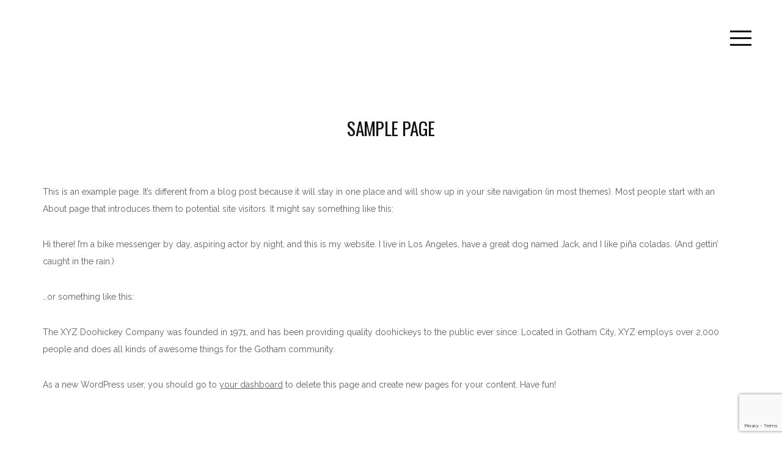

--- FILE ---
content_type: text/html; charset=UTF-8
request_url: https://strikesmudgee.com.au/sample-page-3/
body_size: 8365
content:



         
		 		 <!DOCTYPE html>
<html class="no-js" lang="en-US"> 
<head>
	<meta charset="UTF-8">
		<meta http-equiv="X-UA-Compatible" content="IE=edge">
    <meta name="viewport" content="width=device-width, initial-scale=1">
	<title>Sample Page &#8211; Strikes Mudgee</title>
<meta name='robots' content='max-image-preview:large' />
<link rel='dns-prefetch' href='//fonts.googleapis.com' />
<link rel="alternate" type="application/rss+xml" title="Strikes Mudgee &raquo; Feed" href="https://strikesmudgee.com.au/feed/" />
<link rel="alternate" type="application/rss+xml" title="Strikes Mudgee &raquo; Comments Feed" href="https://strikesmudgee.com.au/comments/feed/" />
<script type="text/javascript">
/* <![CDATA[ */
window._wpemojiSettings = {"baseUrl":"https:\/\/s.w.org\/images\/core\/emoji\/14.0.0\/72x72\/","ext":".png","svgUrl":"https:\/\/s.w.org\/images\/core\/emoji\/14.0.0\/svg\/","svgExt":".svg","source":{"concatemoji":"https:\/\/strikesmudgee.com.au\/wp-includes\/js\/wp-emoji-release.min.js?ver=6.4.7"}};
/*! This file is auto-generated */
!function(i,n){var o,s,e;function c(e){try{var t={supportTests:e,timestamp:(new Date).valueOf()};sessionStorage.setItem(o,JSON.stringify(t))}catch(e){}}function p(e,t,n){e.clearRect(0,0,e.canvas.width,e.canvas.height),e.fillText(t,0,0);var t=new Uint32Array(e.getImageData(0,0,e.canvas.width,e.canvas.height).data),r=(e.clearRect(0,0,e.canvas.width,e.canvas.height),e.fillText(n,0,0),new Uint32Array(e.getImageData(0,0,e.canvas.width,e.canvas.height).data));return t.every(function(e,t){return e===r[t]})}function u(e,t,n){switch(t){case"flag":return n(e,"\ud83c\udff3\ufe0f\u200d\u26a7\ufe0f","\ud83c\udff3\ufe0f\u200b\u26a7\ufe0f")?!1:!n(e,"\ud83c\uddfa\ud83c\uddf3","\ud83c\uddfa\u200b\ud83c\uddf3")&&!n(e,"\ud83c\udff4\udb40\udc67\udb40\udc62\udb40\udc65\udb40\udc6e\udb40\udc67\udb40\udc7f","\ud83c\udff4\u200b\udb40\udc67\u200b\udb40\udc62\u200b\udb40\udc65\u200b\udb40\udc6e\u200b\udb40\udc67\u200b\udb40\udc7f");case"emoji":return!n(e,"\ud83e\udef1\ud83c\udffb\u200d\ud83e\udef2\ud83c\udfff","\ud83e\udef1\ud83c\udffb\u200b\ud83e\udef2\ud83c\udfff")}return!1}function f(e,t,n){var r="undefined"!=typeof WorkerGlobalScope&&self instanceof WorkerGlobalScope?new OffscreenCanvas(300,150):i.createElement("canvas"),a=r.getContext("2d",{willReadFrequently:!0}),o=(a.textBaseline="top",a.font="600 32px Arial",{});return e.forEach(function(e){o[e]=t(a,e,n)}),o}function t(e){var t=i.createElement("script");t.src=e,t.defer=!0,i.head.appendChild(t)}"undefined"!=typeof Promise&&(o="wpEmojiSettingsSupports",s=["flag","emoji"],n.supports={everything:!0,everythingExceptFlag:!0},e=new Promise(function(e){i.addEventListener("DOMContentLoaded",e,{once:!0})}),new Promise(function(t){var n=function(){try{var e=JSON.parse(sessionStorage.getItem(o));if("object"==typeof e&&"number"==typeof e.timestamp&&(new Date).valueOf()<e.timestamp+604800&&"object"==typeof e.supportTests)return e.supportTests}catch(e){}return null}();if(!n){if("undefined"!=typeof Worker&&"undefined"!=typeof OffscreenCanvas&&"undefined"!=typeof URL&&URL.createObjectURL&&"undefined"!=typeof Blob)try{var e="postMessage("+f.toString()+"("+[JSON.stringify(s),u.toString(),p.toString()].join(",")+"));",r=new Blob([e],{type:"text/javascript"}),a=new Worker(URL.createObjectURL(r),{name:"wpTestEmojiSupports"});return void(a.onmessage=function(e){c(n=e.data),a.terminate(),t(n)})}catch(e){}c(n=f(s,u,p))}t(n)}).then(function(e){for(var t in e)n.supports[t]=e[t],n.supports.everything=n.supports.everything&&n.supports[t],"flag"!==t&&(n.supports.everythingExceptFlag=n.supports.everythingExceptFlag&&n.supports[t]);n.supports.everythingExceptFlag=n.supports.everythingExceptFlag&&!n.supports.flag,n.DOMReady=!1,n.readyCallback=function(){n.DOMReady=!0}}).then(function(){return e}).then(function(){var e;n.supports.everything||(n.readyCallback(),(e=n.source||{}).concatemoji?t(e.concatemoji):e.wpemoji&&e.twemoji&&(t(e.twemoji),t(e.wpemoji)))}))}((window,document),window._wpemojiSettings);
/* ]]> */
</script>
<style id='wp-emoji-styles-inline-css' type='text/css'>

	img.wp-smiley, img.emoji {
		display: inline !important;
		border: none !important;
		box-shadow: none !important;
		height: 1em !important;
		width: 1em !important;
		margin: 0 0.07em !important;
		vertical-align: -0.1em !important;
		background: none !important;
		padding: 0 !important;
	}
</style>
<link rel='stylesheet' id='wp-block-library-css' href='https://strikesmudgee.com.au/wp-includes/css/dist/block-library/style.min.css?ver=6.4.7' type='text/css' media='all' />
<style id='classic-theme-styles-inline-css' type='text/css'>
/*! This file is auto-generated */
.wp-block-button__link{color:#fff;background-color:#32373c;border-radius:9999px;box-shadow:none;text-decoration:none;padding:calc(.667em + 2px) calc(1.333em + 2px);font-size:1.125em}.wp-block-file__button{background:#32373c;color:#fff;text-decoration:none}
</style>
<style id='global-styles-inline-css' type='text/css'>
body{--wp--preset--color--black: #000000;--wp--preset--color--cyan-bluish-gray: #abb8c3;--wp--preset--color--white: #ffffff;--wp--preset--color--pale-pink: #f78da7;--wp--preset--color--vivid-red: #cf2e2e;--wp--preset--color--luminous-vivid-orange: #ff6900;--wp--preset--color--luminous-vivid-amber: #fcb900;--wp--preset--color--light-green-cyan: #7bdcb5;--wp--preset--color--vivid-green-cyan: #00d084;--wp--preset--color--pale-cyan-blue: #8ed1fc;--wp--preset--color--vivid-cyan-blue: #0693e3;--wp--preset--color--vivid-purple: #9b51e0;--wp--preset--gradient--vivid-cyan-blue-to-vivid-purple: linear-gradient(135deg,rgba(6,147,227,1) 0%,rgb(155,81,224) 100%);--wp--preset--gradient--light-green-cyan-to-vivid-green-cyan: linear-gradient(135deg,rgb(122,220,180) 0%,rgb(0,208,130) 100%);--wp--preset--gradient--luminous-vivid-amber-to-luminous-vivid-orange: linear-gradient(135deg,rgba(252,185,0,1) 0%,rgba(255,105,0,1) 100%);--wp--preset--gradient--luminous-vivid-orange-to-vivid-red: linear-gradient(135deg,rgba(255,105,0,1) 0%,rgb(207,46,46) 100%);--wp--preset--gradient--very-light-gray-to-cyan-bluish-gray: linear-gradient(135deg,rgb(238,238,238) 0%,rgb(169,184,195) 100%);--wp--preset--gradient--cool-to-warm-spectrum: linear-gradient(135deg,rgb(74,234,220) 0%,rgb(151,120,209) 20%,rgb(207,42,186) 40%,rgb(238,44,130) 60%,rgb(251,105,98) 80%,rgb(254,248,76) 100%);--wp--preset--gradient--blush-light-purple: linear-gradient(135deg,rgb(255,206,236) 0%,rgb(152,150,240) 100%);--wp--preset--gradient--blush-bordeaux: linear-gradient(135deg,rgb(254,205,165) 0%,rgb(254,45,45) 50%,rgb(107,0,62) 100%);--wp--preset--gradient--luminous-dusk: linear-gradient(135deg,rgb(255,203,112) 0%,rgb(199,81,192) 50%,rgb(65,88,208) 100%);--wp--preset--gradient--pale-ocean: linear-gradient(135deg,rgb(255,245,203) 0%,rgb(182,227,212) 50%,rgb(51,167,181) 100%);--wp--preset--gradient--electric-grass: linear-gradient(135deg,rgb(202,248,128) 0%,rgb(113,206,126) 100%);--wp--preset--gradient--midnight: linear-gradient(135deg,rgb(2,3,129) 0%,rgb(40,116,252) 100%);--wp--preset--font-size--small: 13px;--wp--preset--font-size--medium: 20px;--wp--preset--font-size--large: 36px;--wp--preset--font-size--x-large: 42px;--wp--preset--spacing--20: 0.44rem;--wp--preset--spacing--30: 0.67rem;--wp--preset--spacing--40: 1rem;--wp--preset--spacing--50: 1.5rem;--wp--preset--spacing--60: 2.25rem;--wp--preset--spacing--70: 3.38rem;--wp--preset--spacing--80: 5.06rem;--wp--preset--shadow--natural: 6px 6px 9px rgba(0, 0, 0, 0.2);--wp--preset--shadow--deep: 12px 12px 50px rgba(0, 0, 0, 0.4);--wp--preset--shadow--sharp: 6px 6px 0px rgba(0, 0, 0, 0.2);--wp--preset--shadow--outlined: 6px 6px 0px -3px rgba(255, 255, 255, 1), 6px 6px rgba(0, 0, 0, 1);--wp--preset--shadow--crisp: 6px 6px 0px rgba(0, 0, 0, 1);}:where(.is-layout-flex){gap: 0.5em;}:where(.is-layout-grid){gap: 0.5em;}body .is-layout-flow > .alignleft{float: left;margin-inline-start: 0;margin-inline-end: 2em;}body .is-layout-flow > .alignright{float: right;margin-inline-start: 2em;margin-inline-end: 0;}body .is-layout-flow > .aligncenter{margin-left: auto !important;margin-right: auto !important;}body .is-layout-constrained > .alignleft{float: left;margin-inline-start: 0;margin-inline-end: 2em;}body .is-layout-constrained > .alignright{float: right;margin-inline-start: 2em;margin-inline-end: 0;}body .is-layout-constrained > .aligncenter{margin-left: auto !important;margin-right: auto !important;}body .is-layout-constrained > :where(:not(.alignleft):not(.alignright):not(.alignfull)){max-width: var(--wp--style--global--content-size);margin-left: auto !important;margin-right: auto !important;}body .is-layout-constrained > .alignwide{max-width: var(--wp--style--global--wide-size);}body .is-layout-flex{display: flex;}body .is-layout-flex{flex-wrap: wrap;align-items: center;}body .is-layout-flex > *{margin: 0;}body .is-layout-grid{display: grid;}body .is-layout-grid > *{margin: 0;}:where(.wp-block-columns.is-layout-flex){gap: 2em;}:where(.wp-block-columns.is-layout-grid){gap: 2em;}:where(.wp-block-post-template.is-layout-flex){gap: 1.25em;}:where(.wp-block-post-template.is-layout-grid){gap: 1.25em;}.has-black-color{color: var(--wp--preset--color--black) !important;}.has-cyan-bluish-gray-color{color: var(--wp--preset--color--cyan-bluish-gray) !important;}.has-white-color{color: var(--wp--preset--color--white) !important;}.has-pale-pink-color{color: var(--wp--preset--color--pale-pink) !important;}.has-vivid-red-color{color: var(--wp--preset--color--vivid-red) !important;}.has-luminous-vivid-orange-color{color: var(--wp--preset--color--luminous-vivid-orange) !important;}.has-luminous-vivid-amber-color{color: var(--wp--preset--color--luminous-vivid-amber) !important;}.has-light-green-cyan-color{color: var(--wp--preset--color--light-green-cyan) !important;}.has-vivid-green-cyan-color{color: var(--wp--preset--color--vivid-green-cyan) !important;}.has-pale-cyan-blue-color{color: var(--wp--preset--color--pale-cyan-blue) !important;}.has-vivid-cyan-blue-color{color: var(--wp--preset--color--vivid-cyan-blue) !important;}.has-vivid-purple-color{color: var(--wp--preset--color--vivid-purple) !important;}.has-black-background-color{background-color: var(--wp--preset--color--black) !important;}.has-cyan-bluish-gray-background-color{background-color: var(--wp--preset--color--cyan-bluish-gray) !important;}.has-white-background-color{background-color: var(--wp--preset--color--white) !important;}.has-pale-pink-background-color{background-color: var(--wp--preset--color--pale-pink) !important;}.has-vivid-red-background-color{background-color: var(--wp--preset--color--vivid-red) !important;}.has-luminous-vivid-orange-background-color{background-color: var(--wp--preset--color--luminous-vivid-orange) !important;}.has-luminous-vivid-amber-background-color{background-color: var(--wp--preset--color--luminous-vivid-amber) !important;}.has-light-green-cyan-background-color{background-color: var(--wp--preset--color--light-green-cyan) !important;}.has-vivid-green-cyan-background-color{background-color: var(--wp--preset--color--vivid-green-cyan) !important;}.has-pale-cyan-blue-background-color{background-color: var(--wp--preset--color--pale-cyan-blue) !important;}.has-vivid-cyan-blue-background-color{background-color: var(--wp--preset--color--vivid-cyan-blue) !important;}.has-vivid-purple-background-color{background-color: var(--wp--preset--color--vivid-purple) !important;}.has-black-border-color{border-color: var(--wp--preset--color--black) !important;}.has-cyan-bluish-gray-border-color{border-color: var(--wp--preset--color--cyan-bluish-gray) !important;}.has-white-border-color{border-color: var(--wp--preset--color--white) !important;}.has-pale-pink-border-color{border-color: var(--wp--preset--color--pale-pink) !important;}.has-vivid-red-border-color{border-color: var(--wp--preset--color--vivid-red) !important;}.has-luminous-vivid-orange-border-color{border-color: var(--wp--preset--color--luminous-vivid-orange) !important;}.has-luminous-vivid-amber-border-color{border-color: var(--wp--preset--color--luminous-vivid-amber) !important;}.has-light-green-cyan-border-color{border-color: var(--wp--preset--color--light-green-cyan) !important;}.has-vivid-green-cyan-border-color{border-color: var(--wp--preset--color--vivid-green-cyan) !important;}.has-pale-cyan-blue-border-color{border-color: var(--wp--preset--color--pale-cyan-blue) !important;}.has-vivid-cyan-blue-border-color{border-color: var(--wp--preset--color--vivid-cyan-blue) !important;}.has-vivid-purple-border-color{border-color: var(--wp--preset--color--vivid-purple) !important;}.has-vivid-cyan-blue-to-vivid-purple-gradient-background{background: var(--wp--preset--gradient--vivid-cyan-blue-to-vivid-purple) !important;}.has-light-green-cyan-to-vivid-green-cyan-gradient-background{background: var(--wp--preset--gradient--light-green-cyan-to-vivid-green-cyan) !important;}.has-luminous-vivid-amber-to-luminous-vivid-orange-gradient-background{background: var(--wp--preset--gradient--luminous-vivid-amber-to-luminous-vivid-orange) !important;}.has-luminous-vivid-orange-to-vivid-red-gradient-background{background: var(--wp--preset--gradient--luminous-vivid-orange-to-vivid-red) !important;}.has-very-light-gray-to-cyan-bluish-gray-gradient-background{background: var(--wp--preset--gradient--very-light-gray-to-cyan-bluish-gray) !important;}.has-cool-to-warm-spectrum-gradient-background{background: var(--wp--preset--gradient--cool-to-warm-spectrum) !important;}.has-blush-light-purple-gradient-background{background: var(--wp--preset--gradient--blush-light-purple) !important;}.has-blush-bordeaux-gradient-background{background: var(--wp--preset--gradient--blush-bordeaux) !important;}.has-luminous-dusk-gradient-background{background: var(--wp--preset--gradient--luminous-dusk) !important;}.has-pale-ocean-gradient-background{background: var(--wp--preset--gradient--pale-ocean) !important;}.has-electric-grass-gradient-background{background: var(--wp--preset--gradient--electric-grass) !important;}.has-midnight-gradient-background{background: var(--wp--preset--gradient--midnight) !important;}.has-small-font-size{font-size: var(--wp--preset--font-size--small) !important;}.has-medium-font-size{font-size: var(--wp--preset--font-size--medium) !important;}.has-large-font-size{font-size: var(--wp--preset--font-size--large) !important;}.has-x-large-font-size{font-size: var(--wp--preset--font-size--x-large) !important;}
.wp-block-navigation a:where(:not(.wp-element-button)){color: inherit;}
:where(.wp-block-post-template.is-layout-flex){gap: 1.25em;}:where(.wp-block-post-template.is-layout-grid){gap: 1.25em;}
:where(.wp-block-columns.is-layout-flex){gap: 2em;}:where(.wp-block-columns.is-layout-grid){gap: 2em;}
.wp-block-pullquote{font-size: 1.5em;line-height: 1.6;}
</style>
<link rel='stylesheet' id='redux-extendify-styles-css' href='https://strikesmudgee.com.au/wp-content/plugins/redux-framework/redux-core/assets/css/extendify-utilities.css?ver=4.4.1' type='text/css' media='all' />
<link rel='stylesheet' id='contact-form-7-css' href='https://strikesmudgee.com.au/wp-content/plugins/contact-form-7/includes/css/styles.css?ver=5.7.6' type='text/css' media='all' />
<link rel='stylesheet' id='hostaway_style-css' href='https://strikesmudgee.com.au/wp-content/plugins/hostaway/assets/hostaway.css?ver=2.0.6' type='text/css' media='all' />
<link rel='stylesheet' id='rs-plugin-settings-css' href='https://strikesmudgee.com.au/wp-content/plugins/revslider/public/assets/css/settings.css?ver=5.4.8' type='text/css' media='all' />
<style id='rs-plugin-settings-inline-css' type='text/css'>
#rs-demo-id {}
</style>
<link rel='stylesheet' id='wox-main-css' href='https://strikesmudgee.com.au/wp-content/themes/wox/style.css?ver=6.4.7' type='text/css' media='all' />
<link rel='stylesheet' id='wox-jqueryui-css' href='https://strikesmudgee.com.au/wp-content/themes/wox/includes/css/jqueryui.min.css?ver=6.4.7' type='text/css' media='all' />
<link rel='stylesheet' id='bootstrap-css' href='https://strikesmudgee.com.au/wp-content/themes/wox/includes/css/bootstrap.min.css?ver=6.4.7' type='text/css' media='all' />
<link rel='stylesheet' id='OwlCarousel-css' href='https://strikesmudgee.com.au/wp-content/themes/wox/includes/css/OwlCarousel.min.css?ver=6.4.7' type='text/css' media='all' />
<link rel='stylesheet' id='slick-css' href='https://strikesmudgee.com.au/wp-content/themes/wox/includes/css/slick.min.css?ver=6.4.7' type='text/css' media='all' />
<link rel='stylesheet' id='ionicons-css' href='https://strikesmudgee.com.au/wp-content/themes/wox/includes/css/ionicons.min.css?ver=6.4.7' type='text/css' media='all' />
<link rel='stylesheet' id='wox-fullPage-css' href='https://strikesmudgee.com.au/wp-content/themes/wox/includes/css/fullPage.min.css?ver=6.4.7' type='text/css' media='all' />
<link rel='stylesheet' id='magnific-popup-css' href='https://strikesmudgee.com.au/wp-content/themes/wox/includes/css/magnific-popup.min.css?ver=6.4.7' type='text/css' media='all' />
<link rel='stylesheet' id='lity-css' href='https://strikesmudgee.com.au/wp-content/themes/wox/includes/css/lity.css?ver=6.4.7' type='text/css' media='all' />
<link rel='stylesheet' id='jquery.mb.YTPlayer-css' href='https://strikesmudgee.com.au/wp-content/themes/wox/includes/css/jquery.mb.YTPlayer.min.css?ver=6.4.7' type='text/css' media='all' />
<link rel='stylesheet' id='font-awesome-css' href='https://strikesmudgee.com.au/wp-content/themes/wox/includes/icon-fonts/font-awesome-4.5.0/css/font-awesome.min.css?ver=6.4.7' type='text/css' media='all' />
<link rel='stylesheet' id='wox-style-css' href='https://strikesmudgee.com.au/wp-content/themes/wox/includes/css/style.css?ver=6.4.7' type='text/css' media='all' />
<link rel='stylesheet' id='wox_fonts-css' href='//fonts.googleapis.com/css?family=Raleway%3A100%2C200%2C300%2C400%2C500%2C600%2C700%2C800%2C900%7COswald%3A300%2C400%2C700&#038;ver=1.0.0' type='text/css' media='all' />
<script type="text/javascript" src="https://strikesmudgee.com.au/wp-includes/js/jquery/jquery.min.js?ver=3.7.1" id="jquery-core-js"></script>
<script type="text/javascript" src="https://strikesmudgee.com.au/wp-includes/js/jquery/jquery-migrate.min.js?ver=3.4.1" id="jquery-migrate-js"></script>
<script type="text/javascript" src="https://strikesmudgee.com.au/wp-content/plugins/revslider/public/assets/js/jquery.themepunch.tools.min.js?ver=5.4.8" id="tp-tools-js"></script>
<script type="text/javascript" src="https://strikesmudgee.com.au/wp-content/plugins/revslider/public/assets/js/jquery.themepunch.revolution.min.js?ver=5.4.8" id="revmin-js"></script>
<link rel="https://api.w.org/" href="https://strikesmudgee.com.au/wp-json/" /><link rel="alternate" type="application/json" href="https://strikesmudgee.com.au/wp-json/wp/v2/pages/126" /><link rel="EditURI" type="application/rsd+xml" title="RSD" href="https://strikesmudgee.com.au/xmlrpc.php?rsd" />

<link rel="canonical" href="https://strikesmudgee.com.au/sample-page-3/" />
<link rel='shortlink' href='https://strikesmudgee.com.au/?p=126' />
<link rel="alternate" type="application/json+oembed" href="https://strikesmudgee.com.au/wp-json/oembed/1.0/embed?url=https%3A%2F%2Fstrikesmudgee.com.au%2Fsample-page-3%2F" />
<link rel="alternate" type="text/xml+oembed" href="https://strikesmudgee.com.au/wp-json/oembed/1.0/embed?url=https%3A%2F%2Fstrikesmudgee.com.au%2Fsample-page-3%2F&#038;format=xml" />
<meta name="generator" content="Redux 4.4.1" /><meta name="generator" content="Powered by WPBakery Page Builder - drag and drop page builder for WordPress."/>
<style type="text/css" id="custom-background-css">
body.custom-background { background-color: #ffffff; }
</style>
	<meta name="generator" content="Powered by Slider Revolution 5.4.8 - responsive, Mobile-Friendly Slider Plugin for WordPress with comfortable drag and drop interface." />
<script type="text/javascript">function setREVStartSize(e){									
						try{ e.c=jQuery(e.c);var i=jQuery(window).width(),t=9999,r=0,n=0,l=0,f=0,s=0,h=0;
							if(e.responsiveLevels&&(jQuery.each(e.responsiveLevels,function(e,f){f>i&&(t=r=f,l=e),i>f&&f>r&&(r=f,n=e)}),t>r&&(l=n)),f=e.gridheight[l]||e.gridheight[0]||e.gridheight,s=e.gridwidth[l]||e.gridwidth[0]||e.gridwidth,h=i/s,h=h>1?1:h,f=Math.round(h*f),"fullscreen"==e.sliderLayout){var u=(e.c.width(),jQuery(window).height());if(void 0!=e.fullScreenOffsetContainer){var c=e.fullScreenOffsetContainer.split(",");if (c) jQuery.each(c,function(e,i){u=jQuery(i).length>0?u-jQuery(i).outerHeight(!0):u}),e.fullScreenOffset.split("%").length>1&&void 0!=e.fullScreenOffset&&e.fullScreenOffset.length>0?u-=jQuery(window).height()*parseInt(e.fullScreenOffset,0)/100:void 0!=e.fullScreenOffset&&e.fullScreenOffset.length>0&&(u-=parseInt(e.fullScreenOffset,0))}f=u}else void 0!=e.minHeight&&f<e.minHeight&&(f=e.minHeight);e.c.closest(".rev_slider_wrapper").css({height:f})					
						}catch(d){console.log("Failure at Presize of Slider:"+d)}						
					};</script>
		<style type="text/css" id="wp-custom-css">
			.fsr-responsive-image {
    max-width: 500px;
    width: 100%;
	  height: auto;
}


/* flip the order of strikes 2 */

@media only screen and (max-width: 768px) {
	#fsr-strikes2-gallery-parent > .vc_column-inner > .wpb_wrapper  {
    display: flex;
    flex-direction: column-reverse;

}

}


/* news customisation */

/* always show the nav when displaying < 4 items */ 
@media only screen and (max-width: 1170px) {
	#news-page-img-carousel .owl-prev,
	#news-page-img-carousel .owl-next {
		opacity: 1;
	}
	
		#news-page-img-carousel .owl-prev.disabled,
	#news-page-img-carousel .owl-next.disabled {
		opacity: 0;
	}
}

/* make the sub heading bigger */
.news-page-img-carousel-heading {
	font-size:15px !important;
}

/*hide the details button */
a.wr-pop-blog-btn {
	 display:none; 
}

/*always show all the text */
.news-page-img-carousel-wrapper .news-page-img-carousel-text .news-page-img-carousel-content {

    max-height: 600px;
    opacity: 1;
    -moz-opacity: 1;
    -webkit-opacity: 1;


}

#mute-btn {
  cursor: pointer;
  height: 50px;
  width: 50px;
  position: absolute;
  bottom: 70px;
  left: 70px;
  border: 0;
  background-size: cover;
	z-index:1000;
}

#page-about-3 .fp-tableCell {
    vertical-align: baseline !important;
}		</style>
		<style id="wox-dynamic-css" title="dynamic-css" class="redux-options-output">.logo-light .logo-img:before{background-image:url('http://strikesmudgee.com.au/wp-content/uploads/2018/12/logo-light.png');}.logo-img:before, .page-default-wr .logo-img:before{background-image:url('http://strikesmudgee.com.au/wp-content/uploads/2018/12/logo-dark.png');}.logo-img:before{height:49px;width:350px;}body{font-display:swap;}#intro-title{font-display:swap;}.intro-subtitle{font-display:swap;}p, .services-txt, .works-page-img-carousel-wrapper .works-page-img-carousel-text .works-page-img-carousel-heading, .news-page-img-carousel-wrapper .news-page-img-carousel-text .news-page-img-carousel-heading, .news-text-txt p, .port-cats, .skillbar-title, .facts-counter-title, .contact-txt, .contact-txt a, .contact-txt a:hover, .center-container-contact-modal p, #form input, input[type="text"], input[type="email"], input[type="password"], .wr-content-area.post-details-opt-wr, .wr-content-area.post-details-opt-wr p, .news-blog .blog-content p a, .news-blog .blog-content p a:hover, .blog-heading, .news-blog p, .blog-quote p, .bottom-credits{font-display:swap;}a, .widget-posts-descr a, .c-btn.inverse-dark, .c-btn, .c-btn.inverse, a.button-link span, ul.social-icons-contact a, ul.social-icons-contact a:hover, input[type=button], input[type=reset], input[type=submit], .blog-heading a, .blog-heading a:hover, .widget li a, .c-btn.fullwidth-liquid, .c-btn.halfwidth-liquid{font-display:swap;}nav.navigation-menu a:link, nav.navigation-menu a:visited, nav.navigation-menu a:active, nav.navigation-menu a{font-display:swap;}h1{font-display:swap;}h2, .section-heading, .section-heading-dark, .center-container-contact-modal h2.section-heading, .blog-comments .comment-title{font-display:swap;}h3, .about-content-inner h3, .facts-counter-number, .blog-form .comment-title {font-display:swap;}h4, .news-page-img-carousel-title h4, .works-page-img-carousel-title h4, .text-title h4, .text-title.text-title-dark h4, .blog-title h4, .blog-title h4 a, .comments article h4{font-display:swap;}h5, .section-title-vertical,{font-display:swap;}h6{font-display:swap;}</style> 
 <style type="text/css" class="wox-custom-dynamic-css">
  


 </style>

 
 <noscript><style> .wpb_animate_when_almost_visible { opacity: 1; }</style></noscript></head>
<body class="page-template-default page page-id-126 custom-background wpb-js-composer js-comp-ver-6.7.0 vc_responsive">

<!-- logo start -->
		<a class="logo page-default-wr" href="https://strikesmudgee.com.au/">
        <div class="logo-img fadeIn-element"></div></a><!-- logo end -->
        <!-- navigation start -->
        <div class="navigation-fire navigation-icon-wrapper fadeIn-element">
            <div class="navigation-icon page-default-wr" id="navigation-icon">
                <span class="line-blog"></span> <span class="line-blog"></span> <span class="line-blog"></span>
            </div>
        </div>
        <nav class="navigation-menu">
            <!-- navigation menu IMG wrapper start -->
            <div class="navigation-menu-img-wrapper">
			                <!-- navigation menu IMG start -->
                <div class="navigation-menu-img">
													 
    
                                                       <div class="menu-img wr-st-menu" data-bg="https://strikesmudgee.com.au/wp-content/uploads/2019/02/strikes-mudgee-accommodation-nature.jpg" data-ref="menu-home"></div>
                                        								 
    
                                                       <div class="menu-img wr-st-menu" data-bg="https://strikesmudgee.com.au/wp-content/uploads/2024/02/ACP_9771-scaled.jpg" data-ref="menu-about-3"></div>
                                        								 
    
                                                       <div class="menu-img wr-st-menu" data-bg="https://strikesmudgee.com.au/wp-content/uploads/2018/12/strikes-mudgee-accommodation-view-serenity-stay.jpg" data-ref="menu-accommodations"></div>
                                        								 
    
                                                       <div class="menu-img wr-st-menu" data-bg="https://strikesmudgee.com.au/wp-content/uploads/2025/06/IMG_3661-1.jpeg" data-ref="menu-strikes-accommodation"></div>
                                        								 
    
                                                       <div class="menu-img wr-st-menu" data-bg="https://strikesmudgee.com.au/wp-content/uploads/2021/04/strikes-lane0-mudgee-accommodation-copy.jpg" data-ref="menu-testimonials"></div>
                                        								 
    
                                                       <div class="menu-img wr-st-menu" data-bg="https://strikesmudgee.com.au/wp-content/uploads/2018/12/strikes-mudgee-accommodation-designer-eco.jpg" data-ref="menu-contact"></div>
                                        								 
    
                                                       <div class="menu-img wr-st-menu" data-bg="https://strikesmudgee.com.au/wp-content/uploads/2024/02/S3_-59-scaled.jpg" data-ref="menu-instagram"></div>
                                                        </div><!-- navigation menu IMG end -->
			                <!-- center container menu start -->
                <div class="center-container-menu">
                    <!-- center block menu start -->
                    <div class="center-block-menu">
                        <div class="navigation-menu-txt">
                            <ul class="menu brackets">
                                </li>
<li id="menu-item-129"><a  href="https://strikesmudgee.com.au/#about-3" data-ref="menu-about-3">About Strikes</a></li>
<li id="menu-item-1004"><a  href="https://strikesmudgee.com.au/#accommodations" data-ref="menu-accommodations">Guesthouses</a></li>
<li id="menu-item-996"><a  data-ref="menu-strikes-accommodation" href="https://strikesmudgee.com.au/strikes-accommodation/" >Accommodation</a></li>
<li id="menu-item-547"><a  href="https://strikesmudgee.com.au/#testimonials" data-ref="menu-testimonials">Reviews</a></li>
<li id="menu-item-531"><a  data-ref="menu-contact" href="https://strikesmudgee.com.au/contact/" >Contact</a></li>
<li id="menu-item-1036"><a  href="https://strikesmudgee.com.au/#instagram" data-ref="menu-instagram">Instagram</a></li>
 
                            </ul>
                        </div>
                    </div><!-- center block menu end -->
                </div><!-- center container menu end -->
            </div><!-- navigation menu IMG wrapper end -->
        </nav><!-- navigation end -->
        <!-- fullPage start -->
<div>
<!-- section home start -->
            <div class="section element-color-switch" id="section0">
                <!-- blog start -->
                <div class="news-blog">
                    <!-- blog content start -->
                    <div class="blog-content page-content">
                        <!-- container start -->
                        <div class="container">
                            <!-- row start -->
                            <div class="row">
							
                                <!-- col start -->
                                <div class="col-md-12 wr-post-page wr-default-page">
								   <div class="blog-body">
                                        <!-- blog title start -->
                                        <div class="blog-title">
                                            <h4>
                                            Sample Page                                            </h4>
                                        </div><!-- blog title end -->
                                        <br>
                                        <br>
                                        
										 <div class="wr-content-area">
                                         										<p>This is an example page. It&#8217;s different from a blog post because it will stay in one place and will show up in your site navigation (in most themes). Most people start with an About page that introduces them to potential site visitors. It might say something like this:</p>
<blockquote><p>Hi there! I&#8217;m a bike messenger by day, aspiring actor by night, and this is my website. I live in Los Angeles, have a great dog named Jack, and I like pi&#241;a coladas. (And gettin&#8217; caught in the rain.)</p></blockquote>
<p>&#8230;or something like this:</p>
<blockquote><p>The XYZ Doohickey Company was founded in 1971, and has been providing quality doohickeys to the public ever since. Located in Gotham City, XYZ employs over 2,000 people and does all kinds of awesome things for the Gotham community.</p></blockquote>
<p>As a new WordPress user, you should go to <a href="http://wox.webredox.net/demo6/wp-admin/">your dashboard</a> to delete this page and create new pages for your content. Have fun!</p>
																														</div>
                                        
                                    </div>
                                 </div><!-- col end -->
								
                            </div><!-- row end -->
                        </div><!-- container end -->
                    </div><!-- blog content end -->
                </div><!-- blog end -->
            </div><!-- section home end -->
            
</div>		        
      

 


<script type="text/javascript" src="https://strikesmudgee.com.au/wp-content/plugins/contact-form-7/includes/swv/js/index.js?ver=5.7.6" id="swv-js"></script>
<script type="text/javascript" id="contact-form-7-js-extra">
/* <![CDATA[ */
var wpcf7 = {"api":{"root":"https:\/\/strikesmudgee.com.au\/wp-json\/","namespace":"contact-form-7\/v1"}};
/* ]]> */
</script>
<script type="text/javascript" src="https://strikesmudgee.com.au/wp-content/plugins/contact-form-7/includes/js/index.js?ver=5.7.6" id="contact-form-7-js"></script>
<script type="text/javascript" src="https://strikesmudgee.com.au/wp-content/plugins/hostaway/assets/hostaway_assets.min.js?ver=2.0.6" id="hostaway_assets_script-js"></script>
<script type="text/javascript" src="https://strikesmudgee.com.au/wp-content/plugins/hostaway/assets/hostaway.js?ver=2.0.6" id="hostaway_script-js"></script>
<script type="text/javascript" src="https://strikesmudgee.com.au/wp-content/themes/wox/includes/js/jqueryui.min.js?ver=1.0" id="wox-jqueryui-js"></script>
<script type="text/javascript" src="https://strikesmudgee.com.au/wp-content/themes/wox/includes/js/countTo.min.js?ver=1.0" id="countTo-js"></script>
<script type="text/javascript" src="https://strikesmudgee.com.au/wp-content/themes/wox/includes/js/jqueryappear.min.js?ver=1.0" id="jqueryappear-js"></script>
<script type="text/javascript" src="https://strikesmudgee.com.au/wp-content/themes/wox/includes/js/jquery-css-skills-bar.min.js?ver=1.0" id="jquery-css-skills-bar-js"></script>
<script type="text/javascript" src="https://strikesmudgee.com.au/wp-content/themes/wox/includes/js/jquery.mb.YTPlayer.min.js?ver=1.0" id="YTPlayer-js"></script>
<script type="text/javascript" src="https://strikesmudgee.com.au/wp-content/themes/wox/includes/js/slick.min.js?ver=1.0" id="slick-js"></script>
<script type="text/javascript" src="https://strikesmudgee.com.au/wp-content/themes/wox/includes/js/magnific-popup.min.js?ver=1.0" id="magnific-popup-js"></script>
<script type="text/javascript" src="https://strikesmudgee.com.au/wp-content/themes/wox/includes/js/lity.min.js?ver=1.0" id="lity-js"></script>
<script type="text/javascript" src="https://strikesmudgee.com.au/wp-content/themes/wox/includes/js/owl-carousel.min.js?ver=1.0" id="owl-carousel-js"></script>
<script type="text/javascript" src="https://strikesmudgee.com.au/wp-content/themes/wox/includes/js/fullPage.min.js?ver=1.0" id="wox-fullPage-js"></script>
<script type="text/javascript" src="https://strikesmudgee.com.au/wp-content/themes/wox/includes/js/scrollmagic.min.js?ver=1.0" id="wox-scrollmagic-js"></script>
<script type="text/javascript" src="https://strikesmudgee.com.au/wp-content/themes/wox/includes/js/wox.js?ver=1.0" id="wox-scripts-js"></script>
<script type="text/javascript" src="https://strikesmudgee.com.au/wp-content/plugins/wox-plugin/js/new-tab.min.js?ver=2.11.1" id="page-links-to-js"></script>
<script type="text/javascript" src="https://www.google.com/recaptcha/api.js?render=6LeXVDUqAAAAAGvhRkxRg2D-agu3_1riZU4oA1Lm&amp;ver=3.0" id="google-recaptcha-js"></script>
<script type="text/javascript" src="https://strikesmudgee.com.au/wp-includes/js/dist/vendor/wp-polyfill-inert.min.js?ver=3.1.2" id="wp-polyfill-inert-js"></script>
<script type="text/javascript" src="https://strikesmudgee.com.au/wp-includes/js/dist/vendor/regenerator-runtime.min.js?ver=0.14.0" id="regenerator-runtime-js"></script>
<script type="text/javascript" src="https://strikesmudgee.com.au/wp-includes/js/dist/vendor/wp-polyfill.min.js?ver=3.15.0" id="wp-polyfill-js"></script>
<script type="text/javascript" id="wpcf7-recaptcha-js-extra">
/* <![CDATA[ */
var wpcf7_recaptcha = {"sitekey":"6LeXVDUqAAAAAGvhRkxRg2D-agu3_1riZU4oA1Lm","actions":{"homepage":"homepage","contactform":"contactform"}};
/* ]]> */
</script>
<script type="text/javascript" src="https://strikesmudgee.com.au/wp-content/plugins/contact-form-7/modules/recaptcha/index.js?ver=5.7.6" id="wpcf7-recaptcha-js"></script>

<script type="text/javascript">
var videos = document.getElementsByTagName('video');
for(var i = 0; i < videos.length; i++) {
	videos[i].play();
}
</script>
</body>
</html>
	


--- FILE ---
content_type: text/html; charset=utf-8
request_url: https://www.google.com/recaptcha/api2/anchor?ar=1&k=6LeXVDUqAAAAAGvhRkxRg2D-agu3_1riZU4oA1Lm&co=aHR0cHM6Ly9zdHJpa2VzbXVkZ2VlLmNvbS5hdTo0NDM.&hl=en&v=PoyoqOPhxBO7pBk68S4YbpHZ&size=invisible&anchor-ms=20000&execute-ms=30000&cb=xeqqxs6vc6a2
body_size: 48643
content:
<!DOCTYPE HTML><html dir="ltr" lang="en"><head><meta http-equiv="Content-Type" content="text/html; charset=UTF-8">
<meta http-equiv="X-UA-Compatible" content="IE=edge">
<title>reCAPTCHA</title>
<style type="text/css">
/* cyrillic-ext */
@font-face {
  font-family: 'Roboto';
  font-style: normal;
  font-weight: 400;
  font-stretch: 100%;
  src: url(//fonts.gstatic.com/s/roboto/v48/KFO7CnqEu92Fr1ME7kSn66aGLdTylUAMa3GUBHMdazTgWw.woff2) format('woff2');
  unicode-range: U+0460-052F, U+1C80-1C8A, U+20B4, U+2DE0-2DFF, U+A640-A69F, U+FE2E-FE2F;
}
/* cyrillic */
@font-face {
  font-family: 'Roboto';
  font-style: normal;
  font-weight: 400;
  font-stretch: 100%;
  src: url(//fonts.gstatic.com/s/roboto/v48/KFO7CnqEu92Fr1ME7kSn66aGLdTylUAMa3iUBHMdazTgWw.woff2) format('woff2');
  unicode-range: U+0301, U+0400-045F, U+0490-0491, U+04B0-04B1, U+2116;
}
/* greek-ext */
@font-face {
  font-family: 'Roboto';
  font-style: normal;
  font-weight: 400;
  font-stretch: 100%;
  src: url(//fonts.gstatic.com/s/roboto/v48/KFO7CnqEu92Fr1ME7kSn66aGLdTylUAMa3CUBHMdazTgWw.woff2) format('woff2');
  unicode-range: U+1F00-1FFF;
}
/* greek */
@font-face {
  font-family: 'Roboto';
  font-style: normal;
  font-weight: 400;
  font-stretch: 100%;
  src: url(//fonts.gstatic.com/s/roboto/v48/KFO7CnqEu92Fr1ME7kSn66aGLdTylUAMa3-UBHMdazTgWw.woff2) format('woff2');
  unicode-range: U+0370-0377, U+037A-037F, U+0384-038A, U+038C, U+038E-03A1, U+03A3-03FF;
}
/* math */
@font-face {
  font-family: 'Roboto';
  font-style: normal;
  font-weight: 400;
  font-stretch: 100%;
  src: url(//fonts.gstatic.com/s/roboto/v48/KFO7CnqEu92Fr1ME7kSn66aGLdTylUAMawCUBHMdazTgWw.woff2) format('woff2');
  unicode-range: U+0302-0303, U+0305, U+0307-0308, U+0310, U+0312, U+0315, U+031A, U+0326-0327, U+032C, U+032F-0330, U+0332-0333, U+0338, U+033A, U+0346, U+034D, U+0391-03A1, U+03A3-03A9, U+03B1-03C9, U+03D1, U+03D5-03D6, U+03F0-03F1, U+03F4-03F5, U+2016-2017, U+2034-2038, U+203C, U+2040, U+2043, U+2047, U+2050, U+2057, U+205F, U+2070-2071, U+2074-208E, U+2090-209C, U+20D0-20DC, U+20E1, U+20E5-20EF, U+2100-2112, U+2114-2115, U+2117-2121, U+2123-214F, U+2190, U+2192, U+2194-21AE, U+21B0-21E5, U+21F1-21F2, U+21F4-2211, U+2213-2214, U+2216-22FF, U+2308-230B, U+2310, U+2319, U+231C-2321, U+2336-237A, U+237C, U+2395, U+239B-23B7, U+23D0, U+23DC-23E1, U+2474-2475, U+25AF, U+25B3, U+25B7, U+25BD, U+25C1, U+25CA, U+25CC, U+25FB, U+266D-266F, U+27C0-27FF, U+2900-2AFF, U+2B0E-2B11, U+2B30-2B4C, U+2BFE, U+3030, U+FF5B, U+FF5D, U+1D400-1D7FF, U+1EE00-1EEFF;
}
/* symbols */
@font-face {
  font-family: 'Roboto';
  font-style: normal;
  font-weight: 400;
  font-stretch: 100%;
  src: url(//fonts.gstatic.com/s/roboto/v48/KFO7CnqEu92Fr1ME7kSn66aGLdTylUAMaxKUBHMdazTgWw.woff2) format('woff2');
  unicode-range: U+0001-000C, U+000E-001F, U+007F-009F, U+20DD-20E0, U+20E2-20E4, U+2150-218F, U+2190, U+2192, U+2194-2199, U+21AF, U+21E6-21F0, U+21F3, U+2218-2219, U+2299, U+22C4-22C6, U+2300-243F, U+2440-244A, U+2460-24FF, U+25A0-27BF, U+2800-28FF, U+2921-2922, U+2981, U+29BF, U+29EB, U+2B00-2BFF, U+4DC0-4DFF, U+FFF9-FFFB, U+10140-1018E, U+10190-1019C, U+101A0, U+101D0-101FD, U+102E0-102FB, U+10E60-10E7E, U+1D2C0-1D2D3, U+1D2E0-1D37F, U+1F000-1F0FF, U+1F100-1F1AD, U+1F1E6-1F1FF, U+1F30D-1F30F, U+1F315, U+1F31C, U+1F31E, U+1F320-1F32C, U+1F336, U+1F378, U+1F37D, U+1F382, U+1F393-1F39F, U+1F3A7-1F3A8, U+1F3AC-1F3AF, U+1F3C2, U+1F3C4-1F3C6, U+1F3CA-1F3CE, U+1F3D4-1F3E0, U+1F3ED, U+1F3F1-1F3F3, U+1F3F5-1F3F7, U+1F408, U+1F415, U+1F41F, U+1F426, U+1F43F, U+1F441-1F442, U+1F444, U+1F446-1F449, U+1F44C-1F44E, U+1F453, U+1F46A, U+1F47D, U+1F4A3, U+1F4B0, U+1F4B3, U+1F4B9, U+1F4BB, U+1F4BF, U+1F4C8-1F4CB, U+1F4D6, U+1F4DA, U+1F4DF, U+1F4E3-1F4E6, U+1F4EA-1F4ED, U+1F4F7, U+1F4F9-1F4FB, U+1F4FD-1F4FE, U+1F503, U+1F507-1F50B, U+1F50D, U+1F512-1F513, U+1F53E-1F54A, U+1F54F-1F5FA, U+1F610, U+1F650-1F67F, U+1F687, U+1F68D, U+1F691, U+1F694, U+1F698, U+1F6AD, U+1F6B2, U+1F6B9-1F6BA, U+1F6BC, U+1F6C6-1F6CF, U+1F6D3-1F6D7, U+1F6E0-1F6EA, U+1F6F0-1F6F3, U+1F6F7-1F6FC, U+1F700-1F7FF, U+1F800-1F80B, U+1F810-1F847, U+1F850-1F859, U+1F860-1F887, U+1F890-1F8AD, U+1F8B0-1F8BB, U+1F8C0-1F8C1, U+1F900-1F90B, U+1F93B, U+1F946, U+1F984, U+1F996, U+1F9E9, U+1FA00-1FA6F, U+1FA70-1FA7C, U+1FA80-1FA89, U+1FA8F-1FAC6, U+1FACE-1FADC, U+1FADF-1FAE9, U+1FAF0-1FAF8, U+1FB00-1FBFF;
}
/* vietnamese */
@font-face {
  font-family: 'Roboto';
  font-style: normal;
  font-weight: 400;
  font-stretch: 100%;
  src: url(//fonts.gstatic.com/s/roboto/v48/KFO7CnqEu92Fr1ME7kSn66aGLdTylUAMa3OUBHMdazTgWw.woff2) format('woff2');
  unicode-range: U+0102-0103, U+0110-0111, U+0128-0129, U+0168-0169, U+01A0-01A1, U+01AF-01B0, U+0300-0301, U+0303-0304, U+0308-0309, U+0323, U+0329, U+1EA0-1EF9, U+20AB;
}
/* latin-ext */
@font-face {
  font-family: 'Roboto';
  font-style: normal;
  font-weight: 400;
  font-stretch: 100%;
  src: url(//fonts.gstatic.com/s/roboto/v48/KFO7CnqEu92Fr1ME7kSn66aGLdTylUAMa3KUBHMdazTgWw.woff2) format('woff2');
  unicode-range: U+0100-02BA, U+02BD-02C5, U+02C7-02CC, U+02CE-02D7, U+02DD-02FF, U+0304, U+0308, U+0329, U+1D00-1DBF, U+1E00-1E9F, U+1EF2-1EFF, U+2020, U+20A0-20AB, U+20AD-20C0, U+2113, U+2C60-2C7F, U+A720-A7FF;
}
/* latin */
@font-face {
  font-family: 'Roboto';
  font-style: normal;
  font-weight: 400;
  font-stretch: 100%;
  src: url(//fonts.gstatic.com/s/roboto/v48/KFO7CnqEu92Fr1ME7kSn66aGLdTylUAMa3yUBHMdazQ.woff2) format('woff2');
  unicode-range: U+0000-00FF, U+0131, U+0152-0153, U+02BB-02BC, U+02C6, U+02DA, U+02DC, U+0304, U+0308, U+0329, U+2000-206F, U+20AC, U+2122, U+2191, U+2193, U+2212, U+2215, U+FEFF, U+FFFD;
}
/* cyrillic-ext */
@font-face {
  font-family: 'Roboto';
  font-style: normal;
  font-weight: 500;
  font-stretch: 100%;
  src: url(//fonts.gstatic.com/s/roboto/v48/KFO7CnqEu92Fr1ME7kSn66aGLdTylUAMa3GUBHMdazTgWw.woff2) format('woff2');
  unicode-range: U+0460-052F, U+1C80-1C8A, U+20B4, U+2DE0-2DFF, U+A640-A69F, U+FE2E-FE2F;
}
/* cyrillic */
@font-face {
  font-family: 'Roboto';
  font-style: normal;
  font-weight: 500;
  font-stretch: 100%;
  src: url(//fonts.gstatic.com/s/roboto/v48/KFO7CnqEu92Fr1ME7kSn66aGLdTylUAMa3iUBHMdazTgWw.woff2) format('woff2');
  unicode-range: U+0301, U+0400-045F, U+0490-0491, U+04B0-04B1, U+2116;
}
/* greek-ext */
@font-face {
  font-family: 'Roboto';
  font-style: normal;
  font-weight: 500;
  font-stretch: 100%;
  src: url(//fonts.gstatic.com/s/roboto/v48/KFO7CnqEu92Fr1ME7kSn66aGLdTylUAMa3CUBHMdazTgWw.woff2) format('woff2');
  unicode-range: U+1F00-1FFF;
}
/* greek */
@font-face {
  font-family: 'Roboto';
  font-style: normal;
  font-weight: 500;
  font-stretch: 100%;
  src: url(//fonts.gstatic.com/s/roboto/v48/KFO7CnqEu92Fr1ME7kSn66aGLdTylUAMa3-UBHMdazTgWw.woff2) format('woff2');
  unicode-range: U+0370-0377, U+037A-037F, U+0384-038A, U+038C, U+038E-03A1, U+03A3-03FF;
}
/* math */
@font-face {
  font-family: 'Roboto';
  font-style: normal;
  font-weight: 500;
  font-stretch: 100%;
  src: url(//fonts.gstatic.com/s/roboto/v48/KFO7CnqEu92Fr1ME7kSn66aGLdTylUAMawCUBHMdazTgWw.woff2) format('woff2');
  unicode-range: U+0302-0303, U+0305, U+0307-0308, U+0310, U+0312, U+0315, U+031A, U+0326-0327, U+032C, U+032F-0330, U+0332-0333, U+0338, U+033A, U+0346, U+034D, U+0391-03A1, U+03A3-03A9, U+03B1-03C9, U+03D1, U+03D5-03D6, U+03F0-03F1, U+03F4-03F5, U+2016-2017, U+2034-2038, U+203C, U+2040, U+2043, U+2047, U+2050, U+2057, U+205F, U+2070-2071, U+2074-208E, U+2090-209C, U+20D0-20DC, U+20E1, U+20E5-20EF, U+2100-2112, U+2114-2115, U+2117-2121, U+2123-214F, U+2190, U+2192, U+2194-21AE, U+21B0-21E5, U+21F1-21F2, U+21F4-2211, U+2213-2214, U+2216-22FF, U+2308-230B, U+2310, U+2319, U+231C-2321, U+2336-237A, U+237C, U+2395, U+239B-23B7, U+23D0, U+23DC-23E1, U+2474-2475, U+25AF, U+25B3, U+25B7, U+25BD, U+25C1, U+25CA, U+25CC, U+25FB, U+266D-266F, U+27C0-27FF, U+2900-2AFF, U+2B0E-2B11, U+2B30-2B4C, U+2BFE, U+3030, U+FF5B, U+FF5D, U+1D400-1D7FF, U+1EE00-1EEFF;
}
/* symbols */
@font-face {
  font-family: 'Roboto';
  font-style: normal;
  font-weight: 500;
  font-stretch: 100%;
  src: url(//fonts.gstatic.com/s/roboto/v48/KFO7CnqEu92Fr1ME7kSn66aGLdTylUAMaxKUBHMdazTgWw.woff2) format('woff2');
  unicode-range: U+0001-000C, U+000E-001F, U+007F-009F, U+20DD-20E0, U+20E2-20E4, U+2150-218F, U+2190, U+2192, U+2194-2199, U+21AF, U+21E6-21F0, U+21F3, U+2218-2219, U+2299, U+22C4-22C6, U+2300-243F, U+2440-244A, U+2460-24FF, U+25A0-27BF, U+2800-28FF, U+2921-2922, U+2981, U+29BF, U+29EB, U+2B00-2BFF, U+4DC0-4DFF, U+FFF9-FFFB, U+10140-1018E, U+10190-1019C, U+101A0, U+101D0-101FD, U+102E0-102FB, U+10E60-10E7E, U+1D2C0-1D2D3, U+1D2E0-1D37F, U+1F000-1F0FF, U+1F100-1F1AD, U+1F1E6-1F1FF, U+1F30D-1F30F, U+1F315, U+1F31C, U+1F31E, U+1F320-1F32C, U+1F336, U+1F378, U+1F37D, U+1F382, U+1F393-1F39F, U+1F3A7-1F3A8, U+1F3AC-1F3AF, U+1F3C2, U+1F3C4-1F3C6, U+1F3CA-1F3CE, U+1F3D4-1F3E0, U+1F3ED, U+1F3F1-1F3F3, U+1F3F5-1F3F7, U+1F408, U+1F415, U+1F41F, U+1F426, U+1F43F, U+1F441-1F442, U+1F444, U+1F446-1F449, U+1F44C-1F44E, U+1F453, U+1F46A, U+1F47D, U+1F4A3, U+1F4B0, U+1F4B3, U+1F4B9, U+1F4BB, U+1F4BF, U+1F4C8-1F4CB, U+1F4D6, U+1F4DA, U+1F4DF, U+1F4E3-1F4E6, U+1F4EA-1F4ED, U+1F4F7, U+1F4F9-1F4FB, U+1F4FD-1F4FE, U+1F503, U+1F507-1F50B, U+1F50D, U+1F512-1F513, U+1F53E-1F54A, U+1F54F-1F5FA, U+1F610, U+1F650-1F67F, U+1F687, U+1F68D, U+1F691, U+1F694, U+1F698, U+1F6AD, U+1F6B2, U+1F6B9-1F6BA, U+1F6BC, U+1F6C6-1F6CF, U+1F6D3-1F6D7, U+1F6E0-1F6EA, U+1F6F0-1F6F3, U+1F6F7-1F6FC, U+1F700-1F7FF, U+1F800-1F80B, U+1F810-1F847, U+1F850-1F859, U+1F860-1F887, U+1F890-1F8AD, U+1F8B0-1F8BB, U+1F8C0-1F8C1, U+1F900-1F90B, U+1F93B, U+1F946, U+1F984, U+1F996, U+1F9E9, U+1FA00-1FA6F, U+1FA70-1FA7C, U+1FA80-1FA89, U+1FA8F-1FAC6, U+1FACE-1FADC, U+1FADF-1FAE9, U+1FAF0-1FAF8, U+1FB00-1FBFF;
}
/* vietnamese */
@font-face {
  font-family: 'Roboto';
  font-style: normal;
  font-weight: 500;
  font-stretch: 100%;
  src: url(//fonts.gstatic.com/s/roboto/v48/KFO7CnqEu92Fr1ME7kSn66aGLdTylUAMa3OUBHMdazTgWw.woff2) format('woff2');
  unicode-range: U+0102-0103, U+0110-0111, U+0128-0129, U+0168-0169, U+01A0-01A1, U+01AF-01B0, U+0300-0301, U+0303-0304, U+0308-0309, U+0323, U+0329, U+1EA0-1EF9, U+20AB;
}
/* latin-ext */
@font-face {
  font-family: 'Roboto';
  font-style: normal;
  font-weight: 500;
  font-stretch: 100%;
  src: url(//fonts.gstatic.com/s/roboto/v48/KFO7CnqEu92Fr1ME7kSn66aGLdTylUAMa3KUBHMdazTgWw.woff2) format('woff2');
  unicode-range: U+0100-02BA, U+02BD-02C5, U+02C7-02CC, U+02CE-02D7, U+02DD-02FF, U+0304, U+0308, U+0329, U+1D00-1DBF, U+1E00-1E9F, U+1EF2-1EFF, U+2020, U+20A0-20AB, U+20AD-20C0, U+2113, U+2C60-2C7F, U+A720-A7FF;
}
/* latin */
@font-face {
  font-family: 'Roboto';
  font-style: normal;
  font-weight: 500;
  font-stretch: 100%;
  src: url(//fonts.gstatic.com/s/roboto/v48/KFO7CnqEu92Fr1ME7kSn66aGLdTylUAMa3yUBHMdazQ.woff2) format('woff2');
  unicode-range: U+0000-00FF, U+0131, U+0152-0153, U+02BB-02BC, U+02C6, U+02DA, U+02DC, U+0304, U+0308, U+0329, U+2000-206F, U+20AC, U+2122, U+2191, U+2193, U+2212, U+2215, U+FEFF, U+FFFD;
}
/* cyrillic-ext */
@font-face {
  font-family: 'Roboto';
  font-style: normal;
  font-weight: 900;
  font-stretch: 100%;
  src: url(//fonts.gstatic.com/s/roboto/v48/KFO7CnqEu92Fr1ME7kSn66aGLdTylUAMa3GUBHMdazTgWw.woff2) format('woff2');
  unicode-range: U+0460-052F, U+1C80-1C8A, U+20B4, U+2DE0-2DFF, U+A640-A69F, U+FE2E-FE2F;
}
/* cyrillic */
@font-face {
  font-family: 'Roboto';
  font-style: normal;
  font-weight: 900;
  font-stretch: 100%;
  src: url(//fonts.gstatic.com/s/roboto/v48/KFO7CnqEu92Fr1ME7kSn66aGLdTylUAMa3iUBHMdazTgWw.woff2) format('woff2');
  unicode-range: U+0301, U+0400-045F, U+0490-0491, U+04B0-04B1, U+2116;
}
/* greek-ext */
@font-face {
  font-family: 'Roboto';
  font-style: normal;
  font-weight: 900;
  font-stretch: 100%;
  src: url(//fonts.gstatic.com/s/roboto/v48/KFO7CnqEu92Fr1ME7kSn66aGLdTylUAMa3CUBHMdazTgWw.woff2) format('woff2');
  unicode-range: U+1F00-1FFF;
}
/* greek */
@font-face {
  font-family: 'Roboto';
  font-style: normal;
  font-weight: 900;
  font-stretch: 100%;
  src: url(//fonts.gstatic.com/s/roboto/v48/KFO7CnqEu92Fr1ME7kSn66aGLdTylUAMa3-UBHMdazTgWw.woff2) format('woff2');
  unicode-range: U+0370-0377, U+037A-037F, U+0384-038A, U+038C, U+038E-03A1, U+03A3-03FF;
}
/* math */
@font-face {
  font-family: 'Roboto';
  font-style: normal;
  font-weight: 900;
  font-stretch: 100%;
  src: url(//fonts.gstatic.com/s/roboto/v48/KFO7CnqEu92Fr1ME7kSn66aGLdTylUAMawCUBHMdazTgWw.woff2) format('woff2');
  unicode-range: U+0302-0303, U+0305, U+0307-0308, U+0310, U+0312, U+0315, U+031A, U+0326-0327, U+032C, U+032F-0330, U+0332-0333, U+0338, U+033A, U+0346, U+034D, U+0391-03A1, U+03A3-03A9, U+03B1-03C9, U+03D1, U+03D5-03D6, U+03F0-03F1, U+03F4-03F5, U+2016-2017, U+2034-2038, U+203C, U+2040, U+2043, U+2047, U+2050, U+2057, U+205F, U+2070-2071, U+2074-208E, U+2090-209C, U+20D0-20DC, U+20E1, U+20E5-20EF, U+2100-2112, U+2114-2115, U+2117-2121, U+2123-214F, U+2190, U+2192, U+2194-21AE, U+21B0-21E5, U+21F1-21F2, U+21F4-2211, U+2213-2214, U+2216-22FF, U+2308-230B, U+2310, U+2319, U+231C-2321, U+2336-237A, U+237C, U+2395, U+239B-23B7, U+23D0, U+23DC-23E1, U+2474-2475, U+25AF, U+25B3, U+25B7, U+25BD, U+25C1, U+25CA, U+25CC, U+25FB, U+266D-266F, U+27C0-27FF, U+2900-2AFF, U+2B0E-2B11, U+2B30-2B4C, U+2BFE, U+3030, U+FF5B, U+FF5D, U+1D400-1D7FF, U+1EE00-1EEFF;
}
/* symbols */
@font-face {
  font-family: 'Roboto';
  font-style: normal;
  font-weight: 900;
  font-stretch: 100%;
  src: url(//fonts.gstatic.com/s/roboto/v48/KFO7CnqEu92Fr1ME7kSn66aGLdTylUAMaxKUBHMdazTgWw.woff2) format('woff2');
  unicode-range: U+0001-000C, U+000E-001F, U+007F-009F, U+20DD-20E0, U+20E2-20E4, U+2150-218F, U+2190, U+2192, U+2194-2199, U+21AF, U+21E6-21F0, U+21F3, U+2218-2219, U+2299, U+22C4-22C6, U+2300-243F, U+2440-244A, U+2460-24FF, U+25A0-27BF, U+2800-28FF, U+2921-2922, U+2981, U+29BF, U+29EB, U+2B00-2BFF, U+4DC0-4DFF, U+FFF9-FFFB, U+10140-1018E, U+10190-1019C, U+101A0, U+101D0-101FD, U+102E0-102FB, U+10E60-10E7E, U+1D2C0-1D2D3, U+1D2E0-1D37F, U+1F000-1F0FF, U+1F100-1F1AD, U+1F1E6-1F1FF, U+1F30D-1F30F, U+1F315, U+1F31C, U+1F31E, U+1F320-1F32C, U+1F336, U+1F378, U+1F37D, U+1F382, U+1F393-1F39F, U+1F3A7-1F3A8, U+1F3AC-1F3AF, U+1F3C2, U+1F3C4-1F3C6, U+1F3CA-1F3CE, U+1F3D4-1F3E0, U+1F3ED, U+1F3F1-1F3F3, U+1F3F5-1F3F7, U+1F408, U+1F415, U+1F41F, U+1F426, U+1F43F, U+1F441-1F442, U+1F444, U+1F446-1F449, U+1F44C-1F44E, U+1F453, U+1F46A, U+1F47D, U+1F4A3, U+1F4B0, U+1F4B3, U+1F4B9, U+1F4BB, U+1F4BF, U+1F4C8-1F4CB, U+1F4D6, U+1F4DA, U+1F4DF, U+1F4E3-1F4E6, U+1F4EA-1F4ED, U+1F4F7, U+1F4F9-1F4FB, U+1F4FD-1F4FE, U+1F503, U+1F507-1F50B, U+1F50D, U+1F512-1F513, U+1F53E-1F54A, U+1F54F-1F5FA, U+1F610, U+1F650-1F67F, U+1F687, U+1F68D, U+1F691, U+1F694, U+1F698, U+1F6AD, U+1F6B2, U+1F6B9-1F6BA, U+1F6BC, U+1F6C6-1F6CF, U+1F6D3-1F6D7, U+1F6E0-1F6EA, U+1F6F0-1F6F3, U+1F6F7-1F6FC, U+1F700-1F7FF, U+1F800-1F80B, U+1F810-1F847, U+1F850-1F859, U+1F860-1F887, U+1F890-1F8AD, U+1F8B0-1F8BB, U+1F8C0-1F8C1, U+1F900-1F90B, U+1F93B, U+1F946, U+1F984, U+1F996, U+1F9E9, U+1FA00-1FA6F, U+1FA70-1FA7C, U+1FA80-1FA89, U+1FA8F-1FAC6, U+1FACE-1FADC, U+1FADF-1FAE9, U+1FAF0-1FAF8, U+1FB00-1FBFF;
}
/* vietnamese */
@font-face {
  font-family: 'Roboto';
  font-style: normal;
  font-weight: 900;
  font-stretch: 100%;
  src: url(//fonts.gstatic.com/s/roboto/v48/KFO7CnqEu92Fr1ME7kSn66aGLdTylUAMa3OUBHMdazTgWw.woff2) format('woff2');
  unicode-range: U+0102-0103, U+0110-0111, U+0128-0129, U+0168-0169, U+01A0-01A1, U+01AF-01B0, U+0300-0301, U+0303-0304, U+0308-0309, U+0323, U+0329, U+1EA0-1EF9, U+20AB;
}
/* latin-ext */
@font-face {
  font-family: 'Roboto';
  font-style: normal;
  font-weight: 900;
  font-stretch: 100%;
  src: url(//fonts.gstatic.com/s/roboto/v48/KFO7CnqEu92Fr1ME7kSn66aGLdTylUAMa3KUBHMdazTgWw.woff2) format('woff2');
  unicode-range: U+0100-02BA, U+02BD-02C5, U+02C7-02CC, U+02CE-02D7, U+02DD-02FF, U+0304, U+0308, U+0329, U+1D00-1DBF, U+1E00-1E9F, U+1EF2-1EFF, U+2020, U+20A0-20AB, U+20AD-20C0, U+2113, U+2C60-2C7F, U+A720-A7FF;
}
/* latin */
@font-face {
  font-family: 'Roboto';
  font-style: normal;
  font-weight: 900;
  font-stretch: 100%;
  src: url(//fonts.gstatic.com/s/roboto/v48/KFO7CnqEu92Fr1ME7kSn66aGLdTylUAMa3yUBHMdazQ.woff2) format('woff2');
  unicode-range: U+0000-00FF, U+0131, U+0152-0153, U+02BB-02BC, U+02C6, U+02DA, U+02DC, U+0304, U+0308, U+0329, U+2000-206F, U+20AC, U+2122, U+2191, U+2193, U+2212, U+2215, U+FEFF, U+FFFD;
}

</style>
<link rel="stylesheet" type="text/css" href="https://www.gstatic.com/recaptcha/releases/PoyoqOPhxBO7pBk68S4YbpHZ/styles__ltr.css">
<script nonce="M0gxCAsXKWuMFESy81bjrQ" type="text/javascript">window['__recaptcha_api'] = 'https://www.google.com/recaptcha/api2/';</script>
<script type="text/javascript" src="https://www.gstatic.com/recaptcha/releases/PoyoqOPhxBO7pBk68S4YbpHZ/recaptcha__en.js" nonce="M0gxCAsXKWuMFESy81bjrQ">
      
    </script></head>
<body><div id="rc-anchor-alert" class="rc-anchor-alert"></div>
<input type="hidden" id="recaptcha-token" value="[base64]">
<script type="text/javascript" nonce="M0gxCAsXKWuMFESy81bjrQ">
      recaptcha.anchor.Main.init("[\x22ainput\x22,[\x22bgdata\x22,\x22\x22,\[base64]/[base64]/UltIKytdPWE6KGE8MjA0OD9SW0grK109YT4+NnwxOTI6KChhJjY0NTEyKT09NTUyOTYmJnErMTxoLmxlbmd0aCYmKGguY2hhckNvZGVBdChxKzEpJjY0NTEyKT09NTYzMjA/[base64]/MjU1OlI/[base64]/[base64]/[base64]/[base64]/[base64]/[base64]/[base64]/[base64]/[base64]/[base64]\x22,\[base64]\\u003d\\u003d\x22,\x22K8ONZiwwWwXDk8KNwrXCgn/Cs8OLw4ZRFcKqPMKswrE9w63DisKIRsKXw6suw40Gw5h5YmTDrgJ+wo4Aw7Ubwq/DusOuFcO8wpHDhSQ9w6AzaMOiTFrCmw1Gw58JOEtUw6/[base64]/CpMOcbybDlQ7CvVsyT8Oaw4vCi8KiFgRqwoMrwr/CpRU/YU7ClQcFwo9Lwol5eHA/KcO+wozCjcKJwpNew4DDtcKCFyPCocOtwphswoTCn0nCrcOfFinCp8Kvw7Nww4ICwprCv8Kgwp8Vw53CoF3DqMOmwrNxOBLCnsKFb0vDqEA/TEPCqMO6E8K8WsOtw55rGsKWw79MW2dBNTLCoScCABhlw5dCXHQRTDQiAHo1w6sIw68BwrkKwqrCsAQIw5Ytw5JJX8OBw6MXEsKXFcOCw455w6J7e1ptwpxwAMK1w4R6w7XDul9+w61XbMKochF9woDCvsO/U8OFwqw7PhoLL8K9LV/DmR9jwrrDo8OsKXjClRrCp8ObJMKeSMKpccO4wpjCjWE5wrsQwoDDoG7CksOQO8O2wpzDoMOlw4IGwqZMw5ozFzfCosK6AsKAD8ODfETDnVfDncK7w5HDv2wBwolRw7HDt8O+wqZBwq/CpMKMYMK7QcKvBsKvUH3Du2dnwobDjU9RWSfCu8O2VkddIMOPDMKsw7FhT3XDjcKiGMOJbDnDtUvCl8Kdw7vCgHhxwrMYwoFQw6PDnDPCpMK/Nw4qwowwwrzDm8KgwqjCkcOowotwwrDDgsK+w7fDk8KmwpPDtgHCh0JeOzgxwpHDg8OLw482UFQyTAbDjB0gJcK/w5Q8w4TDksKKw6nDucOyw4M3w5cPPsO7wpEWw6xVPcOkwqzCrmfCmcOtw5fDtsOPNcKLbMOfwrNtPsOHYMOjT3XChcKWw7XDrAjCsMKOwoMswpXCvcKbwr7CoWp6wojDg8OZFMOVRsOvKcO/[base64]/ComQBwoHCkMKLwonChAPDu8O7w6PDosOZwqJAwrNIKMKPwq/DvMKlM8OZM8Ktwp7ClMOBF2zCjjPDsGrCkMOrwrZWLHxsOcO0wqwRJsK0wqPDmMOJSRrDl8OTf8OrwqLCmsK2QsK6BzUmcHfCkMOfd8KTU3Rhw6XCrx81FcOZNFZtwrvDicOue0nCm8Osw5pOAcK/[base64]/Dp8OXJ8OtNBQowqxGwrDCgWbDsFEhH8KpFkvCjkwtwo8eNG7DiQnCsFvCpEHDrcO+w5/CmMOMwo7Cn3/[base64]/[base64]/[base64]/wogWwqjCmyrDpsOlcMKzwopAw4XCjMKSc8KPw6jDtwF+VCjDoz/CjMK3CcK0VcOyDjJtw6NHw47DgXxTwonDhk9zScODVWDClMOECcOQOHxWT8Kbw5IUw4EuwqDDnB3DmDBlw5sweUHCgMO/w5DDiMKKwoRxShIdw6tAwp3Dp8Odw6A/[base64]/DpAErw7LDpsO/dMOYPX16emsFw75KTMKFwqjDrHoHL8KVw4Emw7EjTUPCilNJUGMjBS7CqmYUYxvDgCLDs11bw53DuTJlwpLCk8KsSmdpwofCosKow7Nkw4VIw6R+fcOpwoLCjXHCmR3CpCZmw5vDu2TDhcKNwrYXw6MXZcK9wpjCvsOuwrdOwp4rw7bDnR/CnDx9YwTCk8Otw73Cj8KAc8OswrHDuWTDqcOddMKOOlwmw63ChcOtOXcDdMKaGB0Zwq8swoZWwpwLesO9CkzChcK/[base64]/wpw3IUbCo8OrwrvDm8OgEnPCmFHDgcKQDMO8YH4mwp/CtcOWworCmCwoB8O1dcKDw4TCmDHCrwHDrTLCpzDCvXBLHsKKbn54AiAIwrh6fMOMw5EvcsKLTUorf0nDgwXDlcKNLhrCkAkePMKQHW/[base64]/wrbDvsKoESQgwp7CmsO0w7nCl1XDuydKTyFmDcKqCcKlFsOrYcK6w4QkwqHDlcOVCsK4PiHDpSkkwppvD8KWwqTDmsOOwq0AwowGLWjDplbCugjDm0rCpAdTwqAJEDk2AFpmw55JS8KNwpfCt3LCuMOvU13DhyrCvjzCnVFed0AmYxouw7VeBsK/csOAw49jbm3Ch8OUw6bDghvDr8KLVA5PCmvDmMKuwp5Qw5wRwovDgEtmY8KOHcKQRGfCklNtwo7DrsO/[base64]/DpsKMw7bDucOpwo9mBMO0U2zDjsOUGChfw5ErSSFyTcOtDMKqPzrDth4iBWvCnnMXw5doKjnDusOTLsOQwonDr1DCrsO/w5jCvsKROz47wqXChMKpwqp5woxPDcKKG8K2XcKnw5Z4w7TCuAbCucOdQgzCs03DucKLbhnCgcOPWcKpwo/[base64]/CinjCsHXCrx9rfcOhcsO8UcOKBCErJHtIwo0HwqHDqBIBMMO+wpzCv8KmwrkQdMOMasKCw4RKwowMAsK5w7/[base64]/JlDClHHCgWHCo8OEwoQEeMKvam4Iwoc3D8OQOwEEw5nCn8K5w6TCncKaw5sma8OcwpTDrSjDj8O9XsOHaQ7CvcOMLCXCqMKZw6xrwqvCiMKVwroiNSLCv8KGTCEaw7XCvygbw6DDvRBBcVsow61/wrdWRMOXAHvCpVDDj8OnwrvChy1nwqfDj8Khw6zCnMO/[base64]/CkMKXJlElwps8TcKWAxLDnsO7W8KtYzkRw4XDuQDCrMKmCUloF8OAwqjDmh0uwrfDksOEw6huw4jCugB/NcKXdsO8QXXDisKaBkFlwoVFXMKoUVXDoWB6wqdjwoc2wpZTQwLCqWvCqHDDqD3CgGrDncOUEid1KAY8wrjDlTw6w6bCrcOkw74XwqHDhMOKVn8uw5JEwpBXXMKvKnnCilnDvMKJWVUINRzDjsKnUgnCnFIXw6EJw6UrJiAXHFzCtMKrUEPCqcK3Y8KvbsK/wo50bsOEewUAw5XDiWPCjRpbw6M5cypww4tswp3DvHnDrRQlIkdXw7TDpsOdwrQaw4QaIcKVw6B8w5bClsK1w77DgDbCgcO2w5LDtREuDmXDrsO5wr1/L8O+w4hbwrDCjzYFwrZKUUc5asOzwrRIwpfCpsKlw5cxT8KUN8OObMKLODZrw4wHw43CtMO8w6zCs27ChUJAQEcrw4jCsSYIw717J8KGw6paFcOWETdWekIJVsK/w6DCqCoJAMK9w5F9SMO2JsKGwpPDkXRxw4nDq8Kdw5B3w71fBsOBwrTCm1fCiMOIw4LCicOYYsONDSLCnA3DnTbDg8Kuw4LCtsKgw4QQw7kGw47Dr2jCmMO8wq/[base64]/DsHIJCMOUHsKvwozDgiPDmSDDrsKAwqV4wopQHcOYw60Zw65/a8KVwro+EcO5S0VwFcO4J8OHSBpLw6Exw6XCu8OCwpc4wofCqGnCsl9hYQnCqRrDusKjw7VQwq7Dvh/CrhcSwpzCg8KDw4LCqyIcwpDDglbCqMK/XsKKwqrDn8Ofwo/DuFc4wqBKwovCtMOQGsKFwpjCgxUeJFd7Z8KnwoNzHTEqwoQGcsKvwr/[base64]/RsOZGBREw61bwqfCv0LCs2jDv2LCn8Kqwp0Ww7UMwrfCsMK5GsKKVCnClcKewoQ5wp1ww4Fdw4Flw6o2w4Nhw4onckd/w6h7HFVFACjChUZowobDj8Kbwr/CrMKSEsKHKsOww6MSwp97bzfDlHw9b3w7wqfCoC4VwrnCisKRw6I/[base64]/[base64]/CrX7CsDfDl8O3wrbCvMKfwro/KsOjfwBlSmkFHQHCm2HChijCp0PCkVQAAMKeNMKdwrfDgT/Cv3/[base64]/ChXkyPsKJDB4ZPsKCw5UzTcKmfMKmw7fCiMK4Th13B2jDoMO3XsKZEUEFVHnDkcO2MDxMLmVLw55Gw5xbNcOAwq4bw5XDvy07YXrDqsO4w6gxwr5ZLysSwpLDqsK9HcOgXDfCvMOzw67Cq8KUw6DDrsKOwq/CjzDDv8Kuw4YrwqLCrcOgOXbCrHhIWsK9w4nDuMOdwo9fw5tresKhwqZtMMOQf8OOwqLDiA4WwqjDpcObDsKYwoI2Nn4Sw4RPwqbDsMOtwovCikvCrMO+aUfDicOswoTCr3Q7w4gOwoNSdcOIw4YMw77DvAxsXHpawp/[base64]/[base64]/DjcOiwoLClcOEw5kkwozCmsKqwoLCtlbDkmFEOj10MDx3w5p6GMK4wpInwq3ClGIfByvCvkhbwqYRwqk7wrfDqAzDnSwew7TDoDgewpzDtgzDqUd/wrFwwr0KwrYdRnLDoMK1X8OnwoTCrsOGwoJPwot6aQsJVDdpBmjCowMuXsOPw7XCjCwgFVjDhy07dsK0w6/[base64]/wpYrw4t2w5tHw5BrciXCoHgWD8Opw7nCqMOpTsK/UhzDnnw1w7d6wpXCq8OWfkZewo/DscKyJ07DqcKJw67Dp33DisKIwrwbN8KMw4NmfSzDvMKmwpfDkmHDiyzDk8KWWnvCh8OYfHjDv8Ogw4gVwpzCpgVSwr7Cu3TCpT/[base64]/[base64]/AMKVwp/DjS4cQjnCqTk0w71fw5/DriDCqxE1woLCgMKVw6YXw6nCv0JdBsObaQc/wr9kW8KaYCbDjsKuXSHDg3EHwolMRMKvCsOqw6VSK8OdDz7CmnZbw6NUwpZ4R3t/aMOmMsKHwpdPJ8KfacO2O2gJwqHCjyzDgcOJwrh2AF0fcj0Rw4zDkMOWw7HDh8OPEFPCokpzfMOJwpFLZcKaw43Cjxo/w6LCt8K/[base64]/DpA7DhX7CtcObTMO6wrdywpbCrXLDo3vDj8KteSjDgMOTQ8OEw5rDimh0BlrCiMOsTlPCiE1kw77DncK2XEnDmMOLwqAHwq4LEsKaJMK1VyjCmX7CpB0Fwp98R2jCrsK1wo/CkcOhw5zCn8OXwoUFwrxkwo3CuMOsw4LCpMOpw4Zyw4PCvhTCj25Mw5fDtMK2wqPDrMOZwrrDtcK/IVbClMKpWU1WKcKoCsKbIRfCuMKlw7pFwpXCmcOLworDsjVmV8KRN8OjwrTCi8KNLAjCmDNEw7bDpcKewqnDgsKAwqN4w5hCwpjCgMONw4zDpcKEGcKPWDXCjMKSD8KrD2fDmcKxTXzDi8O/b1LCssKTOsO4RsOHwr4uw5Qyw6A2wqfDimrCkcOpXsKhw5HDjAjDgAIfCBfCr3M7X0jDiTjCu3PDtA/[base64]/CssOTT8Omw55CacOtw7gtw4/ClsOlw7wawpYxw70EY8K0w7czaG7Dljh6wqonw7DCisO0EDkMesOgPyTDgXLCvBtCJTcUwrBXw5nDmCjDsXPDpHhiw5TClH/ChzFIwpEqw4DCpxPCgsKkwrAdIWAgHMOHw7nCn8OOw6jDqMOYwrLCuWQAb8Ofw6c6w6/[base64]/Vh5jZcK6w6Z9csKfwo/CvVDDjTdpbMOANDLCk8OOw43Dj8KfwqXDrUVhdyQLTSlTBMK6w6p3aXjDjsK4LsKCRxTDlRHCmRTCuMOjw6zChiTDqsKFwp/CqcOhHMOrHsO1Z1PClD0lQ8KQwpPClcKSwrzCm8KOw4V1w75Bw4LDkMOidcK+w4DDgFbCisKuJHHDs8Kjw6EVODzCqMK4BsO7BsKVw5/CgcKjRj/Cp1fDvMKrwoY9wphLw6t0YGkODiAvwrXCvB/DqgVKUhZQw5ExVQ8+OcONKnhbw4YiDwYowrUvJMKfS8OZWz/DozzDjcKnw6/Cql/CncOgFSwEJVHCn8Ogw7jDg8KMY8OzfMOww6rCgRjDr8OBBBbCrcKyRcKuwrzDusO0HxrCtAPCoGDCucOed8OMRMOpbcO0wqUjNcO5woHCgsKsBhPCrHMDwq3CowwpwpRAwo7DqMKGwrJ2N8KswpHChnzDmnDCh8K/BhkgccKswoLCqMKrU2kUw4TDicOCw4Z9LcOww4HDhXpqw4TDhzU8wo7DrRRmw65cHcK8w68Xw70xC8ODZWnDvzBIScKVwo7Cn8KRwqvCn8ONw4w9ESHCmMKMwofCo2oTYcOLw4h7UMOfw4VVEMOew5zDnhF5w4JywqjClCBbasOXwrDDrsOgEMKWwpnDscK/cMO2wojCgi9KBEoMTQ3CgMO7w7R+AsORJyZ+w4DDm2XDuzfDmVEYacKXw5EGXcKywoQSw5fDqsO/GXLDr8KKVU7ClE/[base64]/Ct8OmwrQZWz1Jw5vDmllZwpnCpcKEBsOjwoI2wqV3wrpjwrVWwpTDnEjCn1DDjhLCvQvCvw1EHsOCDcORVUXDsgDDvSQ+PcK2wovChsK8w5JIdsOpKcOkwpfClsK2BmXDtMO/wroVwo9ow4HCt8KvQxPClcOiJ8OFw4nCvMK9w7QSwpoWBTDDuMK4P1DDgjXCskYdNkh0TsKQw6rCrBNSNk7CvsKtDMOVJsOBPRALYWAbDwnCgkrDiMKnw5LCmMOMwq5uw6TDvzHCthvCogPCoMKRw4/[base64]/[base64]/CpMOnacKzw5HCosOnw5ZOCMONwo/Cm8KidcOlcQPDp8Oqwp/Cpz/DmxvCs8KhwqjCo8O9X8KHw43ChsOTQXjCt3rDtyzDh8O0wodHwp/[base64]/[base64]/DtsKcw4bCh8OSC8OWwrjCm8OMwo4gw6DCt8KtwpoKwqPDqMO3w5fDmUFMw5XCi0rDj8K0NBvCgyDDjk/CiB1hVsK7AwnCrDJyw4U1w7Imw5TDgFw/wrpawpPDtMKFw6hVwqPDlMOqGyctesKxXcOJRcK9wrHCuwnCsjjCrHwYwp3CphHChV04EcKTw7LCssKNw5jCtcOtw4LCg8OBYsKswqvDq3bCsT/DjsOPEcKmN8KAez1zwqTClzTDpsOvPsObQMKnOgMLSsO/fsONR1HDtgN5XMKqw5vDjcOuw6PCmU8Cw6wNw4A4w7tzwpzCl3zDvHcJw4vDqC7CrcOTJTgOw4Fkw6YhwrciIcKtwr4ZQsK1wrPChMKfAMKEVi9aw4vCrcKaJy9fAmnCvcOrw5PCmj/DkB/[base64]/w5wOw57DmBE3JlxFFcO9wqYeSn8EFhxUw5ZPw5QyLXl6B8Kow5h2w7kIXl1IG1EaCj7CqMOzE10SwpfCgMKVM8KKLkbCnA/CsTFBbDjDtsOfecK1C8OzwpvDv2vDpjRyw7PDmSrDpsK/[base64]/CnmzDvcOww5VzwpTDkMOZwrVUHX/DmAQ3wqMDS8OBQV9KecKrwo9VRcOKwp/[base64]/CnsKdw7wAFMKTw6LDrcKzBhnDtcKVRBl2w7J5PGnClcO4KcOFwozDvMO5w4HDkmJ1w7bCh8O5w7Ulw4jCoWXCtsOswrfDncKuwrFBIybCnD8vb8OsfcOtRsKiPsKpWMOxw7EdBlTDl8OxUMKHZnZaEcKAwrsdwrjCgcKYwoESw6/Dr8Odw5HDnmJYbQIXURRJXG3CncOWwofCq8K2ZHF/NF3Dk8K9IEEOw4UIHEp+w5YfTwlmJsKrw5vCjDZuK8OgS8KGWMK0w7IGw7XDpxcnw4PDlsOgPMKqRMKBC8OZwr40WgbCvW/CpMKDesOKZg3Dn213MgVqw4k3w6rDoMOkw5ZfUMKNwoZxw67Dhzhtwq7Cp3fCvcOWRAhdwqYlLR9zwq/Cll/Cg8OdAsK7XHAaYsO1w6DChFvCgcOZUsKHwrXDoUnDhVY/KsKiCUbCssKDwq87wq3DpFXDqFBXw7h7awvDgsKADMObw7bDhCELenYlTcKBJcK/DhnCm8O5McKzw5RPecKPwrpRRMKvw5pQd0fDucKmw7jCo8O5w6IceC1xwqrDq3s1UXrCmSMvwpR7wqXDm3VgwrQ1Hidpw4A0wozDvsOgw5PDnAxjwpA+H8KVw7gkRcKRwr/CvMOzbMKjw6I0c1kOwrLDjsOabFTDr8O1w5hww4XDmF4YwoNgQ8KHwpTClcKLJsKGGh/CgyliUl3CqsKuUmLDpVPCoMKiwr3CucKswqErUGXClk3CmwMfwot6EsOaVsKYWFvCtcKCwqo8woRaZXPDsEPCj8KYNS41FxIGcVvClcKBwoAXw7XCkMKPwp8APHoIG0k+RcOXNcOTw7tHf8Kvw6c2wrIWwrvDqRrCpyfDiMKvGmh9w4/CnyVww7/DncKRw7hLw7UbNMKJwqZtIsOEw6Q8w7LDrMORFsKUw4HCg8O7fsONU8O4WcOFagvCmgbChRgQw4XCqTVLAHnDvcKVB8OFw7BIwp4zd8Onwq/Dl8K5OQPCoSJCw7LDr2jDuVorw7djw7jCjXMNZgMyw5/DhRhUwozDnMO5w4UqwqZGw5XDmcOrMzN7CVPDtll5cMOiC8OdR1XClMOdYlp7w53Dn8Oiw7DCnXjChcK2Ql8cwqN6wrHChkTDkMOSw5zCqsK9wpfDrMKXw6Frd8KyLnxtwrc1TVxNw5M5wrzChMOnw6txJ8KJb8OBIMKoCnHCp2LDvTktw6LCmMOjPQkTekLDuSYYDx/[base64]/PBI/SMKJfcK9w7DCisKsdl3DlsKHZUlqaVRsw6LCnBbDh3TDmXwUNMKeehDDjkt/ScO7M8OmEMK3w6rDgsKccWg7wrvDk8OSwpMHByFlX2zCkwRMw5bCucKseVTCiWBwPy7Dnm7DqMKJHT8/MWjDjh1Qw7ILw5vDmcKcwo/CpErDr8OFU8Oyw7bCrUA4w6vCqXbDv1U5SE7Dgghywo49H8Ouw6gXw5R8wrAow5k7w7YWOsKmw74yw7PDpDcTKTXCicK2WMO2P8OrwpMca8O9cHLCp1smw6rCiQvDsxs+wq0Qwrg7DkEmFFjDgi/[base64]/[base64]/DkTNEC8OnUj7DoSLCul/DhMKQQcKJw6UbdQEHwqY3ZFUnasOZSmc3wrfDgxZPwoo1R8KpOQ4uL8OPwqbDl8Omwp3CncOVdMKGw40dW8K/wozDoMOtwrPCgnQtSEfDtRgiw4LCiE3Dtm0Lw5wpbcOqw6TDs8Kdw5HCrcOIVnTDmCxiw5TCt8OeA8OTw5srwqzDn3PDiwDDqX3ChAIYXMOcFTXDi3U1w6fDoX4mw6xUw4UtEUrDn8O1FMK4UsKHdcKJY8KIMsOtXy9ZIMKrfcOVYnZmw7fCggrCqHfCtw/ClELDvUBlwrwEF8OIaFUOwpzDhQZuBEnCrHJqw7fDj2rDi8Orwr7Cq1oVw4DCoBwww5nCosOuwonDicKQN3bCgsKlazojwogCwpdrwpzCkEzCkinDrW9qesO4w503XsOQwqAQTQXCm8OqCyxABsK+wonDuiPCvBMBKVIow6/CpsKJPMOZw55qw5Rowq4Ew7g8QcKiw7fCq8OoLDvDjsOiwofCncOEMVPCr8KQwqLCuU3DlFjDrcOlZCwlXMOIw4RGw5bDjwPDkcObFMKdUAHDsHPDgcKxNsORKlRTw4c7csKPwroGFsOnJDggw4HCucOIwqdBwoZlciTDhm45w6DDosKawqDDnsKpwr5HAh/CqsKBN1wgwr/DqcKGJR8YdsOGwrvDhD7Dj8OefEg9wrXCmMKnB8K3VhHCm8O1w5nDssKHwrHDq0B1w5Z4figOw51DbRQtO1DClsOzA0TDs3nDmknCk8OeCnjDgMKCBjfChmrDnFRwGcOgwqDCnm/DvVsfHkfDrmfCqMKbwrJkDFAjMcOUUsOSw5LCiMOFf1HCmUHDm8KxEsO4w4vCj8KBWE3Cik3DuzFawprCh8OKQMOuXTxFV0DCv8O9CsOyccOEKFXCt8OKGMKjWGzDhwvDl8K8Q8KcwrAowpbCr8OxwrfCsTQRZ0TDsGgww6zCu8KHbcKfwqTDrhbCt8KqwoLDkMKpC2/Co8Ovc2ETw5luBlbDucOrw6/DssOxaGUiwr8pw7XCnllMwpMYTGjCs35Pw6HDkn7DnD/DicO1SzvDjcKCwpbCj8KywrEwTQFSw7QgF8OqMMO/BkHDpMKMwqrCpsO9PMOhwpMcLsODwqjCpMKyw4tOCsKzX8KGDSrCpcONw6F+wqZFw4HDr0HCk8KGw4vChRTDosKLworCp8KGAsKuZ2xgw4nDnDgWeMKhwrvDqcK9wrfDscKXfMOyw6/DiMKCGsOHwoDDocKgwpjDolILGWd0w5nDrT/[base64]/dcO1wqXCgSDChMKEw4vCpFl+FHsEw79tFwjCi8KIAHRpOUJIw7F6w7/Cn8OhCQLCn8OtMm/DpcOHw4XChljCqMKGU8KGccOrwpRPwoQbw73Dnw3Ch1jCs8Kgw7hjZk95Y8KKwpjDrnHDksKtMjzDsX07wpfCg8OBwq4wwp/CrcODwo3Dpj7DsHIUf2HCqxsDA8KnD8Obw5s0CMKAVcOXNRl6w57CrsO4UDzCjMKTw6MuUXDDscO1w4N5woM+EcOPD8K8GgjClXk5KcOFw4HDhAlUfMOAMMOYw7QbbMOuwrQIP3wtwossEkTDqsObw5ZvWhfDhFNNPhjDhW4DKsO+w5LCvQARw5/DncOLw7AUDcKow4DDoMO1M8Ocw6nDmSHDmRZ+Q8OWwpp8w7V/LcOywrQ/YMOJwqDDhWcJE2nCu3swDUsrw6zCvTvCrMKLw6zDgyp7HcKJTjrCrnPDhCvDrgfDoQ/Ck8Kiw6vDvgN4woIdAMOpwp/Cm0PCncOrc8OEw6DDmSQYa07Di8OIwpfDgkckN0jDu8KhcsK5w69Ww5nDpsOpf2vClHzDkEXCuMO2wpbCokVOUMOQb8O1BcKtw5NcwpzCgE3DuMK+w54MPcKDW8OSY8OOVMKYw458w70pwowxe8K/woHDrcOawopLwqLDnsKmwroKwqBFwp88w4zDgVZpw44Aw7/[base64]/[base64]/wqjCmMO+N3zCt8KZwqQGw77CrsOIw4TDmmrDvMKgwrzDhDLCq8K/w7nDnn7DqsKYcA/ChMKRwpPDplXCgw3DuSR2w613MsOqcMKpwofCohzCkcOHw5RUGsK5wrzCt8Kie2czw5jCjnDCtcKbwot3wrU8CcKbMMKBKMO6SR42w5ZQC8KewqXCr2/Chxttwr7CrcKlLsO0w64rWsK5ezwOwppFwpA+PMOfEcKvZcO/f2w4wrXCnMO2IGQDfnt4NUxlcUbDpHwmDMOxWMOXwprCrsKqbkYwb8KnG385fcK2wrjDsT9mw5JMUC3ClHFcTnHDrcOew4/Dj8K1Iy3Ck39xPRbDmGvDvcKaMHLChEcdwoHCrsK0w4LDjBLDm2kCw6DChsO4woE7w5PCpMOxXsKZCMOFwoDDicOMKjIxUBjCgcOLBsO8wooVfsOzDWXDg8OVLcKPPhDDu3fCn8Otw7/CmHfCocKvFsKgwqXCrSEMMDDCrQsZwpHDrsKkU8OOVsKMJ8Kzw6DDm1vCosO2woLCm8KeF3xiw6nCo8OCwrjCkxg1Z8Ouw6/CmjJfwrjDocOcw6LDoMOIwrbDm8OrKcOvwqrCpHbDrFDDvBs8w5ZUw5XClEE3w4TClsKMw7LCtxpOEwZXAMOtFcKpRcOKQsKxVgRtwqZFw7gGwrRFBUTDkysGM8OVE8Kaw7R2wpPCq8OzSBTDpGpmw6xEwpPCgAt6wrtNwo0YLGPDmnxFBlkPw43Di8OdScKmE1/CqcO4wrJpwpnDgcOeKsO6wpA8w78HY3MSwoZxIlHCoCzCsyTDjWrDlzrDh1N/w7vCpDTDi8Oew5zDoXzCrcO7ahl9wqV6w4QnwonCmsOmVC0SwqQcwqpjWsKqc8OmW8Oof29dUcKxAyrDlMOSAsKpchEDwqfDuMO0w6PDk8KnGnkgw6MQEgfDsxnDscO/EcOpwrfDkxbCgsO6w5EiwqI1wrJ5wpJww4LCtA9RwpIcThRawojCtMKmw4fCtcO8wofDncKywoVFHWcmfMKQw7EIMVJ0AyFANF/CicKzwqsEFsKXw4A9LcKwW1HCtTDCqsK3w7/Dn3AJw63Cl1RDXsK5w6/Dh3kBPsOedlnDrsKRw77DtcK0JcO0V8OqwrHCrDDDlg5zHhbDisKwDsKgwrHDuBLDiMKlw5Mcw6jCtW/CimTCksOKW8Orw6MnfMOyw7DDjcOqw41cwrDDgmnCsyNgZSV3Nz0bJ8OhcnnCgQrCuMORwrrDr8Onw6Qjw4LCmyBIwohxwpbDg8K2ajgjGsKYJ8OVZMO0w6LDjsOYw47DinbDtiwmHMOMFsKQbcKyK8O3w4/CinsxwozCrWN0wq8Xw6wHw5fDgMK9wrvCnGjCr0jDnsO8Nj/[base64]/w73CvcK6wpTCvMOSUSMDw5LDvlvCo8Omw7RadMOyw5JWecKvW8OTBAnCv8OvHMORd8Oxwo81esKIwp/[base64]/[base64]/CuzRob2BMw4PCqCYmfcODw4DCpmXDrMO3wr1pFyHCr3HCp8KnwqpzEHR5wogGY0/CijPCqsOCfSEEworDqBoJc0cKWXkhYzDCtTlFw70Sw7JfCcKyw4pQUMO4WcOzw45EwokKbjh/wqbDnlxhwo9VPcOfw5cewoTDhE3ClxlZf8Osw5IRwqcLBsOkwpHCkSvCkCjDo8KZwrzCrid8Hi1gw7bCtCk5w5rCgUvCn3bCkmsFwp1EP8Kiw507w5l0w5I+WMKFw6/CgMK2w6RBWATDtsO2IQssIMKLS8OMdR3CrMOTK8KWBAwuecKMaWLCgsOUw7bDmsOmaALDl8O2w5DDtMK3IA0RwqrCuEXCt0cdw6M/K8KHw7s5wr0ieMKawo3DhRPCizh+wqLCh8KFNBTDp8OXw5AGPsKhNAfDqX3CtsOmw4vDkmvCncKyXFfDnDrCnE51LcKKwr4pw7w3w6Auwp58wrc7Xn92ImxmXcKfw4jDjcKebFLCvEDCi8Odw5Fqw6HCtMKuKjzCuH9LZMOmLcOAW2vDkiAxFMOoMFDCmX/DvHQlwoRiWHTDtDZ6w5gkXCvDlHvDpcKacg/DlmrDkFbDnMONOVoROEY7wrZywq87wqpfTgxCw7zCv8K2w73ChjUUwr0ewpTDpsOwwq4Aw4fDk8ONUT8ewr51YSxAwovCjXZCUMO2wqzChngRaQvCgXJww5PCph1/w6jChcOZZmhNRRLDkBfDgwsxQyFawppYwrE7NsOnw5HClcKhaHgFwol8GBDCm8Ouw7Uzwq1WwozCmFbCgsKyGjjCjxpyScOIZg7CgQMrYcO3w51zNnJMAMO/wqRuJcKMN8OJRXtAKnfCvMO3TcOacE7CocOAQi/[base64]/DmhgrFT3DiznCkC5sw6rDoywmJxLDg8KHFDwaw51KZ8KpR3PDtH5kC8Kfw59OwpTDvcK2QCrDvcOywrpmF8OcemrDmgY0wpJ5w5xcB0U8wrHDksOTw6s6RktPCSPCp8K9MsKpYMO/[base64]/VX/ChcKjw7Qaakh/GsKkwrLCq27DpcKDw79Zw7hHwrbDoMKKBwMTd8OoADbCqCzDusO+w69BKFXDqcKYGVHDrcK/w4JPw6pwwoNdBW/Dg8OGNMKPecK/[base64]/Ds0/Dl3fCoCE2wpU9asO0wqHCt8O4w75nwovDnMOuMgdqw5guVMOxZjxfwpQmw6fCpgBgb3PCpxDCgcOVw4pvfsK2wrY3w6Elw6jDo8KrFF1hwqnCjEgYXcKQGcKTbcO7wqHCnQkCRsK3w73CucOSFBUgw63DtsOIw4RnbcOSwpLCrwgYSyTDuE/DtMOZw7sbw7PDuMOOwoTDjB7Dv2XCuhHDhMOdw7dAw6p3Q8Kwwq1KQgYKasO6BERvd8K2woEVw7HCnBXCjG7CjXDCkMKzw5fCpHfDkcKewo/Dul3DhcKhw7bClCUmw68rw7B5w5InRVwUAMKIw5ZwwpjDp8Oaw6nDicKtYCnChcKmaA0tYsK2cMOpT8K7w5lDPcKIwoo1DBTDpsK2wo7CoXVewqTDpi/CgCDDvzVTAEt0w6jCkHDCm8KsccOOwrgmU8KJHcOdw4DCnmZFblErQMKfw4Maw71NwptPw6TDtBrCosOiw4IHw7zCun4/w7kbfsOIFlvCgMKfw4PDmyfDn8K7w6LCmypmw4RFwpYRwqZXw78casO8RkHCrxnCucOaOWXCnMKbwpzCjcOXPR5Uw5/DuRZTZi7Di0fDpVQ5wqUzwojDmsOSVgZewrIgTMKsGDjDg3Rpd8KCwrPDry3CscK2wrk5Qi/[base64]/[base64]/DhMKkw5/DjBZya0FUw4ZYIcOPwr8sJCzDghrCtsOgw57Dv8K8w5/[base64]/CrWXCocK3wp3CmGgLw43Do8KewpMZw619P8KAwpNfEsOZTD5rwo3CmMKTw5lJwoxYw4LCsMKYW8OxOMOAIsKLOMOHw6EoPC/DsUzDpMK/wp4LKMK5TMOXCnPDvMKOwrFvwrzCsxXCoE3ChMOCwo9Pw6ItH8KwwrDDncKEB8KFTsKqwqrDj0Uow7pna0Vywr49wrEewpY+FSs2wpzDgzMOQMOTwpxQw6rDiybCshx0bkTDgUvCjcOKwr5pw5TDgBbDs8OlwrzCjsOLZRlYwrPCsMO4UMOCw5/[base64]/Dk8KZPMKyXcOywqHDvsOXOV3Di8OmHCM2w57DrMOrP8KGZ1PDiMKTQwfDscKbwo5Bw5Zrwo3Dq8OWRGdbAcOKXnfCl0d/I8KfMDfDqcKDw796SxvDnU7Cjn7DuBLDvGhzw6BKw7XDsGPCuxYcY8KFXn0Gw43CpcOtK2jCs2/Cp8Oow7Bew7hVw7IseiTComfCtsOSw6RSwqMEUigVwpVFZsO6ScOOPMOxwpA/wofCngUvwovDocOrHDbCjcKEw4I0wojDgcKzK8OgflXDvT7DuhvDoEfCt1rColUTwocVwrDCoMOqwro7woEAYsO1JwUFwrHCsMOxw7nComNKw4E9w4HCjcOhwpJpYnPCisK/b8KCw6dzw6DCp8K3NMKKbEVFw5pOKUktwpnDnWPDpEfCv8KvwrhrIHbDqcKFCsOkwpZYAlHDvMKbLcKVwoXClMOPfsKXMDEmC8OKNhhIwrDCrMOJDMO6wrkZJ8KrLUolVm5gwqBbPMKDw7vClXHDnCfDvnIDwqTCo8Ohw5PCpMOoWcKNRDl/[base64]/esOLByklCcKQEBfDlMOAw41yFsODGg3DmcKDwqjDrsKIw79IcVU8I0oJwo3Ck0w3wqQlOCLDpQ/DiMOWAsOGw6jCqh8ebhrConHDpBjDn8OjBsOsw6LDoj/DqjbDtsOLMQMUS8KGLcKTciZkBz8MwqDDv3Rdw4/DpsKSwrI0w6LCjsKjw486Dn0NL8O6w5PDriJnAsOfczMjAhUYw4pRE8KDwrTCqxlMIl1qDsOnwoE/wocdw5PCosO4w5Y7Z8OCQ8ONAgDDjcOIw6VzfMOhNwh6fMOeBTLDtQoWw7xAG8OAAsK4wrJyeRE5QcKQQiTDigVccxTCjB/[base64]/DtQMJwrlPdkYEwrnDvzzCtMOGMcOuw4HDgMOHwrzCpQDDocK8RsOtw74dw7fDj8KBw7zCnMKpYcKITmN9Y8KcBw7DtjfDkcKlasOQwp3CkMOIPhsvwoHDkcKWwog6w6PDugDDs8OdwpDDg8OSw5rDtMOowoQwRhZ5eFzDqEkRwrk2wpxUV1RWZA/[base64]/NsKXwqfCrhLDuMOAU8OnOmkzAlQMw4FjewrDsm0Xw7LDqWbDgE9GH3DCnzDDqsKaw54/w5TCt8KLI8OKGH9Ic8KwwosQJRrDjcKVHsORwonCuDUWOsO4w5NveMKfw5BFfy0uw6p3w7zDrBFNSMOBw5TDi8OWOMKDw6Rmwr1Kwq9Iw75mCyAJwo/Dt8OIVTDDnQkFT8OWF8OwKMKFw4wkIifDrsOYw6rCocKmw5vCmznCkzXDhxnCpErCuxTCqcOewo/Cq0rChX08c8OKw7HDoULCpkDDg2oUw4IswofDg8K6w5LDgRcMTcKxw5/CgsK/acO0wpfDgsOUw4jCmH92w45UwrF2w5tAwrfCki19w7dYOFjDvMOqEizDoWLDnMOUOsOmwpJBw7I6B8Otwo3DsMOXEVTCnCArWg/DjQJQwpA7w5jCmEZ9BWLCqQI4McKGQmdjw7tIFjxSw6PDisKwKhJ6woV2wqtLw744ZsK0d8OVw7fDn8Kcw6vCq8Kgw49ZwrLDvQVow7rCqn/[base64]/DiE8Two/CgBhhwpXCksO2wrUtw7tGwrbDo8KMGcOqwr/Dj3Rhw7Mtw6xkw6zDn8O+w4spw5owDsOkAzPDtkDDvMOnw54gw6cdw7sdw5QTdxlaCMOqIcKFwoAcO0DDqSTDisOFVmUyDMK2K317w4tww4rDl8Oqw7zCjMKmDMKTWsKLUVbDpcOsL8Oqw5zCtcOZQcOfwqfCnFTDl1fDrVDDom1qB8KcCMKmYRPDt8OYOEAZwp/[base64]/CvMO2ehHCr2VDPcK0bA3DncO/w44sWD9+f24EGcOLw7vDrMO/Fm3DpCIcHmk6RSHCgBldAQpkZFY6c8KzIXPDgcOpIMKUwqrDksK7d0ghUgjChcOHYcK9w67DllrDsGHDkMOMw47CuxtYJMK/[base64]/DoVDCnMOpPMKEZcKuwqPCkktoViErb8K9w4jCjMO4XsKNwrdOwrUzEj5lwqrCnQ8ew5zCnyxRw6/CvW97w5E4w5bDrQ0FwrkEw7DDucKpQXXDmiQVe8OlY8KdwpzCl8OuMQYOHMKjw6bCpgHCmsKSw4vDlMOld8O2O20HWwwDw4HCqF9/w57CmcKmwqJhwq8/wo3CgBrDkMOudsKlwq92XxkkO8OuwrEvw6LCt8KswrZM\x22],null,[\x22conf\x22,null,\x226LeXVDUqAAAAAGvhRkxRg2D-agu3_1riZU4oA1Lm\x22,0,null,null,null,1,[21,125,63,73,95,87,41,43,42,83,102,105,109,121],[1017145,246],0,null,null,null,null,0,null,0,null,700,1,null,0,\[base64]/76lBhnEnQkZnOKMAhk\\u003d\x22,0,0,null,null,1,null,0,0,null,null,null,0],\x22https://strikesmudgee.com.au:443\x22,null,[3,1,1],null,null,null,1,3600,[\x22https://www.google.com/intl/en/policies/privacy/\x22,\x22https://www.google.com/intl/en/policies/terms/\x22],\x22mn3d03ZpnnPNn+zRuvZLOCFPnmTZL8UJ/3DqGfpFD5A\\u003d\x22,1,0,null,1,1768731128120,0,0,[210,47,137,183],null,[51,168],\x22RC-06PEx5OMFgxbFw\x22,null,null,null,null,null,\x220dAFcWeA63sfRtD9Jh-X5u8Z6kN-dEq_cNzNmYgewqBRCHnDCmoew_hrAC18YEviqCc4osho06N-NXttTQwtG8AMgJgTqW_MN9Iw\x22,1768813928160]");
    </script></body></html>

--- FILE ---
content_type: text/css
request_url: https://strikesmudgee.com.au/wp-content/themes/wox/style.css?ver=6.4.7
body_size: 936
content:
/*Theme Name: Wox
Theme URI: https://themeforest.net/item/wox-one-page-portfolio-wordpress-theme/22262960
Description: Wox is a fully responsive WordPress Theme with a modern design suitable for all creative fields. The WordPress Theme is featuring a powerful fullscreen background video and imagery making it a perfect choice for photographers, artists and designers who want to showcase their work. 
Version: 1.9
Author: webRedox WordPress team
Author URI: http://webredox.net/

License:
License URI:
Tags: two-columns, custom-background, custom-colors, featured-images, theme-options
Text Domain: wox
*/

.about-content-wrapper .services-container {
position: static; }
.about-content .about-content-inner { height: 100%; }

.works-page-img-carousel-wrapper:hover::after {
    opacity: 0 !important;   
}

.works-page-img-carousel-wrapper:hover .works-page-img-carousel-content {
    opacity: 0 !important;
    max-height: 0 !important;
}

.social-icons,
.bottom-credits {
	display: none !important;
}

.wp-caption{
margin-bottom: 1.75em;
max-width: 100%;
}
.wp-caption-text{
opacity: 1;
visibility: visible;
-webkit-transition: opacity 0.24s ease-in-out;
-moz-transition: opacity 0.24s ease-in-out;
transition: opacity 0.24s ease-in-out;}
.sticky{color: #000;}
.gallery-caption{
opacity: 1;
visibility: visible;
-webkit-transition: opacity 0.24s ease-in-out;
-moz-transition: opacity 0.24s ease-in-out;
transition: opacity 0.24s ease-in-out;}
.bypostauthor{color:#000;}
.alignleft
 {
    float: left;
    margin-right: 20px;
    margin-bottom: 20px;
}
.alignright{
    display: block;
    float: right;
    margin-left: 20px;
    margin-bottom: 20px;
}
.aligncenter
{
    margin-left: auto;
    margin-right: auto;
    display: block;
    clear: both;
    margin-bottom: 20px;
}
.screen-reader-text {
	clip: rect(1px, 1px, 1px, 1px);
	height: 1px;
	overflow: hidden;
	position: absolute !important;
	width: 1px;
	/* many screen reader and browser combinations announce broken words as they would appear visually */
	word-wrap: normal !important;
}

.screen-reader-text:focus {
color:#000;	
}

.extra_options_left .about-content { background: #fff; }

--- FILE ---
content_type: text/css
request_url: https://strikesmudgee.com.au/wp-content/themes/wox/includes/css/style.css?ver=6.4.7
body_size: 14506
content:
/*
  [CSS Index]
  
  ---
  
  Wox - Photography Portfolio WordPress Theme
  Author:  webRedox
  Version: 1.0
*/


/*
  
  2. reset
  3. layout
  4. section
    4.1. section IMG
  5. hero
    5.1. hero container
    5.2. hero bg
    5.3. hero fullscreen FIX
  4. home section
    4.1. logo
    4.2 navigation
        4.2.1. navigation icon
        4.2.2. navigation bg and links
        4.2.3. navigation brackets
        4.2.4. navigation IMG
    4.3. intro
    4.4. bottom credits
    4.5. social icons
    4.6. scroll indicator
	4.7. section heading
  5. about section
    5.1. about IMG
    5.2. about skills bar
    5.3. about facts
    5.4. about content
  6. services section
    6.1. services TXT
    6.2. services container
  7. works section
    7.1. works IMG carousel
    7.2. works IMG carousel items
  8. news section
    8.1. news IMG carousel
    8.2. news IMG carousel items
    8.3. news more IMG carousel items
      8.3.1. news panel left
      8.3.2. news panel left BG
      8.3.3. news panel right
      8.3.4. news panel right TXT
  9. contact section
    9.1. contact TXT
    9.2. contact container
    9.3. contact info
    9.4. contact social icons
	9.5. contact modal launcher
    9.6. contact modal center container
    9.7. contact modal inner
    9.8. contact modal form
  10. overlay
  11. center container
  12. link underline
  13. button effect
  14. section title
  15. vertical spacer line
  16. preloader
  17. Slick v1.6.0 CUSTOM
    17.1. slick slide flickering FIX 
    17.2. slick about
    17.3. slick navigation
	17.4. slick fullscreen slideshow
  18. Owl Carousel v2.2.0 CUSTOM
    18.1. Owl Carousel navigation
  19. Magnific Popup v1.1.0 CUSTOM
  20. fullPage v2.9.4 CUSTOM
  21. videos
    21.1. YouTube video
      21.1.1. jquery.mb.YTPlayer v3.1.13 CUSTOM
    21.2. Vimeo video
	21.3. HTML5 video
  22. news blog
    22.1. news blog content
    22.2. news blog form
    22.3. news blog comments
    22.4. news blog sidebar
*/

/* 2. reset */
html, body, div, span, applet, object, iframe, h1, h2, h3, h4, h5, h6, p, blockquote, pre, a, abbr, acronym, address, big, cite, code, del, dfn, em, img, ins, kbd, q, s, samp, small, strike, strong, sub, sup, tt, var, b, u, i, center, dl, dt, dd, ol, ul, li, fieldset, form, label, legend, table, caption, tbody, tfoot, thead, tr, th, td, article, aside, canvas, details, embed, figure, figcaption, footer, header, hgroup, menu, nav, output, ruby, section, summary, time, mark, audio, video {
margin: 0;
padding: 0;
border: 0;
font-size: 100%;
font: inherit;
vertical-align: baseline;
box-sizing: border-box;
}

html, body {
height: 100%;
line-height: 170%;
}

.logo {
	display: none !important;
}

body.fp-viewing-home .logo {
	display: inline-block !important;
}

body {
}

.contact_logo {
	max-width: 250px;
	height: auto;
}

.book_now_btn {
	text-align: center;
	margin-top: 20px;
}

.book_now_btn a {
	padding: 8px 25px;
	background: #B9BAB6;
	color: #fff !important;
	display: inline-block;
	text-decoration: none;
}

.book_now_btn a:hover {
	background: #919191;
}

article, aside, details, figcaption, figure, footer, header, hgroup, menu, nav, section {
display: block;
}

ol, ul {
list-style: none;
}

blockquote, q {
quotes: none;
}

blockquote:before, blockquote:after, q:before, q:after {
content: "";
content: none;
}

table {
border-collapse: collapse;
border-spacing: 0;
}

*:focus {  
outline: none;
}

/* remove dotted outline from links,
button and input element */
a:focus,
a:active,
button::-moz-focus-inner,
input[type="reset"]::-moz-focus-inner,
input[type="button"]::-moz-focus-inner,
input[type="submit"]::-moz-focus-inner {
border: 0;
outline: 0;
}

/* IE10 scrollbar FIX */
html {
-ms-overflow-style: scrollbar;
}


/* 3. layout */
body {
font-family: 'Raleway', sans-serif;
font-size: 14px;
line-height: 1.5;
font-style: normal;
font-weight: 400;
color: #fff;
background: #000;
 -webkit-font-smoothing: antialiased;
-moz-osx-font-smoothing: grayscale;
-webkit-text-size-adjust: 100%;
   -moz-text-size-adjust: 100%;
    -ms-text-size-adjust: 100%;
width: 100%;
height: 100%;
overflow-x: hidden;
overflow-y: auto;
margin: 0;
padding: 0;
}

a {
color: #fff;
text-decoration: none;
outline: none;
 -webkit-font-smoothing: antialiased;
-moz-osx-font-smoothing: grayscale;
-webkit-text-size-adjust: 100%;
   -moz-text-size-adjust: 100%;
    -ms-text-size-adjust: 100%;
-webkit-transition: all 0.5s linear;
   -moz-transition: all 0.5s linear;
    -ms-transition: all 0.5s linear;
     -o-transition: all 0.5s linear;
        transition: all 0.5s linear;
}

a:hover,
a:visited,
a:active,
a:focus {
color: #fff;
text-decoration: underline;
outline: none;
-webkit-transition: all 0.5s linear;
   -moz-transition: all 0.5s linear;
    -ms-transition: all 0.5s linear;
     -o-transition: all 0.5s linear;
        transition: all 0.5s linear;
}

p {
 -webkit-font-smoothing: antialiased;
-moz-osx-font-smoothing: grayscale;
-webkit-text-size-adjust: 100%;
   -moz-text-size-adjust: 100%;
    -ms-text-size-adjust: 100%;
line-height: 2;
}

p a,
p a:hover {
color: #fff;
text-decoration: underline;
outline: none;
-webkit-transition: all 0.5s linear;
   -moz-transition: all 0.5s linear;
    -ms-transition: all 0.5s linear;
     -o-transition: all 0.5s linear;
        transition: all 0.5s linear;
}

strong {
font-weight: bold;
}

::-moz-selection {
background: #5f5f5f;
color: #fff;
}

::selection {
background: #5f5f5f;
color: #fff;
}

.nopadding {
padding: 0!important;
margin: 0!important;
}


/* 4. section */
.sections {
position: relative;
z-index: 5;
}

.nopadding {
padding: 0!important;
margin: 0!important;
}

.section {
overflow: hidden;
}


/* 4.1. section IMG */
.section-bg-home,
.section-bg-blog {
position: absolute;
width: 100%;
height: 100%;
left: 0;
top: 0;
background-repeat: no-repeat;
background-position: center;
-webkit-background-size: cover;
   -moz-background-size: cover;
    -ms-background-size: cover;
     -o-background-size: cover;
        background-size: cover;
}

#section0 {
background: none;
}

#section1,
#section2,
#section3,
#section4 {
background: #000;
}

#section5 {
background: #fff;
}


/* 5. hero */
/* 5.1. hero container */ 
.hero-fullscreen {
position: absolute;
width: 100%;
height: 100%;
left: 0;
top: 0;
overflow: hidden;
z-index: 0;
}


/* 5.2. hero bg */
.hero-bg {
position: relative;
width: 100%;
height: 100%;
background-position: center center;
background-repeat: no-repeat;
-webkit-background-size: cover;
   -moz-background-size: cover;
    -ms-background-size: cover;
     -o-background-size: cover;
        background-size: cover;
}


/* 5.3. hero fullscreen FIX */ 
.hero-fullscreen-FIX {
width: 100%;
height: 100%;
}


/* 4. home section */
/* 4.1. logo */
.logo {
position: fixed;
display: inline-block;
top: 50px;
left: 50px;
line-height: 0;
        opacity: 1;
   -moz-opacity: 1;
-webkit-opacity: 1;
filter: alpha(opacity=100);
-ms-filter: "progid:DXImageTransform.Microsoft.Alpha(Opacity=100)";
-webkit-transition: all 300ms cubic-bezier(0.77, 0, 0.175, 1);
   -moz-transition: all 300ms cubic-bezier(0.77, 0, 0.175, 1);
    -ms-transition: all 300ms cubic-bezier(0.77, 0, 0.175, 1);
     -o-transition: all 300ms cubic-bezier(0.77, 0, 0.175, 1);
        transition: all 300ms cubic-bezier(0.77, 0, 0.175, 1);
cursor: pointer;
z-index: 200;
}

@media only screen and (max-width: 880px) {
  .logo {
    position: absolute;
  }
}

@media only screen and (max-width: 768px) {
  .logo {
    top: 25px;
    left: 25px;
  }
}

.logo-img:before {
content: "";
background: url(../img/logo-dark.png) no-repeat;
display: block;
background-size:100%!important;
width: 57px;
height: 34px;
line-height: 34px;
-webkit-transition: color 300ms cubic-bezier(0.77, 0, 0.175, 1);
   -moz-transition: color 300ms cubic-bezier(0.77, 0, 0.175, 1);
    -ms-transition: color 300ms cubic-bezier(0.77, 0, 0.175, 1);
     -o-transition: color 300ms cubic-bezier(0.77, 0, 0.175, 1);
        transition: color 300ms cubic-bezier(0.77, 0, 0.175, 1);
}

.logo-img-dark:before {
content: "";
background: url(../img/logo-light.png) no-repeat;
display: block;
width: 57px;
height: 34px;
line-height: 34px;
-webkit-transition: color 300ms cubic-bezier(0.77, 0, 0.175, 1);
   -moz-transition: color 300ms cubic-bezier(0.77, 0, 0.175, 1);
    -ms-transition: color 300ms cubic-bezier(0.77, 0, 0.175, 1);
     -o-transition: color 300ms cubic-bezier(0.77, 0, 0.175, 1);
        transition: color 300ms cubic-bezier(0.77, 0, 0.175, 1);
}

.logo-light .logo-img:before {
background: url(../img/logo-light.png) no-repeat;
}

.logo-dark .logo-img-dark:before {
background: url(../img/logo-dark.png) no-repeat;
}


/* 4.2 navigation */
/* 4.2.1. navigation icon */
.navigation-icon-wrapper {
position: fixed;
width: 35px;
height: 25px;
top: 42px;
right: 50px;
cursor: pointer;
z-index: 99998;
}

@media only screen and (max-width: 768px) {
  .navigation-icon-wrapper {
    top: 17px;
    right: 25px;
  }
}

.navigation-icon .line,
.navigation-icon .line-blog {
display: block;
width: 35px;
height: 3px;
margin: 8px auto;
-webkit-transition: all .3s ease-in-out;
   -moz-transition: all .3s ease-in-out;
	-ms-transition: all .3s ease-in-out;
     -o-transition: all .3s ease-in-out;
        transition: all .3s ease-in-out;
background-color: #fff;
}

#navigation-icon.active .line:nth-child(1),
#navigation-icon.active .line-blog:nth-child(1) {
-webkit-transform: translateY(11px);
   -moz-transform: translateY(11px);
    -ms-transform: translateY(11px);
     -o-transform: translateY(11px);
        transform: translateY(11px);
background-color: #fff;
}

#navigation-icon.active .line:nth-child(3),
#navigation-icon.active .line-blog:nth-child(3) {
-webkit-transform: translateY(-11px);
   -moz-transform: translateY(-11px);
    -ms-transform: translateY(-11px);
     -o-transform: translateY(-11px);
        transform: translateY(-11px);
background-color: #fff;
}

.navigation-icon .line.line-light,
.navigation-icon .line.line-dark {
background: #fff;
}

.navigation-icon .line-blog.line-dark-blog {
background: #111;
}

@media only screen and (max-width: 768px) {
  .navigation-icon .line.line-dark {
    background: #111;
  }
}


/* 4.2.2. navigation bg and links */
nav.navigation-menu {
position: fixed;
width: 100%;
height: 100%;
left: 0;
top: 0;
text-align: center;
visibility: hidden;
-webkit-box-sizing: border-box;
   -moz-box-sizing: border-box;
        box-sizing: border-box;
        opacity: 0;
   -moz-opacity: 0;
-webkit-opacity: 0;
filter: alpha(opacity=0);
-ms-filter: "progid:DXImageTransform.Microsoft.Alpha(Opacity=0)";
-webkit-transform: scale(0.75);
   -moz-transform: scale(0.75);
    -ms-transform: scale(0.75);
     -o-transform: scale(0.75);
        transform: scale(0.75);
-webkit-transition: all 1s ease;
   -moz-transition: all 1s ease;
	-ms-transition: all 1s ease;
     -o-transition: all 1s ease;
        transition: all 1s ease;
z-index: 1001;
}

nav.navigation-menu.show {
width: 100%;
height: 100%;
left: 0;
top: 0;
background: #000;
visibility: visible;
-webkit-box-sizing: border-box;
   -moz-box-sizing: border-box;
        box-sizing: border-box;
        opacity: 1;
   -moz-opacity: 1;
-webkit-opacity: 1;
filter: alpha(opacity=100);
-ms-filter: "progid:DXImageTransform.Microsoft.Alpha(Opacity=100)";
-webkit-transform: scale(1);
   -moz-transform: scale(1);
    -ms-transform: scale(1);
     -o-transform: scale(1);
        transform: scale(1);
-webkit-transition: all 1s ease;
   -moz-transition: all 1s ease;
	-ms-transition: all 1s ease;
     -o-transition: all 1s ease;
        transition: all 1s ease;
}

nav.navigation-menu a {
text-decoration: none;
-webkit-transition: all 0.5s linear;
   -moz-transition: all 0.5s linear;
    -ms-transition: all 0.5s linear;
     -o-transition: all 0.5s linear;
        transition: all 0.5s linear;
}

nav.navigation-menu a:hover {
-webkit-transition: all 0.5s linear;
   -moz-transition: all 0.5s linear;
    -ms-transition: all 0.5s linear;
     -o-transition: all 0.5s linear;
        transition: all 0.5s linear;
}

nav.navigation-menu a:link,
nav.navigation-menu a:visited,
nav.navigation-menu a:active {
color: #fff;
}

nav.navigation-menu li a.active {
color: #777;
}

nav.navigation-menu li {
margin: 0 0 7px 0;
}

nav.navigation-menu li.last {
margin: 0;
}

nav.navigation-menu a {
font-family: 'Oswald', sans-serif;
font-size: 20px;
font-weight: 400;
font-style: normal;
text-transform: uppercase;
line-height: 1;
letter-spacing: 0.05em;
text-decoration: none;
}

@media only screen and (max-width: 880px) {
  nav.navigation-menu a {
    font-size: 17px;
  }
}

@media only screen and (max-width: 640px) {
  nav.navigation-menu a {
    font-size: 15px;
  }
}


/* 4.2.3. navigation brackets */
.brackets a::before,
.brackets a::after {
display: inline-block;
        opacity: 0;
   -moz-opacity: 0;
-webkit-opacity: 0;
filter: alpha(opacity=0);
-ms-filter: "progid:DXImageTransform.Microsoft.Alpha(Opacity=0)";
-webkit-transition: -webkit-transform 0.3s, opacity 0.2s;
   -moz-transition: -moz-transform 0.3s, opacity 0.2s;
    -ms-transition: -ms-transform 0.3s, opacity 0.2s;
     -o-transition: -o-transform 0.3s, opacity 0.2s;
        transition: transform 0.3s, opacity 0.2s;
}

.brackets a::before {
content: "\2014";
margin-right: 10px;
-webkit-transform: translateX(20px);
   -moz-transform: translateX(20px);
    -ms-transform: translateX(20px);
     -o-transform: translateX(20px);
        transform: translateX(20px);
}

.brackets a::after {
content: "";
margin-left: 10px;
-webkit-transform: translateX(-20px);
   -moz-transform: translateX(-20px);
    -ms-transform: translateX(-20px);
     -o-transform: translateX(-20px);
        transform: translateX(-20px);
}

.brackets a:hover::before,
.brackets a:hover::after,
.brackets a:focus::before,
.brackets a:focus::after {
        opacity: 1;
   -moz-opacity: 1;
-webkit-opacity: 1;
filter: alpha(opacity=100);
-ms-filter: "progid:DXImageTransform.Microsoft.Alpha(Opacity=100)";
-webkit-transform: translateX(0px);	
   -moz-transform: translateX(0px);
    -ms-transform: translateX(0px);
     -o-transform: translateX(0px);
        transform: translateX(0px);
}

.brackets ul, li {
list-style: none;
}

.brackets a,
.brackets a:hover,
.brackets a:visited {
text-decoration: none;
}


/* 4.2.4. navigation IMG */
.navigation-menu-img-wrapper {
position: fixed;
width: 100%;
height: 100%;
z-index: 1; 
}

.navigation-menu-img {
position: absolute;
width: 50%;
top: 0;
left: 0;
bottom: 0;
overflow: hidden;
}

.menu-img {
position: absolute;
top: 0;
right: 0;
bottom: 0;
left: 0;
visibility: hidden;
        opacity: 0;
   -moz-opacity: 0;
-webkit-opacity: 0;
filter: alpha(opacity=0);
-ms-filter: "progid:DXImageTransform.Microsoft.Alpha(Opacity=0)";
-webkit-transition: all 1s cubic-bezier(0.4, 0, 0.2, 1);
   -moz-transition: all 1s cubic-bezier(0.4, 0, 0.2, 1);
    -ms-transition: all 1s cubic-bezier(0.4, 0, 0.2, 1);
     -o-transition: all 1s cubic-bezier(0.4, 0, 0.2, 1);
        transition: all 1s cubic-bezier(0.4, 0, 0.2, 1);
-webkit-transform: scale(1.1);
   -moz-transform: scale(1.1);
    -ms-transform: scale(1.1);
     -o-transform: scale(1.1);
        transform: scale(1.1);
-webkit-pointer-events: none;
   -moz-pointer-events: none;
        pointer-events: none;
}

.menu-img.active {
        opacity: 1;
   -moz-opacity: 1;
-webkit-opacity: 1;
filter: alpha(opacity=100);
-ms-filter: "progid:DXImageTransform.Microsoft.Alpha(Opacity=100)";
visibility: visible;
-webkit-transform: scale(1);
   -moz-transform: scale(1);
    -ms-transform: scale(1);
     -o-transform: scale(1);
        transform: scale(1);
}

.navigation-menu-txt {
position: relative;
width: 50%;
height: auto;
left: 50%;
}


/* 4.3. intro */
.intro-wrapper {
position: absolute;
width: 100%;
height: 100%;
top: 0;
left: 0;
z-index: 10;
}

.intro-subtitle {
font-family: 'Oswald', sans-serif;
font-size: 17px!important;
line-height: 1;
font-style: normal;
font-weight: 400;
letter-spacing: 0.05em;
text-transform: uppercase;
margin: 0 0 2px 0;
color: #fff;
}

@media only screen and (max-width: 880px) {
  .intro-subtitle {
    margin: 0 0 9px 0;
  }
}

@media only screen and (max-width: 768px) {
  .intro-subtitle {
    font-size: 15px!important;
	margin: 0 0 14px 0;
  }
}

#intro-title {
font-family: 'Oswald', sans-serif;
font-size: 155px!important;
font-weight: 700;
font-style: normal;
letter-spacing: normal;
line-height: 1;
text-transform: uppercase;
 -webkit-font-smoothing: antialiased;
-moz-osx-font-smoothing: grayscale;
-webkit-text-size-adjust: 100%;
   -moz-text-size-adjust: 100%;
    -ms-text-size-adjust: 100%;
margin: 0 0 0 -9px;
padding: 0;
color: #fff;
}

@media only screen and (max-width: 880px) {
  #intro-title {
    font-size: 115px!important;
	margin: 0 0 0 -6px;
  }
}

@media only screen and (max-width: 768px) {
  #intro-title {
    font-size: 75px!important;
	margin: 0 0 0 -4px;
  }
}


/* 4.4. bottom credits */
.bottom-credits {
position: absolute;
display: block;
width: auto;
height: auto;
left: 51px;
bottom: 47px;
color: #fff;
font-size: 9px;
text-transform: uppercase;
text-align: left;
letter-spacing: 0.05em;
font-weight: 600;
 -webkit-font-smoothing: antialiased;
-moz-osx-font-smoothing: grayscale;
-webkit-text-size-adjust: 100%;
   -moz-text-size-adjust: 100%;
    -ms-text-size-adjust: 100%;
z-index: 1002;
}

@media only screen and (max-width: 768px) {
  .bottom-credits {
    left: 26px;
    bottom: 47px;
	font-size: 8px;
  }
}

.bottom-credits a,
.bottom-credits a:hover {
color: #fff;
text-decoration: none;
}


/* 4.5. social icons */
.social-icons-wrapper {
position: absolute;
left: auto;
right: 50px;
bottom: 48px;
text-align: right;
z-index: 1002;
}

@media only screen and (max-width: 768px) {
  .social-icons-wrapper {
    display: none;
	visibility: hidden;
  }
}

.social-icons-wrapper ul {
margin: 0 auto;
padding: 0;
list-style-type: none;
}

.social-icons-wrapper ul li {
display: inline-block;
margin: 0 auto;
padding: 0 0 0 10px;
}

ul.social-icons {
font-size: 16px;
line-height: 1;
margin: 0;
padding: 0;
position: relative;
}

@media only screen and (max-width: 640px) {
  ul.social-icons {
    font-size: 14px;
  }
}

ul.social-icons a,
ul.social-icons a:hover {
padding: 0;
color: #fff;
text-decoration: none;
-webkit-transition: all 0.5s linear;
   -moz-transition: all 0.5s linear;
    -ms-transition: all 0.5s linear;
     -o-transition: all 0.5s linear;
        transition: all 0.5s linear;
}

ul.social-icons a {
        opacity: 1;
   -moz-opacity: 1;
-webkit-opacity: 1;
filter: alpha(opacity=100);
-ms-filter: "progid:DXImageTransform.Microsoft.Alpha(Opacity=100)";
}

ul.social-icons a:hover {
        opacity: 0.5;
   -moz-opacity: 0.5;
-webkit-opacity: 0.5;
filter: alpha(opacity=50);
-ms-filter: "progid:DXImageTransform.Microsoft.Alpha(Opacity=50)";
}


/* 4.6. scroll indicator */
.scroll-indicator-wrapper {
position: absolute;
left: 50%;
bottom: 0;
z-index: 10;
}

.scroll-indicator {
position: absolute;
width: 1px;
height: 50px;
left: 0;
right: 0;
bottom: 0;
margin: auto;
background-color: rgba(191, 191, 191, .25);
mix-blend-mode: overlay;
}

@media only screen and (max-width: 768px) {
  .scroll-indicator {
    height: 25px;
  }
}

@media all and (-ms-high-contrast: none), (-ms-high-contrast: active) {
  .scroll-indicator {
    display: none;
	visibility: hidden;
  }
}

.scroll-indicator::before {
content: "";
position: absolute;
display: block;
width: 100%;
height: 50%;
-webkit-animation: teardrop 2s cubic-bezier(.76, .05, .86, .06) infinite;
	    animation: teardrop 2s cubic-bezier(.76, .05, .86, .06) infinite;
-webkit-animation-direction: normal;
	    animation-direction: normal;
background: -webkit-linear-gradient(top, rgba(255, 255, 255, 0), rgba(255, 255, 255, 1));
background: linear-gradient(top, rgba(255, 255, 255, 0), rgba(255, 255, 255, 1));
}

@-webkit-keyframes teardrop {
  0% {
    top: -10%;
    opacity: 0;
    height: 0;
  }
  50% {
    opacity: 1;
   }
  100% {
    top: 100%;
    height: 75%;
  }
}
@keyframes teardrop {
  0% {
    top: -10%;
    opacity: 0;
    height: 0;
  }
  50% {
    opacity: 1;
   }
  100% {
    top: 100%;
    height: 75%;
  }
}


/* 4.7. section heading */
.section-heading,
.section-heading-dark {
font-family: 'Oswald', sans-serif;
font-size: 35px;
font-weight: 400;
text-transform: uppercase;
letter-spacing: 0.05em;
text-align: center;
color: #fff;
line-height: 1.25;
padding: 0 0 35px 0;
}

.section-heading-dark {
color: #111;
}


/* 5. about section */
/* 5.1. about IMG */
.about-bg-wrapper,
.about-content-wrapper {
position: relative;
height: 100vh;
}

.about-bg {
height: 100vh;
background-repeat: no-repeat;
background-position: center center;
-webkit-background-size: cover;
   -moz-background-size: cover;
    -ms-background-size: cover;
     -o-background-size: cover;
        background-size: cover;
}

@media (min-width: 992px) {
  .about-bg {
    position: absolute;
	width: 50vw;
    height: auto;
    top: 0;
    bottom: 0;
  }
}

@media only screen and (max-width: 640px) {
  .about-bg {
    min-height: 350px;
  }
}


/* 5.2. about skills bar */
.show-skillbar {
position: relative;
padding: 0;
margin: 0px 0px 0 5px;
text-align: left;
}


@media only screen and (max-width: 880px) {
  .show-skillbar {
    padding: 0 30px;
	margin: px 5px 0 0px;
  }
  
}

.skillbar {
position: relative;
display: inline-block;
width: 100%;
height: 21px;
margin: 0 0 30px 0;
background: none;
}

.skillbar-title {
position: absolute;
width: auto;
height: 21px;
line-height: 21px;
top: -21px;
left: 0;
font-size: 10px;
font-weight: 400;
text-transform: uppercase;
color: #fff;
background: none;
padding: 0;
}

.skillbar-bar {
display: inline-block;
width: 0px;
height: 3px;
background: #5f5f5f;
margin: 0 0 3px 0;
}

.skill-bar-percent {
position: absolute;
height: auto;
line-height: 1;
top: -21px;
right: 0;
color: #fff;
font-size: 11px;
}


/* 5.3. about facts */
.facts-counter-wrapper {
padding: 0;
margin: 37px -15px 0 -15px;
}

@media only screen and (max-width: 880px) {
  .facts-counter-wrapper {
    margin: 40px 0 0 0;
  }
}

.facts-counter-number {
font-family: 'Oswald', sans-serif;
font-size: 25px;
font-weight: 400;
text-transform: uppercase;
letter-spacing: -0.04em;
font-style: normal;
line-height: 1.3;
text-align: center;
color: #fff;
}


@media only screen and (max-width: 880px) {
  .facts-counter-number {
    font-size: 18px;
  }
}

.facts-counter-description {
color: #fff;
text-align: center;
text-transform: uppercase;
}

.facts-counter-description-img {
display: block;
font-size: 30px;
text-align: center;
color: #5f5f5f;
margin: 10px 0 9px 0;
}

@media only screen and (max-width: 880px) {
  .facts-counter-description-img {
    font-size: 20px;
	margin: 14px 0 10px 0;
  }
}

.facts-counter-title {
font-size: 11px;
letter-spacing: 0.05em;
}

.facts-counter-add-space {
margin-top: 0;
} 

@media only screen and (max-width: 980px) {
  .facts-counter-add-space {
    margin-top: 40px;
  }  
}

@media only screen and (max-width: 880px) {
  .facts-counter-add-space {
    margin-top: 40px;
  }
}


/* 5.4. about content */
.about-content {
position: absolute;
width: 100%;
height: 100vh;
overflow-x: hidden;
overflow-y: auto;
top: 0;
right: 0;
background: #000;
}

.about-content .about-content-inner {
position: relative;
width: 100%;
/*padding: 50px 25px;*/
	padding: 0;
text-align: center;
}

@media all and (min-width: 1920px) {
  .about-content .about-content-inner {
/*    padding: 150px 150px;*/
	  padding: 0px 0px;
  }
}

@media only screen and (max-width: 1200px) {
  .about-content .about-content-inner {
/*    padding: 50px 25px;*/
  }  
}

@media only screen and (max-width: 880px) {
  .about-content .about-content-inner {
/*    padding: 50px 20px;*/
  }  
}

.about-content-inner h3 {
font-family: 'Oswald', sans-serif;
font-size: 23px;
font-weight: 400;
text-transform: uppercase;
letter-spacing: 0.05em;
text-align: center;
color: #fff;
}

@media only screen and (max-width: 880px) {
  .about-content-inner h3 {
    font-size: 18px;
	padding: 0 10px;
  }
}


/* 5.5. about TXT */
.about-txt {
margin: 53px 0 0 0;
padding: 0;
color: #fff;
}

@media all and (min-width: 1920px) {
  .about-txt {
	margin: 101px 0 0 0;
  }
}

@media only screen and (max-width: 880px) {
  .about-txt {
    margin: 101px 0 0 0;
	padding: 0 35px;
  }
}


/* 6. services section */
/* 6.1. services TXT */
.services-txt,
.services-txt-dark {
margin: 53px 0 0 0;
padding: 0 40px;
}

.services-txt {
	padding: 0 70px;
}

#page-about-3 .services-txt-dark {
	padding: 0 70px;
}

@media all and (min-width: 1920px) {
  .services-txt,
  .services-txt-dark {
	margin: 101px 0 0 0;
	/*padding: 0 150px;*/
	padding: 0 60px;
  }
}

@media only screen and (max-width: 880px) {
  .services-txt,
  .services-txt-dark {
    margin: 101px 0 0 0;
	padding: 0px 10px;
  }
	
#page-about-3 .services-txt-dark {
	padding: 0 10px;
}	
	
}

.services-txt {
color: #fff;
}

.services-txt-dark,
.services-txt-dark a,
.services-txt-dark a:hover {
color: #5f5f5f;
}


/* 6.2. services container */
.services-container {
position: relative;
width: 100%;
height: 50vh;

margin: 0;
padding: 0;
background: #fff;
text-align: center;
}

#page-about-3 .services-container,
#page-about-2 .services-container {
	height: 100vh;	
}

.services-container.services-container-dark {
background: #000;
}

@media only screen and (max-width: 880px) {
  .services-container {
    height: 100vh;
  }  
}

.services-bg-wrapper {
position: relative;
height: 50vh;
}

@media only screen and (max-width: 880px) {
  .services-bg-wrapper {
    height: 100vh;
  }
}

.services-bg {
height: 100vh;
background-repeat: no-repeat;
background-position: center center;
-webkit-background-size: cover;
   -moz-background-size: cover;
    -ms-background-size: cover;
     -o-background-size: cover;
        background-size: cover;
}

@media (min-width: 992px) {
  .services-bg {
    position: absolute;
	width: 50vw;
    height: auto;
    top: 0;
    bottom: 0;
  }
}

@media only screen and (max-width: 640px) {
  .services-bg {
    min-height: 350px;
  }
}


/* 7. works section */
/* 7.1. works IMG carousel */
.works-page-img-wrapper {
position: relative;
width: 100vw;
height: 100vh;
margin: 0;
padding: 0;
}

.works-page-img-wrapper a,
.works-page-img-wrapper a:hover {
color: #fff;
}

@media only screen and (max-width: 880px) {
  .works-page-img-wrapper {
    width: 100%;
  }
}

.works-page-img-carousel-item {
position: relative;
width: 100%;
height: 50vh;
background-position: center center;
background-repeat: no-repeat;
-webkit-background-size: cover;
   -moz-background-size: cover;
    -ms-background-size: cover;
     -o-background-size: cover;
        background-size: cover;
}


/* 7.2. works IMG carousel items */
.works-page-img-carousel-title h4 {
font-family: 'Oswald', sans-serif;
font-size: 25px;
font-weight: 400;
text-transform: uppercase;
letter-spacing: 0.05em;
text-align: center;
color: #fff;
line-height: 1.25;
padding: 0 0 8px 0;
margin: 0 0 -5px 0;
text-shadow: 1px 1px 2px #111;
}

@media only screen and (max-width: 880px) {
  .works-page-img-carousel-title h4 {
    font-size: 18px;
	line-height: 1.5;
	padding: 0 0 3px 0;
	margin: 0;
  }
}

.works-page-img-carousel-spacer-top {
margin-top: 26px;
}

.works-page-img-carousel-wrapper {
position: relative;
background: none;
height: 50vh;
}

.works-page-img-carousel-wrapper::after {
content: "";
position: absolute;
width: 100%;
height: 100%;
left: 0;
top: 0;
        opacity: 0;
   -moz-opacity: 0;
-webkit-opacity: 0;
filter: alpha(opacity=0);
-ms-filter: "progid:DXImageTransform.Microsoft.Alpha(Opacity=0)";
-webkit-transition: all 1s ease 0s;
   -moz-transition: all 1s ease 0s;
    -ms-transition: all 1s ease 0s;
     -o-transition: all 1s ease 0s;
        transition: all 1s ease 0s;
background-color: rgba(0, 0, 0, .7);
}

.works-page-img-carousel-wrapper .works-page-img-carousel-text {
position: absolute;
width: 100%;
font-family: 'Raleway', sans-serif;
font-size: 14px;
line-height: 1.5;
text-align: center;
font-style: normal;
font-weight: 400;
color: #fff;
 -webkit-font-smoothing: antialiased;
-moz-osx-font-smoothing: grayscale;
-webkit-text-size-adjust: 100%;
   -moz-text-size-adjust: 100%;
    -ms-text-size-adjust: 100%;
-webkit-box-sizing: border-box;
   -moz-box-sizing: border-box;
    -ms-box-sizing: border-box;
     -o-box-sizing: border-box;
        box-sizing: border-box;
left: -10px;
bottom: 50px;
padding: 0 60px;
z-index: 10;
}

@media only screen and (max-width: 880px) {
  .works-page-img-carousel-wrapper .works-page-img-carousel-text {
    font-size: 13px;
	left: 0;
  }
}

.works-page-img-carousel-wrapper .works-page-img-carousel-text .works-page-img-carousel-heading {
font-family: 'Raleway', sans-serif;
font-size: 10px;
line-height: 1.5;
font-style: normal;
font-weight: 400;
text-transform: uppercase;
text-shadow: 1px 1px 2px #111;
letter-spacing: 0.05em;
}

.works-page-img-carousel-wrapper .works-page-img-carousel-text .works-page-img-carousel-content {
max-height: 0;
        opacity: 0;
   -moz-opacity: 0;
-webkit-opacity: 0;
filter: alpha(opacity=0);
-ms-filter: "progid:DXImageTransform.Microsoft.Alpha(Opacity=0)";
overflow: hidden;
-webkit-transition: all 0.5s ease-out;
   -moz-transition: all 0.5s ease-out;
    -ms-transition: all 0.5s ease-out;
     -o-transition: all 0.5s ease-out;
        transition: all 0.5s ease-out;
}

.works-page-img-carousel-wrapper:hover::after {
        opacity: 1;
   -moz-opacity: 1;
-webkit-opacity: 1;
filter: alpha(opacity=100);
-ms-filter: "progid:DXImageTransform.Microsoft.Alpha(Opacity=100)";
}

.works-page-img-carousel-wrapper:hover .works-page-img-carousel-content {
max-height: 600px;
        opacity: 1;
   -moz-opacity: 1;
-webkit-opacity: 1;
filter: alpha(opacity=100);
-ms-filter: "progid:DXImageTransform.Microsoft.Alpha(Opacity=100)";
-webkit-transition: all 1s ease-in;
   -moz-transition: all 1s ease-in;
    -ms-transition: all 1s ease-in;
     -o-transition: all 1s ease-in;
        transition: all 1s ease-in;
}


/* 8. news section */
/* 8.1. news IMG carousel */
.news-page-img-wrapper {
position: relative;
width: 100vw;
height: 100vh;
margin: 0;
padding: 0;
}

@media only screen and (max-width: 880px) {
  .news-page-img-wrapper {
    width: 100%;
  }
}

.news-page-img-carousel-item {
position: relative;
width: 100%;
height: 100vh;
background-position: center center;
background-repeat: no-repeat;
-webkit-background-size: cover;
   -moz-background-size: cover;
    -ms-background-size: cover;
     -o-background-size: cover;
        background-size: cover;
}


/* 8.2. news IMG carousel items */
.news-page-img-carousel-title h4 {
font-family: 'Oswald', sans-serif;
font-size: 35px;
font-weight: 400;
text-transform: uppercase;
letter-spacing: 0.05em;
text-align: center;
color: #fff;
line-height: 1.25;
padding: 0 0 10px 0;
margin: 0 0 -5px 0;
text-shadow: 1px 1px 2px #111;
}

@media only screen and (max-width: 880px) {
  .news-page-img-carousel-title h4 {
    font-size: 18px;
	line-height: 1.5;
	padding: 0 0 3px 0;
	margin: 0;
  }
}

.news-page-img-carousel-spacer-top {
margin-top: 42px;
}

.news-page-img-carousel-spacer-bottom {
margin-top: 25px;
}

.news-page-img-carousel-wrapper {
position: relative;
background: none;
height: 100vh;
}

.news-page-img-carousel-wrapper::after {
content: "";
position: absolute;
width: 100%;
height: 100%;
left: 0;
top: 0;
        opacity: 0;
   -moz-opacity: 0;
-webkit-opacity: 0;
filter: alpha(opacity=0);
-ms-filter: "progid:DXImageTransform.Microsoft.Alpha(Opacity=0)";
-webkit-transition: all 1s ease 0s;
   -moz-transition: all 1s ease 0s;
    -ms-transition: all 1s ease 0s;
     -o-transition: all 1s ease 0s;
        transition: all 1s ease 0s;
background-color: rgba(0, 0, 0, .7);
}

.news-page-img-carousel-wrapper .news-page-img-carousel-text {
position: absolute;
width: 100%;
font-family: 'Raleway', sans-serif;
font-size: 14px;
line-height: 1.5;
text-align: center;
font-style: normal;
font-weight: 400;
color: #fff;
 -webkit-font-smoothing: antialiased;
-moz-osx-font-smoothing: grayscale;
-webkit-text-size-adjust: 100%;
   -moz-text-size-adjust: 100%;
    -ms-text-size-adjust: 100%;
-webkit-box-sizing: border-box;
   -moz-box-sizing: border-box;
    -ms-box-sizing: border-box;
     -o-box-sizing: border-box;
        box-sizing: border-box;
left: -10px;
bottom: 50px;
padding: 0 60px;
z-index: 10;
}

@media only screen and (max-width: 880px) {
  .news-page-img-carousel-wrapper .news-page-img-carousel-text {
    font-size: 13px;
	left: 0;
	padding: 0 50px;
  }
}

.news-page-img-carousel-wrapper .news-page-img-carousel-text .news-page-img-carousel-heading {
font-family: 'Raleway', sans-serif;
font-size: 10px;
line-height: 1.5;
font-style: normal;
font-weight: 400;
text-transform: uppercase;
text-shadow: 1px 1px 2px #111;
letter-spacing: 0.05em;
}

.news-page-img-carousel-heading.news-page-img-carousel-heading-dark {
text-align: left;
font-size: 10px;
text-transform: uppercase;
font-weight: 700;
padding-bottom: 37px;
margin-top: -30px;
color: #111;
}

@media only screen and (max-width: 880px) {
  .news-page-img-carousel-heading.news-page-img-carousel-heading-dark {
    text-align: center;
	padding-bottom: 0;
	margin-top: -14px;
  }
}

.news-page-img-carousel-heading.news-page-img-carousel-heading-dark span {
display: block;
font-style: italic;
font-weight: 700;
padding-top: 7px;
color: #5f5f5f;
}

@media only screen and (max-width: 880px) {
  .news-page-img-carousel-heading.news-page-img-carousel-heading-dark span {
    padding-top: 5px;
  }
}

.news-page-img-carousel-wrapper .news-page-img-carousel-text .news-page-img-carousel-content {
max-height: 0;
        opacity: 0;
   -moz-opacity: 0;
-webkit-opacity: 0;
filter: alpha(opacity=0);
-ms-filter: "progid:DXImageTransform.Microsoft.Alpha(Opacity=0)";
overflow: hidden;
-webkit-transition: all 0.5s ease-out;
   -moz-transition: all 0.5s ease-out;
    -ms-transition: all 0.5s ease-out;
     -o-transition: all 0.5s ease-out;
        transition: all 0.5s ease-out;
}

.news-page-img-carousel-wrapper:hover::after {
        opacity: 1;
   -moz-opacity: 1;
-webkit-opacity: 1;
filter: alpha(opacity=100);
-ms-filter: "progid:DXImageTransform.Microsoft.Alpha(Opacity=100)";
}

.news-page-img-carousel-wrapper:hover .news-page-img-carousel-content {
max-height: 600px;
        opacity: 1;
   -moz-opacity: 1;
-webkit-opacity: 1;
filter: alpha(opacity=100);
-ms-filter: "progid:DXImageTransform.Microsoft.Alpha(Opacity=100)";
-webkit-transition: all 1s ease-in;
   -moz-transition: all 1s ease-in;
    -ms-transition: all 1s ease-in;
     -o-transition: all 1s ease-in;
        transition: all 1s ease-in;
}


/* 8.3. news more IMG carousel items */
/* 8.3.1. news panel left */
.panel-left {
position: absolute;
width: 50%;
height: 100vh;
overflow: hidden;
top: 0;
left: -100%;
background: #000;
-webkit-transition: all .8s ease-out;
   -moz-transition: all .8s ease-out;
    -ms-transition: all .8s ease-out;
     -o-transition: all .8s ease-out;
        transition: all .8s ease-out;
        opacity: 1;
   -moz-opacity: 1;
-webkit-opacity: 1;
filter: alpha(opacity=100);
-ms-filter: "progid:DXImageTransform.Microsoft.Alpha(Opacity=100)";
z-index: 99;
}

@media only screen and (max-width: 640px) {
  .panel-left {
    display: none;
	visibility: hidden;
  }
}

.panel-left.open {
left: 0;
}


/* 8.3.2. news panel left BG */
.panel-left-bg-all {
position: absolute;
height: 100%;
background-repeat: no-repeat;
background-position: center;
-webkit-background-size: cover;
   -moz-background-size: cover;
    -ms-background-size: cover;
     -o-background-size: cover;
        background-size: cover;
}


/* 8.3.3. news panel right */
.panel-right {
position: absolute;
width: 50%;
height: 100vh;
overflow-x: hidden;
overflow-y: auto;
top: 0;
right: -100%;
background: #fff;
-webkit-transition: all .8s ease-out;
   -moz-transition: all .8s ease-out;
    -ms-transition: all .8s ease-out;
     -o-transition: all .8s ease-out;
        transition: all .8s ease-out;
        opacity: 1;
   -moz-opacity: 1;
-webkit-opacity: 1;
filter: alpha(opacity=100);
-ms-filter: "progid:DXImageTransform.Microsoft.Alpha(Opacity=100)";
z-index: 99;
}

@media only screen and (max-width: 640px) {
  .panel-right {
    width: 100%;
  }
}

.panel-right.open {
right: 0;
}


/* 8.3.4. news panel right TXT */
.news-content {
position: absolute;
width: 100%;
height: 100%;
left: 0;
top: 0;
display: -webkit-box;
display: -ms-flexbox;
display: flex;
-webkit-box-align: center;
   -ms-flex-align: center;
      align-items: center!important;
-webkit-box-pack: center;
   -ms-flex-pack: center;
-webkit-justify-content: center;
        justify-content: center;
background: #fff;
}

.news-content .news-content-inner {
position: relative;
width: 100%;
padding: 0 150px;
text-align: center;
}

@media only screen and (max-width: 1200px) {
  .news-content .news-content-inner {
    padding: 0 40px;
  }  
}

@media only screen and (max-width: 880px) {
  .news-content .news-content-inner {
    padding: 0 20px;
  }  
}

.news-content-inner p {
padding: 54px 10px 38px 10px;
}

@media only screen and (max-width: 640px) {
  .news-content-inner p {
    font-size: 12px;
	padding: 49px 10px 37px 10px;
  }
}

.height-correction {
position: relative;
width: 100%;
height: auto;
margin-top: -100px;
}

@media only screen and (max-width: 880px) {
  .height-correction {
    margin-top: 0;
  }
}

.text-title h4 {
font-family: 'Oswald', sans-serif;
font-size: 35px;
font-weight: 400;
text-transform: uppercase;
letter-spacing: 0.05em;
text-align: left;
color: #fff;
line-height: 1.25;
padding: 0 0 35px 0;
margin-left: -2px;
}

.text-title.text-title-dark h4 {
color: #111;
}

@media only screen and (max-width: 880px) {
  .text-title h4 {
    font-size: 18px;
	text-align: center;
	line-height: 1.5;
	padding: 0 0 17px 0;
	margin: 0;
  }
}

.news-text-txt { 
line-height: 100px;
padding: 0 0 0 39px;
margin-top: 9px;
text-align: left;
border-left: 1px solid #5f5f5f;
}

@media only screen and (max-width: 880px) {
  .news-text-txt {
    padding: 0;
	margin-top: -5px;
    text-align: center;
    border-left: none;
  }
}

@media only screen and (max-width: 640px) {
  .news-text-txt {
    margin-top: 0;
	margin-bottom: 2px;
  }
}

.news-text-txt p {  
position: relative;
top: -7px;
color: #5f5f5f;
line-height: 2;
}

.text-spacer {
position: absolute;
left: 0;
padding: 30px 0 0 0;
}

@media only screen and (max-width: 880px) {
  .text-spacer {
    position: relative;
	left: auto;
	padding: 1px 0 0 0;
	margin: 0 auto;
	text-align: center;
	top: -22px;
  }
}


/* 9. contact section */
/* 9.1. contact TXT */
.contact-txt {
margin: 0;
padding: 0 25px;
}

@media all and (min-width: 1920px) {
  .contact-txt {
	padding: 0 150px;
  }
}

@media only screen and (max-width: 880px) {
  .contact-txt {
	padding: 0 55px;
  }
}

.contact-txt,
.contact-txt a,
.contact-txt a:hover {
color: #5f5f5f;
}


/* 9.2. contact container */
.contact-container,
.contact-bg-wrapper {
position: relative;
width: 100%;
height: 100vh;
margin: 0;
padding: 0;
background: #fff;
text-align: center;
}

.contact-bg {
height: 100vh;
background-repeat: no-repeat;
background-position: center center;
-webkit-background-size: cover;
   -moz-background-size: cover;
    -ms-background-size: cover;
     -o-background-size: cover;
        background-size: cover;
}

@media (min-width: 992px) {
  .contact-bg {
    position: absolute;
	width: 50vw;
    height: auto;
    top: 0;
    bottom: 0;
  }
}

@media only screen and (max-width: 640px) {
  .contact-bg {
    min-height: 350px;
  }
}


/* 9.3. contact info */
.contact-info-mail {
display: block;
font-size: 30px;
font-weight: 700;
margin: 0 0 12px 0;
}

@media all and (min-width: 1920px) {
  .contact-info-mail {
	font-size: 30px;
	margin: 0 0 22px 0;
  }
}

@media only screen and (max-width: 1200px) {
  .contact-info-mail {
    font-size: 20px;
	margin: 0 0 22px 0;
  }
}

@media only screen and (max-width: 880px) {
  .contact-info-mail {
    margin: 0 0 32px 0;
  }
}

@media only screen and (max-width: 768px) {
  .contact-info-mail {
    font-size: 20px;
  }
}

@media only screen and (max-width: 640px) {
  .contact-info-mail {
    font-size: 16px;
  }
}

.contact-info-mail a,
.contact-info-mail a:hover {
text-decoration: none;
}


/* 9.4. contact social icons */
.social-icons-contact-wrapper {
position: relative;
margin: 29px auto 0 auto;
}

@media all and (min-width: 1920px) {
  .social-icons-contact-wrapper {
	margin: 39px auto 0 auto;
  }
}

@media only screen and (max-width: 880px) {
  .social-icons-contact-wrapper {
    margin: 39px auto 0 auto;
  }
}

.social-icons-contact-wrapper ul {
margin: 0 auto;
padding: 0;
list-style-type: none;
}

.social-icons-contact-wrapper ul li {
display: inline-block;
margin: 0 auto;
padding: 0 0 0 10px;
	font-size: 26px;
}

ul.social-icons-contact {
font-size: 20px;
line-height: 1;
margin: 0;
padding: 0;
position: relative;
}

@media only screen and (max-width: 640px) {
  ul.social-icons-contact {
    font-size: 16px;
  }
}

ul.social-icons-contact a,
ul.social-icons-contact a:hover {
padding: 0;
color: #5f5f5f;
text-decoration: none;
-webkit-transition: all 0.5s linear;
   -moz-transition: all 0.5s linear;
    -ms-transition: all 0.5s linear;
     -o-transition: all 0.5s linear;
        transition: all 0.5s linear;
}

ul.social-icons-contact a {
        opacity: 1;
   -moz-opacity: 1;
-webkit-opacity: 1;
filter: alpha(opacity=100);
-ms-filter: "progid:DXImageTransform.Microsoft.Alpha(Opacity=100)";
}

ul.social-icons-contact a:hover {
        opacity: 0.5;
   -moz-opacity: 0.5;
-webkit-opacity: 0.5;
filter: alpha(opacity=50);
-ms-filter: "progid:DXImageTransform.Microsoft.Alpha(Opacity=50)";
}


/* 9.5. contact modal launcher */
.contact-modal-launcher-wrapper {
position: relative;
width: 350px;
height: auto;
margin: 14px auto 30px auto;
line-height: 1.5;
}

@media all and (min-width: 1920px) {
  .contact-modal-launcher-wrapper {
	margin: 24px auto 40px auto;
  }
}

@media only screen and (max-width: 880px) {
  .contact-modal-launcher-wrapper {
    margin: 24px auto 40px auto;
  }
}

@media only screen and (max-width: 640px) {
  .contact-modal-launcher-wrapper {
    width: 280px;
  }
}

.contact-modal-launcher-wrapper a,
.contact-modal-launcher-wrapper a:hover {
text-decoration: none;
}

a.button-link {	
display: inline-block;
font-family: 'Raleway', sans-serif;
font-style: normal;
font-weight: 500;
font-size: 11px;
text-align: center;
text-transform: uppercase;
letter-spacing: 0.65em;
color: #5f5f5f;
text-align: left;
text-transform: uppercase;
cursor: pointer;
padding: 0;
}

@media only screen and (max-width: 640px) {
  a.button-link {   
    font-size: 10px;
    letter-spacing: 0.55em;
  }
}

a.button-link span {
position: relative;
padding: 0 0 0 47px;
z-index: 2;
}

@media only screen and (max-width: 640px) {
  a.button-link span {
    padding: 0 0 0 24px;
  }
}

a.button-link:before {
content: "";
position: relative;
display: block;
width: 20px;
height: 2px;
top: 20px;
left: -3px;
background-color: #5f5f5f;
-webkit-transition: left 0.2s cubic-bezier(0.25, 0.46, 0.45, 0.94);
        transition: left 0.2s cubic-bezier(0.25, 0.46, 0.45, 0.94);
        transition: left 0.2s cubic-bezier(0.25, 0.46, 0.45, 0.94), -webkit-transform 0.2s cubic-bezier(0.25, 0.46, 0.45, 0.94);
z-index: 1;
}

@media only screen and (max-width: 640px) {
  a.button-link:before {
    width: 10px;
    top: 20px;
  }
}

a.button-link i {
position: relative;
display: inline-block;
top: 4px;
left: 10px;
margin: 0;
padding: 0 0 0 13px;
font-size: 21px;
color: #5f5f5f;
-webkit-transition: left 0.2s cubic-bezier(0.25, 0.46, 0.45, 0.94);
        transition: left 0.2s cubic-bezier(0.25, 0.46, 0.45, 0.94);
        transition: left 0.2s cubic-bezier(0.25, 0.46, 0.45, 0.94), -webkit-transform 0.2s cubic-bezier(0.25, 0.46, 0.45, 0.94);
z-index: 1;
}

@media only screen and (max-width: 640px) {
  a.button-link i {
    padding: 0;
    top: 4px;
  }
}

a.button-link:hover:before {
left: 100%;
}

a.button-link:hover i {
left: 50px;
}

@media only screen and (max-width: 640px) {
  a.button-link:hover i {
    left: 30px;
  }
}


/* 9.6. contact modal center container */
.center-container-contact-modal {
position: absolute;
display: table;
height: 100%;
width: 100%;
left: 0;
top: 0;
background: none;
}

.center-block-contact-modal {
display: table-cell;
vertical-align: middle;
}

.center-block-contact-modal-padding-top {
padding: 35px 0 0 0;
}

@media only screen and (max-width: 880px) {
  .center-block-contact-modal-padding-top {
    padding: 73px 0 0 0;
  }
}
  
.center-block-contact-modal-padding-bottom {
padding: 0 0 35px 0;
}

@media only screen and (max-width: 880px) {
  .center-block-contact-modal-padding-bottom {
    padding: 0 0 69px 0;
  }
}

.center-container-contact-modal h2.section-heading {
font-family: 'Oswald', sans-serif;
font-size: 35px;
font-weight: 400;
text-transform: uppercase;
letter-spacing: 0.05em;
text-align: center;
color: #111;
line-height: 1.25;
padding: 0 0 5px 0;
}

@media only screen and (max-width: 768px) {
  .center-container-contact-modal h2.section-heading {
    font-size: 40px;
	padding: 0 0 4px 0;
  }
}

.center-container-contact-modal p {
font-family: 'Raleway', sans-serif;
font-size: 10px;
line-height: 1.5;
font-style: normal;
font-weight: 400;
text-transform: uppercase;
text-align: center;
letter-spacing: 0.05em;
color: #5f5f5f;
}


/* 9.7. contact modal inner */
.contact-modal-wrapper {
position: relative;
width: 90%;
margin: 0 auto;
}

.contact-modal {
position: absolute;
width: 50%;
height: 100%;
top: 0;
right: 0;
bottom: 0;
left: 0;
-webkit-box-sizing: border-box;
   -moz-box-sizing: border-box;
        box-sizing: border-box;
visibility: hidden;
border: none;
background: #fff;
        opacity: 0;
   -moz-opacity: 0;
-webkit-opacity: 0;
filter: alpha(opacity=0);
-ms-filter: "progid:DXImageTransform.Microsoft.Alpha(Opacity=0)";
-webkit-transform: scale(0.75);
   -moz-transform: scale(0.75);
    -ms-transform: scale(0.75);
     -o-transform: scale(0.75);
        transform: scale(0.75);
-webkit-transition: all 1s ease;
   -moz-transition: all 1s ease;
	-ms-transition: all 1s ease;
     -o-transition: all 1s ease;
        transition: all 1s ease;
overflow-x: hidden;
overflow-y: auto;
z-index: 1005;
}

.contact-modal.close {
visibility: hidden;
        opacity: 0;
   -moz-opacity: 0;
-webkit-opacity: 0;
filter: alpha(opacity=0);
-ms-filter: "progid:DXImageTransform.Microsoft.Alpha(Opacity=0)";
}

.contact-modal.open {
width: 100%;
height: 100%;
top: 0;
right: 0;
bottom: 0;
left: 0;
-webkit-box-sizing: border-box;
   -moz-box-sizing: border-box;
        box-sizing: border-box;
visibility: visible;
border: none;
        opacity: 1;
   -moz-opacity: 1;
-webkit-opacity: 1;
filter: alpha(opacity=100);
-ms-filter: "progid:DXImageTransform.Microsoft.Alpha(Opacity=100)";
-webkit-transform: scale(1);
   -moz-transform: scale(1);
    -ms-transform: scale(1);
     -o-transform: scale(1);
        transform: scale(1);
}

@media only screen and (max-width: 768px) {
  .contact-modal,
  .contact-modal.open {
    width: 100%;
	height: 100vh;
  }
}

.contact-modal-closer {
position: relative;
width: 50px;
height: auto;
margin: 43px auto 0 auto;
font-size: 20px;
text-align: center;
color: #111;
cursor: pointer;
}


/* 9.8. contact modal form */
#contact-form {
width: 100%;
margin: 22px auto 0 auto;
padding: 0;
text-align: center;
line-height: 1;
}

@media only screen and (max-width: 768px) {
  #contact-form {
    margin: 21px auto 0 auto;
  }
}

form {
margin: 0;
padding: 0;
}

#form input, 
input[type="text"], 
input[type="email"], 
input[type="password"] {
position: relative;
width: 100%;
height: 40px;
border-bottom: 1px solid #5f5f5f;
border-left: none;
border-right: none;
border-top: none;
padding: 5px 5px;
background: none;
margin: 10px 0 10px 0;
font-family: 'Raleway', sans-serif;
font-size: 13px;
line-height: 1.5;
font-style: normal;
font-weight: normal;
text-align: center;
color: #5f5f5f;
-webkit-transition: all 0.5s linear;
   -moz-transition: all 0.5s linear;
    -ms-transition: all 0.5s linear;
     -o-transition: all 0.5s linear;
        transition: all 0.5s linear;
}

textarea {
position: relative;
width: 100%;
height: 100px;
border-bottom: 1px solid #5f5f5f;
border-left: none;
border-right: none;
border-top: none;
padding: 5px 5px;
background: none;
margin: 5px;
font-family: 'Raleway', sans-serif;
font-size: 13px;
line-height: 1.5;
font-style: normal;
font-weight: normal;
text-align: center;
-webkit-transition: all 0.5s linear;
   -moz-transition: all 0.5s linear;
    -ms-transition: all 0.5s linear;
     -o-transition: all 0.5s linear;
        transition: all 0.5s linear;
}

#form textarea, 
.wpcf7 textarea {
color: #5f5f5f;
margin: 10px 0 10px 0;
-webkit-transition: all 0.5s linear;
   -moz-transition: all 0.5s linear;
    -ms-transition: all 0.5s linear;
     -o-transition: all 0.5s linear;
        transition: all 0.5s linear;
}

#form input:hover,
#form textarea:hover,
.wpcf7 textarea:hover, 
input[type="text"]:hover, 
input[type="email"]:hover, 
input[type="password"]:hover {
border-color: rgba(95, 95, 95, .35);
-webkit-transition: all 0.5s linear;
   -moz-transition: all 0.5s linear;
    -ms-transition: all 0.5s linear;
     -o-transition: all 0.5s linear;
        transition: all 0.5s linear;
}

textarea{
	color: #5f5f5f;
}
#form input:focus,
#form textarea:focus,
.wpcf7 textarea:focus,
input[type="text"]:focus, 
input[type="email"]:focus, 
input[type="password"]:focus {
-webkit-transition: all 0.5s linear;
   -moz-transition: all 0.5s linear;
    -ms-transition: all 0.5s linear;
     -o-transition: all 0.5s linear;
        transition: all 0.5s linear;
}

.success {
font-family: 'Raleway', sans-serif;
font-size: 10px;
font-style: normal;
font-weight: 500;
letter-spacing: 0.15em;
text-transform: uppercase;
text-align: center;
color: #5f5f5f;
margin: 0 auto;
padding: 39px 0 13px 0;
line-height: 1;
 -webkit-font-smoothing: antialiased;
-moz-osx-font-smoothing: grayscale;
}

#form .error {
position: absolute;
font-size: 9px;
text-transform: uppercase;
color: #5f5f5f;
display: block;
margin: 0;
padding: 0;
letter-spacing: 0.15em;
 -webkit-font-smoothing: antialiased;
-moz-osx-font-smoothing: grayscale;
left: 0; 
right: 0; 
margin-left: auto; 
margin-right: auto; 
width: 200px!important;
}

.make-space {
margin-left: 15px;
margin-right: 15px;
}

::-webkit-input-placeholder { font-size: 12px; color: #5f5f5f; }
     :-ms-input-placeholder { font-size: 12px; color: #5f5f5f; }
         ::-moz-placeholder { font-size: 12px; color: #5f5f5f; }
     input:-moz-placeholder { font-size: 12px; color: #5f5f5f; }

input:focus::-webkit-input-placeholder { color: transparent; }
     input:focus:-ms-input-placeholder { color: transparent; }
         input:focus::-moz-placeholder { color: transparent; }
          input:focus:-moz-placeholder { color: transparent; }

textarea:focus::-webkit-input-placeholder { color: transparent; }
     textarea:focus:-ms-input-placeholder { color: transparent; }
         textarea:focus::-moz-placeholder { color: transparent; }
          textarea:focus:-moz-placeholder { color: transparent; }


/* 10. overlay */
.overlay:before,
.overlay-video:before {
content: "";
position: absolute;
display: block;
top: 0;
left: 0;
bottom: 0;
right: 0;
z-index: 1;
}

.overlay:before {
-webkit-pointer-events: none;
   -moz-pointer-events: none;
        pointer-events: none;
}

.overlay-video:before {
-webkit-pointer-events: auto;
   -moz-pointer-events: auto;
        pointer-events: auto;
}

.overlay-inverse-dark-35:before {
	/*
background: -moz-linear-gradient(bottom, rgba(0, 0, 0, .35) 0%, rgba(0, 0, 0, .1) 100%);
background: -webkit-linear-gradient(bottom, rgba(0, 0, 0, .35) 0%, rgba(0, 0, 0, .1) 100%);
background: linear-gradient(to top, rgba(0, 0, 0, .35) 0%, rgba(0, 0, 0, .1) 100%);
filter: progid:DXImageTransform.Microsoft.gradient(startColorstr='#a6000000', endColorstr='#00000000', GradientType=0);
	*/
}

.overlay-dark-60:before {
	/*
background: rgba(0, 0, 0, .6);
	*/
}


/* 11. center container */
.center-container-home {
position: relative;
display: table;
table-layout: fixed;
width: 100%;
height: 100%;
background: none;
text-align: center;
z-index: 10;
}

.center-block-home {
display: table-cell;
vertical-align: middle;
}

.center-container {
position: absolute;
display: table;
table-layout: fixed;
width: 100%;
height: 100%;
background: none;
}

.center-block {
display: table-cell;
vertical-align: middle;
}

.center-container-menu {
position: relative;
display: table;
width: 100%;
height: 100%;
}

.center-block-menu {
display: table-cell;
vertical-align: middle;
}


/* 12. link underline */
.link-underline {
position: relative;
display: inline-block;
}

.link-underline::before {
content: "";
position: absolute;
bottom: 0;
left: 0;
width: 100%;
height: 1px;
background: #fff;
-webkit-transform-origin: right center;
   -moz-transform-origin: right center;
    -ms-transform-origin: right center;
        transform-origin: right center;
-webkit-transform: scale(0, 1);
   -moz-transform: scale(0, 1);
    -ms-transform: scale(0, 1);
     -o-transform: scale(0, 1);
        transform: scale(0, 1);
-webkit-transition: -webkit-transform 0.4s cubic-bezier(0.4, 0, 0.2, 1);
   -moz-transition: -moz-transform 0.4s cubic-bezier(0.4, 0, 0.2, 1);
    -ms-transition: -ms-transform 0.4s cubic-bezier(0.4, 0, 0.2, 1);
     -o-transition: -o-transform 0.4s cubic-bezier(0.4, 0, 0.2, 1);
        transition: transform 0.4s cubic-bezier(0.4, 0, 0.2, 1);
}

.link-underline.link-underline-dark::before {
background: #5f5f5f;
}

.link-underline:hover::before {
-webkit-transform-origin: left center;
   -moz-transform-origin: left center;
    -ms-transform-origin: left center;
        transform-origin: left center;
-webkit-transform: scale(1, 1);
   -moz-transform: scale(1, 1);
    -ms-transform: scale(1, 1);
     -o-transform: scale(1, 1);
        transform: scale(1, 1);
}


/* 13. button effect */
.c-btn {
position: relative;
display: inline-block;
border: none;
background: #fff;
letter-spacing: 0.25em;
font-weight: 700;
font-size: 10px;
text-transform: uppercase;
text-align: center;
color: #111;
margin: 20px 0 0 0;
padding: 15px 25px;
-webkit-transition: color 0.4s cubic-bezier(0.4, 0, 0.2, 1);
   -moz-transition: color 0.4s cubic-bezier(0.4, 0, 0.2, 1);
    -ms-transition: color 0.4s cubic-bezier(0.4, 0, 0.2, 1);
     -o-transition: color 0.4s cubic-bezier(0.4, 0, 0.2, 1);
        transition: color 0.4s cubic-bezier(0.4, 0, 0.2, 1);
cursor: pointer;
}

.c-btn-contact-modal-wrapper-only {
padding: 18px 25px 16px 25px;
}

.c-btn.fullwidth-liquid,
.c-btn.halfwidth-liquid {
width: 225px;
color: #fff;
background: #111;
border: none;
}

.c-btn.halfwidth-liquid {
width: 112px;
margin-top: 11px;
margin-bottom: 50px;
}

.c-btn.inverse {
color: #111;
background: #fff;
}

.c-btn.inverse-dark {
color: #fff;
background: #111;
}

.c-btn.fullwidth {
width: 225px;
}

.c-btn::before {
content: "";
position: absolute;
top: 0;
left: 0;
bottom: 0;
right: 0;
background: #000;
-webkit-transform-origin: right center;
   -moz-transform-origin: right center;
    -ms-transform-origin: right center;
        transform-origin: right center;
-webkit-transform: scale(0, 1);
   -moz-transform: scale(0, 1);
    -ms-transform: scale(0, 1);
     -o-transform: scale(0, 1);
        transform: scale(0, 1);
-webkit-transition: -webkit-transform 0.4s cubic-bezier(0.4, 0, 0.2, 1);
   -moz-transition: -moz-transform 0.4s cubic-bezier(0.4, 0, 0.2, 1);
    -ms-transition: -ms-transform 0.4s cubic-bezier(0.4, 0, 0.2, 1);
     -o-transition: -o-transform 0.4s cubic-bezier(0.4, 0, 0.2, 1);
        transition: transform 0.4s cubic-bezier(0.4, 0, 0.2, 1);
}

.c-btn.fullwidth-liquid::before,
.c-btn.halfwidth-liquid::before {
background: #db0018;
}

.c-btn.inverse::before {
background: #db0018;
}

.c-btn.inverse-dark::before {
background: #db0018;
}

.c-btn:hover::before,
a:hover .c-btn::before {
-webkit-transform-origin: left center;
   -moz-transform-origin: left center;
    -ms-transform-origin: left center;
        transform-origin: left center;
-webkit-transform: scale(1, 1);
   -moz-transform: scale(1, 1);
    -ms-transform: scale(1, 1);
     -o-transform: scale(1, 1);
        transform: scale(1, 1);
}

.c-btn span {
display: inline-block;
position: relative;
z-index: 2;
}

.c-btn:hover,
a:hover .c-btn {
color: #fff;
}

.c-btn.fullwidth-liquid:hover,
.c-btn.halfwidth-liquid:hover {
color: #fff;
}

.c-btn.inverse:hover {
color: #fff;
}

.c-btn.inverse-dark:hover {
color: #fff;
}


/* 14. section title */
.section-title-vertical {
position: absolute;
left: 46px;
bottom: 0;
font-family: 'Oswald', sans-serif;
font-style: normal;
font-weight: 400;
font-size: 17px;
text-transform: uppercase;
letter-spacing: 0.05em;
color: #fff;
text-shadow: 1px 1px 2px #111;
z-index: 10;
}

@media only screen and (max-width: 880px) {
  .section-title-vertical {
    display: none;
	visibility: hidden;
  }
}

.section-title-vertical.right-side {
left: auto;
right: 56px;
}

.section-title-vertical span {
writing-mode: vertical-rl;
white-space: nowrap;
}

.section-title-vertical:after {
content: "";
display: block;
width: 2px;
height: 50px;
background-color: #fff;
margin: 20px 0 0 12px;
}


/* 15. vertical spacer line */
.spacer-line-vertical-dark,
.spacer-line-vertical-light {
position: relative;
display: block;
}

.spacer-line-vertical-dark::after,
.spacer-line-vertical-light::after {
content: "";
position: absolute;
width: 1px;
height: 25px;
top: 100%;
left: 50%;
margin: -1px auto 0 auto;
}

@media all and (min-width: 1920px) {
  .spacer-line-vertical-dark::after,
  .spacer-line-vertical-light::after {
	height: 50px;
	margin: 9px auto 0 auto;
  }
}

@media only screen and (max-width: 880px) {
  .spacer-line-vertical-dark::after,
  .spacer-line-vertical-light::after {
	height: 50px;
	margin: 9px auto 0 auto;
  }
}

.spacer-line-vertical-dark::after {
border-right: 1px solid #5f5f5f;
}

.spacer-line-vertical-light::after {
border-right: 1px solid #fff;
}


/* 16. preloader */
.preloader-bg {
position: fixed;
width: 100%;
height: 100%;
overflow: hidden;
background: #fff;
z-index: 999999;
}

#preloader {
position: fixed;
display: table;
table-layout: fixed;
width: 100%;
height: 100%;
overflow: hidden;
background: #fff;
z-index: 999999;
}

#preloader-status {
display: table-cell;
vertical-align: middle;
}

.preloader-position {
position: relative;
margin: 0 auto;
text-align: center;
-webkit-box-sizing: border-box;
   -moz-box-sizing: border-box;
    -ms-box-sizing: border-box;
     -o-box-sizing: border-box;
        box-sizing: border-box;
}

.loader {
position: relative;
width: 45px;
height: 45px;
left: 50%;
top: 50%;
margin-left: -22px;
margin-top: 2px;
-webkit-animation: rotate 1s infinite linear;
   -moz-animation: rotate 1s infinite linear;
    -ms-animation: rotate 1s infinite linear;
     -o-animation: rotate 1s infinite linear;
        animation: rotate 1s infinite linear;
border: 3px solid rgba(17, 17, 17, .15);
-webkit-border-radius: 50%;
   -moz-border-radius: 50%;
    -ms-border-radius: 50%;
     -o-border-radius: 50%;
        border-radius: 50%;
}

.loader span {
position: absolute;
width: 45px;
height: 45px;
top: -3px;
left: -3px;
border: 3px solid transparent;
border-top: 3px solid rgba(17, 17, 17, .75);
-webkit-border-radius: 50%;
   -moz-border-radius: 50%;
    -ms-border-radius: 50%;
     -o-border-radius: 50%;
        border-radius: 50%;
}

@-webkit-keyframes rotate {
  0% {
    -webkit-transform: rotate(0deg);
  }
  100% {
    -webkit-transform: rotate(360deg);
  }
}
@keyframes rotate {
  0% {
    transform: rotate(0deg);
  }
  100% {
    transform: rotate(360deg);
  }
}


/* 17. Slick v1.6.0 CUSTOM */
/* 17.1. slick slide flickering FIX */
.slick-track,
.slick-list {
-webkit-perspective: 2000;
        perspective: 2000;
-webkit-backface-visibility: hidden;
        backface-visibility: hidden;
}


/* 17.2. slick about */
.slick-about {
width: 100%;
height: auto;
}


/* 17.3. slick navigation */
.slick-prev,
.slick-next {
position: absolute;
display: block;
top: 50%;
width: 60px;
height: 60px;
line-height: normal;
text-align: center;
-webkit-transition: all 0.27s cubic-bezier(0.000, 0.000, 0.580, 1.000);
   -moz-transition: all 0.27s cubic-bezier(0.000, 0.000, 0.580, 1.000);
    -ms-transition: all 0.27s cubic-bezier(0.000, 0.000, 0.580, 1.000);
     -o-transition: all 0.27s cubic-bezier(0.000, 0.000, 0.580, 1.000);
        transition: all 0.27s cubic-bezier(0.000, 0.000, 0.580, 1.000);
        opacity: 0;
   -moz-opacity: 0;
-webkit-opacity: 0;
filter: alpha(opacity=0);
-ms-filter: "progid:DXImageTransform.Microsoft.Alpha(Opacity=0)";
z-index: 1;
visibility: visible;
}

@media only screen and (max-width: 1200px) {
  .slick-prev,
  .slick-next {
    top: auto;
    bottom: 45px;
    margin-top: -29px;
  }
}

.slick-services .slick-prev,
.slick-services .slick-next {
top: 50%;
}

.slick-prev {
left: -50px;
}

.slick-next {
right: -50px;
}

.slick-prev:before,
.slick-next:before {
font-size: 11px;
color: #111;
padding-top: 14px;
-webkit-border-radius: 3px;
   -moz-border-radius: 3px;
        border-radius: 3px;
display: block;
width: 39px;
height: 39px;
position: absolute;
background: #fff;
-webkit-transition: all 0.27s cubic-bezier(0.000, 0.000, 0.580, 1.000);
   -moz-transition: all 0.27s cubic-bezier(0.000, 0.000, 0.580, 1.000);
    -ms-transition: all 0.27s cubic-bezier(0.000, 0.000, 0.580, 1.000);
     -o-transition: all 0.27s cubic-bezier(0.000, 0.000, 0.580, 1.000);
        transition: all 0.27s cubic-bezier(0.000, 0.000, 0.580, 1.000);
        opacity: 1;
   -moz-opacity: 1;
-webkit-opacity: 1;
filter: alpha(opacity=100);
-ms-filter: "progid:DXImageTransform.Microsoft.Alpha(Opacity=100)";
}

.slick-prev:before {
left: 85px;
top: 9px;
}

@media only screen and (max-width: 768px) {
  .slick-prev:before {
    left: 60px;
  }
}

.slick-next:before {
right: 85px;
top: 9px;
}

@media only screen and (max-width: 768px) {
  .slick-next:before {
    right: 60px;
  }
}

.slick-prev:hover,
.slick-next:hover {
-webkit-transition: 0 none;
   -moz-transition: 0 none;
	-ms-transition: 0 none;
     -o-transition: 0 none;
        transition: 0 none;
        opacity: 1;
   -moz-opacity: 1;
-webkit-opacity: 1;
filter: alpha(opacity=100);
-ms-filter: "progid:DXImageTransform.Microsoft.Alpha(Opacity=100)";
}

.slick-about,
.slick-services {
cursor: auto;
}

/*
.slick-prev:hover:before,
.slick-next:hover:before,
.slick-prev:active:before,
.slick-next:active:before,
.slick-about:hover .slick-prev,
.slick-about:hover .slick-next,
.slick-services:hover .slick-prev,
.slick-services:hover .slick-next*/
.slick-prev:before,
.slick-next:before,
.slick-prev:active:before,
.slick-next:active:before,
.slick-about .slick-prev,
.slick-about .slick-next,
.slick-services .slick-prev,
.slick-services .slick-next {
        opacity: 1;
   -moz-opacity: 1;
-webkit-opacity: 1;
filter: alpha(opacity=100);
-ms-filter: "progid:DXImageTransform.Microsoft.Alpha(Opacity=100)";
}

/*
.slick-about:hover .slick-prev,
.slick-services:hover .slick-prev*/
.slick-about .slick-prev,
.slick-services .slick-prev {
left: -35px;
}

/*.slick-about:hover .slick-next,
.slick-services:hover .slick-next*/
.slick-about .slick-next,
.slick-services .slick-next {
right: -35px;
}


/* 17.4. slick fullscreen slideshow */
.slick-fullscreen-img-fill {
position: relative;
display: block;
width: 100%;
overflow: hidden;
}

.slick-fullscreen-img-fill img {
position: relative;
display: inline-block;
min-width: 100%;
max-width: none;
min-height: 100%;
}

.slick-fullscreen .slick-fullscreen-item .slick-fullscreen-img-fill,
.slick-fullscreen-slideshow .slick-fullscreen-item .slick-fullscreen-img-fill {
height: 100vh;
background: none;
}

.slick-fullscreen .slick-fullscreen-item .slick-fullscreen-img-fill .bg-img,
.slick-fullscreen-slideshow .slick-fullscreen-item .slick-fullscreen-img-fill .bg-img {
position: relative;
width: auto;
height: 100%;
background-position: center center;
background-repeat: no-repeat;
-webkit-background-size: cover;
   -moz-background-size: cover;
    -ms-background-size: cover;
     -o-background-size: cover;
        background-size: cover;
}

.slick-fullscreen .slick-dots,
.slick-fullscreen-slideshow .slick-dots {
position: absolute;
width: 100%;
height: 5px;
left: 0;
bottom: 0;
margin: 0;
padding: 0;
background: rgba(255, 255, 255, .25);
list-style-type: none;
}

.slick-fullscreen .slick-dots li button,
.slick-fullscreen-slideshow .slick-dots li button {
display: none;
}

.slick-fullscreen .slick-dots li,
.slick-fullscreen-slideshow .slick-dots li {
position: absolute;
float: left;
width: 0;
height: 5px;
left: -5px;
background: #fff;
}

.slick-fullscreen .slick-dots li.slick-active,
.slick-fullscreen-slideshow .slick-dots li.slick-active {
width: 100%;
-webkit-animation: progressDots 4s both;
   -moz-animation: progressDots 4s both;
    -ms-animation: progressDots 4s both;
     -o-animation: progressDots 4s both;
        animation: progressDots 4s both;
}

@-webkit-keyframes progressDots {
  from {
    width: 0;
  }
  to {
    width: 100%;
  }
}
@keyframes progressDots {
  from {
    width: 0;
  }
  to {
    width: 100%;
  }
}

.slick-fullscreen,
.slick-fullscreen-slideshow {
background: none;
}

.slick-fullscreen .slick-slide,
.slick-fullscreen-slideshow .slick-slide {
display: none;
float: left;
height: 100%;
}

.slick-initialized .slick-slide {
display: block;
}


/* 18. Owl Carousel v2.2.0 CUSTOM */
.owl-buttons {
position: static;
}


/* 18.1. Owl Carousel navigation */
.owl-prev,
.owl-next {
position: absolute;
display: block;
top: 50%;
margin-top: -29px;
width: 60px;
height: 60px;
line-height: normal;
font-size: 11px;
padding-top: 23px;
color: #111;
text-align: center;
-webkit-transition: all 0.27s cubic-bezier(0.000, 0.000, 0.580, 1.000);
   -moz-transition: all 0.27s cubic-bezier(0.000, 0.000, 0.580, 1.000);
    -ms-transition: all 0.27s cubic-bezier(0.000, 0.000, 0.580, 1.000);
     -o-transition: all 0.27s cubic-bezier(0.000, 0.000, 0.580, 1.000);
        transition: all 0.27s cubic-bezier(0.000, 0.000, 0.580, 1.000);
        opacity: 0;
   -moz-opacity: 0;
-webkit-opacity: 0;
filter: alpha(opacity=0);
-ms-filter: "progid:DXImageTransform.Microsoft.Alpha(Opacity=0)";
visibility: visible;
}

.owl-prev {
left: -50px;
padding-left: 21px; 
}

.owl-next {
right: -50px;
padding-right: 21px; 
}

.owl-prev:before,
.owl-next:before {
-webkit-border-radius: 3px;
   -moz-border-radius: 3px;
        border-radius: 3px;
content: "";
display: block;
width: 66%;
height: 66%;
position: absolute;
background: #fff;
-webkit-transition: all 0.27s cubic-bezier(0.000, 0.000, 0.580, 1.000);
   -moz-transition: all 0.27s cubic-bezier(0.000, 0.000, 0.580, 1.000);
    -ms-transition: all 0.27s cubic-bezier(0.000, 0.000, 0.580, 1.000);
     -o-transition: all 0.27s cubic-bezier(0.000, 0.000, 0.580, 1.000);
        transition: all 0.27s cubic-bezier(0.000, 0.000, 0.580, 1.000);
}

.owl-prev:before {
left: 85px;
top: 9px;
}

@media only screen and (max-width: 768px) {
  .owl-prev:before {
    left: 60px;
  }
}

.owl-next:before {
right: 85px;
top: 9px;
}

@media only screen and (max-width: 768px) {
  .owl-next:before {
    right: 60px;
  }
}

.owl-prev .owl-custom,
.owl-next .owl-custom {
position: relative;
}

.owl-prev .owl-custom {
position: relative;
left: 64px;
}

@media only screen and (max-width: 768px) {
  .owl-prev .owl-custom {
    left: 39px;
  }
}

.owl-next .owl-custom {
position: relative;
right: 64px;
}

@media only screen and (max-width: 768px) {
  .owl-next .owl-custom {
    right: 39px;
  }
}

.owl-prev:hover,
.owl-next:hover {
-webkit-transition: 0 none;
   -moz-transition: 0 none;
	-ms-transition: 0 none;
     -o-transition: 0 none;
        transition: 0 none;
}

.owl-prev:hover:before,
.owl-next:hover:before,
.owl-prev:active:before,
.owl-next:active:before,
.owl-carousel:hover .owl-prev,
.owl-carousel:hover .owl-next {
        opacity: 1;
   -moz-opacity: 1;
-webkit-opacity: 1;
filter: alpha(opacity=100);
-ms-filter: "progid:DXImageTransform.Microsoft.Alpha(Opacity=100)";
}

.owl-carousel:hover .owl-prev {
left: -35px;
}

.owl-carousel:hover .owl-next {
right: -35px;
}


/* 19. Magnific Popup v1.1.0 CUSTOM */
.mfp-arrow-left:after {
font-family: "Ionicons";
content: "\f124";
font-size: 18px;
color: #fff;
margin-top: 22px;
}

.mfp-arrow-right:after {
font-family: "Ionicons";
content: "\f125";
font-size: 18px;
color: #fff;
margin-top: 22px;
}

.mfp-zoom-out-cur,
.mfp-zoom-out-cur .mfp-image-holder .mfp-close {
cursor: crosshair;
}

.mfp-arrow-left:after,
.mfp-arrow-left:before {
border-right: none;
}

.mfp-arrow-right:after,
.mfp-arrow-right:before {
border-left: none;
}

.mfp-title {
font-family: 'Raleway', sans-serif;
font-size: 13px;
line-height: 1.5;
font-style: normal;
font-weight: 400;
letter-spacing: 0.05em;
}


/* 20. fullPage v2.9.4 CUSTOM */
@media only screen and (max-width: 880px) {
  #fullpage {
    overflow-x: hidden;
  }
}

#fp-nav.right,
#fp-nav.left {
z-index: -1!important;
display: none;
visibility: hidden;
}


/* 21. videos */
/* 21.1. YouTube video */
.YT-bg {
display: none;
}

@media only screen and (max-width: 880px) {
  .YT-bg {
    position: relative;
    height: 100%;
    background-image: url(../img/background/YT-bg.jpg);
    background-repeat: no-repeat;
    background-position: center;
    -webkit-background-size: cover;
       -moz-background-size: cover;
        -ms-background-size: cover;
         -o-background-size: cover;
            background-size: cover;
			/* uncomment the following to show an image for mobile devices */
            /* display: block; */
  }
}

#videoContainment {
position: absolute;
display: block;
width: 100%!important;
height: 100%!important;
left: 0;
top: 0;
bottom: 0;
right: 0;
background: #000;
z-index: 0;
}


/* 21.1.1. jquery.mb.YTPlayer v3.1.13 CUSTOM */
.mb_YTPBar .mb_YTPProgress {
background: #fff;
height: 10px;
}

.mb_YTPBar .mb_YTPseekbar {
background: #5f5f5f;
height: 10px;
}

.mb_YTPBar .mb_YTPLoaded {
background: #db0018;
}

.mb_YTPBar {
        opacity: 0.25;
   -moz-opacity: 0.25;
-webkit-opacity: 0.25;
filter: alpha(opacity=25);
-ms-filter: "progid:DXImageTransform.Microsoft.Alpha(Opacity=25)";
z-index: 100!important;
}

@media only screen and (max-width: 880px) {
  .mb_YTPBar {
    display: none;
	visibility: hidden;
  }
}

.mb_YTPBar.visible,
.mb_YTPBar:hover {
        opacity: 1;
   -moz-opacity: 1;
-webkit-opacity: 1;
filter: alpha(opacity=100);
-ms-filter: "progid:DXImageTransform.Microsoft.Alpha(Opacity=100)";
}

.mb_YTPBar .buttonBar,
.mb_YTPBar:hover .buttonBar {
background: none;
}

.mb_YTPBar,
.mb_YTPBar span.mb_YTPUrl a {
color: #fff;
}

.mb_YTPBar .level {
background-color: #fff;
}

@media only screen and (max-width: 880px) {
  .mb_YTPBar span.mb_OnlyYT,
  .mb_YTPBar span.mb_YTPUrl {
    display: none;
	visibility: hidden;
  }
}

#changeVideo {
position: absolute;
top: 135px;
right: 155px;
width: auto;
margin: 0;
-webkit-transition: 1.2s cubic-bezier(0.67, 0.02, 0.2, 0.97) 2.3s;
   -moz-transition: 1.2s cubic-bezier(0.67, 0.02, 0.2, 0.97) 2.3s;
    -ms-transition: 1.2s cubic-bezier(0.67, 0.02, 0.2, 0.97) 2.3s;
     -o-transition: 1.2s cubic-bezier(0.67, 0.02, 0.2, 0.97) 2.3s;
        transition: 1.2s cubic-bezier(0.67, 0.02, 0.2, 0.97) 2.3s;
        opacity: 1;
   -moz-opacity: 1;
-webkit-opacity: 1;
filter: alpha(opacity=100);
-ms-filter: "progid:DXImageTransform.Microsoft.Alpha(Opacity=100)";
cursor: pointer;
z-index: 100;
}

@media only screen and (max-width: 880px) {
  #changeVideo {
	top: auto;
	bottom: 75px;
    right: 75px;
    -webkit-transition: none;
       -moz-transition: none;
        -ms-transition: none;
         -o-transition: none;
            transition: none;
  }
}

.page-loaded #changeVideo {
        opacity: 1;
   -moz-opacity: 1;
-webkit-opacity: 1;
filter: alpha(opacity=100);
-ms-filter: "progid:DXImageTransform.Microsoft.Alpha(Opacity=100)";
}

#changeVideo .active {
color: #111;
background: rgba(255, 255, 255, 1);
}

@media only screen and (max-width: 480px) {
  .mb_YTPBar .mb_YTPUrl.ytpicon {
    display: none;
  }
}


/* 21.2. Vimeo video */
.vimeo-bg {
display: none;
}

@media only screen and (max-width: 880px) {
  .vimeo-bg {
    position: relative;
    height: 100%;
    background-image: url(../img/background/vimeo-bg.jpg);
    background-repeat: no-repeat;
    background-position: center;
    -webkit-background-size: cover;
       -moz-background-size: cover;
        -ms-background-size: cover;
         -o-background-size: cover;
            background-size: cover;
			/* uncomment the following to show an image for mobile devices */
            /* display: block; */
  }
  
  #vimeo-videoContainment {
    display: none;
  }
}

#vimeo-videoContainment {
position: absolute;
display: block;
width: 100%!important;
height: 100%!important;
left: 0;
top: 0;
bottom: 0;
right: 0;
background: #000;
z-index: 0;
}

#vimeo-videoContainment iframe,
#vimeo-videoContainment object,
#vimeo-videoContainment embed {
border: none;
}


/* 21.3. HTML5 video */
.html5-bg {
display: none;
}

@media only screen and (max-width: 880px) {
  .html5-bg {
    position: relative;
    height: 100%;
	background-image: url(../img/background/html5-bg.jpg);
    background-repeat: no-repeat;
    background-position: center;
    -webkit-background-size: cover;
       -moz-background-size: cover;
        -ms-background-size: cover;
         -o-background-size: cover;
            background-size: cover;
			/* uncomment the following to show an image for mobile devices */
            /* display: block; */
  }
}

.html5-videoContainment {
position: absolute;
top: 50%;
left: 50%;
width: auto;
min-width: 100%;
height: auto;
min-height: 100%;
background: #000;
-webkit-transform: translate(-50%, -50%);
    -ms-transform: translate(-50%, -50%);
        transform: translate(-50%, -50%);
z-index: 0;
}


/* 22. news blog */
/* 22.1. news blog content */
.news-blog .blog-content {
position: relative;
width: 100%;
height: 100%;
background: #fff;
z-index: 0;
}

.news-blog .blog-content .blog-content-date {
width: 100%;
background-color: #fff;
top: 0;
right: 0;
padding: 0 0 12px 0;
text-align: center;
font-size: 9px;
letter-spacing: 1px;
color: #111;
text-transform: uppercase;
}

.news-blog .blog-content {
padding: 192px 0 50px 0;
min-height: 100%;
border: 0;
-webkit-border-radius: 0;
   -moz-border-radius: 0;
        border-radius: 0;
text-align: center;
-webkit-background-clip: border-box;
        background-clip: border-box;
-webkit-box-shadow: none;
        box-shadow: none;
}

.news-blog .blog-content h2 {
font-family: 'Oswald', sans-serif;
font-size: 35px;
font-weight: 400;
text-transform: uppercase;
letter-spacing: 0.05em;
text-align: center;
color: #111;
line-height: 1.25;
padding: 0;
}

.news-blog .blog-content p, .widget li a {
text-align: center;
margin-bottom: 30px;
}

.news-blog .blog-content p a,
.news-blog .blog-content p a:hover, .widget li a:hover {
color: #5f5f5f;
text-decoration: underline;
}

.news-blog .blog-content p.item-intro {
font-family: 'Raleway', sans-serif;
padding: 10px 0 0 0;
font-size: 10px;
font-weight: 700;
text-transform: uppercase;
letter-spacing: 0.05em;
color: #5f5f5f;
text-align: center;
}

.news-blog .blog-content ul.list-inline {
margin-top: 0;
margin-bottom: 30px;
}

.news-blog .blog-content img.blog-pos-img, 
.news-blog .blog-content img.avatar {
margin-top: 56px!important;
margin-bottom: 59px!important;
margin: 0 auto;
}

.news-blog p,
.blog-quote p {
color: #5f5f5f;
}

.blog-quote p {
font-size: 20px;
font-weight: 600;
text-align: center;
padding: 0 150px;
margin: 55px 0 0 0;
}

@media only screen and (max-width: 640px) {
  .blog-quote p {
    padding: 0 50px;
  }
}

.blog-last {
margin: 90px 0 0 0;
}

.blog-line {
position: absolute;
left: 0; 
right: 0; 
margin-left: auto; 
margin-right: auto; 
width: 150px!important;
height: 1px;
background: #e0e0e0;
z-index: 1;
}

.blog-line:after {
position: absolute;
content: "";
top: 0;
left: 0;
width: 100%;
height: 1px;
background: #111;
-webkit-animation: blog-line 2s linear infinite both;
   -moz-animation: blog-line 2s linear infinite both;
        animation: blog-line 2s linear infinite both;
z-index: 2;
}

@keyframes blog-line {
  0% {
    -webkit-transform-origin: left top;
       -moz-transform-origin: left top;
        -ms-transform-origin: left top;
            transform-origin: left top;
			transform: scale(0, 1);
  }
  45% {
    -webkit-transform-origin: left top;
       -moz-transform-origin: left top;
        -ms-transform-origin: left top;
            transform-origin: left top;
			transform: scale(1, 1);
  }
  55% {
    -webkit-transform-origin: right top;
       -moz-transform-origin: right top;
        -ms-transform-origin: right top;
            transform-origin: right top;
			transform: scale(1, 1);
  }
  100% {
    -webkit-transform-origin: right top;
       -moz-transform-origin: right top;
        -ms-transform-origin: right top;
            transform-origin: right top;
			transform: scale(0, 1);
  }
}


/* 22.2. news blog form */
.blog-form {
width: 100%;
margin: 138px auto 65px auto;
padding: 0;
text-align: center;
line-height: 1;
}

.blog-form .comment-title {
font-family: 'Raleway', sans-serif;
font-size: 24px;
line-height: 1;
letter-spacing: -0.04em;
font-style: normal;
text-transform: uppercase;
text-align: center;
font-weight: 800;
color: #111;
}

.comment-remark {
font-size: 10px;
text-transform: uppercase;
margin: 5px 0 36px 0;
}

.form-blog input {
position: relative;
width: 100%;
height: 40px;
border-bottom: 1px solid #5f5f5f;
border-left: none;
border-right: none;
border-top: none;
padding: 5px 5px;
background: none;
margin: 10px 0 10px 0;
font-family: 'Raleway', sans-serif;
font-size: 13px;
line-height: 1.5;
font-style: normal;
font-weight: normal;
text-align: center;
color: #5f5f5f;
}

.form-blog textarea {
color: #5f5f5f;
margin: 10px 0 10px 0;
}

.form-blog input:hover,
.form-blog textarea:hover {
border-color: rgba(95, 95, 95, .35);
}

.form-blog input,
.form-blog textarea,
.form-blog input:hover,
.form-blog textarea:hover,
.form-blog input:focus,
.form-blog textarea:focus {
-webkit-transition: all 0.5s linear;
   -moz-transition: all 0.5s linear;
    -ms-transition: all 0.5s linear;
     -o-transition: all 0.5s linear;
        transition: all 0.5s linear;
}


/* 22.3. news blog comments */
.blog-comments {
width: 100%;
margin: 147px auto 50px auto;
padding: 0;
text-align: center;
line-height: 1;
}

.blog-comments .comment-title {
font-family: 'Raleway', sans-serif;
font-size: 24px;
line-height: 1;
letter-spacing: -0.04em;
font-style: normal;
text-transform: uppercase;
text-align: center;
font-weight: 800;
color: #111;
margin: 5px 0 45px 0;
}

.comments {
max-width: 450px;
margin: 0 auto;
}

.comments article {
position: relative;
border-bottom: 1px solid #e0e0e0;
margin: 0 auto 50px auto;
}

.comments article:last-child {
border: none;
}

.profile-photo {
display: block;
text-align: center;
margin: -8px 0 -22px 0;
}

.comments article img {
width: 80px;
height: 80px;
border-width: 0;
-webkit-border-radius: 50%;
   -moz-border-radius: 50%;
    -ms-border-radius: 50%;
     -o-border-radius: 50%;
        border-radius: 50%;
}

.comments article h4 {
display: inline-block;
font-weight: 700;
}

.comments article h4 a, 
.comment_author {
color: #111;
text-transform: none;
text-decoration: none;
font-size:14px;
}

.page-template-default .comment p{
	text-align:center!important;
}

.comments article h4 a:hover, .comment_author:hover {
color: #5f5f5f;
}

.comment-time {
color: #5f5f5f;
font-size: 10px;
text-transform: uppercase;
}


/* 22.4. news blog sidebar */
.blog-sidebar-wrapper {
margin: -22px 0 0 0;
}

@media only screen and (max-width: 880px) {
  .blog-sidebar-wrapper {
    margin-top: 22px;
    margin-bottom: 50px;
  }
}

.blog-sidebar {
margin: 30px 0 0 0;
-webkit-box-shadow: 0 0 5px rgba(224, 224, 224, .5);
        box-shadow: 0 0 5px rgba(224, 224, 224, .5);
}

.blog-title h4, 
.blog-title h4 a {
font-family: 'Oswald', sans-serif;
font-size: 35px;
font-weight: 400;
text-transform: uppercase;
letter-spacing: 0.05em;
text-align: center;
color: #111;
line-height: 1.25;
padding: 0 0 10px 0;
margin: 0 0 -5px 0;
}

.blog-title h4 a:hover{
	text-decoration:none;
}

@media only screen and (max-width: 880px) {
  .blog-title h4 {
    font-size: 25px;
	line-height: 1.25;
	padding: 0 0 3px 0;
	margin: 0;
  }
}

.blog-heading {
font-family: 'Raleway', sans-serif;
font-size: 10px;
line-height: 1.5;
font-style: normal;
font-weight: 400;
text-transform: uppercase;
letter-spacing: 0.05em;
color: #111;
}

.blog-heading a,
.blog-heading a:hover {
color: #5f5f5f;
text-decoration: none;
}

.blog-side-heading {
font-family: 'Oswald', sans-serif;
font-size: 25px;
font-weight: 400;
text-transform: uppercase;
letter-spacing: 0.05em;
text-align: center;
color: #fff;
line-height: 1.25;
padding: 10px 0;
background: #111;
}

.widget li {
border-bottom: 1px solid #e0e0e0;
-webkit-transition: all 0.5s linear;
   -moz-transition: all 0.5s linear;
    -ms-transition: all 0.5s linear;
     -o-transition: all 0.5s linear;
        transition: all 0.5s linear;
cursor: pointer;
}

.widget li:hover {
background: #f5f5f5;
}

.blog-side-text {
padding-top: 10px;
margin-bottom: -20px;
}

.section div.vc_row, 
.section div.wpb_column.vc_col-sm-12, 
.section .vc_col-sm-12 div.vc_column-inner, 
.section .vc_col-sm-12 div.wpb_wrapper,
.section .container-fluid  {
height:100%;
}
.section .vc_col-sm-12 > .vc_column-inner, .section .vc_col-sm-6 > .vc_column-inner {
	padding-left:0px;
	padding-right:0px;
}
span.port-cat:nth-child(1){
display:none;
}
span.port-cat{
	padding:0px 2px;
}
.wr-pop-blog-btn{
	margin-right:10px;
}

input[type=button], input[type=reset], input[type=submit] {
    width: 225px;
    color: #fff;
    background: #111;
    border: none;
    padding: 18px 25px 16px 25px;
    position: relative;
    display: inline-block;
    letter-spacing: 0.25em;
    font-weight: 700;
    font-size: 10px;
    text-transform: uppercase;
    text-align: center;
    margin: 20px 0 0 0;
    -webkit-transition: color 0.4s cubic-bezier(0.4, 0, 0.2, 1);
    -moz-transition: color 0.4s cubic-bezier(0.4, 0, 0.2, 1);
    -ms-transition: color 0.4s cubic-bezier(0.4, 0, 0.2, 1);
    -o-transition: color 0.4s cubic-bezier(0.4, 0, 0.2, 1);
    transition: color 0.4s cubic-bezier(0.4, 0, 0.2, 1);
}

input[type=button]:hover, input[type=reset]:hover, input[type=submit]:hover {
    background: #5f5f5f;
    -webkit-transform-origin: left center;
    -moz-transform-origin: left center;
    -ms-transform-origin: left center;
    transform-origin: left center;
    -webkit-transform: scale(1, 1);
    -moz-transform: scale(1, 1);
    -ms-transform: scale(1, 1);
    -o-transform: scale(1, 1);
    transform: scale(1, 1);
}


.wr_title{
	margin-bottom:58px;
}

.nsews-blog .blog-content img{
	width:100%;
}
.blog-heading .post-categories li, .news-page-img-carousel-heading .post-categories li{
	display: inline-block;
}

.blog-heading .post-categories li:before, .news-page-img-carousel-heading .post-categories li:before{
	content:"/";
	margin-right:3px;
}
.post-categories li a{
	text-decoration:none;
}
.blog-heading .post-categories li:nth-child(1):before, .news-page-img-carousel-heading .post-categories li:nth-child(1):before, 
.widget li a br{
display:none;
}
.widget li a{
	color:#5f5f5f;
    line-height: 48px;
	text-decoration:none!important;
}

.widget {
	color:#5f5f5f;
}

.wr-post-page .wr-content-area {
	padding-bottom: 50px;
    margin-bottom: 50px;
    border-bottom: 1px dotted #e0e0e0;
}
.wr-content-area .c-btn.fullwidth-liquid{
	width:auto;
}

.pagination {
    display: inline-block;
    padding-left: 0;
    margin: 20px 0;
    border-radius: 4px;
}

.pagination>li {
    display: inline;
}

.blog-content .pagination>li>a, 
.blog-content .pagination>li>span {
    position: relative;
    display: inline-block;
    border: 1px solid #111;
    background: none;
    letter-spacing: 0.25em;
    font-weight: 700;
    font-size: 11px;
    text-transform: uppercase;
    text-align: center;
    color: #5f5f5f;
    padding: 11px 15px 9px;
    margin-left: 3px;
}


.blog-content .pagination>li>a:focus, 
.blog-content .pagination>li>a:hover, 
.blog-content .pagination>li>span:focus, 
.blog-content .pagination>li>span:hover {
    z-index: 2;
    color: #fff;
    background-color: #111;
    border-color: #db0018;
}

.blog-content .pagination>li>a.page-link.active {
    z-index: 2;
    color: #fff;
    background-color: #111;
    border-color: #111;
}
.owl-stage-outer{
	background:#000;
}
.port-cats {
	display:inline-block!important;
	color: #111!important;
}

.port-cats:before{
	content:"/";
	margin: 0px 3px;
}

.port-cats:nth-child(1):before{
	display:none;
}
.comment-notes {
    font-size: 10px;
    text-transform: uppercase;
    margin: 5px 0 36px 0;
	color: #5f5f5f;
	text-align: center;
    margin-bottom: 30px;
}

p.form-submit {
	display:none;
}
.comment-reply-link:hover, 
.widget .tagcloud a:hover {
	background:transparent;
	text-decoration:none;
}

.comment-reply-link:hover:before, 
.widget .tagcloud a:hover:before{
z-index:-1;
}
.widget .tagcloud a{
	width:auto!important;
	margin-bottom:0px;
	font-size: 9px!important;
}
.widget_tag_cloud {
	padding-bottom:10px;
}
#cancel-comment-reply-link{
    color: #5f5f5f;
    text-decoration: underline;
	font-size: 15px;
}

#respond .comment-form .logged-in-as{
	margin-top: 32px;
	text-align:center;
}
.widget_search{
	box-shadow:none;
}

.widget_search input#searchsubmit {
    display: none;
}

/*
*** Theme Check Unit Test
*/
.sticky .blog-title h4,
.sticky .blog-title h4 a{
	color: #db0018;
}
.sticky .c-btn {
    color: #fff;
	background: #111;
}
img.wp-image-907 {
    height: auto;
	width: 100%;
}
table thead:first-child tr:first-child th,
table tbody:first-child tr:first-child th,
table tbody:first-child tr:first-child td {
    border-top: 0
}
table th,
table td {
    padding: 8px;
    border-top: 1px solid #ddd;
    border-left: 1px solid #ddd;
    vertical-align: top;
    text-align: left;
    line-height: 18px;
}
table {
	color: #5f5f5f;
    margin: 0px 0 20px;
    width: 100%;
    border: 1px solid #ddd;
    border-collapse: separate;
    border-left: 0;
    -webkit-border-radius: 4px;
    -moz-border-radius: 4px;
    border-radius: 4px;
}
table th,
table td {
    padding: 8px;
    border-top: 1px solid #ddd!important;
    border-left: 1px solid #ddd!important;
    vertical-align: top;
    text-align: left;
    line-height: 18px;
}
pre {
display: block;
padding: 9.5px;
margin: 0 0 10px;
font-size: 13px;
line-height: 1.428571429;
color: #333;
word-break: break-all;
word-wrap: break-word;
background-color: #f5f5f5;
border: 1px solid #ccc;
border-radius: 4px;
float:left; width:100%;}
iframe,
embed{
	width:100%;
}

.wrapper-content ul, 
.custom-blog-page .post-text .post ul, 
.comment-text ul, 
.post-content ul,
.comments ul,
.wr-content-area ul
{
	display: block;
	list-style-type: disc;
	-webkit-margin-start: 0px;
	-webkit-margin-end: 0px;
	-webkit-padding-start: 40px;
}
.wr-default-page ol, 
.custom-blog-page .post-text .post ol, 
.comment-text ol, 
.post-content ol,
.comments ol
 {
	display: block;
	list-style-type: decimal;
	-webkit-margin-start: 0px;
	-webkit-margin-end: 0px;
	-webkit-padding-start: 40px;
}
.wrapper-content ul.sl-tabs , 
.wrapper-content .sec-services ul, 
.wrapper-content .sec-social-icon ul, 
.wrapper-content .testimonials-slider ul.star-rating, 
.wrapper-content ul.dec-list, 
.post ul.post-meta,
.wrapper-content ul.post-tags
{
	display: block;
	list-style-type: none;
	-webkit-margin-start: 0px;
	-webkit-margin-end: 0px;
	-webkit-padding-start: 0px;
}
.wp-image-967{
	width:100%; 
	height:895px;
}
label.screen-reader-text { 
	display: none;
}
.widget select{    
	width: 100%;
    height: 45px;
    margin-top: 32px;
}
.widget img{
	width:100%;
}
.widget img.wp-smiley{
	width:auto;
}
.widget_rss img{
	width:auto;
}
.widget table{
	width:100%; 
	text-align:center;
}
.widget .size-large{
	height: auto;
}
.widget ul ul.children{
	padding:0px; 
	padding-left:0px;
}
.widget ul ul.children li{
	padding-bottom:0px; 
}
.widget_calendar caption {
	padding: 10px 12px;
}
.post-password-form label{ 
	color: transparent;
}

.page-links a span{
    border-color: rgba(38, 35, 40, 0.7);
    color: #ffffff;
    background-color: rgba(38, 35, 40, 0.7);

}
.page-links span {
    color: #ffffff;
    background-color: rgba(144, 144, 144, 0.7);	
	border-color: rgba(38, 35, 40, 0.7);
    padding: 5px 10px;
    margin-right: 5px;	
}
.page-links span:hover {
    color: #ffffff;
    background-color: rgba(144, 144, 144, 0.7);
}
.clear{clear:both;}
.pingback .comment-img, 
.pingback .comment-reply 
{
	display: none;
}
.pingback .col-md-9 {
    -webkit-box-flex: inherit;
    -ms-flex: 0 0 100%;
    flex: 0 0 100%;
    max-width: 100%;
}
.page-links {
    width: 100%;
    float: left;
    margin-top: 15px;
}
form.post-password-form input[type="password"] {
    border: 1px solid #5f5f5f;
}
form.post-password-form input[type=submit] {
    padding: 9px 15px 6px;
    margin: 20px 0 0 0;
}
.page-content h1,
.post-content h1,
.single-comment h1
{
	 font-size: 3.8em;
     line-height: 1.1em;
     margin-bottom: 20px;
	 margin-top: 20px;
}
.page-content h2,
.post-content h2,
.single-comment h2
{
     margin-bottom: 20px;
	 margin-top: 20px;
     font-size: 3.2em;
     letter-spacing: -1px;
}
.page-content h3,
.post-content h3,
.single-comment h3
{
     font-size:2.5em;
     margin-bottom: 20px;
	 margin-top: 20px;
     line-height: 1.2;
     letter-spacing: -1px;
}
.page-content h4,
.post-content h4,
.single-comment h4
{
     font-size:2.1em;
     margin-bottom: 20px;
     letter-spacing: -0.6px;
}
.page-content h5,
.post-content h5,
.single-comment h5
{
     font-size:1.8em;
     margin-bottom: 20px;
	 margin-top: 20px;
}
.page-content h6,
.post-content h6,
.single-comment h6
{
     font-size:1.4em;
	 margin-top: 20px;
     margin-bottom: 20px;
}
.widget ul ul.children, 
.widget ul.sub-menu 
{
    display: none;
}
.navigation-menu-txt{
display:none;
}
.navigation-menu.show .navigation-menu-txt{
display:block;
}
nav.navigation-menu li .sub-menu{
	display:none;
}

nav.navigation-menu li .sub-menu .sub-menu{
	display:none!important;
}

.blog-content.page-content p,
.blog-content.page-content
{
	text-align:left;
	color: #5f5f5f;
}

table a,
.wr-content-area a,
.wr-content-area ul,
.wr-content-area li,
.wr-content-area,
.comments
{
	color: #5f5f5f;
}

.news-blog .blog-content.page-content h2{
	text-align:left;
}

@media screen and (min-width: 30em) {
img.alignleft {
    float: left;
    margin-right: 1.5em!important;
}
}

.page-template-default .blog-form{
	margin-top:40px;
}
.extra-pad-wr{
	margin-top:59px;
}
.comment-notes{
	text-align:center!important;
}
.comment ul.children{
	padding: 0px!important;
}

.hidden{
	display:none;
}
.wr-content-area.post-details-opt-wr,
.wr-content-area.post-details-opt-wr p
{
	text-align:left;
}
.navigation-menu-txt ul.sub-menu{
	padding:7px 0px 0px 0px;
}

.blog-no-post{
	margin-top:20%;
}
.error-page-main{
	height:100vh
}

.widget_rss{
	text-align:left;
}
.widget_rss li a{
	padding:0px 20px;
}
.col-centered{
	float:none; 
	margin: 0 auto;
}

.page-default-wr .line.line-light,
.page-default-wr .line.line-dark {
background: #fff; background: #111; 
}

.page-default-wr .line-blog {
background: #111;
}

@media only screen and (max-width: 768px) {
.page-default-wr .line.line-dark {
    background: #111;
  }
}


.with-padding .vc_col-sm-12 > .vc_column-inner, 
.with-padding .vc_col-sm-6 > .vc_column-inner
{
	padding-left:15px;
	padding-right:15px;
}

--- FILE ---
content_type: application/javascript
request_url: https://strikesmudgee.com.au/wp-content/themes/wox/includes/js/jquery-css-skills-bar.min.js?ver=1.0
body_size: 512
content:
//jquery-css-skills-bar
/*!
 * https://github.com/umarwebdeveloper/jquery-css-skills-bar
 * Author: @umarwebdeveloper
 * Licensed under the MIT license
 */
!function(a){a.fn.skillBars=function(b){var c=a.extend({from:0,to:!1,speed:1e3,interval:100,decimals:0,onUpdate:null,onComplete:null,classes:{skillBarBar:".skillbar-bar",skillBarPercent:".skill-bar-percent"}},b);return this.each(function(){function j(){e+=g,h++,a(b).find(c.classes.skillBarPercent).text(e.toFixed(c.decimals)+"%"),"function"==typeof c.onUpdate&&c.onUpdate.call(b,e),h>=f&&(clearInterval(i),e=d,"function"==typeof c.onComplete&&c.onComplete.call(b,e))}var b=a(this),d=0!=c.to?c.to:parseInt(b.attr("data-percent"));d>100&&(d=100);var e=c.from,f=Math.ceil(c.speed/c.interval),g=(d-e)/f,h=0,i=setInterval(j,c.interval);b.find(c.classes.skillBarBar).animate({width:parseInt(b.attr("data-percent"))+"%"},c.speed)})}}(jQuery);

--- FILE ---
content_type: application/javascript
request_url: https://strikesmudgee.com.au/wp-content/themes/wox/includes/js/wox.js?ver=1.0
body_size: 3287
content:
/*
  [JS Index]
  
  ---
  
  Template Wox - Photography Portfolio Template
  Author:  ex-nihilo
  Version: 1.0
*/


/*
  1. preloader
  2. fadeIn.element
  3. slick slider
    3.1. slick about slider
    3.2. slick services slider
	3.3. slick fullscreen slideshow
  4. owl carousel
    4.1. owl works carousel
    4.2. owl news carousel
  5. magnificPopup
  6. skills bar
  7. facts counter
  8. navigation
    8.1. navigation open/close
    8.2. navigation active state
    8.3. navigation hover state
  9. fullPage
    9.1. fullPage
    9.2. fullPage BLOG
  10. YouTube player
    10.1. highlight YouTube player navigation
  11. toggle news content
  12. forms
    12.1. contact form
  13. contact modal
    13.1. contact modal additional CLOSER
  14. section position reset
    14.1. news position reset
    14.2. contact position reset
*/


jQuery(function() {
    "use strict";
	
	jQuery('#s').attr('placeholder','Type and hit enter...');
	
    jQuery('.contact-modal-launcher-wrapper').html('<p class="book_now_btn"><a href="http://strikesmudgee.holidayfuture.com/">Book Now</a></p>');	
	
	jQuery('#page-about-2 .services-txt').append('<p class="book_now_btn"><a href="https://www.visitmudgeeregion.com.au/whats-on">Mudgee Event Guide</a></p>');
	
	jQuery('#page-contact .contact-txt').prepend('<p><img src="http://strikesmudgee.com.au/wp-content/uploads/2019/02/Strikes_Logo_mudgee-accommodation.png" class="contact_logo" alt="image" /></p>');
	
    jQuery(window).on("load", function() {
        // 1. preloader
        jQuery("#preloader").fadeOut(600);
        jQuery(".preloader-bg").delay(400).fadeOut(600);
		
        // 2. fadeIn.element
        setTimeout(function() {
            jQuery(".fadeIn-element").delay(600).css({
                display: "none"
            }).fadeIn(800);
        }, 0);
    });
    
    

    
    
	
    // 3. slick slider
    // 3.1. slick about slider
    jQuery(".slick-about").slick({
        arrows: true,
        initialSlide: 0,
        infinite: false,
        slidesToShow: 1,
        slidesToScroll: 1,
        prevArrow: "<i class='slick-prev icon ion-chevron-left'></i>",
        nextArrow: "<i class='slick-next icon ion-chevron-right'></i>",
        fade: false,
        autoplay: false,
        autoplaySpeed: 4000,
        cssEase: "ease",
        speed: 500
    });
    // 3.2. slick services slider
    jQuery(".slick-services").slick({
        arrows: true,
        initialSlide: 0,
        infinite: true,
        slidesToShow: 1,
        slidesToScroll: 1,
        prevArrow: "<i class='slick-prev icon ion-chevron-left'></i>",
        nextArrow: "<i class='slick-next icon ion-chevron-right'></i>",
        fade: false,
        autoplay: jQuery('.slick-services').data('autoplay'),
        autoplaySpeed: 4000,
        cssEase: "ease",
        speed: 500
    });
    // 3.3. slick fullscreen slideshow
    jQuery(".slick-fullscreen-slideshow").slick({
        arrows: false,
        initialSlide: 0,
        infinite: true,
        slidesToShow: 1,
        slidesToScroll: 1,
        fade: true,
        autoplay: true,
        autoplaySpeed: 4000,
        cssEase: "ease",
        speed: 1600,
        draggable: true,
        dots: false,
        pauseOnDotsHover: false,
        pauseOnFocus: false,
        pauseOnHover: false
    });
	
    // 4. owl carousel
    // 4.1. owl works carousel
    jQuery(".works-page-img-carousel-main").owlCarousel({
        loop: false,
        center: false,
        items: jQuery('.works-page-img-carousel-main').data('item-count-2'),
        margin: 0,
        autoplay: jQuery('.works-page-img-carousel-main').data('autoplay'),
        autoplaySpeed: 1000,
        autoplayTimeout: 5000,
        smartSpeed: 450,
        nav: true,
        navText: ["<i class='owl-custom ion-chevron-left'></i>", "<i class='owl-custom ion-chevron-right'></i>"],
        responsive: {
            0: {
                items: 1
            },
            768: {
                items: 2
            },
            1170: {
                items: jQuery('.works-page-img-carousel-main').data('item-count'),
            }
        }
    });
	
	 // 4.2. owl news carousel
	jQuery("#news-page-img-carousel").owlCarousel({
            dots: true,
            loop: false,
            autoplay: jQuery('#news-page-img-carousel').data('autoplay'), 
            nav: true,
            navText: [
                "<i class='owl-custom ion-chevron-left'></i>",
                "<i class='owl-custom ion-chevron-right'></i>"
            ],
            margin: 0,
            responsive: {
                1: {
                    items: 1,
                },
                768: {
                    items: 2,
                },
				
				1170: {
					items: 3
				}
            }
        });

   
   
	

	
    // 5. magnificPopup
    jQuery(".popup-photo").magnificPopup({
        type: "image",
        gallery: {
            enabled: true,
            tPrev: "",
            tNext: "",
            tCounter: "%curr% / %total%"
        },
        removalDelay: 300,
        mainClass: "mfp-fade"
    });
	
    // 6. skills bar
    jQuery(".show-skillbar").appear(function() {
        jQuery(".skillbar").skillBars({
            from: 0,
            speed: 4000,
            interval: 100,
            decimals: 0
        });
    });
	
    // 7. facts counter
    jQuery(".facts-counter-number").appear(function() {
        var count = jQuery(this);
        count.countTo({
            from: 0,
            to: count.html(),
            speed: 1200,
            refreshInterval: 60
        });
    });
	
    // 8. navigation
    // 8.1. navigation open/close
    jQuery(".navigation-icon").on("click", function() {
        jQuery(this).toggleClass("active");
    });
    jQuery(".navigation-fire").on("click", function(e) {
        jQuery(this).toggleClass("open");
        jQuery("nav.navigation-menu").toggleClass("show");
    });
    jQuery("nav.navigation-menu a").on("click", function(e) {
        var hash = jQuery(this.hash);
        jQuery("nav").removeClass("show");
        jQuery(".navigation-fire").removeClass("open");
        jQuery(".navigation-icon").removeClass("active");
    });
    // 8.2. navigation active state
    jQuery("a.menu-state").on("click", function() {
        jQuery("a.menu-state").removeClass("active");
        jQuery(this).addClass("active");
    });
    // 8.3. navigation hover state
    hoverMenu();
    imgMenu();
    function hoverMenu() {
        jQuery(".menu li a").on("mouseenter", function() {
            var ref = jQuery(this).data("ref"),
                menuImg = jQuery('.menu-img[data-ref="' + ref + '"]');
            jQuery(".menu li a").removeClass("active");
            jQuery(this).addClass("active");
            jQuery(".menu-img").removeClass("active");
            menuImg.addClass("active");
        });
    }
    function imgMenu() {
        jQuery("[data-bg]").each(function() {
            var bg = jQuery(this).data("bg");
            jQuery(this).css({
                "background-image": 'url(' + bg + ')',
                "background-position": "center center",
                "background-size": "cover"
            });
        });
    }
	
	// 9. fullPage
	var q = eval(jQuery("#fullpage").attr("data-menu-id"))
	jQuery("#fullpage").fullpage({
        anchors: q,
        navigation: true,
        navigationPosition: "right",
        navigationTooltips: q,
        responsiveWidth: 900,
        autoScrolling: jQuery('#fullpage').data('auto-scroll'),
        fitToSection: jQuery('#fullpage').data('fit-section'),
        scrollBar: jQuery('#fullpage').data('scrollbar'),
        afterResponsive: function(isResponsive) {}
    });
	// 9.2. fullPage BLOG
	if (jQuery("#fullpage-blog").length) {
	    jQuery("#fullpage-blog").fullpage({
	        anchors: ["home", "news"],
	        navigation: true,
	        navigationPosition: "right",
	        navigationTooltips: ["Home", "News"],
	        responsiveWidth: 900,
	        autoScrolling: true,
	        scrollBar: false,
	        afterResponsive: function(isResponsive) {}
	    });
	}
	
    // 10. YouTube player
    jQuery("#bgndVideo").YTPlayer();
    // 10.1. highlight YouTube player navigation
    jQuery(".video-state").on("click", function() {
        jQuery(".video-state").removeClass("active");
        jQuery(this).addClass("active");
    });
	
    // 11. toggle news content
    // REMOVED DUE TO REDUNDANCY!
	
    // 12. forms
    // 12.1. contact form
    jQuery("form#form").on("submit", function() {
        jQuery("form#form .error").remove();
        var s = !1;
        if (jQuery(".requiredField").each(function() {
                if ("" === jQuery.trim(jQuery(this).val())) jQuery(this).prev("label").text(), jQuery(this).parent().append('<span class="error">This field is required</span>'), jQuery(this).addClass(
                    "inputError"), s = !0;
                else if (jQuery(this).hasClass("email")) {
                    var r = /^([\w-\.]+@([\w-]+\.)+[\w-]{2,4})?jQuery/;
                    r.test(jQuery.trim(jQuery(this).val())) || (jQuery(this).prev("label").text(), jQuery(this).parent().append('<span class="error">Invalid email address</span>'), jQuery(this).addClass(
                        "inputError"), s = !0);
                }
            }), !s) {
            jQuery("form#form input.submit").fadeOut("normal", function() {
                jQuery(this).parent().append("");
            });
            var r = jQuery(this).serialize();
            jQuery.post(jQuery(this).attr("action"), r, function() {
                jQuery("form#form").slideUp("fast", function() {
                    jQuery(this).before('<div class="success">Your email was sent successfully.</div>');
                });
            });
        }
        return !1;
    });
	
    // 13. contact modal
    jQuery(".contact-modal-launcher, .contact-modal-closer").on("click", function() {
        if (jQuery(".contact-modal").hasClass("open")) {
            jQuery(".contact-modal").removeClass("open").addClass("close");
        } else {
            jQuery(".contact-modal").removeClass("close").addClass("open");
        }
    });
    // 13.1. contact modal additional CLOSER
    jQuery(".navigation-icon, .logo").on("click", function() {
        jQuery(".contact-modal").removeClass("open").addClass("close");
    });


});

// 11. toggle news content
    jQuery(".c-btn-news").on("click", function() {
        var divClass = jQuery(this).attr("data-id");
        if (jQuery(this).hasClass("open")) {
            jQuery(this).removeClass("open");
            jQuery("." + divClass).addClass("open");
        } else {
            jQuery(this).addClass("open");
            jQuery("." + divClass).addClass("open");
        }
    });
    jQuery(".inverse-dark").on("click", function() {
        jQuery(".panel-left, .panel-right").removeClass("open");
    });

// 14. section position reset
// 14.1. news position reset
//jQuery(".c-btn-news").on("click", function() {
//    target = jQuery(".news-page-img-wrapper");
//    jQuery("html, body").animate({
//        scrollTop: target.offset().top
//    }, 500);
//});

// 14.2. contact position reset
//jQuery(".contact-modal-launcher").on("click", function() {
//    target = jQuery(".contact-reset");
//    jQuery("html, body").animate({
//        scrollTop: target.offset().top
//    }, 500);
//});

jQuery(".wr-st-menu:nth-child(1)").each(function(i){
	jQuery(this).addClass('active');
});

jQuery("a.comment-reply-link, .widget .tagcloud a").each(function(i){
	jQuery(this).addClass('c-btn halfwidth-liquid');
});

jQuery("nav.navigation-menu li").on("mouseenter", function() {
   jQuery(this).find("ul").stop().slideDown();
});
jQuery("nav.navigation-menu li").on("mouseleave", function() {
   jQuery(this).find("ul").stop().slideUp();
});



jQuery(document).ready(function() {

	jQuery("div#mute-btn").css("background-image","url(/video/10776.svg)");
	jQuery("video").get(0).play();

    	jQuery("div#mute-btn").on("click", function() {

		if( jQuery("video").prop('muted') ) {
			jQuery("video").prop('muted', false);
			jQuery("div#mute-btn").css("background-image","url(/video/10430.svg)");
		} else {
			jQuery("video").prop('muted', true);
			jQuery("div#mute-btn").css("background-image","url(/video/10776.svg)");
		}
	});
});




--- FILE ---
content_type: application/javascript
request_url: https://strikesmudgee.com.au/wp-content/plugins/hostaway/assets/hostaway.js?ver=2.0.6
body_size: 48701
content:
(function(){function r(e,n,t){function o(i,f){if(!n[i]){if(!e[i]){var c="function"==typeof require&&require;if(!f&&c)return c(i,!0);if(u)return u(i,!0);var a=new Error("Cannot find module '"+i+"'");throw a.code="MODULE_NOT_FOUND",a}var p=n[i]={exports:{}};e[i][0].call(p.exports,function(r){var n=e[i][1][r];return o(n||r)},p,p.exports,r,e,n,t)}return n[i].exports}for(var u="function"==typeof require&&require,i=0;i<t.length;i++)o(t[i]);return o}return r})()({1:[function(require,module,exports){
function _arrayLikeToArray(arr, len) {
  if (len == null || len > arr.length) len = arr.length;

  for (var i = 0, arr2 = new Array(len); i < len; i++) {
    arr2[i] = arr[i];
  }

  return arr2;
}

module.exports = _arrayLikeToArray, module.exports.__esModule = true, module.exports["default"] = module.exports;
},{}],2:[function(require,module,exports){
function _arrayWithHoles(arr) {
  if (Array.isArray(arr)) return arr;
}

module.exports = _arrayWithHoles, module.exports.__esModule = true, module.exports["default"] = module.exports;
},{}],3:[function(require,module,exports){
var arrayLikeToArray = require("./arrayLikeToArray.js");

function _arrayWithoutHoles(arr) {
  if (Array.isArray(arr)) return arrayLikeToArray(arr);
}

module.exports = _arrayWithoutHoles, module.exports.__esModule = true, module.exports["default"] = module.exports;
},{"./arrayLikeToArray.js":1}],4:[function(require,module,exports){
function asyncGeneratorStep(gen, resolve, reject, _next, _throw, key, arg) {
  try {
    var info = gen[key](arg);
    var value = info.value;
  } catch (error) {
    reject(error);
    return;
  }

  if (info.done) {
    resolve(value);
  } else {
    Promise.resolve(value).then(_next, _throw);
  }
}

function _asyncToGenerator(fn) {
  return function () {
    var self = this,
        args = arguments;
    return new Promise(function (resolve, reject) {
      var gen = fn.apply(self, args);

      function _next(value) {
        asyncGeneratorStep(gen, resolve, reject, _next, _throw, "next", value);
      }

      function _throw(err) {
        asyncGeneratorStep(gen, resolve, reject, _next, _throw, "throw", err);
      }

      _next(undefined);
    });
  };
}

module.exports = _asyncToGenerator, module.exports.__esModule = true, module.exports["default"] = module.exports;
},{}],5:[function(require,module,exports){
function _classCallCheck(instance, Constructor) {
  if (!(instance instanceof Constructor)) {
    throw new TypeError("Cannot call a class as a function");
  }
}

module.exports = _classCallCheck, module.exports.__esModule = true, module.exports["default"] = module.exports;
},{}],6:[function(require,module,exports){
function _defineProperties(target, props) {
  for (var i = 0; i < props.length; i++) {
    var descriptor = props[i];
    descriptor.enumerable = descriptor.enumerable || false;
    descriptor.configurable = true;
    if ("value" in descriptor) descriptor.writable = true;
    Object.defineProperty(target, descriptor.key, descriptor);
  }
}

function _createClass(Constructor, protoProps, staticProps) {
  if (protoProps) _defineProperties(Constructor.prototype, protoProps);
  if (staticProps) _defineProperties(Constructor, staticProps);
  Object.defineProperty(Constructor, "prototype", {
    writable: false
  });
  return Constructor;
}

module.exports = _createClass, module.exports.__esModule = true, module.exports["default"] = module.exports;
},{}],7:[function(require,module,exports){
function _defineProperty(obj, key, value) {
  if (key in obj) {
    Object.defineProperty(obj, key, {
      value: value,
      enumerable: true,
      configurable: true,
      writable: true
    });
  } else {
    obj[key] = value;
  }

  return obj;
}

module.exports = _defineProperty, module.exports.__esModule = true, module.exports["default"] = module.exports;
},{}],8:[function(require,module,exports){
function _extends() {
  module.exports = _extends = Object.assign ? Object.assign.bind() : function (target) {
    for (var i = 1; i < arguments.length; i++) {
      var source = arguments[i];

      for (var key in source) {
        if (Object.prototype.hasOwnProperty.call(source, key)) {
          target[key] = source[key];
        }
      }
    }

    return target;
  }, module.exports.__esModule = true, module.exports["default"] = module.exports;
  return _extends.apply(this, arguments);
}

module.exports = _extends, module.exports.__esModule = true, module.exports["default"] = module.exports;
},{}],9:[function(require,module,exports){
function _interopRequireDefault(obj) {
  return obj && obj.__esModule ? obj : {
    "default": obj
  };
}

module.exports = _interopRequireDefault, module.exports.__esModule = true, module.exports["default"] = module.exports;
},{}],10:[function(require,module,exports){
function _iterableToArray(iter) {
  if (typeof Symbol !== "undefined" && iter[Symbol.iterator] != null || iter["@@iterator"] != null) return Array.from(iter);
}

module.exports = _iterableToArray, module.exports.__esModule = true, module.exports["default"] = module.exports;
},{}],11:[function(require,module,exports){
function _iterableToArrayLimit(arr, i) {
  var _i = arr == null ? null : typeof Symbol !== "undefined" && arr[Symbol.iterator] || arr["@@iterator"];

  if (_i == null) return;
  var _arr = [];
  var _n = true;
  var _d = false;

  var _s, _e;

  try {
    for (_i = _i.call(arr); !(_n = (_s = _i.next()).done); _n = true) {
      _arr.push(_s.value);

      if (i && _arr.length === i) break;
    }
  } catch (err) {
    _d = true;
    _e = err;
  } finally {
    try {
      if (!_n && _i["return"] != null) _i["return"]();
    } finally {
      if (_d) throw _e;
    }
  }

  return _arr;
}

module.exports = _iterableToArrayLimit, module.exports.__esModule = true, module.exports["default"] = module.exports;
},{}],12:[function(require,module,exports){
function _nonIterableRest() {
  throw new TypeError("Invalid attempt to destructure non-iterable instance.\nIn order to be iterable, non-array objects must have a [Symbol.iterator]() method.");
}

module.exports = _nonIterableRest, module.exports.__esModule = true, module.exports["default"] = module.exports;
},{}],13:[function(require,module,exports){
function _nonIterableSpread() {
  throw new TypeError("Invalid attempt to spread non-iterable instance.\nIn order to be iterable, non-array objects must have a [Symbol.iterator]() method.");
}

module.exports = _nonIterableSpread, module.exports.__esModule = true, module.exports["default"] = module.exports;
},{}],14:[function(require,module,exports){
var objectWithoutPropertiesLoose = require("./objectWithoutPropertiesLoose.js");

function _objectWithoutProperties(source, excluded) {
  if (source == null) return {};
  var target = objectWithoutPropertiesLoose(source, excluded);
  var key, i;

  if (Object.getOwnPropertySymbols) {
    var sourceSymbolKeys = Object.getOwnPropertySymbols(source);

    for (i = 0; i < sourceSymbolKeys.length; i++) {
      key = sourceSymbolKeys[i];
      if (excluded.indexOf(key) >= 0) continue;
      if (!Object.prototype.propertyIsEnumerable.call(source, key)) continue;
      target[key] = source[key];
    }
  }

  return target;
}

module.exports = _objectWithoutProperties, module.exports.__esModule = true, module.exports["default"] = module.exports;
},{"./objectWithoutPropertiesLoose.js":15}],15:[function(require,module,exports){
function _objectWithoutPropertiesLoose(source, excluded) {
  if (source == null) return {};
  var target = {};
  var sourceKeys = Object.keys(source);
  var key, i;

  for (i = 0; i < sourceKeys.length; i++) {
    key = sourceKeys[i];
    if (excluded.indexOf(key) >= 0) continue;
    target[key] = source[key];
  }

  return target;
}

module.exports = _objectWithoutPropertiesLoose, module.exports.__esModule = true, module.exports["default"] = module.exports;
},{}],16:[function(require,module,exports){
var _typeof = require("./typeof.js")["default"];

function _regeneratorRuntime() {
  "use strict";
  /*! regenerator-runtime -- Copyright (c) 2014-present, Facebook, Inc. -- license (MIT): https://github.com/facebook/regenerator/blob/main/LICENSE */

  module.exports = _regeneratorRuntime = function _regeneratorRuntime() {
    return exports;
  }, module.exports.__esModule = true, module.exports["default"] = module.exports;
  var exports = {},
      Op = Object.prototype,
      hasOwn = Op.hasOwnProperty,
      $Symbol = "function" == typeof Symbol ? Symbol : {},
      iteratorSymbol = $Symbol.iterator || "@@iterator",
      asyncIteratorSymbol = $Symbol.asyncIterator || "@@asyncIterator",
      toStringTagSymbol = $Symbol.toStringTag || "@@toStringTag";

  function define(obj, key, value) {
    return Object.defineProperty(obj, key, {
      value: value,
      enumerable: !0,
      configurable: !0,
      writable: !0
    }), obj[key];
  }

  try {
    define({}, "");
  } catch (err) {
    define = function define(obj, key, value) {
      return obj[key] = value;
    };
  }

  function wrap(innerFn, outerFn, self, tryLocsList) {
    var protoGenerator = outerFn && outerFn.prototype instanceof Generator ? outerFn : Generator,
        generator = Object.create(protoGenerator.prototype),
        context = new Context(tryLocsList || []);
    return generator._invoke = function (innerFn, self, context) {
      var state = "suspendedStart";
      return function (method, arg) {
        if ("executing" === state) throw new Error("Generator is already running");

        if ("completed" === state) {
          if ("throw" === method) throw arg;
          return doneResult();
        }

        for (context.method = method, context.arg = arg;;) {
          var delegate = context.delegate;

          if (delegate) {
            var delegateResult = maybeInvokeDelegate(delegate, context);

            if (delegateResult) {
              if (delegateResult === ContinueSentinel) continue;
              return delegateResult;
            }
          }

          if ("next" === context.method) context.sent = context._sent = context.arg;else if ("throw" === context.method) {
            if ("suspendedStart" === state) throw state = "completed", context.arg;
            context.dispatchException(context.arg);
          } else "return" === context.method && context.abrupt("return", context.arg);
          state = "executing";
          var record = tryCatch(innerFn, self, context);

          if ("normal" === record.type) {
            if (state = context.done ? "completed" : "suspendedYield", record.arg === ContinueSentinel) continue;
            return {
              value: record.arg,
              done: context.done
            };
          }

          "throw" === record.type && (state = "completed", context.method = "throw", context.arg = record.arg);
        }
      };
    }(innerFn, self, context), generator;
  }

  function tryCatch(fn, obj, arg) {
    try {
      return {
        type: "normal",
        arg: fn.call(obj, arg)
      };
    } catch (err) {
      return {
        type: "throw",
        arg: err
      };
    }
  }

  exports.wrap = wrap;
  var ContinueSentinel = {};

  function Generator() {}

  function GeneratorFunction() {}

  function GeneratorFunctionPrototype() {}

  var IteratorPrototype = {};
  define(IteratorPrototype, iteratorSymbol, function () {
    return this;
  });
  var getProto = Object.getPrototypeOf,
      NativeIteratorPrototype = getProto && getProto(getProto(values([])));
  NativeIteratorPrototype && NativeIteratorPrototype !== Op && hasOwn.call(NativeIteratorPrototype, iteratorSymbol) && (IteratorPrototype = NativeIteratorPrototype);
  var Gp = GeneratorFunctionPrototype.prototype = Generator.prototype = Object.create(IteratorPrototype);

  function defineIteratorMethods(prototype) {
    ["next", "throw", "return"].forEach(function (method) {
      define(prototype, method, function (arg) {
        return this._invoke(method, arg);
      });
    });
  }

  function AsyncIterator(generator, PromiseImpl) {
    function invoke(method, arg, resolve, reject) {
      var record = tryCatch(generator[method], generator, arg);

      if ("throw" !== record.type) {
        var result = record.arg,
            value = result.value;
        return value && "object" == _typeof(value) && hasOwn.call(value, "__await") ? PromiseImpl.resolve(value.__await).then(function (value) {
          invoke("next", value, resolve, reject);
        }, function (err) {
          invoke("throw", err, resolve, reject);
        }) : PromiseImpl.resolve(value).then(function (unwrapped) {
          result.value = unwrapped, resolve(result);
        }, function (error) {
          return invoke("throw", error, resolve, reject);
        });
      }

      reject(record.arg);
    }

    var previousPromise;

    this._invoke = function (method, arg) {
      function callInvokeWithMethodAndArg() {
        return new PromiseImpl(function (resolve, reject) {
          invoke(method, arg, resolve, reject);
        });
      }

      return previousPromise = previousPromise ? previousPromise.then(callInvokeWithMethodAndArg, callInvokeWithMethodAndArg) : callInvokeWithMethodAndArg();
    };
  }

  function maybeInvokeDelegate(delegate, context) {
    var method = delegate.iterator[context.method];

    if (undefined === method) {
      if (context.delegate = null, "throw" === context.method) {
        if (delegate.iterator["return"] && (context.method = "return", context.arg = undefined, maybeInvokeDelegate(delegate, context), "throw" === context.method)) return ContinueSentinel;
        context.method = "throw", context.arg = new TypeError("The iterator does not provide a 'throw' method");
      }

      return ContinueSentinel;
    }

    var record = tryCatch(method, delegate.iterator, context.arg);
    if ("throw" === record.type) return context.method = "throw", context.arg = record.arg, context.delegate = null, ContinueSentinel;
    var info = record.arg;
    return info ? info.done ? (context[delegate.resultName] = info.value, context.next = delegate.nextLoc, "return" !== context.method && (context.method = "next", context.arg = undefined), context.delegate = null, ContinueSentinel) : info : (context.method = "throw", context.arg = new TypeError("iterator result is not an object"), context.delegate = null, ContinueSentinel);
  }

  function pushTryEntry(locs) {
    var entry = {
      tryLoc: locs[0]
    };
    1 in locs && (entry.catchLoc = locs[1]), 2 in locs && (entry.finallyLoc = locs[2], entry.afterLoc = locs[3]), this.tryEntries.push(entry);
  }

  function resetTryEntry(entry) {
    var record = entry.completion || {};
    record.type = "normal", delete record.arg, entry.completion = record;
  }

  function Context(tryLocsList) {
    this.tryEntries = [{
      tryLoc: "root"
    }], tryLocsList.forEach(pushTryEntry, this), this.reset(!0);
  }

  function values(iterable) {
    if (iterable) {
      var iteratorMethod = iterable[iteratorSymbol];
      if (iteratorMethod) return iteratorMethod.call(iterable);
      if ("function" == typeof iterable.next) return iterable;

      if (!isNaN(iterable.length)) {
        var i = -1,
            next = function next() {
          for (; ++i < iterable.length;) {
            if (hasOwn.call(iterable, i)) return next.value = iterable[i], next.done = !1, next;
          }

          return next.value = undefined, next.done = !0, next;
        };

        return next.next = next;
      }
    }

    return {
      next: doneResult
    };
  }

  function doneResult() {
    return {
      value: undefined,
      done: !0
    };
  }

  return GeneratorFunction.prototype = GeneratorFunctionPrototype, define(Gp, "constructor", GeneratorFunctionPrototype), define(GeneratorFunctionPrototype, "constructor", GeneratorFunction), GeneratorFunction.displayName = define(GeneratorFunctionPrototype, toStringTagSymbol, "GeneratorFunction"), exports.isGeneratorFunction = function (genFun) {
    var ctor = "function" == typeof genFun && genFun.constructor;
    return !!ctor && (ctor === GeneratorFunction || "GeneratorFunction" === (ctor.displayName || ctor.name));
  }, exports.mark = function (genFun) {
    return Object.setPrototypeOf ? Object.setPrototypeOf(genFun, GeneratorFunctionPrototype) : (genFun.__proto__ = GeneratorFunctionPrototype, define(genFun, toStringTagSymbol, "GeneratorFunction")), genFun.prototype = Object.create(Gp), genFun;
  }, exports.awrap = function (arg) {
    return {
      __await: arg
    };
  }, defineIteratorMethods(AsyncIterator.prototype), define(AsyncIterator.prototype, asyncIteratorSymbol, function () {
    return this;
  }), exports.AsyncIterator = AsyncIterator, exports.async = function (innerFn, outerFn, self, tryLocsList, PromiseImpl) {
    void 0 === PromiseImpl && (PromiseImpl = Promise);
    var iter = new AsyncIterator(wrap(innerFn, outerFn, self, tryLocsList), PromiseImpl);
    return exports.isGeneratorFunction(outerFn) ? iter : iter.next().then(function (result) {
      return result.done ? result.value : iter.next();
    });
  }, defineIteratorMethods(Gp), define(Gp, toStringTagSymbol, "Generator"), define(Gp, iteratorSymbol, function () {
    return this;
  }), define(Gp, "toString", function () {
    return "[object Generator]";
  }), exports.keys = function (object) {
    var keys = [];

    for (var key in object) {
      keys.push(key);
    }

    return keys.reverse(), function next() {
      for (; keys.length;) {
        var key = keys.pop();
        if (key in object) return next.value = key, next.done = !1, next;
      }

      return next.done = !0, next;
    };
  }, exports.values = values, Context.prototype = {
    constructor: Context,
    reset: function reset(skipTempReset) {
      if (this.prev = 0, this.next = 0, this.sent = this._sent = undefined, this.done = !1, this.delegate = null, this.method = "next", this.arg = undefined, this.tryEntries.forEach(resetTryEntry), !skipTempReset) for (var name in this) {
        "t" === name.charAt(0) && hasOwn.call(this, name) && !isNaN(+name.slice(1)) && (this[name] = undefined);
      }
    },
    stop: function stop() {
      this.done = !0;
      var rootRecord = this.tryEntries[0].completion;
      if ("throw" === rootRecord.type) throw rootRecord.arg;
      return this.rval;
    },
    dispatchException: function dispatchException(exception) {
      if (this.done) throw exception;
      var context = this;

      function handle(loc, caught) {
        return record.type = "throw", record.arg = exception, context.next = loc, caught && (context.method = "next", context.arg = undefined), !!caught;
      }

      for (var i = this.tryEntries.length - 1; i >= 0; --i) {
        var entry = this.tryEntries[i],
            record = entry.completion;
        if ("root" === entry.tryLoc) return handle("end");

        if (entry.tryLoc <= this.prev) {
          var hasCatch = hasOwn.call(entry, "catchLoc"),
              hasFinally = hasOwn.call(entry, "finallyLoc");

          if (hasCatch && hasFinally) {
            if (this.prev < entry.catchLoc) return handle(entry.catchLoc, !0);
            if (this.prev < entry.finallyLoc) return handle(entry.finallyLoc);
          } else if (hasCatch) {
            if (this.prev < entry.catchLoc) return handle(entry.catchLoc, !0);
          } else {
            if (!hasFinally) throw new Error("try statement without catch or finally");
            if (this.prev < entry.finallyLoc) return handle(entry.finallyLoc);
          }
        }
      }
    },
    abrupt: function abrupt(type, arg) {
      for (var i = this.tryEntries.length - 1; i >= 0; --i) {
        var entry = this.tryEntries[i];

        if (entry.tryLoc <= this.prev && hasOwn.call(entry, "finallyLoc") && this.prev < entry.finallyLoc) {
          var finallyEntry = entry;
          break;
        }
      }

      finallyEntry && ("break" === type || "continue" === type) && finallyEntry.tryLoc <= arg && arg <= finallyEntry.finallyLoc && (finallyEntry = null);
      var record = finallyEntry ? finallyEntry.completion : {};
      return record.type = type, record.arg = arg, finallyEntry ? (this.method = "next", this.next = finallyEntry.finallyLoc, ContinueSentinel) : this.complete(record);
    },
    complete: function complete(record, afterLoc) {
      if ("throw" === record.type) throw record.arg;
      return "break" === record.type || "continue" === record.type ? this.next = record.arg : "return" === record.type ? (this.rval = this.arg = record.arg, this.method = "return", this.next = "end") : "normal" === record.type && afterLoc && (this.next = afterLoc), ContinueSentinel;
    },
    finish: function finish(finallyLoc) {
      for (var i = this.tryEntries.length - 1; i >= 0; --i) {
        var entry = this.tryEntries[i];
        if (entry.finallyLoc === finallyLoc) return this.complete(entry.completion, entry.afterLoc), resetTryEntry(entry), ContinueSentinel;
      }
    },
    "catch": function _catch(tryLoc) {
      for (var i = this.tryEntries.length - 1; i >= 0; --i) {
        var entry = this.tryEntries[i];

        if (entry.tryLoc === tryLoc) {
          var record = entry.completion;

          if ("throw" === record.type) {
            var thrown = record.arg;
            resetTryEntry(entry);
          }

          return thrown;
        }
      }

      throw new Error("illegal catch attempt");
    },
    delegateYield: function delegateYield(iterable, resultName, nextLoc) {
      return this.delegate = {
        iterator: values(iterable),
        resultName: resultName,
        nextLoc: nextLoc
      }, "next" === this.method && (this.arg = undefined), ContinueSentinel;
    }
  }, exports;
}

module.exports = _regeneratorRuntime, module.exports.__esModule = true, module.exports["default"] = module.exports;
},{"./typeof.js":19}],17:[function(require,module,exports){
var arrayWithHoles = require("./arrayWithHoles.js");

var iterableToArrayLimit = require("./iterableToArrayLimit.js");

var unsupportedIterableToArray = require("./unsupportedIterableToArray.js");

var nonIterableRest = require("./nonIterableRest.js");

function _slicedToArray(arr, i) {
  return arrayWithHoles(arr) || iterableToArrayLimit(arr, i) || unsupportedIterableToArray(arr, i) || nonIterableRest();
}

module.exports = _slicedToArray, module.exports.__esModule = true, module.exports["default"] = module.exports;
},{"./arrayWithHoles.js":2,"./iterableToArrayLimit.js":11,"./nonIterableRest.js":12,"./unsupportedIterableToArray.js":20}],18:[function(require,module,exports){
var arrayWithoutHoles = require("./arrayWithoutHoles.js");

var iterableToArray = require("./iterableToArray.js");

var unsupportedIterableToArray = require("./unsupportedIterableToArray.js");

var nonIterableSpread = require("./nonIterableSpread.js");

function _toConsumableArray(arr) {
  return arrayWithoutHoles(arr) || iterableToArray(arr) || unsupportedIterableToArray(arr) || nonIterableSpread();
}

module.exports = _toConsumableArray, module.exports.__esModule = true, module.exports["default"] = module.exports;
},{"./arrayWithoutHoles.js":3,"./iterableToArray.js":10,"./nonIterableSpread.js":13,"./unsupportedIterableToArray.js":20}],19:[function(require,module,exports){
function _typeof(obj) {
  "@babel/helpers - typeof";

  return (module.exports = _typeof = "function" == typeof Symbol && "symbol" == typeof Symbol.iterator ? function (obj) {
    return typeof obj;
  } : function (obj) {
    return obj && "function" == typeof Symbol && obj.constructor === Symbol && obj !== Symbol.prototype ? "symbol" : typeof obj;
  }, module.exports.__esModule = true, module.exports["default"] = module.exports), _typeof(obj);
}

module.exports = _typeof, module.exports.__esModule = true, module.exports["default"] = module.exports;
},{}],20:[function(require,module,exports){
var arrayLikeToArray = require("./arrayLikeToArray.js");

function _unsupportedIterableToArray(o, minLen) {
  if (!o) return;
  if (typeof o === "string") return arrayLikeToArray(o, minLen);
  var n = Object.prototype.toString.call(o).slice(8, -1);
  if (n === "Object" && o.constructor) n = o.constructor.name;
  if (n === "Map" || n === "Set") return Array.from(o);
  if (n === "Arguments" || /^(?:Ui|I)nt(?:8|16|32)(?:Clamped)?Array$/.test(n)) return arrayLikeToArray(o, minLen);
}

module.exports = _unsupportedIterableToArray, module.exports.__esModule = true, module.exports["default"] = module.exports;
},{"./arrayLikeToArray.js":1}],21:[function(require,module,exports){
// TODO(Babel 8): Remove this file.

var runtime = require("../helpers/regeneratorRuntime")();
module.exports = runtime;

// Copied from https://github.com/facebook/regenerator/blob/main/packages/runtime/runtime.js#L736=
try {
  regeneratorRuntime = runtime;
} catch (accidentalStrictMode) {
  if (typeof globalThis === "object") {
    globalThis.regeneratorRuntime = runtime;
  } else {
    Function("r", "regeneratorRuntime = r")(runtime);
  }
}

},{"../helpers/regeneratorRuntime":16}],22:[function(require,module,exports){
module.exports={
  "name": "frontend-config",
  "private": true,
  "scripts": {
    "gulp": "gulp"
  },
  "license": "proprietary",
  "main": "src/hostaway.js",
  "dependencies": {
    "debug": "^4.1.1",
    "expose-loader": "^0.7.1",
    "extract-text-webpack-plugin": "^1.0.1",
    "gulp-pug": "^3.0.4",
    "imagemin": "^5.2.2",
    "jquery": "^3.4.1",
    "pug": "^2.0.0-beta6",
    "webpack": "^1.13.1",
    "webpack-config": "^4.0.0",
    "webpack-stream": "^3.2.0"
  },
  "devDependencies": {
    "@babel/cli": "^7.15.4",
    "@babel/core": "^7.15.5",
    "@babel/plugin-transform-react-jsx": "^7.14.9",
    "@babel/plugin-transform-runtime": "^7.15.0",
    "@babel/preset-env": "^7.15.6",
    "@babel/register": "^7.15.3",
    "aliasify": "^2.1.0",
    "babel-core": "^7.0.0-bridge.0",
    "babel-eslint": "7.2.3",
    "babel-loader": "7.1.2",
    "babel-preset-preact": "^2.0.0",
    "babelify": "^10.0.0",
    "browser-sync": "^2.13.0",
    "browserify": "^17.0.0",
    "css-loader": "^0.23.1",
    "del": "^2.2.2",
    "glob": "^7.1.7",
    "gm": "^1.22.0",
    "gulp": "^3.9.1",
    "gulp-autoprefixer": "^3.1.1",
    "gulp-batch": "^1.0.5",
    "gulp-clean-css": "^2.0.10",
    "gulp-concat": "^2.6.1",
    "gulp-i18n-pug": "^1.1.0",
    "gulp-imagemin": "^3.1.0",
    "gulp-livereload": "^3.8.1",
    "gulp-load-plugins": "^1.2.4",
    "gulp-order": "^1.1.1",
    "gulp-plumber": "^1.1.0",
    "gulp-rename": "^1.4.0",
    "gulp-rigger": "^0.5.8",
    "gulp-ruby-sass": "^2.0.6",
    "gulp-sass": "^3.2.1",
    "gulp-sourcemaps": "^1.6.0",
    "gulp-stylus": "^2.4.0",
    "gulp-svg-spritesheet": "github:iamdarrenhall/gulp-svg-sprite",
    "gulp-svgmin": "^1.2.3",
    "gulp-uglify": "^3.0.1",
    "gulp-util": "^3.0.7",
    "gulp-watch": "^4.3.6",
    "gulp-webpack": "^1.5.0",
    "gulp.spritesmith": "^6.2.1",
    "html-loader": "^0.4.3",
    "merge-stream": "^2.0.0",
    "minimist": "^1.2.0",
    "ncp": "^2.0.0",
    "node-sass": "^4.9.3",
    "run-sequence": "^2.2.1",
    "sass": "^1.41.1",
    "sass-loader": "^3.2.3",
    "sassify": "^4.0.1",
    "sourceify": "^1.0.0",
    "st": "^1.1.0",
    "style-loader": "^0.13.1",
    "uglify-js": "^2.6.4",
    "vinyl-buffer": "^1.0.1",
    "vinyl-source-stream": "^2.0.0",
    "yargs": "^4.7.1"
  },
  "resolutions": {
    "graceful-fs": "^4.2.4"
  },
  "version": "2.0.6",
  "browserify": {
    "transform": [
      "aliasify",
      "sourceify"
    ]
  },
  "aliasify": {
    "aliases": {
      "preact": "./src/js/_assets/preact/1-preact.min.js",
      "preact/hooks": "./src/js/_assets/preact/1_1-preact-hooks.js",
      "preact/devtools": "./src/js/_assets/preact/1_3-preact-devtools.js",
      "preact/debug": "./src/js/_assets/preact/1_4-preact-debug.js",
      "authorizenet": "./src/js/_assets/accept-test.js",
      "@store": "./src/js/_store",
      "@ui": "./src/js/_ui",
      "@components": "./src/js/_components",
      "@utils": "./src/js/_utils",
      "@consts": "./src/js/_consts",
      "@actions": "./src/js/_actions",
      "@api": "./src/js/_api",
      "@selectors": "./src/js/_selectors",
      "@reducer": "./src/js/_reducer"
    }
  }
}

},{}],23:[function(require,module,exports){
"use strict";

var _typeof = require("@babel/runtime/helpers/typeof");

Object.defineProperty(exports, "__esModule", {
  value: true
});
exports.success = exports.request = exports.failure = void 0;

var consts = _interopRequireWildcard(require('./../_consts'));

function _getRequireWildcardCache(nodeInterop) { if (typeof WeakMap !== "function") return null; var cacheBabelInterop = new WeakMap(); var cacheNodeInterop = new WeakMap(); return (_getRequireWildcardCache = function _getRequireWildcardCache(nodeInterop) { return nodeInterop ? cacheNodeInterop : cacheBabelInterop; })(nodeInterop); }

function _interopRequireWildcard(obj, nodeInterop) { if (!nodeInterop && obj && obj.__esModule) { return obj; } if (obj === null || _typeof(obj) !== "object" && typeof obj !== "function") { return { "default": obj }; } var cache = _getRequireWildcardCache(nodeInterop); if (cache && cache.has(obj)) { return cache.get(obj); } var newObj = {}; var hasPropertyDescriptor = Object.defineProperty && Object.getOwnPropertyDescriptor; for (var key in obj) { if (key !== "default" && Object.prototype.hasOwnProperty.call(obj, key)) { var desc = hasPropertyDescriptor ? Object.getOwnPropertyDescriptor(obj, key) : null; if (desc && (desc.get || desc.set)) { Object.defineProperty(newObj, key, desc); } else { newObj[key] = obj[key]; } } } newObj["default"] = obj; if (cache) { cache.set(obj, newObj); } return newObj; }

/* =========================================================================
 * CONSTS
 * ========================================================================= */

/* =========================================================================
 * ACTION | CALCULATE | REQUEST
 * ========================================================================= */
var request = function request(params) {
  return {
    type: consts.actionTypes.CALCULATE.REQUEST,
    params: params
  };
};
/* =========================================================================
 * ACTION | CALCULATE | SUCCESS
 * ========================================================================= */


exports.request = request;

var success = function success(data) {
  return {
    type: consts.actionTypes.CALCULATE.SUCCESS,
    data: data
  };
};
/* =========================================================================
 * ACTION | CALCULATE | FAILURE
 * ========================================================================= */


exports.success = success;

var failure = function failure(error) {
  return {
    type: consts.actionTypes.CALCULATE.FAILURE,
    error: error
  };
};

exports.failure = failure;

},{"./../_consts":57,"@babel/runtime/helpers/typeof":19}],24:[function(require,module,exports){
"use strict";

var _interopRequireDefault = require("@babel/runtime/helpers/interopRequireDefault");

var _typeof = require("@babel/runtime/helpers/typeof");

Object.defineProperty(exports, "__esModule", {
  value: true
});
exports.toggle = exports.changeQuantity = void 0;

var _defineProperty2 = _interopRequireDefault(require("@babel/runtime/helpers/defineProperty"));

var consts = _interopRequireWildcard(require('./../_consts'));

function _getRequireWildcardCache(nodeInterop) { if (typeof WeakMap !== "function") return null; var cacheBabelInterop = new WeakMap(); var cacheNodeInterop = new WeakMap(); return (_getRequireWildcardCache = function _getRequireWildcardCache(nodeInterop) { return nodeInterop ? cacheNodeInterop : cacheBabelInterop; })(nodeInterop); }

function _interopRequireWildcard(obj, nodeInterop) { if (!nodeInterop && obj && obj.__esModule) { return obj; } if (obj === null || _typeof(obj) !== "object" && typeof obj !== "function") { return { "default": obj }; } var cache = _getRequireWildcardCache(nodeInterop); if (cache && cache.has(obj)) { return cache.get(obj); } var newObj = {}; var hasPropertyDescriptor = Object.defineProperty && Object.getOwnPropertyDescriptor; for (var key in obj) { if (key !== "default" && Object.prototype.hasOwnProperty.call(obj, key)) { var desc = hasPropertyDescriptor ? Object.getOwnPropertyDescriptor(obj, key) : null; if (desc && (desc.get || desc.set)) { Object.defineProperty(newObj, key, desc); } else { newObj[key] = obj[key]; } } } newObj["default"] = obj; if (cache) { cache.set(obj, newObj); } return newObj; }

function ownKeys(object, enumerableOnly) { var keys = Object.keys(object); if (Object.getOwnPropertySymbols) { var symbols = Object.getOwnPropertySymbols(object); enumerableOnly && (symbols = symbols.filter(function (sym) { return Object.getOwnPropertyDescriptor(object, sym).enumerable; })), keys.push.apply(keys, symbols); } return keys; }

function _objectSpread(target) { for (var i = 1; i < arguments.length; i++) { var source = null != arguments[i] ? arguments[i] : {}; i % 2 ? ownKeys(Object(source), !0).forEach(function (key) { (0, _defineProperty2["default"])(target, key, source[key]); }) : Object.getOwnPropertyDescriptors ? Object.defineProperties(target, Object.getOwnPropertyDescriptors(source)) : ownKeys(Object(source)).forEach(function (key) { Object.defineProperty(target, key, Object.getOwnPropertyDescriptor(source, key)); }); } return target; }

/* =========================================================================
 * ACTION | CUSTOM FEES | TOGGLE FEE
 * ========================================================================= */
var toggle = function toggle(payload) {
  return _objectSpread({
    type: consts.actionTypes.CUSTOM_FEES.TOGGLE
  }, payload);
};
/* =========================================================================
 * ACTION | CUSTOM FEES | CHANGE QUANTITY
 * ========================================================================= */


exports.toggle = toggle;

var changeQuantity = function changeQuantity(params) {
  return {
    type: consts.actionTypes.CUSTOM_FEES.CHANGE_QUANTITY,
    params: params
  };
};

exports.changeQuantity = changeQuantity;

},{"./../_consts":57,"@babel/runtime/helpers/defineProperty":7,"@babel/runtime/helpers/interopRequireDefault":9,"@babel/runtime/helpers/typeof":19}],25:[function(require,module,exports){
"use strict";

var _typeof = require("@babel/runtime/helpers/typeof");

Object.defineProperty(exports, "__esModule", {
  value: true
});
exports.params = exports.extras = exports.calculate = void 0;

var _calculate = _interopRequireWildcard(require("./calculate"));

exports.calculate = _calculate;

var _extras = _interopRequireWildcard(require("./extras"));

exports.extras = _extras;

var _params = _interopRequireWildcard(require("./params"));

exports.params = _params;

function _getRequireWildcardCache(nodeInterop) { if (typeof WeakMap !== "function") return null; var cacheBabelInterop = new WeakMap(); var cacheNodeInterop = new WeakMap(); return (_getRequireWildcardCache = function _getRequireWildcardCache(nodeInterop) { return nodeInterop ? cacheNodeInterop : cacheBabelInterop; })(nodeInterop); }

function _interopRequireWildcard(obj, nodeInterop) { if (!nodeInterop && obj && obj.__esModule) { return obj; } if (obj === null || _typeof(obj) !== "object" && typeof obj !== "function") { return { "default": obj }; } var cache = _getRequireWildcardCache(nodeInterop); if (cache && cache.has(obj)) { return cache.get(obj); } var newObj = {}; var hasPropertyDescriptor = Object.defineProperty && Object.getOwnPropertyDescriptor; for (var key in obj) { if (key !== "default" && Object.prototype.hasOwnProperty.call(obj, key)) { var desc = hasPropertyDescriptor ? Object.getOwnPropertyDescriptor(obj, key) : null; if (desc && (desc.get || desc.set)) { Object.defineProperty(newObj, key, desc); } else { newObj[key] = obj[key]; } } } newObj["default"] = obj; if (cache) { cache.set(obj, newObj); } return newObj; }

},{"./calculate":23,"./extras":24,"./params":26,"@babel/runtime/helpers/typeof":19}],26:[function(require,module,exports){
"use strict";

var _typeof = require("@babel/runtime/helpers/typeof");

Object.defineProperty(exports, "__esModule", {
  value: true
});
exports.reset = exports.change = void 0;

var consts = _interopRequireWildcard(require('./../_consts'));

function _getRequireWildcardCache(nodeInterop) { if (typeof WeakMap !== "function") return null; var cacheBabelInterop = new WeakMap(); var cacheNodeInterop = new WeakMap(); return (_getRequireWildcardCache = function _getRequireWildcardCache(nodeInterop) { return nodeInterop ? cacheNodeInterop : cacheBabelInterop; })(nodeInterop); }

function _interopRequireWildcard(obj, nodeInterop) { if (!nodeInterop && obj && obj.__esModule) { return obj; } if (obj === null || _typeof(obj) !== "object" && typeof obj !== "function") { return { "default": obj }; } var cache = _getRequireWildcardCache(nodeInterop); if (cache && cache.has(obj)) { return cache.get(obj); } var newObj = {}; var hasPropertyDescriptor = Object.defineProperty && Object.getOwnPropertyDescriptor; for (var key in obj) { if (key !== "default" && Object.prototype.hasOwnProperty.call(obj, key)) { var desc = hasPropertyDescriptor ? Object.getOwnPropertyDescriptor(obj, key) : null; if (desc && (desc.get || desc.set)) { Object.defineProperty(newObj, key, desc); } else { newObj[key] = obj[key]; } } } newObj["default"] = obj; if (cache) { cache.set(obj, newObj); } return newObj; }

/* =========================================================================
 * CONSTS
 * ========================================================================= */

/* =========================================================================
 * ACTION | PARAMS | CHANGE
 * ========================================================================= */
var change = function change(params) {
  return {
    type: consts.actionTypes.PARAMS.CHANGE,
    params: params
  };
};
/* =========================================================================
 * ACTION | PARAMS | RESET
 * ========================================================================= */


exports.change = change;

var reset = function reset() {
  return {
    type: consts.actionTypes.PARAMS.RESET
  };
};

exports.reset = reset;

},{"./../_consts":57,"@babel/runtime/helpers/typeof":19}],27:[function(require,module,exports){
"use strict";

var _interopRequireDefault = require("@babel/runtime/helpers/interopRequireDefault");

Object.defineProperty(exports, "__esModule", {
  value: true
});
exports.calculate = void 0;

var _regenerator = _interopRequireDefault(require("@babel/runtime/regenerator"));

var _defineProperty2 = _interopRequireDefault(require("@babel/runtime/helpers/defineProperty"));

var _asyncToGenerator2 = _interopRequireDefault(require("@babel/runtime/helpers/asyncToGenerator"));

var _log = _interopRequireDefault(require('./../_utils/log'));

var _toFormData = _interopRequireDefault(require('./../_utils/to-form-data'));

function ownKeys(object, enumerableOnly) { var keys = Object.keys(object); if (Object.getOwnPropertySymbols) { var symbols = Object.getOwnPropertySymbols(object); enumerableOnly && (symbols = symbols.filter(function (sym) { return Object.getOwnPropertyDescriptor(object, sym).enumerable; })), keys.push.apply(keys, symbols); } return keys; }

function _objectSpread(target) { for (var i = 1; i < arguments.length; i++) { var source = null != arguments[i] ? arguments[i] : {}; i % 2 ? ownKeys(Object(source), !0).forEach(function (key) { (0, _defineProperty2["default"])(target, key, source[key]); }) : Object.getOwnPropertyDescriptors ? Object.defineProperties(target, Object.getOwnPropertyDescriptors(source)) : ownKeys(Object(source)).forEach(function (key) { Object.defineProperty(target, key, Object.getOwnPropertyDescriptor(source, key)); }); } return target; }

/* =========================================================================
 * API | CALCULATE
 * ========================================================================= */
var calculate = /*#__PURE__*/function () {
  var _ref = (0, _asyncToGenerator2["default"])( /*#__PURE__*/_regenerator["default"].mark(function _callee(params, onSuccess, onFailure) {
    var id, start, end, count, reservationCouponId, components, response, json;
    return _regenerator["default"].wrap(function _callee$(_context) {
      while (1) {
        switch (_context.prev = _context.next) {
          case 0:
            id = params.id, start = params.start, end = params.end, count = params.count, reservationCouponId = params.reservationCouponId, components = params.components;
            _context.prev = 1;
            _context.next = 4;
            return fetch(window.Hostaway.admin_url, {
              method: 'POST',
              body: (0, _toFormData["default"])(_objectSpread({
                version: 2,
                action: 'get_price_details',
                listingMapId: id,
                startingDate: start,
                endingDate: end,
                numberOfGuests: count,
                reservationCouponId: reservationCouponId || null
              }, components && components.length ? {
                components: JSON.stringify(components)
              } : {}))
            });

          case 4:
            response = _context.sent;
            _context.next = 7;
            return response.json();

          case 7:
            json = _context.sent;

            if (json.status === 'success') {
              onSuccess(json.result);
            } else {
              onFailure(json.message);
            }

            _context.next = 14;
            break;

          case 11:
            _context.prev = 11;
            _context.t0 = _context["catch"](1);
            onFailure(_context.t0.message);

          case 14:
          case "end":
            return _context.stop();
        }
      }
    }, _callee, null, [[1, 11]]);
  }));

  return function calculate(_x, _x2, _x3) {
    return _ref.apply(this, arguments);
  };
}();

exports.calculate = calculate;

},{"./../_utils/log":73,"./../_utils/to-form-data":77,"@babel/runtime/helpers/asyncToGenerator":4,"@babel/runtime/helpers/defineProperty":7,"@babel/runtime/helpers/interopRequireDefault":9,"@babel/runtime/regenerator":21}],28:[function(require,module,exports){
"use strict";

Object.defineProperty(exports, "__esModule", {
  value: true
});

var _calculate = require("./calculate");

Object.keys(_calculate).forEach(function (key) {
  if (key === "default" || key === "__esModule") return;
  if (key in exports && exports[key] === _calculate[key]) return;
  Object.defineProperty(exports, key, {
    enumerable: true,
    get: function get() {
      return _calculate[key];
    }
  });
});

},{"./calculate":27}],29:[function(require,module,exports){
"use strict";

var _interopRequireDefault = require("@babel/runtime/helpers/interopRequireDefault");

var _typeof2 = _interopRequireDefault(require("@babel/runtime/helpers/typeof"));

!function () {
  var n,
      l,
      u,
      t,
      i,
      o,
      r,
      f,
      e,
      c = {},
      a = [],
      s = /acit|ex(?:s|g|n|p|$)|rph|grid|ows|mnc|ntw|ine[ch]|zoo|^ord|itera/i;

  function h(n, l) {
    for (var u in l) {
      n[u] = l[u];
    }

    return n;
  }

  function v(n) {
    var l = n.parentNode;
    l && l.removeChild(n);
  }

  function y(l, u, t) {
    var i,
        o,
        r,
        f = {};

    for (r in u) {
      "key" == r ? i = u[r] : "ref" == r ? o = u[r] : f[r] = u[r];
    }

    if (arguments.length > 2 && (f.children = arguments.length > 3 ? n.call(arguments, 2) : t), "function" == typeof l && null != l.defaultProps) for (r in l.defaultProps) {
      void 0 === f[r] && (f[r] = l.defaultProps[r]);
    }
    return d(l, f, i, o, null);
  }

  function d(n, t, i, o, r) {
    var f = {
      type: n,
      props: t,
      key: i,
      ref: o,
      __k: null,
      __: null,
      __b: 0,
      __e: null,
      __d: void 0,
      __c: null,
      __h: null,
      constructor: void 0,
      __v: null == r ? ++u : r
    };
    return null != l.vnode && l.vnode(f), f;
  }

  function p(n) {
    return n.children;
  }

  function _(n, l) {
    this.props = n, this.context = l;
  }

  function m(n, l) {
    if (null == l) return n.__ ? m(n.__, n.__.__k.indexOf(n) + 1) : null;

    for (var u; l < n.__k.length; l++) {
      if (null != (u = n.__k[l]) && null != u.__e) return u.__e;
    }

    return "function" == typeof n.type ? m(n) : null;
  }

  function k(n) {
    var l, u;

    if (null != (n = n.__) && null != n.__c) {
      for (n.__e = n.__c.base = null, l = 0; l < n.__k.length; l++) {
        if (null != (u = n.__k[l]) && null != u.__e) {
          n.__e = n.__c.base = u.__e;
          break;
        }
      }

      return k(n);
    }
  }

  function b(n) {
    (!n.__d && (n.__d = !0) && i.push(n) && !g.__r++ || r !== l.debounceRendering) && ((r = l.debounceRendering) || o)(g);
  }

  function g() {
    for (var n; g.__r = i.length;) {
      n = i.sort(function (n, l) {
        return n.__v.__b - l.__v.__b;
      }), i = [], n.some(function (n) {
        var l, u, t, i, o, r;
        n.__d && (o = (i = (l = n).__v).__e, (r = l.__P) && (u = [], (t = h({}, i)).__v = i.__v + 1, I(r, i, t, l.__n, void 0 !== r.ownerSVGElement, null != i.__h ? [o] : null, u, null == o ? m(i) : o, i.__h), T(u, i), i.__e != o && k(i)));
      });
    }
  }

  function w(n, l, u, t, i, o, r, f, e, s) {
    var h,
        v,
        y,
        _,
        k,
        b,
        g,
        w = t && t.__k || a,
        A = w.length;

    for (u.__k = [], h = 0; h < l.length; h++) {
      if (null != (_ = u.__k[h] = null == (_ = l[h]) || "boolean" == typeof _ ? null : "string" == typeof _ || "number" == typeof _ || "bigint" == typeof _ ? d(null, _, null, null, _) : Array.isArray(_) ? d(p, {
        children: _
      }, null, null, null) : _.__b > 0 ? d(_.type, _.props, _.key, null, _.__v) : _)) {
        if (_.__ = u, _.__b = u.__b + 1, null === (y = w[h]) || y && _.key == y.key && _.type === y.type) w[h] = void 0;else for (v = 0; v < A; v++) {
          if ((y = w[v]) && _.key == y.key && _.type === y.type) {
            w[v] = void 0;
            break;
          }

          y = null;
        }
        I(n, _, y = y || c, i, o, r, f, e, s), k = _.__e, (v = _.ref) && y.ref != v && (g || (g = []), y.ref && g.push(y.ref, null, _), g.push(v, _.__c || k, _)), null != k ? (null == b && (b = k), "function" == typeof _.type && null != _.__k && _.__k === y.__k ? _.__d = e = C(_, e, n) : e = x(n, _, y, w, k, e), s || "option" !== u.type ? "function" == typeof u.type && (u.__d = e) : n.value = "") : e && y.__e == e && e.parentNode != n && (e = m(y));
      }
    }

    for (u.__e = b, h = A; h--;) {
      null != w[h] && ("function" == typeof u.type && null != w[h].__e && w[h].__e == u.__d && (u.__d = m(t, h + 1)), F(w[h], w[h]));
    }

    if (g) for (h = 0; h < g.length; h++) {
      z(g[h], g[++h], g[++h]);
    }
  }

  function C(n, l, u) {
    var t, i;

    for (t = 0; t < n.__k.length; t++) {
      (i = n.__k[t]) && (i.__ = n, l = "function" == typeof i.type ? C(i, l, u) : x(u, i, i, n.__k, i.__e, l));
    }

    return l;
  }

  function x(n, l, u, t, i, o) {
    var r, f, e;
    if (void 0 !== l.__d) r = l.__d, l.__d = void 0;else if (null == u || i != o || null == i.parentNode) n: if (null == o || o.parentNode !== n) n.appendChild(i), r = null;else {
      for (f = o, e = 0; (f = f.nextSibling) && e < t.length; e += 2) {
        if (f == i) break n;
      }

      n.insertBefore(i, o), r = o;
    }
    return void 0 !== r ? r : i.nextSibling;
  }

  function A(n, l, u, t, i) {
    var o;

    for (o in u) {
      "children" === o || "key" === o || o in l || E(n, o, null, u[o], t);
    }

    for (o in l) {
      i && "function" != typeof l[o] || "children" === o || "key" === o || "value" === o || "checked" === o || u[o] === l[o] || E(n, o, l[o], u[o], t);
    }
  }

  function P(n, l, u) {
    "-" === l[0] ? n.setProperty(l, u) : n[l] = null == u ? "" : "number" != typeof u || s.test(l) ? u : u + "px";
  }

  function E(n, l, u, t, i) {
    var o;

    n: if ("style" === l) {
      if ("string" == typeof u) n.style.cssText = u;else {
        if ("string" == typeof t && (n.style.cssText = t = ""), t) for (l in t) {
          u && l in u || P(n.style, l, "");
        }
        if (u) for (l in u) {
          t && u[l] === t[l] || P(n.style, l, u[l]);
        }
      }
    } else if ("o" === l[0] && "n" === l[1]) o = l !== (l = l.replace(/Capture$/, "")), l = l.toLowerCase() in n ? l.toLowerCase().slice(2) : l.slice(2), n.l || (n.l = {}), n.l[l + o] = u, u ? t || n.addEventListener(l, o ? H : $, o) : n.removeEventListener(l, o ? H : $, o);else if ("dangerouslySetInnerHTML" !== l) {
      if (i) l = l.replace(/xlink[H:h]/, "h").replace(/sName$/, "s");else if ("href" !== l && "list" !== l && "form" !== l && "tabIndex" !== l && "download" !== l && l in n) try {
        n[l] = null == u ? "" : u;
        break n;
      } catch (n) {}
      "function" == typeof u || (null != u && (!1 !== u || "a" === l[0] && "r" === l[1]) ? n.setAttribute(l, u) : n.removeAttribute(l));
    }
  }

  function $(n) {
    this.l[n.type + !1](l.event ? l.event(n) : n);
  }

  function H(n) {
    this.l[n.type + !0](l.event ? l.event(n) : n);
  }

  function I(n, u, t, i, o, r, f, e, c) {
    var a,
        s,
        v,
        y,
        d,
        m,
        k,
        b,
        g,
        C,
        x,
        A = u.type;
    if (void 0 !== u.constructor) return null;
    null != t.__h && (c = t.__h, e = u.__e = t.__e, u.__h = null, r = [e]), (a = l.__b) && a(u);

    try {
      n: if ("function" == typeof A) {
        if (b = u.props, g = (a = A.contextType) && i[a.__c], C = a ? g ? g.props.value : a.__ : i, t.__c ? k = (s = u.__c = t.__c).__ = s.__E : ("prototype" in A && A.prototype.render ? u.__c = s = new A(b, C) : (u.__c = s = new _(b, C), s.constructor = A, s.render = L), g && g.sub(s), s.props = b, s.state || (s.state = {}), s.context = C, s.__n = i, v = s.__d = !0, s.__h = []), null == s.__s && (s.__s = s.state), null != A.getDerivedStateFromProps && (s.__s == s.state && (s.__s = h({}, s.__s)), h(s.__s, A.getDerivedStateFromProps(b, s.__s))), y = s.props, d = s.state, v) null == A.getDerivedStateFromProps && null != s.componentWillMount && s.componentWillMount(), null != s.componentDidMount && s.__h.push(s.componentDidMount);else {
          if (null == A.getDerivedStateFromProps && b !== y && null != s.componentWillReceiveProps && s.componentWillReceiveProps(b, C), !s.__e && null != s.shouldComponentUpdate && !1 === s.shouldComponentUpdate(b, s.__s, C) || u.__v === t.__v) {
            s.props = b, s.state = s.__s, u.__v !== t.__v && (s.__d = !1), s.__v = u, u.__e = t.__e, u.__k = t.__k, u.__k.forEach(function (n) {
              n && (n.__ = u);
            }), s.__h.length && f.push(s);
            break n;
          }

          null != s.componentWillUpdate && s.componentWillUpdate(b, s.__s, C), null != s.componentDidUpdate && s.__h.push(function () {
            s.componentDidUpdate(y, d, m);
          });
        }
        s.context = C, s.props = b, s.state = s.__s, (a = l.__r) && a(u), s.__d = !1, s.__v = u, s.__P = n, a = s.render(s.props, s.state, s.context), s.state = s.__s, null != s.getChildContext && (i = h(h({}, i), s.getChildContext())), v || null == s.getSnapshotBeforeUpdate || (m = s.getSnapshotBeforeUpdate(y, d)), x = null != a && a.type === p && null == a.key ? a.props.children : a, w(n, Array.isArray(x) ? x : [x], u, t, i, o, r, f, e, c), s.base = u.__e, u.__h = null, s.__h.length && f.push(s), k && (s.__E = s.__ = null), s.__e = !1;
      } else null == r && u.__v === t.__v ? (u.__k = t.__k, u.__e = t.__e) : u.__e = j(t.__e, u, t, i, o, r, f, c);

      (a = l.diffed) && a(u);
    } catch (n) {
      u.__v = null, (c || null != r) && (u.__e = e, u.__h = !!c, r[r.indexOf(e)] = null), l.__e(n, u, t);
    }
  }

  function T(n, u) {
    l.__c && l.__c(u, n), n.some(function (u) {
      try {
        n = u.__h, u.__h = [], n.some(function (n) {
          n.call(u);
        });
      } catch (n) {
        l.__e(n, u.__v);
      }
    });
  }

  function j(l, u, t, i, o, r, f, e) {
    var a,
        s,
        h,
        y = t.props,
        d = u.props,
        p = u.type,
        _ = 0;
    if ("svg" === p && (o = !0), null != r) for (; _ < r.length; _++) {
      if ((a = r[_]) && (a === l || (p ? a.localName == p : 3 == a.nodeType))) {
        l = a, r[_] = null;
        break;
      }
    }

    if (null == l) {
      if (null === p) return document.createTextNode(d);
      l = o ? document.createElementNS("http://www.w3.org/2000/svg", p) : document.createElement(p, d.is && d), r = null, e = !1;
    }

    if (null === p) y === d || e && l.data === d || (l.data = d);else {
      if (r = r && n.call(l.childNodes), s = (y = t.props || c).dangerouslySetInnerHTML, h = d.dangerouslySetInnerHTML, !e) {
        if (null != r) for (y = {}, _ = 0; _ < l.attributes.length; _++) {
          y[l.attributes[_].name] = l.attributes[_].value;
        }
        (h || s) && (h && (s && h.__html == s.__html || h.__html === l.innerHTML) || (l.innerHTML = h && h.__html || ""));
      }

      if (A(l, d, y, o, e), h) u.__k = [];else if (_ = u.props.children, w(l, Array.isArray(_) ? _ : [_], u, t, i, o && "foreignObject" !== p, r, f, r ? r[0] : t.__k && m(t, 0), e), null != r) for (_ = r.length; _--;) {
        null != r[_] && v(r[_]);
      }
      e || ("value" in d && void 0 !== (_ = d.value) && (_ !== l.value || "progress" === p && !_) && E(l, "value", _, y.value, !1), "checked" in d && void 0 !== (_ = d.checked) && _ !== l.checked && E(l, "checked", _, y.checked, !1));
    }
    return l;
  }

  function z(n, u, t) {
    try {
      "function" == typeof n ? n(u) : n.current = u;
    } catch (n) {
      l.__e(n, t);
    }
  }

  function F(n, u, t) {
    var i, o;

    if (l.unmount && l.unmount(n), (i = n.ref) && (i.current && i.current !== n.__e || z(i, null, u)), null != (i = n.__c)) {
      if (i.componentWillUnmount) try {
        i.componentWillUnmount();
      } catch (n) {
        l.__e(n, u);
      }
      i.base = i.__P = null;
    }

    if (i = n.__k) for (o = 0; o < i.length; o++) {
      i[o] && F(i[o], u, "function" != typeof n.type);
    }
    t || null == n.__e || v(n.__e), n.__e = n.__d = void 0;
  }

  function L(n, l, u) {
    return this.constructor(n, u);
  }

  function M(u, t, i) {
    var o, r, f;
    l.__ && l.__(u, t), r = (o = "function" == typeof i) ? null : i && i.__k || t.__k, f = [], I(t, u = (!o && i || t).__k = y(p, null, [u]), r || c, c, void 0 !== t.ownerSVGElement, !o && i ? [i] : r ? null : t.firstChild ? n.call(t.childNodes) : null, f, !o && i ? i : r ? r.__e : t.firstChild, o), T(f, u);
  }

  n = a.slice, l = {
    __e: function __e(n, l) {
      for (var u, t, i; l = l.__;) {
        if ((u = l.__c) && !u.__) try {
          if ((t = u.constructor) && null != t.getDerivedStateFromError && (u.setState(t.getDerivedStateFromError(n)), i = u.__d), null != u.componentDidCatch && (u.componentDidCatch(n), i = u.__d), i) return u.__E = u;
        } catch (l) {
          n = l;
        }
      }

      throw n;
    }
  }, u = 0, t = function t(n) {
    return null != n && void 0 === n.constructor;
  }, _.prototype.setState = function (n, l) {
    var u;
    u = null != this.__s && this.__s !== this.state ? this.__s : this.__s = h({}, this.state), "function" == typeof n && (n = n(h({}, u), this.props)), n && h(u, n), null != n && this.__v && (l && this.__h.push(l), b(this));
  }, _.prototype.forceUpdate = function (n) {
    this.__v && (this.__e = !0, n && this.__h.push(n), b(this));
  }, _.prototype.render = p, i = [], o = "function" == typeof Promise ? Promise.prototype.then.bind(Promise.resolve()) : setTimeout, g.__r = 0, f = 0, e = {
    render: M,
    hydrate: function n(l, u) {
      M(l, u, n);
    },
    createElement: y,
    h: y,
    Fragment: p,
    createRef: function createRef() {
      return {
        current: null
      };
    },
    isValidElement: t,
    Component: _,
    cloneElement: function cloneElement(l, u, t) {
      var i,
          o,
          r,
          f = h({}, l.props);

      for (r in u) {
        "key" == r ? i = u[r] : "ref" == r ? o = u[r] : f[r] = u[r];
      }

      return arguments.length > 2 && (f.children = arguments.length > 3 ? n.call(arguments, 2) : t), d(l.type, f, i || l.key, o || l.ref, null);
    },
    createContext: function createContext(n, l) {
      var u = {
        __c: l = "__cC" + f++,
        __: n,
        Consumer: function Consumer(n, l) {
          return n.children(l);
        },
        Provider: function Provider(n) {
          var u, t;
          return this.getChildContext || (u = [], (t = {})[l] = this, this.getChildContext = function () {
            return t;
          }, this.shouldComponentUpdate = function (n) {
            this.props.value !== n.value && u.some(b);
          }, this.sub = function (n) {
            u.push(n);
            var l = n.componentWillUnmount;

            n.componentWillUnmount = function () {
              u.splice(u.indexOf(n), 1), l && l.call(n);
            };
          }), n.children;
        }
      };
      return u.Provider.__ = u.Consumer.contextType = u;
    },
    toChildArray: function n(l, u) {
      return u = u || [], null == l || "boolean" == typeof l || (Array.isArray(l) ? l.some(function (l) {
        n(l, u);
      }) : u.push(l)), u;
    },
    options: l
  }, (typeof module === "undefined" ? "undefined" : (0, _typeof2["default"])(module)) < "u" ? module.exports = e : self.preact = e;
}();

},{"@babel/runtime/helpers/interopRequireDefault":9,"@babel/runtime/helpers/typeof":19}],30:[function(require,module,exports){
"use strict";

var n,
    t,
    r,
    o = require('./1-preact.min.js'),
    u = 0,
    i = [],
    c = o.options.__b,
    e = o.options.__r,
    f = o.options.diffed,
    a = o.options.__c,
    v = o.options.unmount;

function p(n, r) {
  o.options.__h && o.options.__h(t, n, u || r), u = 0;
  var i = t.__H || (t.__H = {
    __: [],
    __h: []
  });
  return n >= i.__.length && i.__.push({}), i.__[n];
}

function s(n) {
  return u = 1, x(A, n);
}

function x(r, o, u) {
  var i = p(n++, 2);
  return i.t = r, i.__c || (i.__ = [u ? u(o) : A(void 0, o), function (n) {
    var t = i.t(i.__[0], n);
    i.__[0] !== t && (i.__ = [t, i.__[1]], i.__c.setState({}));
  }], i.__c = t), i.__;
}

function m(r, u) {
  var i = p(n++, 4);
  !o.options.__s && q(i.__H, u) && (i.__ = r, i.__H = u, t.__h.push(i));
}

function l(t, r) {
  var o = p(n++, 7);
  return q(o.__H, r) && (o.__ = t(), o.__H = r, o.__h = t), o.__;
}

function y() {
  i.forEach(function (n) {
    if (n.__P) try {
      n.__H.__h.forEach(_), n.__H.__h.forEach(d), n.__H.__h = [];
    } catch (t) {
      n.__H.__h = [], o.options.__e(t, n.__v);
    }
  }), i = [];
}

o.options.__b = function (n) {
  t = null, c && c(n);
}, o.options.__r = function (r) {
  e && e(r), n = 0;
  var o = (t = r.__c).__H;
  o && (o.__h.forEach(_), o.__h.forEach(d), o.__h = []);
}, o.options.diffed = function (n) {
  f && f(n);
  var u = n.__c;
  u && u.__H && u.__H.__h.length && (1 !== i.push(u) && r === o.options.requestAnimationFrame || ((r = o.options.requestAnimationFrame) || function (n) {
    var t,
        r = function r() {
      clearTimeout(o), h && cancelAnimationFrame(t), setTimeout(n);
    },
        o = setTimeout(r, 100);

    h && (t = requestAnimationFrame(r));
  })(y)), t = void 0;
}, o.options.__c = function (n, t) {
  t.some(function (n) {
    try {
      n.__h.forEach(_), n.__h = n.__h.filter(function (n) {
        return !n.__ || d(n);
      });
    } catch (r) {
      t.some(function (n) {
        n.__h && (n.__h = []);
      }), t = [], o.options.__e(r, n.__v);
    }
  }), a && a(n, t);
}, o.options.unmount = function (n) {
  v && v(n);
  var t = n.__c;
  if (t && t.__H) try {
    t.__H.__.forEach(_);
  } catch (n) {
    o.options.__e(n, t.__v);
  }
};
var h = "function" == typeof requestAnimationFrame;

function _(n) {
  var r = t;
  "function" == typeof n.__c && n.__c(), t = r;
}

function d(n) {
  var r = t;
  n.__c = n.__(), t = r;
}

function q(n, t) {
  return !n || n.length !== t.length || t.some(function (t, r) {
    return t !== n[r];
  });
}

function A(n, t) {
  return "function" == typeof t ? t(n) : t;
}

exports.useState = s, exports.useReducer = x, exports.useEffect = function (r, u) {
  var i = p(n++, 3);
  !o.options.__s && q(i.__H, u) && (i.__ = r, i.__H = u, t.__H.__h.push(i));
}, exports.useLayoutEffect = m, exports.useRef = function (n) {
  return u = 5, l(function () {
    return {
      current: n
    };
  }, []);
}, exports.useImperativeHandle = function (n, t, r) {
  u = 6, m(function () {
    "function" == typeof n ? n(t()) : n && (n.current = t());
  }, null == r ? r : r.concat(n));
}, exports.useMemo = l, exports.useCallback = function (n, t) {
  return u = 8, l(function () {
    return n;
  }, t);
}, exports.useContext = function (r) {
  var o = t.context[r.__c],
      u = p(n++, 9);
  return u.c = r, o ? (null == u.__ && (u.__ = !0, o.sub(t)), o.props.value) : r.__;
}, exports.useDebugValue = function (n, t) {
  o.options.useDebugValue && o.options.useDebugValue(t ? t(n) : n);
}, exports.useErrorBoundary = function (r) {
  var o = p(n++, 10),
      u = s();
  return o.__ = r, t.componentDidCatch || (t.componentDidCatch = function (n) {
    o.__ && o.__(n), u[1](n);
  }), [u[0], function () {
    u[1](void 0);
  }];
};

},{"./1-preact.min.js":29}],31:[function(require,module,exports){
"use strict";

var n = require('./1-preact.min.js');

"undefined" != typeof window && window.__PREACT_DEVTOOLS__ && window.__PREACT_DEVTOOLS__.attachPreact("10.5.14", n.options, {
  Fragment: n.Fragment,
  Component: n.Component
}), exports.addHookName = function (e, o) {
  return n.options.__a && n.options.__a(o), e;
};

},{"./1-preact.min.js":29}],32:[function(require,module,exports){
"use strict";

var _interopRequireDefault = require("@babel/runtime/helpers/interopRequireDefault");

var _typeof2 = _interopRequireDefault(require("@babel/runtime/helpers/typeof"));

var n = require('./1-preact.min.js');

require('./1_3-preact-devtools.js');

var e = {};

function t(e) {
  return e.type === n.Fragment ? "Fragment" : "function" == typeof e.type ? e.type.displayName || e.type.name : "string" == typeof e.type ? e.type : "#text";
}

var o = [],
    r = [];

function a() {
  return o.length > 0 ? o[o.length - 1] : null;
}

var i = !1;

function s(e) {
  return "function" == typeof e.type && e.type != n.Fragment;
}

function c(n) {
  for (var e = [n], o = n; null != o.__o;) {
    e.push(o.__o), o = o.__o;
  }

  return e.reduce(function (n, e) {
    n += "  in " + t(e);
    var o = e.__source;
    return o ? n += " (at " + o.fileName + ":" + o.lineNumber + ")" : i || (i = !0, console.warn("Add @babel/plugin-transform-react-jsx-source to get a more detailed component stack. Note that you should not add it to production builds of your App for bundle size reasons.")), n + "\n";
  }, "");
}

var l = "function" == typeof WeakMap,
    u = n.Component.prototype.setState;

n.Component.prototype.setState = function (n, e) {
  return null == this.__v ? null == this.state && console.warn('Calling "this.setState" inside the constructor of a component is a no-op and might be a bug in your application. Instead, set "this.state = {}" directly.\n\n' + c(a())) : null == this.__P && console.warn('Can\'t call "this.setState" on an unmounted component. This is a no-op, but it indicates a memory leak in your application. To fix, cancel all subscriptions and asynchronous tasks in the componentWillUnmount method.\n\n' + c(this.__v)), u.call(this, n, e);
};

var f = n.Component.prototype.forceUpdate;

function p(n) {
  var e = n.props,
      o = t(n),
      r = "";

  for (var a in e) {
    if (e.hasOwnProperty(a) && "children" !== a) {
      var i = e[a];
      "function" == typeof i && (i = "function " + (i.displayName || i.name) + "() {}"), i = Object(i) !== i || i.toString ? i + "" : Object.prototype.toString.call(i), r += " " + a + "=" + JSON.stringify(i);
    }
  }

  var s = e.children;
  return "<" + o + r + (s && s.length ? ">..</" + o + ">" : " />");
}

n.Component.prototype.forceUpdate = function (n) {
  return null == this.__v ? console.warn('Calling "this.forceUpdate" inside the constructor of a component is a no-op and might be a bug in your application.\n\n' + c(a())) : null == this.__P && console.warn('Can\'t call "this.forceUpdate" on an unmounted component. This is a no-op, but it indicates a memory leak in your application. To fix, cancel all subscriptions and asynchronous tasks in the componentWillUnmount method.\n\n' + c(this.__v)), f.call(this, n);
}, function () {
  !function () {
    var e = n.options.__b,
        t = n.options.diffed,
        a = n.options.__,
        i = n.options.vnode,
        c = n.options.__r;
    n.options.diffed = function (n) {
      s(n) && r.pop(), o.pop(), t && t(n);
    }, n.options.__b = function (n) {
      s(n) && o.push(n), e && e(n);
    }, n.options.__ = function (n, e) {
      r = [], a && a(n, e);
    }, n.options.vnode = function (n) {
      n.__o = r.length > 0 ? r[r.length - 1] : null, i && i(n);
    }, n.options.__r = function (n) {
      s(n) && r.push(n), c && c(n);
    };
  }();
  var a = !1,
      i = n.options.__b,
      u = n.options.diffed,
      f = n.options.vnode,
      d = n.options.__e,
      h = n.options.__,
      y = n.options.__h,
      v = l ? {
    useEffect: new WeakMap(),
    useLayoutEffect: new WeakMap(),
    lazyPropTypes: new WeakMap()
  } : null,
      m = [];
  n.options.__e = function (n, e, o) {
    if (e && e.__c && "function" == typeof n.then) {
      var r = n;
      n = new Error("Missing Suspense. The throwing component was: " + t(e));

      for (var a = e; a; a = a.__) {
        if (a.__c && a.__c.__c) {
          n = r;
          break;
        }
      }

      if (n instanceof Error) throw n;
    }

    try {
      d(n, e, o), "function" != typeof n.then && setTimeout(function () {
        throw n;
      });
    } catch (n) {
      throw n;
    }
  }, n.options.__ = function (n, e) {
    if (!e) throw new Error("Undefined parent passed to render(), this is the second argument.\nCheck if the element is available in the DOM/has the correct id.");
    var o;

    switch (e.nodeType) {
      case 1:
      case 11:
      case 9:
        o = !0;
        break;

      default:
        o = !1;
    }

    if (!o) {
      var r = t(n);
      throw new Error("Expected a valid HTML node as a second argument to render.\tReceived " + e + " instead: render(<" + r + " />, " + e + ");");
    }

    h && h(n, e);
  }, n.options.__b = function (n) {
    var o = n.type,
        r = function n(e) {
      return e ? "function" == typeof e.type ? n(e.__) : e : {};
    }(n.__);

    if (a = !0, void 0 === o) throw new Error("Undefined component passed to createElement()\n\nYou likely forgot to export your component or might have mixed up default and named imports" + p(n) + "\n\n" + c(n));

    if (null != o && "object" == (0, _typeof2["default"])(o)) {
      if (void 0 !== o.__k && void 0 !== o.__e) throw new Error("Invalid type passed to createElement(): " + o + "\n\nDid you accidentally pass a JSX literal as JSX twice?\n\n  let My" + t(n) + " = " + p(o) + ";\n  let vnode = <My" + t(n) + " />;\n\nThis usually happens when you export a JSX literal and not the component.\n\n" + c(n));
      throw new Error("Invalid type passed to createElement(): " + (Array.isArray(o) ? "array" : o));
    }

    if ("thead" !== o && "tfoot" !== o && "tbody" !== o || "table" === r.type ? "tr" === o && "thead" !== r.type && "tfoot" !== r.type && "tbody" !== r.type && "table" !== r.type ? console.error("Improper nesting of table. Your <tr> should have a <thead/tbody/tfoot/table> parent." + p(n) + "\n\n" + c(n)) : "td" === o && "tr" !== r.type ? console.error("Improper nesting of table. Your <td> should have a <tr> parent." + p(n) + "\n\n" + c(n)) : "th" === o && "tr" !== r.type && console.error("Improper nesting of table. Your <th> should have a <tr>." + p(n) + "\n\n" + c(n)) : console.error("Improper nesting of table. Your <thead/tbody/tfoot> should have a <table> parent." + p(n) + "\n\n" + c(n)), void 0 !== n.ref && "function" != typeof n.ref && "object" != (0, _typeof2["default"])(n.ref) && !("$$typeof" in n)) throw new Error('Component\'s "ref" property should be a function, or an object created by createRef(), but got [' + (0, _typeof2["default"])(n.ref) + "] instead\n" + p(n) + "\n\n" + c(n));
    if ("string" == typeof n.type) for (var s in n.props) {
      if ("o" === s[0] && "n" === s[1] && "function" != typeof n.props[s] && null != n.props[s]) throw new Error("Component's \"" + s + '" property should be a function, but got [' + (0, _typeof2["default"])(n.props[s]) + "] instead\n" + p(n) + "\n\n" + c(n));
    }

    if ("function" == typeof n.type && n.type.propTypes) {
      if ("Lazy" === n.type.displayName && v && !v.lazyPropTypes.has(n.type)) {
        var l = "PropTypes are not supported on lazy(). Use propTypes on the wrapped component itself. ";

        try {
          var u = n.type();
          v.lazyPropTypes.set(n.type, !0), console.warn(l + "Component wrapped in lazy() is " + t(u));
        } catch (n) {
          console.warn(l + "We will log the wrapped component's name once it is loaded.");
        }
      }

      var f = n.props;
      n.type.__f && delete (f = function (n, e) {
        for (var t in e) {
          n[t] = e[t];
        }

        return n;
      }({}, f)).ref, function (n, t, o, r, a) {
        Object.keys(n).forEach(function (o) {
          var i;

          try {
            i = n[o](t, o, r, "prop", null, "SECRET_DO_NOT_PASS_THIS_OR_YOU_WILL_BE_FIRED");
          } catch (n) {
            i = n;
          }

          !i || i.message in e || (e[i.message] = !0, console.error("Failed prop type: " + i.message + (a && "\n" + a() || "")));
        });
      }(n.type.propTypes, f, 0, t(n), function () {
        return c(n);
      });
    }

    i && i(n);
  }, n.options.__h = function (n, e, t) {
    if (!n || !a) throw new Error("Hook can only be invoked from render methods.");
    y && y(n, e, t);
  };

  var b = function b(n, e) {
    return {
      get: function get() {
        var t = "get" + n + e;
        m && m.indexOf(t) < 0 && (m.push(t), console.warn("getting vnode." + n + " is deprecated, " + e));
      },
      set: function set() {
        var t = "set" + n + e;
        m && m.indexOf(t) < 0 && (m.push(t), console.warn("setting vnode." + n + " is not allowed, " + e));
      }
    };
  },
      w = {
    nodeName: b("nodeName", "use vnode.type"),
    attributes: b("attributes", "use vnode.props"),
    children: b("children", "use vnode.props.children")
  },
      g = Object.create({}, w);

  n.options.vnode = function (n) {
    var e = n.props;

    if (null !== n.type && null != e && ("__source" in e || "__self" in e)) {
      var t = n.props = {};

      for (var o in e) {
        var r = e[o];
        "__source" === o ? n.__source = r : "__self" === o ? n.__self = r : t[o] = r;
      }
    }

    n.__proto__ = g, f && f(n);
  }, n.options.diffed = function (n) {
    if (n.__k && n.__k.forEach(function (e) {
      if (e && void 0 === e.type) {
        delete e.__, delete e.__b;
        var t = Object.keys(e).join(",");
        throw new Error("Objects are not valid as a child. Encountered an object with the keys {" + t + "}.\n\n" + c(n));
      }
    }), a = !1, u && u(n), null != n.__k) for (var e = [], t = 0; t < n.__k.length; t++) {
      var o = n.__k[t];

      if (o && null != o.key) {
        var r = o.key;

        if (-1 !== e.indexOf(r)) {
          console.error('Following component has two or more children with the same key attribute: "' + r + '". This may cause glitches and misbehavior in rendering process. Component: \n\n' + p(n) + "\n\n" + c(n));
          break;
        }

        e.push(r);
      }
    }
  };
}(), exports.resetPropWarnings = function () {
  e = {};
};

},{"./1-preact.min.js":29,"./1_3-preact-devtools.js":31,"@babel/runtime/helpers/interopRequireDefault":9,"@babel/runtime/helpers/typeof":19}],33:[function(require,module,exports){
"use strict";

var _interopRequireDefault = require("@babel/runtime/helpers/interopRequireDefault");

Object.defineProperty(exports, "__esModule", {
  value: true
});
exports["default"] = void 0;

var _extends2 = _interopRequireDefault(require("@babel/runtime/helpers/extends"));

var _slicedToArray2 = _interopRequireDefault(require("@babel/runtime/helpers/slicedToArray"));

var _objectWithoutProperties2 = _interopRequireDefault(require("@babel/runtime/helpers/objectWithoutProperties"));

var _preact = require('./../../_assets/preact/1-preact.min.js');

var _hooks = require('./../../_assets/preact/1_1-preact-hooks.js');

var _store = require('./../../_store');

var _countries = require("./countries");

var _excluded = ["value", "label", "name", "required"];

/* =========================================================================
 * COMPONENT
 * ========================================================================= */
var CountriesDropdown = function CountriesDropdown(props) {
  var value = props.value,
      label = props.label,
      name = props.name,
      _props$required = props.required,
      required = _props$required === void 0 ? false : _props$required,
      rest = (0, _objectWithoutProperties2["default"])(props, _excluded);

  var _useState = (0, _hooks.useState)({
    value: value
  }),
      _useState2 = (0, _slicedToArray2["default"])(_useState, 2),
      selected = _useState2[0],
      setSelected = _useState2[1];

  return (0, _preact.h)("div", {
    "class": "hostaway-select hostaway-booking-form__select"
  }, (0, _preact.h)("div", {
    "class": "flex"
  }, (0, _preact.h)("label", {
    "for": name,
    "class": "hostaway-label"
  }, label), required && (0, _preact.h)("span", {
    "class": "hostaway-label-required"
  }, "*")), (0, _preact.h)("select", (0, _extends2["default"])({
    "class": "hostaway-input",
    required: required,
    name: name,
    value: selected.value,
    onChange: function onChange(e) {
      setSelected({
        value: e.currentTarget.value
      });
    },
    "data-parsley-country": true,
    "data-parsley-errors-container": "#error_".concat(name)
  }, rest), (0, _preact.h)("option", null, "Select country..."), Object.keys(_countries.countries).map(function (code) {
    return (0, _preact.h)("option", {
      value: code
    }, _countries.countries[code]);
  })), (0, _preact.h)("div", {
    id: "error_".concat(name)
  }));
};

var _default = CountriesDropdown;
exports["default"] = _default;

},{"./../../_assets/preact/1-preact.min.js":29,"./../../_assets/preact/1_1-preact-hooks.js":30,"./../../_store":66,"./countries":34,"@babel/runtime/helpers/extends":8,"@babel/runtime/helpers/interopRequireDefault":9,"@babel/runtime/helpers/objectWithoutProperties":14,"@babel/runtime/helpers/slicedToArray":17}],34:[function(require,module,exports){
"use strict";

Object.defineProperty(exports, "__esModule", {
  value: true
});
exports.countries = void 0;

/* eslint-disable */
var countries = {
  AF: 'Afghanistan',
  AX: 'Åland Islands',
  AL: 'Albania',
  DZ: 'Algeria',
  AS: 'American Samoa',
  AD: 'Andorra',
  AO: 'Angola',
  AI: 'Anguilla',
  AQ: 'Antarctica',
  AG: 'Antigua and Barbuda',
  AR: 'Argentina',
  AM: 'Armenia',
  AW: 'Aruba',
  AU: 'Australia',
  AT: 'Austria',
  AZ: 'Azerbaijan',
  BS: 'Bahamas',
  BH: 'Bahrain',
  BD: 'Bangladesh',
  BB: 'Barbados',
  BY: 'Belarus',
  BE: 'Belgium',
  BZ: 'Belize',
  BJ: 'Benin',
  BM: 'Bermuda',
  BT: 'Bhutan',
  BO: 'Bolivia (Plurinational State of)',
  BQ: 'Bonaire, Sint Eustatius and Saba',
  BA: 'Bosnia and Herzegovina',
  BW: 'Botswana',
  BV: 'Bouvet Island',
  BR: 'Brazil',
  IO: 'British Indian Ocean Territory',
  BN: 'Brunei Darussalam',
  BG: 'Bulgaria',
  BF: 'Burkina Faso',
  BI: 'Burundi',
  CV: 'Cabo Verde',
  KH: 'Cambodia',
  CM: 'Cameroon',
  CA: 'Canada',
  KY: 'Cayman Islands',
  CF: 'Central African Republic',
  TD: 'Chad',
  CL: 'Chile',
  CN: 'China',
  CX: 'Christmas Island',
  CC: 'Cocos (Keeling) Islands',
  CO: 'Colombia',
  KM: 'Comoros',
  CG: 'Congo',
  CD: 'Congo (Democratic Republic of the)',
  CK: 'Cook Islands',
  CR: 'Costa Rica',
  CI: 'Côte d\'Ivoire',
  HR: 'Croatia',
  CU: 'Cuba',
  CW: 'Curaçao',
  CY: 'Cyprus',
  CZ: 'Czechia',
  DK: 'Denmark',
  DJ: 'Djibouti',
  DM: 'Dominica',
  DO: 'Dominican Republic',
  EC: 'Ecuador',
  EG: 'Egypt',
  SV: 'El Salvador',
  GQ: 'Equatorial Guinea',
  ER: 'Eritrea',
  EE: 'Estonia',
  ET: 'Ethiopia',
  SZ: 'Eswatini, the Kingdom of',
  FK: 'Falkland Islands (Malvinas)',
  FO: 'Faroe Islands',
  FJ: 'Fiji',
  FI: 'Finland',
  FR: 'France',
  GF: 'French Guiana',
  PF: 'French Polynesia',
  TF: 'French Southern Territories',
  GA: 'Gabon',
  GM: 'Gambia',
  GE: 'Georgia',
  DE: 'Germany',
  GH: 'Ghana',
  GI: 'Gibraltar',
  GR: 'Greece',
  GL: 'Greenland',
  GD: 'Grenada',
  GP: 'Guadeloupe',
  GU: 'Guam',
  GT: 'Guatemala',
  GG: 'Guernsey',
  GN: 'Guinea',
  GW: 'Guinea-Bissau',
  GY: 'Guyana',
  HT: 'Haiti',
  HM: 'Heard Island and McDonald Islands',
  VA: 'Holy See',
  HN: 'Honduras',
  HK: 'Hong Kong',
  HU: 'Hungary',
  IS: 'Iceland',
  IN: 'India',
  ID: 'Indonesia',
  IR: 'Iran (Islamic Republic of)',
  IQ: 'Iraq',
  IE: 'Ireland',
  IM: 'Isle of Man',
  IL: 'Israel',
  IT: 'Italy',
  JM: 'Jamaica',
  JP: 'Japan',
  JE: 'Jersey',
  JO: 'Jordan',
  KZ: 'Kazakhstan',
  KE: 'Kenya',
  KI: 'Kiribati',
  KP: 'Korea (Democratic People\'s Republic of)',
  KR: 'Korea (Republic of)',
  KW: 'Kuwait',
  KG: 'Kyrgyzstan',
  LA: 'Lao People\'s Democratic Republic',
  LV: 'Latvia',
  LB: 'Lebanon',
  LS: 'Lesotho',
  LR: 'Liberia',
  LY: 'Libya',
  LI: 'Liechtenstein',
  LT: 'Lithuania',
  LU: 'Luxembourg',
  MO: 'Macao',
  MK: 'Macedonia (the former Yugoslav Republic of)',
  MG: 'Madagascar',
  MW: 'Malawi',
  MY: 'Malaysia',
  MV: 'Maldives',
  ML: 'Mali',
  MT: 'Malta',
  MH: 'Marshall Islands',
  MQ: 'Martinique',
  MR: 'Mauritania',
  MU: 'Mauritius',
  YT: 'Mayotte',
  MX: 'Mexico',
  FM: 'Micronesia (Federated States of)',
  MD: 'Moldova (Republic of)',
  MC: 'Monaco',
  MN: 'Mongolia',
  ME: 'Montenegro',
  MS: 'Montserrat',
  MA: 'Morocco',
  MZ: 'Mozambique',
  MM: 'Myanmar',
  NA: 'Namibia',
  NR: 'Nauru',
  NP: 'Nepal',
  NL: 'Netherlands',
  NC: 'New Caledonia',
  NZ: 'New Zealand',
  NI: 'Nicaragua',
  NE: 'Niger',
  NG: 'Nigeria',
  NU: 'Niue',
  NF: 'Norfolk Island',
  MP: 'Northern Mariana Islands',
  NO: 'Norway',
  OM: 'Oman',
  PK: 'Pakistan',
  PW: 'Palau',
  PS: 'Palestine, State of',
  PA: 'Panama',
  PG: 'Papua New Guinea',
  PY: 'Paraguay',
  PE: 'Peru',
  PH: 'Philippines',
  PN: 'Pitcairn',
  PL: 'Poland',
  PT: 'Portugal',
  PR: 'Puerto Rico',
  QA: 'Qatar',
  RE: 'Réunion',
  RO: 'Romania',
  RU: 'Russian Federation',
  RW: 'Rwanda',
  BL: 'Saint Barthélemy',
  SH: 'Saint Helena, Ascension and Tristan da Cunha',
  KN: 'Saint Kitts and Nevis',
  LC: 'Saint Lucia',
  MF: 'Saint Martin (French part)',
  PM: 'Saint Pierre and Miquelon',
  VC: 'Saint Vincent and the Grenadines',
  WS: 'Samoa',
  SM: 'San Marino',
  ST: 'Sao Tome and Principe',
  SA: 'Saudi Arabia',
  SN: 'Senegal',
  RS: 'Serbia',
  SC: 'Seychelles',
  SL: 'Sierra Leone',
  SG: 'Singapore',
  SX: 'Sint Maarten (Dutch part)',
  SK: 'Slovakia',
  SI: 'Slovenia',
  SB: 'Solomon Islands',
  SO: 'Somalia',
  ZA: 'South Africa',
  GS: 'South Georgia and the South Sandwich Islands',
  SS: 'South Sudan',
  ES: 'Spain',
  LK: 'Sri Lanka',
  SD: 'Sudan',
  SR: 'Suriname',
  SJ: 'Svalbard and Jan Mayen',
  SE: 'Sweden',
  CH: 'Switzerland',
  SY: 'Syrian Arab Republic',
  TW: 'Taiwan (Province of China)',
  TJ: 'Tajikistan',
  TZ: 'Tanzania, United Republic of',
  TH: 'Thailand',
  TL: 'Timor-Leste',
  TG: 'Togo',
  TK: 'Tokelau',
  TO: 'Tonga',
  TT: 'Trinidad and Tobago',
  TN: 'Tunisia',
  TR: 'Turkey',
  TM: 'Turkmenistan',
  TC: 'Turks and Caicos Islands',
  TV: 'Tuvalu',
  UG: 'Uganda',
  UA: 'Ukraine',
  AE: 'United Arab Emirates',
  GB: 'United Kingdom of Great Britain and Northern Ireland',
  US: 'United States of America',
  UM: 'United States Minor Outlying Islands',
  UY: 'Uruguay',
  UZ: 'Uzbekistan',
  VU: 'Vanuatu',
  VE: 'Venezuela (Bolivarian Republic of)',
  VN: 'Viet Nam',
  VG: 'Virgin Islands (British)',
  VI: 'Virgin Islands (U.S.)',
  WF: 'Wallis and Futuna',
  EH: 'Western Sahara',
  YE: 'Yemen',
  ZM: 'Zambia',
  ZW: 'Zimbabwe'
};
exports.countries = countries;

},{}],35:[function(require,module,exports){
"use strict";

var _interopRequireDefault = require("@babel/runtime/helpers/interopRequireDefault");

Object.defineProperty(exports, "__esModule", {
  value: true
});
Object.defineProperty(exports, "CountriesDropdown", {
  enumerable: true,
  get: function get() {
    return _CountriesDropdown["default"];
  }
});

var _CountriesDropdown = _interopRequireDefault(require("./CountriesDropdown.jsx"));

},{"./CountriesDropdown.jsx":33,"@babel/runtime/helpers/interopRequireDefault":9}],36:[function(require,module,exports){
"use strict";

Object.defineProperty(exports, "__esModule", {
  value: true
});
exports["default"] = dateRangePicker;

if (!String.prototype.padStart) {
  String.prototype.padStart = function padStart(targetLength, padString) {
    targetLength = targetLength >> 0; //floor if number or convert non-number to 0;

    padString = String(padString || ' ');

    if (this.length > targetLength) {
      return String(this);
    } else {
      targetLength = targetLength - this.length;

      if (targetLength > padString.length) {
        padString += padString.repeat(targetLength / padString.length); //append to original to ensure we are longer than needed
      }

      return padString.slice(0, targetLength) + String(this);
    }
  };
}

function dateRangePicker(el, config, onFirstPick, onSecondPick) {
  var container = window.document.createElement('div');
  window.document.body.appendChild(container);
  var isSingleMonth = window.innerWidth < 480;
  var tooltipEl = undefined;
  var today = new Date();
  today.setHours(0, 0, 0, 0);
  var month1 = new Date();
  var month2 = new Date(month1.getTime());
  var minStayStart;
  var minStayEnd;
  var minDays = 1;

  function setMinDays(min) {
    minDays = min;
    minStayStart = new Date(+firstDate);
    minStayStart.setDate(firstDate.getDate() - min);
    minStayEnd = new Date(+firstDate);
    minStayEnd.setDate(firstDate.getDate() + min);
    render();
  }

  month2.setMonth(month2.getMonth() + 1);
  var firstDate;
  var lastDate;
  var hoverDate;
  var isShown = false;

  function show(state) {
    isShown = state || !isShown;
    render();
  }

  el.click(function () {
    show();
  });

  function createGapElement(hasGap) {
    var container = window.document.createElement('div');
    container.innerHTML = "\n    <div class=\"gap\" style=\"visibility: ".concat(hasGap ? 'visible' : 'hidden', "; height: 359px;\"><div class=\"gap-top-mask\"></div><div class=\"gap-bottom-mask\"></div><div class=\"gap-lines\"><div class=\"gap-line\"><div class=\"gap-1\"></div><div class=\"gap-2\"></div><div class=\"gap-3\"></div></div><div class=\"gap-line\"><div class=\"gap-1\"></div><div class=\"gap-2\"></div><div class=\"gap-3\"></div></div><div class=\"gap-line\"><div class=\"gap-1\"></div><div class=\"gap-2\"></div><div class=\"gap-3\"></div></div><div class=\"gap-line\"><div class=\"gap-1\"></div><div class=\"gap-2\"></div><div class=\"gap-3\"></div></div><div class=\"gap-line\"><div class=\"gap-1\"></div><div class=\"gap-2\"></div><div class=\"gap-3\"></div></div><div class=\"gap-line\"><div class=\"gap-1\"></div><div class=\"gap-2\"></div><div class=\"gap-3\"></div></div><div class=\"gap-line\"><div class=\"gap-1\"></div><div class=\"gap-2\"></div><div class=\"gap-3\"></div></div><div class=\"gap-line\"><div class=\"gap-1\"></div><div class=\"gap-2\"></div><div class=\"gap-3\"></div></div><div class=\"gap-line\"><div class=\"gap-1\"></div><div class=\"gap-2\"></div><div class=\"gap-3\"></div></div><div class=\"gap-line\"><div class=\"gap-1\"></div><div class=\"gap-2\"></div><div class=\"gap-3\"></div></div><div class=\"gap-line\"><div class=\"gap-1\"></div><div class=\"gap-2\"></div><div class=\"gap-3\"></div></div><div class=\"gap-line\"><div class=\"gap-1\"></div><div class=\"gap-2\"></div><div class=\"gap-3\"></div></div><div class=\"gap-line\"><div class=\"gap-1\"></div><div class=\"gap-2\"></div><div class=\"gap-3\"></div></div><div class=\"gap-line\"><div class=\"gap-1\"></div><div class=\"gap-2\"></div><div class=\"gap-3\"></div></div><div class=\"gap-line\"><div class=\"gap-1\"></div><div class=\"gap-2\"></div><div class=\"gap-3\"></div></div><div class=\"gap-line\"><div class=\"gap-1\"></div><div class=\"gap-2\"></div><div class=\"gap-3\"></div></div><div class=\"gap-line\"><div class=\"gap-1\"></div><div class=\"gap-2\"></div><div class=\"gap-3\"></div></div><div class=\"gap-line\"><div class=\"gap-1\"></div><div class=\"gap-2\"></div><div class=\"gap-3\"></div></div><div class=\"gap-line\"><div class=\"gap-1\"></div><div class=\"gap-2\"></div><div class=\"gap-3\"></div></div><div class=\"gap-line\"><div class=\"gap-1\"></div><div class=\"gap-2\"></div><div class=\"gap-3\"></div></div></div></div>\n    ");
    var div = container.querySelector('.gap');
    return div;
  }

  function fixPosition() {
    var left = el.offset().left;
    var top = el.offset().top;
    var width = el.width();
    var height = el.height();
    var wrapper = container.querySelector('.date-picker-wrapper');

    if (wrapper) {
      var l = left - width;

      if (l < 0) {
        l = left;
      }

      wrapper.style.left = "".concat(l, "px");
      wrapper.style.top = "".concat(top + height * 1.5, "px");
    }
  }

  window.addEventListener('resize', function () {
    return fixPosition();
  });

  function render() {
    if (!isShown) {
      container.innerHTML = '';
      return;
    }

    var months;
    months = (month2.getFullYear() - month1.getFullYear()) * 12;
    months -= month1.getMonth();
    months += month2.getMonth();
    var hasGap = months > 1;
    var classNames = ['date-picker-wrapper', 'no-shortcuts', hasGap ? 'has-gap' : 'no-gap', isSingleMonth ? 'single-month' : 'two-months'];
    var firstDateFormat = firstDate ? [firstDate.getFullYear(), String(firstDate.getMonth() + 1).padStart(2, '0'), String(firstDate.getDate()).padStart(2, '0')].join('-') : '...';
    var lastDateFormat = lastDate ? [lastDate.getFullYear(), String(lastDate.getMonth() + 1).padStart(2, '0'), String(lastDate.getDate()).padStart(2, '0')].join('-') : '...';
    container.innerHTML = "\n    <div class=\"".concat(classNames.join(' '), "\" style=\"position: absolute;\">\n        <div class=\"drp_top-bar").concat(firstDate ? ' normal' : '', "\">\n          <div class=\"normal-top\"><span class=\"selection-top\">Selected: </span> <b class=\"start-day\">").concat(firstDateFormat, "</b> <span class=\"separator-day\"> to </span> <b class=\"end-day\">").concat(lastDateFormat, "</b> <i class=\"selected-days\">(<span class=\"selected-days-num\">3</span> Days)</i></div>\n          <div class=\"error-top\">error</div>\n          <div class=\"default-top\">Please select a date range</div>\n          <input type=\"button\" class=\"apply-btn clear-btn disabled\" value=\"Clear dates\">\n          <input type=\"button\" class=\"apply-btn close-btn ").concat(!firstDate ? 'disabled' : '', "\" value=\"Close\">\n        </div>\n        <div class=\"month-wrapper\">\n          <div class=\"dp-clearfix\"></div>\n        </div>\n        <div class=\"footer\"></div>\n        <div\n          class=\"date-range-length-tip\"\n          style=\"display: none; visibility: visible;\"\n        >\n        </div>\n      </div>\n    ");
    tooltipEl = container.querySelector('.date-range-length-tip');
    container.querySelector('.close-btn').addEventListener('click', function () {
      show(false);
    });
    container.querySelector('.clear-btn').addEventListener('click', function () {
      firstDate = undefined;
      lastDate = undefined;
      render();
    });
    var gap = window.document.createElement('div');

    if (!isSingleMonth) {
      container.querySelector('.month-wrapper').prepend(renderCalendar(month2, 'month2'));
      container.querySelector('.month-wrapper').prepend(createGapElement(hasGap));
    }

    container.querySelector('.month-wrapper').prepend(renderCalendar(month1, 'month1'));
    fixPosition();
  }

  function createCalendar(y, m) {
    var lastDate = new Date(y, m + 1, 0);
    var lastDay = lastDate.getDate();

    var createEmptyWeek = function createEmptyWeek() {
      return new Array(7).fill(undefined);
    };

    var weeks = [createEmptyWeek()];

    for (var d = 1; d <= lastDay; d++) {
      var curDate = new Date(y, m, d);
      var weekday = curDate.getDay();
      weeks[weeks.length - 1][weekday] = curDate;

      if (weekday === 6 && d !== lastDay) {
        weeks.push(createEmptyWeek());
      }
    }

    for (var i = 6; i >= 0; i--) {
      var day = weeks[0][i];

      if (day) {
        continue;
      }

      var prevDate = weeks[0][i + 1];
      var date = new Date(prevDate.getTime());
      date.setDate(date.getDate() - 1);
      weeks[0][i] = date;
    }

    for (var j = 1; j <= 6; j++) {
      var _day = weeks[weeks.length - 1][j];

      if (_day) {
        continue;
      }

      var _prevDate = weeks[weeks.length - 1][j - 1];

      var _date = new Date(_prevDate.getTime());

      _date.setDate(_date.getDate() + 1);

      weeks[weeks.length - 1][j] = _date;
    }

    return weeks;
  }

  function renderCalendar(date, className) {
    var y = date.getFullYear();
    var m = date.getMonth();
    var calendar = createCalendar(y, m);
    var wrapper = window.document.createElement('div');
    var names = ['SU', 'M0', 'TU', 'WE', 'TH', 'FR', 'SA'];
    var monthName = ['january', 'february', 'march', 'april', 'may', 'june', 'july', 'august', 'september', 'october', 'november', 'december'];
    wrapper.innerHTML = "\n      <table class=\"".concat(className, "\" cellspacing=\"0\" border=\"0\" cellpadding=\"0\">\n        <thead>\n          <tr class=\"caption\">\n            <th>\n              <span class=\"prev\">&lt;</span>\n            </th>\n            <th colspan=\"5\" class=\"month-name\">\n              <div class=\"month-element\">").concat(monthName[m], "</div>\n              <div class=\"month-element\">").concat(y, "</div>\n            </th>\n            <th>\n              <span class=\"next\">&gt;</span>\n            </th>\n          </tr>\n          <tr class=\"week-name\">\n            ").concat(names.map(function (name) {
      return "<th>".concat(name, "</th>");
    }), "\n          </tr>\n        </thead>\n        <tbody>\n        ").concat(calendar.map(function (w) {
      return "\n            <tr>\n              ".concat(w.map(function (date) {
        var cb = config.beforeShowDay(date, {
          date1: firstDate,
          date2: lastDate
        });
        var valid = cb[0];
        var classNames = cb[1];
        var isInvalid = !valid || minStayStart && minStayEnd && firstDate && !lastDate && (+date >= +firstDate && +date < +minStayEnd || +date <= +firstDate && +date > +minStayStart);
        return "\n                  <td>\n                  <div\n                    time=\"".concat(+date, "\"\n                    class=\"").concat(['day', date.getMonth() < m && 'lastMonth', date.getMonth() === m && 'toMonth', date.getMonth() > m && 'nextMonth', isInvalid ? 'invalid' : 'valid', +date === +today && 'real-today', 'toMonth', +date === +firstDate && 'first-date-selected', +date === +lastDate && 'last-date-selected', (+date === +firstDate || firstDate && lastDate && +date >= +firstDate && +date <= +lastDate) && 'checked', (+date > +firstDate && +date <= +hoverDate || +date < +firstDate && +date >= +hoverDate) && 'hovering', classNames].filter(function (_) {
          return _;
        }).join(' '), "\"\n                  >\n                      ").concat(date.getDate(), "\n                    </div>\n                  </td>\n                ");
      }), "\n            </tr>\n          ");
    }), "\n        </tbody>\n      </table>\n    ");
    wrapper.querySelector('.prev').addEventListener('click', function () {
      date.setMonth(date.getMonth() - 1);
      render();
    });
    wrapper.querySelector('.next').addEventListener('click', function () {
      date.setMonth(date.getMonth() + 1);
      render();
    });
    wrapper.querySelectorAll('.day').forEach(function (el) {
      el.addEventListener('mouseenter', function (event) {
        var time = +el.getAttribute('time');
        var date = new Date(time);

        if (tooltipEl) {
          var parent = event.target.closest('.date-picker-wrapper').getBoundingClientRect();
          var child = event.target.getBoundingClientRect();
          var days = 1;

          if (firstDate && !lastDate) {
            if (+firstDate < +date) {
              days = (+date - +firstDate) / (60 * 60 * 24) / 1000;
            } else {
              days = (+firstDate - +date) / (60 * 60 * 24) / 1000;
            }

            var content = config.hoveringTooltip(days, undefined, time);
            tooltipEl.innerHTML = content;
            tooltipEl.style.display = 'block';
            tooltipEl.style.top = "".concat(child.top - parent.top - 7, "px");
            var tooltip = tooltipEl.getBoundingClientRect();
            tooltipEl.style.left = "".concat(child.left + 7 - tooltip.width / 2 - parent.left + child.width / 2, "px");
          }
        }

        if (+hoverDate === +date) {
          return;
        }

        if (el.classList.contains('valid')) {
          if (firstDate && !lastDate) {
            hoverDate = date;
            render();
          }
        }
      }, {
        once: true
      });
      var isTouchDevice = ('ontouchstart' in document.documentElement);
      var interactionEvent = isTouchDevice ? 'touchstart' : 'click';
      el.addEventListener(interactionEvent, function () {
        if (!el.classList.contains('valid')) {
          return false;
        }

        var date = new Date(+el.getAttribute('time'));

        if (!firstDate) {
          firstDate = date;
          onFirstPick({
            date1: date
          }, setMinDays);
          render();
        } else if (!lastDate) {
          var date1 = firstDate;
          var date2 = undefined;

          if (+date1 > +date) {
            date2 = date1;
            date1 = date;
          } else {
            date2 = date;
          }

          var isValid = onSecondPick({
            date1: date1,
            date2: date2
          });

          if (isValid) {
            firstDate = date1;
            lastDate = date2;
            hoverDate = undefined;
            render();
          } else {
            firstDate = undefined;
            render();
          }
        } else if (firstDate && lastDate) {
          firstDate = date;
          lastDate = undefined;
          onFirstPick({
            date1: date
          }, setMinDays);
          render();
        }
      }, {
        once: true
      });
    });
    return wrapper.querySelector('table');
  }

  return {
    setDateRange: function setDateRange(start, end) {
      if (start) {
        var s = start.split('-').map(function (i) {
          return +i;
        });
        firstDate = new Date(s[0], s[1] - 1, s[2]);
      }

      if (end) {
        var e = end.split('-').map(function (i) {
          return +i;
        });
        lastDate = new Date(e[0], e[1] - 1, e[2]);
      }

      render();
    }
  };
}

;

},{}],37:[function(require,module,exports){
"use strict";

var _interopRequireDefault = require("@babel/runtime/helpers/interopRequireDefault");

var _typeof = require("@babel/runtime/helpers/typeof");

Object.defineProperty(exports, "__esModule", {
  value: true
});
exports["default"] = void 0;

var _preact = require('./../../_assets/preact/1-preact.min.js');

var _hooks = require('./../../_assets/preact/1_1-preact-hooks.js');

var _store = require('./../../_store');

var selectors = _interopRequireWildcard(require('./../../_selectors'));

var _Item = _interopRequireDefault(require("./Item.jsx"));

function _getRequireWildcardCache(nodeInterop) { if (typeof WeakMap !== "function") return null; var cacheBabelInterop = new WeakMap(); var cacheNodeInterop = new WeakMap(); return (_getRequireWildcardCache = function _getRequireWildcardCache(nodeInterop) { return nodeInterop ? cacheNodeInterop : cacheBabelInterop; })(nodeInterop); }

function _interopRequireWildcard(obj, nodeInterop) { if (!nodeInterop && obj && obj.__esModule) { return obj; } if (obj === null || _typeof(obj) !== "object" && typeof obj !== "function") { return { "default": obj }; } var cache = _getRequireWildcardCache(nodeInterop); if (cache && cache.has(obj)) { return cache.get(obj); } var newObj = {}; var hasPropertyDescriptor = Object.defineProperty && Object.getOwnPropertyDescriptor; for (var key in obj) { if (key !== "default" && Object.prototype.hasOwnProperty.call(obj, key)) { var desc = hasPropertyDescriptor ? Object.getOwnPropertyDescriptor(obj, key) : null; if (desc && (desc.get || desc.set)) { Object.defineProperty(newObj, key, desc); } else { newObj[key] = obj[key]; } } } newObj["default"] = obj; if (cache) { cache.set(obj, newObj); } return newObj; }

/* =========================================================================
 * PREACT
 * ========================================================================= */

/* =========================================================================
 * STORE
 * ========================================================================= */

/* =========================================================================
 * SELECTORS
 * ========================================================================= */

/* =========================================================================
 * INNER COMPONENTS
 * ========================================================================= */

/* =========================================================================
 * COMPONENT
 * ========================================================================= */
var Extras = function Extras(props) {
  var store = props.store;
  var extras = selectors.extras.extraComponents(store);

  if (!extras.length) {
    return null;
  }

  return (0, _preact.h)("div", {
    "class": "HostawayExtras"
  }, (0, _preact.h)("strong", {
    "class": "HostawayExtras--title"
  }, "Extras"), extras.map(function (item) {
    return (0, _preact.h)(_Item["default"], {
      key: "extra-item-".concat(item.listingFeeSettingId),
      feeId: item.listingFeeSettingId
    });
  }));
};

var _default = (0, _store.withStore)(Extras);

exports["default"] = _default;

},{"./../../_assets/preact/1-preact.min.js":29,"./../../_assets/preact/1_1-preact-hooks.js":30,"./../../_selectors":61,"./../../_store":66,"./Item.jsx":38,"@babel/runtime/helpers/interopRequireDefault":9,"@babel/runtime/helpers/typeof":19}],38:[function(require,module,exports){
"use strict";

var _interopRequireDefault = require("@babel/runtime/helpers/interopRequireDefault");

var _typeof = require("@babel/runtime/helpers/typeof");

Object.defineProperty(exports, "__esModule", {
  value: true
});
exports["default"] = void 0;

var _preact = require('./../../_assets/preact/1-preact.min.js');

var _ui = require('./../../_ui');

var _store = require('./../../_store');

var actions = _interopRequireWildcard(require('./../../_actions'));

var selectors = _interopRequireWildcard(require('./../../_selectors'));

var _ItemValue = _interopRequireDefault(require("../pricebreakdown/ItemValue.jsx"));

var _roundDecimals = require("../../_utils/roundDecimals");

function _getRequireWildcardCache(nodeInterop) { if (typeof WeakMap !== "function") return null; var cacheBabelInterop = new WeakMap(); var cacheNodeInterop = new WeakMap(); return (_getRequireWildcardCache = function _getRequireWildcardCache(nodeInterop) { return nodeInterop ? cacheNodeInterop : cacheBabelInterop; })(nodeInterop); }

function _interopRequireWildcard(obj, nodeInterop) { if (!nodeInterop && obj && obj.__esModule) { return obj; } if (obj === null || _typeof(obj) !== "object" && typeof obj !== "function") { return { "default": obj }; } var cache = _getRequireWildcardCache(nodeInterop); if (cache && cache.has(obj)) { return cache.get(obj); } var newObj = {}; var hasPropertyDescriptor = Object.defineProperty && Object.getOwnPropertyDescriptor; for (var key in obj) { if (key !== "default" && Object.prototype.hasOwnProperty.call(obj, key)) { var desc = hasPropertyDescriptor ? Object.getOwnPropertyDescriptor(obj, key) : null; if (desc && (desc.get || desc.set)) { Object.defineProperty(newObj, key, desc); } else { newObj[key] = obj[key]; } } } newObj["default"] = obj; if (cache) { cache.set(obj, newObj); } return newObj; }

/* =========================================================================
 * PREACT
 * ========================================================================= */

/* =========================================================================
 * UI
 * ========================================================================= */

/* =========================================================================
 * STORE
 * ========================================================================= */

/* =========================================================================
 * ACTIONS
 * ========================================================================= */

/* =========================================================================
 * SELECTORS
 * ========================================================================= */

/* =========================================================================
 * INNER COMPONENTS
 * ========================================================================= */

/* =========================================================================
 * UTILS
 * ========================================================================= */

/* =========================================================================
 * COMPONENT
 * ========================================================================= */
var Item = function Item(props) {
  var store = props.store,
      dispatch = props.dispatch,
      feeId = props.feeId;
  var item = selectors.extras.getByFeeId(feeId)(store);

  if (!item) {
    return null;
  }

  var isSelected = selectors.extras.isSelected(feeId)(store);
  var title = selectors.titleByItem(item);
  return (0, _preact.h)("div", {
    "class": "HostawayExtras-Item"
  }, (0, _preact.h)("div", {
    "class": "HostawayExtras-Item--details"
  }, (0, _preact.h)("div", {
    "class": "HostawayExtras-Item--details__title"
  }, title), (0, _preact.h)(_ItemValue["default"], {
    item: item.name,
    useCustomAmount: true,
    customAmount: (0, _roundDecimals.roundDecimals)(item.total / (item.quantity || 1))
  })), (0, _preact.h)("div", {
    "class": "HostawayExtras-Item--controls"
  }, !!item.isQuantitySelectable && (0, _preact.h)("div", {
    "class": "HostawayExtras-Item--controls__counter"
  }, (0, _preact.h)(_ui.UiNumericUpDown, {
    min: 0,
    value: item.quantity || 0,
    onInput: function onInput(val) {
      dispatch(actions.extras.changeQuantity({
        fee: item,
        quantity: val
      }));
    }
  })), !item.isQuantitySelectable && (0, _preact.h)("div", {
    "class": "HostawayExtras-Item--controls__checkbox"
  }, (0, _preact.h)(_ui.UiCheckbox, {
    checked: isSelected,
    onInput: function onInput(selected) {
      dispatch(actions.extras.toggle({
        fee: item,
        selected: selected
      }));
    }
  }))));
};

var _default = (0, _store.withStore)(Item);

exports["default"] = _default;

},{"../../_utils/roundDecimals":76,"../pricebreakdown/ItemValue.jsx":50,"./../../_actions":25,"./../../_assets/preact/1-preact.min.js":29,"./../../_selectors":61,"./../../_store":66,"./../../_ui":70,"@babel/runtime/helpers/interopRequireDefault":9,"@babel/runtime/helpers/typeof":19}],39:[function(require,module,exports){
"use strict";

var _interopRequireDefault = require("@babel/runtime/helpers/interopRequireDefault");

Object.defineProperty(exports, "__esModule", {
  value: true
});
Object.defineProperty(exports, "default", {
  enumerable: true,
  get: function get() {
    return _Extras["default"];
  }
});

var _Extras = _interopRequireDefault(require("./Extras.jsx"));

},{"./Extras.jsx":37,"@babel/runtime/helpers/interopRequireDefault":9}],40:[function(require,module,exports){
"use strict";

var _interopRequireDefault = require("@babel/runtime/helpers/interopRequireDefault");

Object.defineProperty(exports, "__esModule", {
  value: true
});
exports["default"] = void 0;

var _extends2 = _interopRequireDefault(require("@babel/runtime/helpers/extends"));

var _objectWithoutProperties2 = _interopRequireDefault(require("@babel/runtime/helpers/objectWithoutProperties"));

var _preact = require('./../../../_assets/preact/1-preact.min.js');

var _excluded = ["name", "value"];

/* =========================================================================
 * COMPONENT
 * ========================================================================= */
var Hidden = function Hidden(props) {
  var name = props.name,
      value = props.value,
      rest = (0, _objectWithoutProperties2["default"])(props, _excluded);
  return (0, _preact.h)("input", (0, _extends2["default"])({
    type: "hidden",
    name: name,
    value: value
  }, rest));
};

var _default = Hidden;
exports["default"] = _default;

},{"./../../../_assets/preact/1-preact.min.js":29,"@babel/runtime/helpers/extends":8,"@babel/runtime/helpers/interopRequireDefault":9,"@babel/runtime/helpers/objectWithoutProperties":14}],41:[function(require,module,exports){
"use strict";

var _interopRequireDefault = require("@babel/runtime/helpers/interopRequireDefault");

Object.defineProperty(exports, "__esModule", {
  value: true
});
Object.defineProperty(exports, "default", {
  enumerable: true,
  get: function get() {
    return _Hidden["default"];
  }
});

var _Hidden = _interopRequireDefault(require("./Hidden.jsx"));

},{"./Hidden.jsx":40,"@babel/runtime/helpers/interopRequireDefault":9}],42:[function(require,module,exports){
"use strict";

var _interopRequireDefault = require("@babel/runtime/helpers/interopRequireDefault");

Object.defineProperty(exports, "__esModule", {
  value: true
});
Object.defineProperty(exports, "InputHidden", {
  enumerable: true,
  get: function get() {
    return _hidden["default"];
  }
});
Object.defineProperty(exports, "InputPhone", {
  enumerable: true,
  get: function get() {
    return _phone["default"];
  }
});
Object.defineProperty(exports, "InputText", {
  enumerable: true,
  get: function get() {
    return _text["default"];
  }
});

var _text = _interopRequireDefault(require("./text"));

var _phone = _interopRequireDefault(require("./phone"));

var _hidden = _interopRequireDefault(require("./hidden"));

},{"./hidden":41,"./phone":44,"./text":46,"@babel/runtime/helpers/interopRequireDefault":9}],43:[function(require,module,exports){
"use strict";

var _interopRequireDefault = require("@babel/runtime/helpers/interopRequireDefault");

Object.defineProperty(exports, "__esModule", {
  value: true
});
exports["default"] = void 0;

var _extends2 = _interopRequireDefault(require("@babel/runtime/helpers/extends"));

var _objectWithoutProperties2 = _interopRequireDefault(require("@babel/runtime/helpers/objectWithoutProperties"));

var _preact = require('./../../../_assets/preact/1-preact.min.js');

var _hooks = require('./../../../_assets/preact/1_1-preact-hooks.js');

var _text = _interopRequireDefault(require("../text"));

var _excluded = ["id", "hiddenInput"];

/* =========================================================================
 * COMPONENT
 * ========================================================================= */
var Phone = function Phone(props) {
  var ref = (0, _hooks.useRef)(null);
  var id = props.id,
      hiddenInput = props.hiddenInput,
      rest = (0, _objectWithoutProperties2["default"])(props, _excluded);
  var phoneElem = document.getElementById(id);
  (0, _hooks.useEffect)(function () {
    if (phoneElem) {
      window.phoneITI = window.intlTelInput(phoneElem, {
        initialCountry: 'us',
        hiddenInput: hiddenInput,
        utilsScript: 'https://cdnjs.cloudflare.com/ajax/libs/intl-tel-input/16.0.15/js/utils.js'
      });
    }
  }, [phoneElem]);
  return (0, _preact.h)(_text["default"], (0, _extends2["default"])({
    id: id,
    type: "tel",
    "data-parsley-phone": true
  }, rest));
};

var _default = Phone;
exports["default"] = _default;

},{"../text":46,"./../../../_assets/preact/1-preact.min.js":29,"./../../../_assets/preact/1_1-preact-hooks.js":30,"@babel/runtime/helpers/extends":8,"@babel/runtime/helpers/interopRequireDefault":9,"@babel/runtime/helpers/objectWithoutProperties":14}],44:[function(require,module,exports){
"use strict";

var _interopRequireDefault = require("@babel/runtime/helpers/interopRequireDefault");

Object.defineProperty(exports, "__esModule", {
  value: true
});
Object.defineProperty(exports, "default", {
  enumerable: true,
  get: function get() {
    return _Phone["default"];
  }
});

var _Phone = _interopRequireDefault(require("./Phone.jsx"));

},{"./Phone.jsx":43,"@babel/runtime/helpers/interopRequireDefault":9}],45:[function(require,module,exports){
"use strict";

var _interopRequireDefault = require("@babel/runtime/helpers/interopRequireDefault");

Object.defineProperty(exports, "__esModule", {
  value: true
});
exports["default"] = void 0;

var _extends2 = _interopRequireDefault(require("@babel/runtime/helpers/extends"));

var _slicedToArray2 = _interopRequireDefault(require("@babel/runtime/helpers/slicedToArray"));

var _objectWithoutProperties2 = _interopRequireDefault(require("@babel/runtime/helpers/objectWithoutProperties"));

var _preact = require('./../../../_assets/preact/1-preact.min.js');

var _hooks = require('./../../../_assets/preact/1_1-preact-hooks.js');

var _excluded = ["label", "name", "value", "required", "icon", "inputContainerId", "isDataStripeError"];

/* =========================================================================
 * COMPONENT
 * ========================================================================= */
var Text = function Text(props) {
  var label = props.label,
      name = props.name,
      value = props.value,
      required = props.required,
      icon = props.icon,
      _props$inputContainer = props.inputContainerId,
      inputContainerId = _props$inputContainer === void 0 ? '' : _props$inputContainer,
      _props$isDataStripeEr = props.isDataStripeError,
      isDataStripeError = _props$isDataStripeEr === void 0 ? false : _props$isDataStripeEr,
      rest = (0, _objectWithoutProperties2["default"])(props, _excluded);

  var _useState = (0, _hooks.useState)(value),
      _useState2 = (0, _slicedToArray2["default"])(_useState, 2),
      val = _useState2[0],
      setValue = _useState2[1];

  return (0, _preact.h)("div", {
    "class": "hostaway-group"
  }, (0, _preact.h)("div", {
    "class": "formLabel"
  }, (0, _preact.h)("div", null, (0, _preact.h)("label", {
    "for": "",
    "class": "hostaway-label"
  }, label), required && (0, _preact.h)("span", {
    "class": "hostaway-label-required"
  }, "*"))), (0, _preact.h)("div", {
    "class": icon ? 'hostaway-addon' : ''
  }, icon && (0, _preact.h)("div", {
    "class": "hostaway-addon__icon-box"
  }, (0, _preact.h)("i", {
    "class": "hostaway-icon ".concat(icon)
  })), inputContainerId ? (0, _preact.h)("div", {
    id: inputContainerId
  }) : (0, _preact.h)("input", (0, _extends2["default"])({
    "class": "hostaway-input",
    "data-parsley-errors-container": "#error_".concat(name),
    type: "text",
    value: val,
    required: required,
    name: name,
    onInput: function onInput(e) {
      setValue(e.target.value);
    }
  }, rest)), isDataStripeError ? (0, _preact.h)("div", {
    id: "error_".concat(name),
    "data-stripe-error": true
  }) : (0, _preact.h)("div", {
    id: "error_".concat(name)
  })));
};

var _default = Text;
exports["default"] = _default;

},{"./../../../_assets/preact/1-preact.min.js":29,"./../../../_assets/preact/1_1-preact-hooks.js":30,"@babel/runtime/helpers/extends":8,"@babel/runtime/helpers/interopRequireDefault":9,"@babel/runtime/helpers/objectWithoutProperties":14,"@babel/runtime/helpers/slicedToArray":17}],46:[function(require,module,exports){
"use strict";

var _interopRequireDefault = require("@babel/runtime/helpers/interopRequireDefault");

Object.defineProperty(exports, "__esModule", {
  value: true
});
Object.defineProperty(exports, "default", {
  enumerable: true,
  get: function get() {
    return _Text["default"];
  }
});

var _Text = _interopRequireDefault(require("./Text.jsx"));

},{"./Text.jsx":45,"@babel/runtime/helpers/interopRequireDefault":9}],47:[function(require,module,exports){
"use strict";

var _typeof = require("@babel/runtime/helpers/typeof");

Object.defineProperty(exports, "__esModule", {
  value: true
});
exports["default"] = void 0;

var _preact = require('./../../_assets/preact/1-preact.min.js');

var _store = require('./../../_store');

var selectors = _interopRequireWildcard(require('./../../_selectors'));

function _getRequireWildcardCache(nodeInterop) { if (typeof WeakMap !== "function") return null; var cacheBabelInterop = new WeakMap(); var cacheNodeInterop = new WeakMap(); return (_getRequireWildcardCache = function _getRequireWildcardCache(nodeInterop) { return nodeInterop ? cacheNodeInterop : cacheBabelInterop; })(nodeInterop); }

function _interopRequireWildcard(obj, nodeInterop) { if (!nodeInterop && obj && obj.__esModule) { return obj; } if (obj === null || _typeof(obj) !== "object" && typeof obj !== "function") { return { "default": obj }; } var cache = _getRequireWildcardCache(nodeInterop); if (cache && cache.has(obj)) { return cache.get(obj); } var newObj = {}; var hasPropertyDescriptor = Object.defineProperty && Object.getOwnPropertyDescriptor; for (var key in obj) { if (key !== "default" && Object.prototype.hasOwnProperty.call(obj, key)) { var desc = hasPropertyDescriptor ? Object.getOwnPropertyDescriptor(obj, key) : null; if (desc && (desc.get || desc.set)) { Object.defineProperty(newObj, key, desc); } else { newObj[key] = obj[key]; } } } newObj["default"] = obj; if (cache) { cache.set(obj, newObj); } return newObj; }

/* =========================================================================
 * PREACT
 * ========================================================================= */

/* =========================================================================
 * STORE
 * ========================================================================= */

/* =========================================================================
 * SELECTORS
 * ========================================================================= */

/* =========================================================================
 * COMPONENT
 * ========================================================================= */
var Currency = function Currency(props) {
  var store = props.store;
  var currency = selectors.params.currency(store);
  if (!currency) return null;
  return (0, _preact.h)("strong", null, currency);
};

var _default = (0, _store.withStore)(Currency);

exports["default"] = _default;

},{"./../../_assets/preact/1-preact.min.js":29,"./../../_selectors":61,"./../../_store":66,"@babel/runtime/helpers/typeof":19}],48:[function(require,module,exports){
"use strict";

var _interopRequireDefault = require("@babel/runtime/helpers/interopRequireDefault");

var _typeof = require("@babel/runtime/helpers/typeof");

Object.defineProperty(exports, "__esModule", {
  value: true
});
exports["default"] = void 0;

var _preact = require('./../../_assets/preact/1-preact.min.js');

var _store = require('./../../_store');

var _classNames = _interopRequireDefault(require('./../../_utils/classNames'));

var _roundDecimals = require("../../_utils/roundDecimals");

var _ui = require('./../../_ui');

var selectors = _interopRequireWildcard(require('./../../_selectors'));

var _ItemValue = _interopRequireDefault(require("./ItemValue.jsx"));

var _Currency = _interopRequireDefault(require("./Currency.jsx"));

function _getRequireWildcardCache(nodeInterop) { if (typeof WeakMap !== "function") return null; var cacheBabelInterop = new WeakMap(); var cacheNodeInterop = new WeakMap(); return (_getRequireWildcardCache = function _getRequireWildcardCache(nodeInterop) { return nodeInterop ? cacheNodeInterop : cacheBabelInterop; })(nodeInterop); }

function _interopRequireWildcard(obj, nodeInterop) { if (!nodeInterop && obj && obj.__esModule) { return obj; } if (obj === null || _typeof(obj) !== "object" && typeof obj !== "function") { return { "default": obj }; } var cache = _getRequireWildcardCache(nodeInterop); if (cache && cache.has(obj)) { return cache.get(obj); } var newObj = {}; var hasPropertyDescriptor = Object.defineProperty && Object.getOwnPropertyDescriptor; for (var key in obj) { if (key !== "default" && Object.prototype.hasOwnProperty.call(obj, key)) { var desc = hasPropertyDescriptor ? Object.getOwnPropertyDescriptor(obj, key) : null; if (desc && (desc.get || desc.set)) { Object.defineProperty(newObj, key, desc); } else { newObj[key] = obj[key]; } } } newObj["default"] = obj; if (cache) { cache.set(obj, newObj); } return newObj; }

/* =========================================================================
 * PREACT
 * ========================================================================= */

/* =========================================================================
 * STORE
 * ========================================================================= */

/* =========================================================================
 * UTILS
 * ========================================================================= */

/* =========================================================================
 * UI
 * ========================================================================= */

/* =========================================================================
 * SELECTORS
 * ========================================================================= */

/* =========================================================================
 * INNER COMPONENTS
 * ========================================================================= */

/* =========================================================================
 * COMPONENT
 * ========================================================================= */
var Item = function Item(props) {
  var store = props.store,
      item = props.item,
      customAmount = props.customAmount,
      useCustomAmount = props.useCustomAmount,
      showDecimals = props.showDecimals;
  var isFetching = selectors.meta.isFetching(store);
  var nights = selectors.params.nights(store);
  var pricePerNight = selectors.pricebreakdown.pricePerNight(store);
  var title = selectors.titleByItem(item);
  var isTotal = item.name === 'totalPrice';
  var isPrice = item.name === 'baseRate';
  var isTotalFetching = isTotal && isFetching;
  return (0, _preact.h)("div", {
    "class": (0, _classNames["default"])('HostawayPricebreakdown-Item flex-between', {
      loading: isFetching && !isTotal
    })
  }, (0, _preact.h)("div", null, isTotal && (0, _preact.h)("strong", null, title, ":"), isPrice && (0, _preact.h)(_preact.Fragment, null, showDecimals ? (0, _roundDecimals.roundDecimals)(pricePerNight) : pricePerNight, ' ', (0, _preact.h)(_Currency["default"], null), " x ".concat(nights, " nights:")), !isTotal && !isPrice && "".concat(title, ":")), (0, _preact.h)(_ui.UiLoader, {
    show: isTotalFetching
  }), !isTotalFetching && (0, _preact.h)(_ItemValue["default"], {
    item: item,
    useCustomAmount: useCustomAmount,
    customAmount: customAmount,
    showDecimals: showDecimals
  }));
};

var _default = (0, _store.withStore)(Item);

exports["default"] = _default;

},{"../../_utils/roundDecimals":76,"./../../_assets/preact/1-preact.min.js":29,"./../../_selectors":61,"./../../_store":66,"./../../_ui":70,"./../../_utils/classNames":71,"./Currency.jsx":47,"./ItemValue.jsx":50,"@babel/runtime/helpers/interopRequireDefault":9,"@babel/runtime/helpers/typeof":19}],49:[function(require,module,exports){
"use strict";

var _interopRequireDefault = require("@babel/runtime/helpers/interopRequireDefault");

var _typeof = require("@babel/runtime/helpers/typeof");

Object.defineProperty(exports, "__esModule", {
  value: true
});
exports["default"] = void 0;

var _preact = require('./../../_assets/preact/1-preact.min.js');

var _hooks = require('./../../_assets/preact/1_1-preact-hooks.js');

var _ui = require('./../../_ui');

var _store = require('./../../_store');

var api = _interopRequireWildcard(require('./../../_api'));

var actions = _interopRequireWildcard(require('./../../_actions'));

var selectors = _interopRequireWildcard(require('./../../_selectors'));

var _Item = _interopRequireDefault(require("./Item.jsx"));

var _Total = _interopRequireDefault(require("./Total.jsx"));

function _getRequireWildcardCache(nodeInterop) { if (typeof WeakMap !== "function") return null; var cacheBabelInterop = new WeakMap(); var cacheNodeInterop = new WeakMap(); return (_getRequireWildcardCache = function _getRequireWildcardCache(nodeInterop) { return nodeInterop ? cacheNodeInterop : cacheBabelInterop; })(nodeInterop); }

function _interopRequireWildcard(obj, nodeInterop) { if (!nodeInterop && obj && obj.__esModule) { return obj; } if (obj === null || _typeof(obj) !== "object" && typeof obj !== "function") { return { "default": obj }; } var cache = _getRequireWildcardCache(nodeInterop); if (cache && cache.has(obj)) { return cache.get(obj); } var newObj = {}; var hasPropertyDescriptor = Object.defineProperty && Object.getOwnPropertyDescriptor; for (var key in obj) { if (key !== "default" && Object.prototype.hasOwnProperty.call(obj, key)) { var desc = hasPropertyDescriptor ? Object.getOwnPropertyDescriptor(obj, key) : null; if (desc && (desc.get || desc.set)) { Object.defineProperty(newObj, key, desc); } else { newObj[key] = obj[key]; } } } newObj["default"] = obj; if (cache) { cache.set(obj, newObj); } return newObj; }

/* =========================================================================
 * PREACT
 * ========================================================================= */

/* =========================================================================
 * UI
 * ========================================================================= */

/* =========================================================================
 * STORE
 * ========================================================================= */

/* =========================================================================
 * API
 * ========================================================================= */

/* =========================================================================
 * ACTIONS
 * ========================================================================= */

/* =========================================================================
 * SELECTORS
 * ========================================================================= */

/* =========================================================================
 * INNER COMPONENTS
 * ========================================================================= */

/* =========================================================================
 * COMPONENT
 * ========================================================================= */
var ItemList = function ItemList(props) {
  var store = props.store,
      dispatch = props.dispatch,
      showDecimals = props.showDecimals; // Meta values

  var isFetching = selectors.meta.isFetching(store);
  var isError = selectors.meta.isError(store);
  var error = selectors.meta.error(store); // Params values

  var params = selectors.params.params(store);
  var nights = selectors.params.nights(store); // Data values

  var components = selectors.pricebreakdown.components(store);
  var isDataExists = !!components.length; // --------------------------------------------------------------------------
  // Request pricebreakdown
  // --------------------------------------------------------------------------

  (0, _hooks.useEffect)(function () {
    if (!params || !params.start || !params.end) {
      return;
    }

    ; // Call request.

    api.calculate(params, function (result) {
      dispatch(actions.calculate.success(result));
    }, function (error) {
      dispatch(actions.calculate.failure(error));
    });
  }, [params]);
  return (0, _preact.h)("div", {
    "class": "HostawayPricebreakdown-ItemList"
  }, (0, _preact.h)(_ui.UiLoader, {
    show: isFetching && !isDataExists
  }, "Loading..."), isError && (0, _preact.h)("div", {
    "class": "HostawayPricebreakdown--error"
  }, error), isDataExists && (0, _preact.h)(_preact.Fragment, null, (0, _preact.h)("div", {
    "class": "hostaway-price-calc__result-base"
  }, (0, _preact.h)("p", null, (0, _preact.h)("strong", null, "Days:"), " ", nights), components.map(function (item, index) {
    return (0, _preact.h)(_Item["default"], {
      key: "component-".concat(index),
      item: item,
      showDecimals: showDecimals
    });
  })), (0, _preact.h)(_Total["default"], {
    showDecimals: showDecimals
  })));
};

var _default = (0, _store.withStore)(ItemList);

exports["default"] = _default;

},{"./../../_actions":25,"./../../_api":28,"./../../_assets/preact/1-preact.min.js":29,"./../../_assets/preact/1_1-preact-hooks.js":30,"./../../_selectors":61,"./../../_store":66,"./../../_ui":70,"./Item.jsx":48,"./Total.jsx":52,"@babel/runtime/helpers/interopRequireDefault":9,"@babel/runtime/helpers/typeof":19}],50:[function(require,module,exports){
"use strict";

var _interopRequireDefault = require("@babel/runtime/helpers/interopRequireDefault");

var _typeof = require("@babel/runtime/helpers/typeof");

Object.defineProperty(exports, "__esModule", {
  value: true
});
exports["default"] = void 0;

var _preact = require('./../../_assets/preact/1-preact.min.js');

var _store = require('./../../_store');

var selectors = _interopRequireWildcard(require('./../../_selectors'));

var _Currency = _interopRequireDefault(require("./Currency.jsx"));

var _roundDecimals = require("../../_utils/roundDecimals");

function _getRequireWildcardCache(nodeInterop) { if (typeof WeakMap !== "function") return null; var cacheBabelInterop = new WeakMap(); var cacheNodeInterop = new WeakMap(); return (_getRequireWildcardCache = function _getRequireWildcardCache(nodeInterop) { return nodeInterop ? cacheNodeInterop : cacheBabelInterop; })(nodeInterop); }

function _interopRequireWildcard(obj, nodeInterop) { if (!nodeInterop && obj && obj.__esModule) { return obj; } if (obj === null || _typeof(obj) !== "object" && typeof obj !== "function") { return { "default": obj }; } var cache = _getRequireWildcardCache(nodeInterop); if (cache && cache.has(obj)) { return cache.get(obj); } var newObj = {}; var hasPropertyDescriptor = Object.defineProperty && Object.getOwnPropertyDescriptor; for (var key in obj) { if (key !== "default" && Object.prototype.hasOwnProperty.call(obj, key)) { var desc = hasPropertyDescriptor ? Object.getOwnPropertyDescriptor(obj, key) : null; if (desc && (desc.get || desc.set)) { Object.defineProperty(newObj, key, desc); } else { newObj[key] = obj[key]; } } } newObj["default"] = obj; if (cache) { cache.set(obj, newObj); } return newObj; }

/* =========================================================================
 * PREACT
 * ========================================================================= */

/* =========================================================================
 * STORE
 * ========================================================================= */

/* =========================================================================
 * SELECTORS
 * ========================================================================= */

/* =========================================================================
 * INNER COMPONENTS
 * ========================================================================= */

/* =========================================================================
 * UTILS
 * ========================================================================= */

/* =========================================================================
 * COMPONENT
 * ========================================================================= */
var ItemValue = function ItemValue(props) {
  var store = props.store,
      customAmount = props.customAmount,
      useCustomAmount = props.useCustomAmount,
      item = props.item,
      showDecimals = props.showDecimals;
  var result = selectors.data.data(store);

  var getAmount = function getAmount() {
    if (useCustomAmount) return customAmount;

    if (!result) {
      return showDecimals ? (0, _roundDecimals.roundDecimals)(0) : 0;
    }

    var res = item.total;
    var amount = res;

    if (res) {
      if (showDecimals) {
        amount = (0, _roundDecimals.roundDecimals)(amount);
      } else {
        amount = (0, _roundDecimals.roundDecimals)(amount, 0);
      }
    }

    return amount;
  };

  var amount = getAmount();
  return (0, _preact.h)("div", null, amount, ' ', (0, _preact.h)(_Currency["default"], null));
};

var _default = (0, _store.withStore)(ItemValue);

exports["default"] = _default;

},{"../../_utils/roundDecimals":76,"./../../_assets/preact/1-preact.min.js":29,"./../../_selectors":61,"./../../_store":66,"./Currency.jsx":47,"@babel/runtime/helpers/interopRequireDefault":9,"@babel/runtime/helpers/typeof":19}],51:[function(require,module,exports){
"use strict";

var _interopRequireDefault = require("@babel/runtime/helpers/interopRequireDefault");

var _typeof = require("@babel/runtime/helpers/typeof");

Object.defineProperty(exports, "__esModule", {
  value: true
});
exports["default"] = void 0;

var _defineProperty2 = _interopRequireDefault(require("@babel/runtime/helpers/defineProperty"));

var _slicedToArray2 = _interopRequireDefault(require("@babel/runtime/helpers/slicedToArray"));

var _preact = require('./../../_assets/preact/1-preact.min.js');

var _hooks = require('./../../_assets/preact/1_1-preact-hooks.js');

var _store = require('./../../_store');

var actions = _interopRequireWildcard(require('./../../_actions'));

var selectors = _interopRequireWildcard(require('./../../_selectors'));

var _inputs = require('./../inputs');

var _hooks2 = require("./_hooks");

var _ItemList = _interopRequireDefault(require("./ItemList.jsx"));

function _getRequireWildcardCache(nodeInterop) { if (typeof WeakMap !== "function") return null; var cacheBabelInterop = new WeakMap(); var cacheNodeInterop = new WeakMap(); return (_getRequireWildcardCache = function _getRequireWildcardCache(nodeInterop) { return nodeInterop ? cacheNodeInterop : cacheBabelInterop; })(nodeInterop); }

function _interopRequireWildcard(obj, nodeInterop) { if (!nodeInterop && obj && obj.__esModule) { return obj; } if (obj === null || _typeof(obj) !== "object" && typeof obj !== "function") { return { "default": obj }; } var cache = _getRequireWildcardCache(nodeInterop); if (cache && cache.has(obj)) { return cache.get(obj); } var newObj = {}; var hasPropertyDescriptor = Object.defineProperty && Object.getOwnPropertyDescriptor; for (var key in obj) { if (key !== "default" && Object.prototype.hasOwnProperty.call(obj, key)) { var desc = hasPropertyDescriptor ? Object.getOwnPropertyDescriptor(obj, key) : null; if (desc && (desc.get || desc.set)) { Object.defineProperty(newObj, key, desc); } else { newObj[key] = obj[key]; } } } newObj["default"] = obj; if (cache) { cache.set(obj, newObj); } return newObj; }

function ownKeys(object, enumerableOnly) { var keys = Object.keys(object); if (Object.getOwnPropertySymbols) { var symbols = Object.getOwnPropertySymbols(object); enumerableOnly && (symbols = symbols.filter(function (sym) { return Object.getOwnPropertyDescriptor(object, sym).enumerable; })), keys.push.apply(keys, symbols); } return keys; }

function _objectSpread(target) { for (var i = 1; i < arguments.length; i++) { var source = null != arguments[i] ? arguments[i] : {}; i % 2 ? ownKeys(Object(source), !0).forEach(function (key) { (0, _defineProperty2["default"])(target, key, source[key]); }) : Object.getOwnPropertyDescriptors ? Object.defineProperties(target, Object.getOwnPropertyDescriptors(source)) : ownKeys(Object(source)).forEach(function (key) { Object.defineProperty(target, key, Object.getOwnPropertyDescriptor(source, key)); }); } return target; }

/* =========================================================================
 * COMPONENT
 * ========================================================================= */
var Pricebreakdown = function Pricebreakdown(props) {
  var store = props.store,
      dispatch = props.dispatch,
      showDecimals = props.showDecimals;

  var _useState = (0, _hooks.useState)(false),
      _useState2 = (0, _slicedToArray2["default"])(_useState, 2),
      isCouponReadonly = _useState2[0],
      setCouponReadonly = _useState2[1];

  var _useState3 = (0, _hooks.useState)(false),
      _useState4 = (0, _slicedToArray2["default"])(_useState3, 2),
      isApplyCouponDisabled = _useState4[0],
      setApplyCouponDisabled = _useState4[1];

  var params = selectors.params.params(store);
  (0, _hooks2.usePriceCalculation)(); // Mount/Unmount

  (0, _hooks.useEffect)(function () {
    var _window$Hostaway$Pric = window.Hostaway.PricebreakdownData,
        arrivalDate = _window$Hostaway$Pric.arrivalDate,
        departureDate = _window$Hostaway$Pric.departureDate,
        id = _window$Hostaway$Pric.id,
        currency = _window$Hostaway$Pric.currency,
        numberOfGuests = _window$Hostaway$Pric.numberOfGuests,
        personCapacity = _window$Hostaway$Pric.personCapacity,
        couponName = _window$Hostaway$Pric.couponName,
        couponReadonly = _window$Hostaway$Pric.couponReadonly,
        reservationCouponId = _window$Hostaway$Pric.reservationCouponId,
        applyCouponDisabled = _window$Hostaway$Pric.applyCouponDisabled;
    setCouponReadonly(couponReadonly);
    setApplyCouponDisabled(applyCouponDisabled); // Init params

    dispatch(actions.params.change({
      start: arrivalDate,
      end: departureDate,
      id: id,
      currency: currency,
      count: numberOfGuests,
      personCapacity: personCapacity,
      couponName: couponName,
      reservationCouponId: reservationCouponId
    })); // This callback triggers always for next user events:
    // .. dates selected
    // .. number of guests changed
    // .. coupon applied
    // See "submitDate" function usage.

    var onPricebreakdownSubmit = function onPricebreakdownSubmit(e) {
      dispatch(actions.params.change(_objectSpread({}, e.detail)));
    };

    var pricebreakdownTrigger = document.querySelector('input[name="pricebreakdownTrigger"]');

    if (pricebreakdownTrigger) {
      pricebreakdownTrigger.addEventListener('hostaway:pricebreakdown:submit', onPricebreakdownSubmit);
    }

    return function () {
      if (pricebreakdownTrigger) {
        pricebreakdownTrigger.removeEventListener('hostaway:pricebreakdown:submit', onPricebreakdownSubmit);
      }
    };
  }, []);
  return (0, _preact.h)("div", {
    "class": "HostawayPricebreakdown hostaway-price"
  }, (0, _preact.h)(_inputs.InputHidden, {
    name: "arrivalDate",
    value: params ? params.start : '',
    required: true
  }), (0, _preact.h)(_inputs.InputHidden, {
    name: "departureDate",
    value: params ? params.end : '',
    required: true
  }), (0, _preact.h)(_inputs.InputHidden, {
    name: "pricebreakdownTrigger"
  }), (0, _preact.h)("div", {
    style: "position: relative;"
  }, (0, _preact.h)("div", {
    id: "date-picker-range-label"
  }, (0, _preact.h)("span", {
    "class": "hostaway-label-required"
  }, "*")), (0, _preact.h)("input", {
    readonly: true,
    required: true,
    "class": "hostaway-input hostaway-input-picker",
    type: "text",
    name: "datetimes",
    placeholder: "Check-in - Check-out",
    value: params && params.start && params.end ? "".concat(params.start, " to ").concat(params.end) : '',
    id: "hostaway-search-datepicker",
    "data-parsley-dates": true,
    "data-parsley-errors-container": "#parsleyDatesError"
  }), (0, _preact.h)("div", {
    id: "parsleyDatesError"
  })), (0, _preact.h)("div", {
    id: "hostaway_price_calc_box",
    "class": "hostaway-price-calc"
  }, (0, _preact.h)("div", {
    "class": "hostaway-price-calc__label"
  }, "Guests:"), (0, _preact.h)("div", {
    "class": "hostaway-price-calc__line"
  }, (0, _preact.h)("span", {
    "class": "hostaway-price-calc__toggle hostaway-price-calc__toggle_minus"
  }, "-"), (0, _preact.h)("div", {
    style: "position: relative;"
  }, (0, _preact.h)("input", {
    required: true,
    "class": "hostaway-input hostaway-price-calc__input",
    type: "number",
    name: "numberOfGuests",
    value: params ? params.count : '1',
    placeholder: "Guests",
    max: params ? params.personCapacity : undefined
  })), (0, _preact.h)("span", {
    "class": "hostaway-price-calc__toggle hostaway-price-calc__toggle_plus"
  }, "+")), (0, _preact.h)(_ItemList["default"], {
    showDecimals: showDecimals
  }), (0, _preact.h)("div", {
    "class": "hostaway-price-calc__coupon hostaway-group"
  }, (0, _preact.h)("div", {
    "class": "hostaway-label"
  }, "Do you have a discount coupon?", (0, _preact.h)("div", {
    "class": "question-circle"
  }, "?", (0, _preact.h)("div", {
    "class": "tooltip"
  }, "To apply a coupon, please select check-in and check-out dates."))), (0, _preact.h)("div", {
    "class": "hostaway-price-calc__coupon__input"
  }, (0, _preact.h)("input", {
    "class": "hostaway-input",
    "data-parsley-length": "[1,255]",
    "data-parsley-coupon": true,
    "data-parsley-errors-container": "#couponValidationMessage",
    type: "text",
    name: "couponName",
    placeholder: "Coupon name",
    value: params ? params.couponName : '',
    readonly: isCouponReadonly
  }), (0, _preact.h)(_inputs.InputHidden, {
    name: "reservationCouponId",
    value: params ? params.reservationCouponId : ''
  }), (0, _preact.h)("button", {
    id: "applyCouponBtn",
    "class": "hostaway-btn",
    disabled: isApplyCouponDisabled
  }, "Apply")), (0, _preact.h)("div", {
    "class": "hostaway-price-calc__coupon__message"
  }, (0, _preact.h)("div", {
    id: "couponValidationMessage"
  }), (0, _preact.h)("label", {
    id: "couponApplyMessage"
  })))));
};

var _default = (0, _store.withStore)(Pricebreakdown);

exports["default"] = _default;

},{"./../../_actions":25,"./../../_assets/preact/1-preact.min.js":29,"./../../_assets/preact/1_1-preact-hooks.js":30,"./../../_selectors":61,"./../../_store":66,"./../inputs":42,"./ItemList.jsx":49,"./_hooks":53,"@babel/runtime/helpers/defineProperty":7,"@babel/runtime/helpers/interopRequireDefault":9,"@babel/runtime/helpers/slicedToArray":17,"@babel/runtime/helpers/typeof":19}],52:[function(require,module,exports){
"use strict";

var _interopRequireDefault = require("@babel/runtime/helpers/interopRequireDefault");

var _typeof = require("@babel/runtime/helpers/typeof");

Object.defineProperty(exports, "__esModule", {
  value: true
});
exports["default"] = void 0;

var _preact = require('./../../_assets/preact/1-preact.min.js');

var _store = require('./../../_store');

var selectors = _interopRequireWildcard(require('./../../_selectors'));

var _Item = _interopRequireDefault(require("./Item.jsx"));

var _ItemValue = _interopRequireDefault(require("./ItemValue.jsx"));

var _Currency = _interopRequireDefault(require("./Currency.jsx"));

function _getRequireWildcardCache(nodeInterop) { if (typeof WeakMap !== "function") return null; var cacheBabelInterop = new WeakMap(); var cacheNodeInterop = new WeakMap(); return (_getRequireWildcardCache = function _getRequireWildcardCache(nodeInterop) { return nodeInterop ? cacheNodeInterop : cacheBabelInterop; })(nodeInterop); }

function _interopRequireWildcard(obj, nodeInterop) { if (!nodeInterop && obj && obj.__esModule) { return obj; } if (obj === null || _typeof(obj) !== "object" && typeof obj !== "function") { return { "default": obj }; } var cache = _getRequireWildcardCache(nodeInterop); if (cache && cache.has(obj)) { return cache.get(obj); } var newObj = {}; var hasPropertyDescriptor = Object.defineProperty && Object.getOwnPropertyDescriptor; for (var key in obj) { if (key !== "default" && Object.prototype.hasOwnProperty.call(obj, key)) { var desc = hasPropertyDescriptor ? Object.getOwnPropertyDescriptor(obj, key) : null; if (desc && (desc.get || desc.set)) { Object.defineProperty(newObj, key, desc); } else { newObj[key] = obj[key]; } } } newObj["default"] = obj; if (cache) { cache.set(obj, newObj); } return newObj; }

/* =========================================================================
 * PREACT
 * ========================================================================= */

/* =========================================================================
 * STORE
 * ========================================================================= */

/* =========================================================================
 * SELECTORS
 * ========================================================================= */

/* =========================================================================
 * INNER COMPONENTS
 * ========================================================================= */

/* =========================================================================
 * COMPONENT
 * ========================================================================= */
var Total = function Total(props) {
  var store = props.store,
      showDecimals = props.showDecimals;
  var damageDeposit = selectors.pricebreakdown.damageDeposit(store);
  var isFetching = selectors.meta.isFetching(store);
  var totalPrice = selectors.data.totalPrice(store);
  return (0, _preact.h)("div", {
    "class": "HostawayPricebreakdown-Total hostaway-price-calc__result-total"
  }, (0, _preact.h)(_Item["default"], {
    item: {
      name: 'totalPrice',
      title: 'Total price',
      total: totalPrice
    },
    showDecimals: showDecimals
  }), damageDeposit && (0, _preact.h)("div", {
    "class": "flex-between"
  }, (0, _preact.h)("div", {
    "class": "flex-between",
    style: "align-items: center;"
  }, "Damage deposit", ' ', (0, _preact.h)("div", {
    "class": "question-circle"
  }, "?", (0, _preact.h)("div", {
    "class": "tooltip",
    style: "left: 20px;top: -45px"
  }, "This damage deposit can be asked at the moment of your arrival or be hold from your credit card for up to one week."))), (0, _preact.h)(_ItemValue["default"], {
    useCustomAmount: true,
    customAmount: damageDeposit.total,
    showDecimals: showDecimals
  })));
};

var _default = (0, _store.withStore)(Total);

exports["default"] = _default;

},{"./../../_assets/preact/1-preact.min.js":29,"./../../_selectors":61,"./../../_store":66,"./Currency.jsx":47,"./Item.jsx":48,"./ItemValue.jsx":50,"@babel/runtime/helpers/interopRequireDefault":9,"@babel/runtime/helpers/typeof":19}],53:[function(require,module,exports){
"use strict";

var _interopRequireDefault = require("@babel/runtime/helpers/interopRequireDefault");

Object.defineProperty(exports, "__esModule", {
  value: true
});
Object.defineProperty(exports, "usePriceCalculation", {
  enumerable: true,
  get: function get() {
    return _usePriceCalculation["default"];
  }
});

var _usePriceCalculation = _interopRequireDefault(require("./usePriceCalculation"));

},{"./usePriceCalculation":54,"@babel/runtime/helpers/interopRequireDefault":9}],54:[function(require,module,exports){
"use strict";

var _interopRequireDefault = require("@babel/runtime/helpers/interopRequireDefault");

Object.defineProperty(exports, "__esModule", {
  value: true
});
exports["default"] = _default;

var _defineProperty2 = _interopRequireDefault(require("@babel/runtime/helpers/defineProperty"));

var _hooks = require('./../../../_assets/preact/1_1-preact-hooks.js');

var _debounce = _interopRequireDefault(require('./../../../_utils/debounce'));

var _dateRangePicker = _interopRequireDefault(require("../../date-range-picker"));

var _useFormValidator = require("../../../booking/_hooks/useFormValidator");

/* =========================================================================
 * PREACT
 * ========================================================================= */

/* =========================================================================
 * UTILS
 * ========================================================================= */

/* =========================================================================
 * INNER COMPONENTS
 * ========================================================================= */

/* =========================================================================
 * HELPERS
 * ========================================================================= */

/* =========================================================================
 * HOOK
 * ========================================================================= */
function _default() {
  function validateCoupon(value) {
    var error = '';

    if (/\s/.test(value)) {
      error = 'No spaces are allowed';
    } else if (!/^[\dA-Z]+$/.test(value.toUpperCase())) {
      error = 'Coupon name is not valid.';
    } else if (value.length > 255) {
      error = 'Coupon name length is greater than 255 characters';
    }

    return error;
  }

  function initCustomValidation() {
    window.Parsley.addValidator('coupon', {
      validateString: function validateString(value) {
        // Reset message
        jQuery('#couponApplyMessage').removeClass().text('');
        if (!value) return true;
        var error = validateCoupon(value);
        window.Parsley.addMessage('en', 'coupon', error);
        return error === '';
      }
    });
  }

  (0, _hooks.useEffect)(function () {
    var $priceBox = jQuery('.hostaway-price-calc');
    if ($priceBox.length === 0) return;
    var priceBoxData = window.Hostaway.PricebreakdownData;
    var $calendarPricePicker = jQuery('input[name="datetimes"]');
    var id = priceBoxData.id;
    var currency = priceBoxData.currency;
    var guestCountInput = $priceBox.find('.hostaway-price-calc__input');
    var guestCountToggle = $priceBox.find('.hostaway-price-calc__toggle');
    var $startField = jQuery('input[name="arrivalDate"]');
    var $endField = jQuery('input[name="departureDate"]');
    var $couponNameField = jQuery('input[name="couponName"]');
    var $couponIdField = jQuery('input[name="reservationCouponId"]');
    var $couponApplyBtn = jQuery('#applyCouponBtn');
    var $couponMessage = jQuery('#couponApplyMessage');

    var setCouponControlsDisabled = function setCouponControlsDisabled(disabled) {
      $couponNameField.attr('readonly', disabled);
      $couponApplyBtn.attr('disabled', disabled);
    };

    $couponApplyBtn.click(function (e) {
      e.preventDefault();
      setCouponControlsDisabled(true);
      var couponName = $couponNameField.val();
      var start = $startField.val();
      var end = $endField.val();

      if (!couponName || !start || !end) {
        setCouponControlsDisabled(false);
        return;
      }

      couponName = couponName.toUpperCase();
      var couponError = validateCoupon(couponName);

      if (couponError) {
        setCouponControlsDisabled(false);
        return;
      }

      $couponMessage.removeClass().text('');
      jQuery.ajax({
        url: window.Hostaway.admin_url,
        method: 'POST',
        data: {
          action: 'create_reservation_coupon',
          couponName: couponName,
          startingDate: start,
          endingDate: end,
          listingMapId: id
        },
        success: function success(json) {
          if (json.status === 'fail') {
            $couponMessage.addClass('error').text(json.message);
            setCouponControlsDisabled(false);
            return;
          }

          $couponMessage.addClass('success').text('Coupon successfully applied!');
          $couponIdField.val(json.result.reservationCouponId);
          submitDate({
            reservationCouponId: json.result.reservationCouponId
          });
        }
      });
    });
    var dateStart = null;
    var dateEnd = null;
    var validDates = [];
    var dates = window.Hostaway.Calendar.reduce(function (acc, val) {
      if (val.isAvailable === 1) {
        validDates.push(val.date);
      }

      return Object.assign((0, _defineProperty2["default"])({}, val.date, val), acc);
    }, {});
    var minDays = 0;
    var selectedFirstDate = '';
    var configObject = {
      format: 'YYYY-MM-DD',
      separator: ' to ',
      language: 'auto',
      startOfWeek: 'sunday',
      time: {
        enabled: false
      },
      beforeShowDay: function beforeShowDay(t, selectedDates) {
        var day = moment(t);
        var format = 'YYYY-MM-DD';
        var thisDate = day.format(format);
        var previousDate = day.subtract(1, 'd').format(format);
        var nextDate = day.add(1, 'd').format(format);
        var thisDay = dates[thisDate];
        var previousDay = dates[previousDate];
        var nextDay = dates[nextDate];
        var isThisBlocked = thisDay && !+thisDay.isAvailable;
        var isPreviousBlocked = previousDay && !+previousDay.isAvailable;
        var isNextBlocked = nextDay && !+nextDay.isAvailable;
        var valid = validDates.indexOf(thisDate) > -1 && moment(thisDate).isSameOrAfter(moment().format(format)) && !isNextBlocked;
        var _class = '';

        if (isThisBlocked && !isPreviousBlocked) {
          _class += 'rightBlocked';
          valid = true;
        }

        if (!isThisBlocked && isPreviousBlocked && !isNextBlocked) {
          _class += ' leftBlocked';
        }

        if (isThisBlocked && isPreviousBlocked && isNextBlocked) {
          _class += ' bothBlocked';
        }

        var _tooltip = valid ? thisDay.price + ' ' + currency : 'Day is unavailable to book';

        var bookingEngineLeadTime = thisDay && thisDay.bookingEngineLeadTime;

        if (bookingEngineLeadTime) {
          var endBookingEngineLeadTime = moment().add(bookingEngineLeadTime / 24, 'd');

          if (day.isBetween(moment().format('YYYY-MM-DD'), endBookingEngineLeadTime.format('YYYY-MM-DD'), undefined, '[)')) {
            // https://momentjs.com/docs/#/query/is-between/
            // isBetween(moment-like, moment-like, String, String)
            // '[)' - means that we want to include first date of the range to be compare with the day
            _class += ' bothBlocked';
            valid = false;
          }
        }

        if (selectedFirstDate) {
          var minimumStay = dates[selectedFirstDate].minimumStay || 0;
          this.minDays = minimumStay + 1;
        }

        if (selectedDates && thisDay) {
          if (selectedDates.date1 && !selectedDates.date2) {
            if (thisDay.closedOnDeparture === 1) {
              valid = false;
            }
          } else {
            if (thisDay.closedOnArrival === 1) {
              valid = false;
            }
          }
        }

        return [valid, _class];
      },
      hoveringTooltip: function hoveringTooltip(days, startTime, hoveringTime) {
        var _dates$startDate;

        var format = 'YYYY-MM-DD';
        var day = moment(hoveringTime);
        var thisDate = day.format(format);
        var thisDay = dates[thisDate];
        var startDate = day.subtract(days === 1 ? 0 : days - 1, 'd').format(format);
        var invalid = validDates.indexOf(thisDate) === -1;
        var minimumStay = ((_dates$startDate = dates[startDate]) === null || _dates$startDate === void 0 ? void 0 : _dates$startDate.minimumStay) || 0;

        if (days == 1) {// This is outdated but I kept it just in case
          // this.minDays = minimumStay + 1;
        }

        var _tooltip = invalid ? 'Day is unavailable to book' : dates[thisDate].price + ' ' + currency;

        if (days < minimumStay + 1) {
          _tooltip = 'Minimum stay is ' + minimumStay + ' ' + dates[thisDate].price + ' ' + currency;
        }

        return _tooltip;
      },
      container: 'body',
      minDays: minDays
    };
    var dateRangePickerInstance = (0, _dateRangePicker["default"])($calendarPricePicker, configObject, function (obj, setMinStay) {
      var selectedDay = moment(obj.date1).format('YYYY-MM-DD');
      setMinStay(dates[selectedDay].minimumStay);
      selectedFirstDate = selectedDay; // minDays = dates[selectedDay].minimumStay;
      // check if date range is already selected and compare dates

      if (dateStart && dateEnd) {
        if (moment(dateStart).isBefore(selectedDay)) {
          var minimumStay = dates[dateStart].minimumStay;

          if (Math.abs(moment(dateStart).diff(selectedDay, 'days')) > minimumStay) {
            dateEnd = selectedDay;
          }
        }
      }
    }, function (obj) {
      dateStart = moment(obj.date1).format('YYYY-MM-DD');
      dateEnd = moment(obj.date2).format('YYYY-MM-DD');
      var isAllDatesValid = isValidDatesRange(dateStart, dateEnd);

      if (isAllDatesValid) {
        $calendarPricePicker.val("".concat(dateStart, " to ").concat(dateEnd));
        $startField.val(dateStart);
        $endField.val(dateEnd);
        var validator = new _useFormValidator.BookingFormValidator();
        validator.validateDepartureDate();

        if (!$couponIdField.val()) {
          setCouponControlsDisabled(false);
        }

        submitDate({
          start: dateStart,
          end: dateEnd
        });
      }

      return isAllDatesValid;
    });

    if (!!$startField.val() && !!$endField.val()) {
      var dp = $calendarPricePicker.data('dateRangePicker');

      if (dp) {
        dp.setDateRange($startField.val(), $endField.val());
      }

      dateRangePickerInstance.setDateRange($startField.val(), $endField.val());
      $calendarPricePicker.val("".concat($startField.val(), " to ").concat($endField.val()));
      submitDate({
        start: $startField.val(),
        end: $endField.val()
      });
    }

    function isValidDatesRange(startDate, endDate) {
      if (moment(startDate).isBefore(moment(endDate))) {
        if (validDates.indexOf(startDate) === -1) {
          return false;
        }

        return isValidDatesRange(moment(startDate).add(1, 'day').format('YYYY-MM-DD'), endDate);
      }

      return true;
    }

    function submitDate(params) {
      var pricebreakdownTrigger = window.document.querySelector('input[name="pricebreakdownTrigger"]');
      pricebreakdownTrigger.dispatchEvent(new CustomEvent('hostaway:pricebreakdown:submit', {
        detail: params
      }));
    }

    var submitDateDebounce = (0, _debounce["default"])(submitDate, 500);
    guestCountToggle.on("click", function () {
      var $button = jQuery(this);
      var oldValue = guestCountInput.val();
      var personCapacity = +guestCountInput.attr('max');
      var newVal = 0;

      if ($button.text() === "+") {
        if (oldValue < personCapacity) {
          newVal = parseFloat(oldValue) + 1;
        } else {
          newVal = oldValue;
        }
      } else if (oldValue > 1) {
        newVal = parseFloat(oldValue) - 1;
      } else {
        newVal = 1;
      }

      if (isNaN(newVal)) {
        newVal = 1;
      }

      guestCountInput.val(newVal);
      submitDateDebounce({
        count: newVal
      });
    });
    guestCountInput.keydown(function (e) {
      e.preventDefault();
      var personCapacity = +guestCountInput.attr('max');
      var count;

      if (+(e.target.value + e.key) > +personCapacity) {
        count = personCapacity;
      } else {
        count = 1;
      }

      guestCountInput.val(count);
      submitDateDebounce({
        count: count
      });
    });
  }, []);
}

;

},{"../../../booking/_hooks/useFormValidator":81,"../../date-range-picker":36,"./../../../_assets/preact/1_1-preact-hooks.js":30,"./../../../_utils/debounce":72,"@babel/runtime/helpers/defineProperty":7,"@babel/runtime/helpers/interopRequireDefault":9}],55:[function(require,module,exports){
"use strict";

var _interopRequireDefault = require("@babel/runtime/helpers/interopRequireDefault");

Object.defineProperty(exports, "__esModule", {
  value: true
});
Object.defineProperty(exports, "default", {
  enumerable: true,
  get: function get() {
    return _Pricebreakdown["default"];
  }
});

var _Pricebreakdown = _interopRequireDefault(require("./Pricebreakdown.jsx"));

},{"./Pricebreakdown.jsx":51,"@babel/runtime/helpers/interopRequireDefault":9}],56:[function(require,module,exports){
"use strict";

Object.defineProperty(exports, "__esModule", {
  value: true
});
exports.PARAMS = exports.CUSTOM_FEES = exports.CALCULATE = void 0;
var CALCULATE = {
  REQUEST: '@hostaway/pricebreakdown/calculate/request',
  SUCCESS: '@hostaway/pricebreakdown/calculate/success',
  FAILURE: '@hostaway/pricebreakdown/calculate/failure'
};
exports.CALCULATE = CALCULATE;
var PARAMS = {
  CHANGE: '@hostaway/pricebreakdown/params/change',
  RESET: '@hostaway/pricebreakdown/params/reset'
};
exports.PARAMS = PARAMS;
var CUSTOM_FEES = {
  TOGGLE: '@hostaway/pricebreakdown/custom-fees/toggle',
  CHANGE_QUANTITY: '@hostaway/pricebreakdown/custom-fees/change-quantity'
};
exports.CUSTOM_FEES = CUSTOM_FEES;

},{}],57:[function(require,module,exports){
"use strict";

var _typeof = require("@babel/runtime/helpers/typeof");

Object.defineProperty(exports, "__esModule", {
  value: true
});
exports.actionTypes = void 0;

var _actionTypes = _interopRequireWildcard(require("./actionTypes"));

exports.actionTypes = _actionTypes;

function _getRequireWildcardCache(nodeInterop) { if (typeof WeakMap !== "function") return null; var cacheBabelInterop = new WeakMap(); var cacheNodeInterop = new WeakMap(); return (_getRequireWildcardCache = function _getRequireWildcardCache(nodeInterop) { return nodeInterop ? cacheNodeInterop : cacheBabelInterop; })(nodeInterop); }

function _interopRequireWildcard(obj, nodeInterop) { if (!nodeInterop && obj && obj.__esModule) { return obj; } if (obj === null || _typeof(obj) !== "object" && typeof obj !== "function") { return { "default": obj }; } var cache = _getRequireWildcardCache(nodeInterop); if (cache && cache.has(obj)) { return cache.get(obj); } var newObj = {}; var hasPropertyDescriptor = Object.defineProperty && Object.getOwnPropertyDescriptor; for (var key in obj) { if (key !== "default" && Object.prototype.hasOwnProperty.call(obj, key)) { var desc = hasPropertyDescriptor ? Object.getOwnPropertyDescriptor(obj, key) : null; if (desc && (desc.get || desc.set)) { Object.defineProperty(newObj, key, desc); } else { newObj[key] = obj[key]; } } } newObj["default"] = obj; if (cache) { cache.set(obj, newObj); } return newObj; }

},{"./actionTypes":56,"@babel/runtime/helpers/typeof":19}],58:[function(require,module,exports){
"use strict";

var _interopRequireDefault = require("@babel/runtime/helpers/interopRequireDefault");

var _typeof = require("@babel/runtime/helpers/typeof");

Object.defineProperty(exports, "__esModule", {
  value: true
});
exports.reducer = exports.initialState = void 0;

var _toConsumableArray2 = _interopRequireDefault(require("@babel/runtime/helpers/toConsumableArray"));

var _defineProperty2 = _interopRequireDefault(require("@babel/runtime/helpers/defineProperty"));

var consts = _interopRequireWildcard(require('./../_consts'));

function _getRequireWildcardCache(nodeInterop) { if (typeof WeakMap !== "function") return null; var cacheBabelInterop = new WeakMap(); var cacheNodeInterop = new WeakMap(); return (_getRequireWildcardCache = function _getRequireWildcardCache(nodeInterop) { return nodeInterop ? cacheNodeInterop : cacheBabelInterop; })(nodeInterop); }

function _interopRequireWildcard(obj, nodeInterop) { if (!nodeInterop && obj && obj.__esModule) { return obj; } if (obj === null || _typeof(obj) !== "object" && typeof obj !== "function") { return { "default": obj }; } var cache = _getRequireWildcardCache(nodeInterop); if (cache && cache.has(obj)) { return cache.get(obj); } var newObj = {}; var hasPropertyDescriptor = Object.defineProperty && Object.getOwnPropertyDescriptor; for (var key in obj) { if (key !== "default" && Object.prototype.hasOwnProperty.call(obj, key)) { var desc = hasPropertyDescriptor ? Object.getOwnPropertyDescriptor(obj, key) : null; if (desc && (desc.get || desc.set)) { Object.defineProperty(newObj, key, desc); } else { newObj[key] = obj[key]; } } } newObj["default"] = obj; if (cache) { cache.set(obj, newObj); } return newObj; }

function ownKeys(object, enumerableOnly) { var keys = Object.keys(object); if (Object.getOwnPropertySymbols) { var symbols = Object.getOwnPropertySymbols(object); enumerableOnly && (symbols = symbols.filter(function (sym) { return Object.getOwnPropertyDescriptor(object, sym).enumerable; })), keys.push.apply(keys, symbols); } return keys; }

function _objectSpread(target) { for (var i = 1; i < arguments.length; i++) { var source = null != arguments[i] ? arguments[i] : {}; i % 2 ? ownKeys(Object(source), !0).forEach(function (key) { (0, _defineProperty2["default"])(target, key, source[key]); }) : Object.getOwnPropertyDescriptors ? Object.defineProperties(target, Object.getOwnPropertyDescriptors(source)) : ownKeys(Object(source)).forEach(function (key) { Object.defineProperty(target, key, Object.getOwnPropertyDescriptor(source, key)); }); } return target; }

/* =========================================================================
 * REDUCER | INITIAL STATE
 * ========================================================================= */
var initialState = function initialState() {
  return {
    params: null,
    meta: {
      status: 'none',
      // none | request | success | failure
      error: ''
    },
    data: null
  };
};
/* =========================================================================
 * REDUCER
 * ========================================================================= */


exports.initialState = initialState;

var reducer = function reducer() {
  var state = arguments.length > 0 && arguments[0] !== undefined ? arguments[0] : initialState();
  var action = arguments.length > 1 ? arguments[1] : undefined;
  if (!action) return state;

  switch (action.type) {
    case consts.actionTypes.CALCULATE.REQUEST:
      {
        return _objectSpread(_objectSpread({}, state), {}, {
          meta: _objectSpread(_objectSpread({}, state.meta), {}, {
            status: 'request',
            error: ''
          }),
          params: _objectSpread(_objectSpread(_objectSpread({}, state.params || {}), action.params), // reset components on listing id changed
          (state.params || {}).id !== action.params.id ? {
            components: []
          } : {})
        });
      }

    case consts.actionTypes.CALCULATE.SUCCESS:
      return _objectSpread(_objectSpread({}, state), {}, {
        data: action.data,
        meta: _objectSpread(_objectSpread({}, state.meta), {}, {
          status: 'success'
        })
      });

    case consts.actionTypes.CALCULATE.FAILURE:
      {
        return _objectSpread(_objectSpread({}, state), {}, {
          meta: _objectSpread(_objectSpread({}, state.meta), {}, {
            status: 'failure',
            error: action.error
          })
        });
      }

    case consts.actionTypes.CUSTOM_FEES.TOGGLE:
      {
        var fee = action.fee,
            selected = action.selected;
        var components = state.params.components || [];
        return _objectSpread(_objectSpread({}, state), {}, {
          meta: _objectSpread(_objectSpread({}, state.meta), {}, {
            status: 'request'
          }),
          params: _objectSpread(_objectSpread({}, state.params), {}, {
            components: [].concat((0, _toConsumableArray2["default"])(components.filter(function (c) {
              return c.listingFeeSettingId !== fee.listingFeeSettingId;
            })), (0, _toConsumableArray2["default"])(selected ? [fee] : []))
          })
        });
      }

    case consts.actionTypes.CUSTOM_FEES.CHANGE_QUANTITY:
      {
        var _action$params = action.params,
            _fee = _action$params.fee,
            quantity = _action$params.quantity; // Don't send if quantity 0.
        // Otherwise it will remove fee from breakdown :)

        var isExclude = +quantity === 0;
        return _objectSpread(_objectSpread({}, state), {}, {
          meta: _objectSpread(_objectSpread({}, state.meta), {}, {
            status: 'request'
          }),
          params: _objectSpread(_objectSpread({}, state.params), {}, {
            components: [].concat((0, _toConsumableArray2["default"])((state.params.components || []).filter(function (c) {
              return c.listingFeeSettingId !== _fee.listingFeeSettingId;
            })), (0, _toConsumableArray2["default"])(isExclude ? [] : [_objectSpread(_objectSpread({}, _fee), {}, {
              quantity: quantity
            })]))
          })
        });
      }

    case consts.actionTypes.PARAMS.CHANGE:
      {
        var newState = _objectSpread(_objectSpread({}, state), {}, {
          meta: _objectSpread(_objectSpread({}, state.meta), {}, {
            status: 'request'
          }),
          params: _objectSpread(_objectSpread({}, state.params), action.params)
        });

        if (!newState.params.start || !newState.params.end) {
          return _objectSpread(_objectSpread({}, newState), {}, {
            meta: _objectSpread(_objectSpread({}, newState.meta), {}, {
              status: 'none'
            })
          });
        }

        return newState;
      }

    case consts.actionTypes.PARAMS.RESET:
      return {
        meta: {
          status: 'none',
          error: ''
        },
        params: _objectSpread(_objectSpread({}, state.params), {}, {
          start: '',
          end: ''
        }),
        data: null
      };

    default:
      return state;
  }

  ;
};

exports.reducer = reducer;

},{"./../_consts":57,"@babel/runtime/helpers/defineProperty":7,"@babel/runtime/helpers/interopRequireDefault":9,"@babel/runtime/helpers/toConsumableArray":18,"@babel/runtime/helpers/typeof":19}],59:[function(require,module,exports){
"use strict";

Object.defineProperty(exports, "__esModule", {
  value: true
});
exports.totalPrice = exports.extraComponents = exports.data = exports.components = void 0;

/* =========================================================================
 * SELECTOR | DATA
 * ========================================================================= */
var data = function data(state) {
  return state.data;
};
/* =========================================================================
 * SELECTOR | COMPONENTS
 * ========================================================================= */


exports.data = data;

var components = function components(state) {
  var d = data(state);
  if (!d) return [];
  return d.components || [];
};
/* =========================================================================
 * SELECTOR | TOTAL PRICE
 * ========================================================================= */


exports.components = components;

var totalPrice = function totalPrice(state) {
  var d = data(state);
  if (!d) return null;
  return d.totalPrice;
};
/* =========================================================================
 * SELECTOR | EXTRA COMPONENTS
 * ========================================================================= */


exports.totalPrice = totalPrice;

var extraComponents = function extraComponents(state) {
  var d = data(state);
  if (!d) return [];
  return d.extraComponents || [];
};

exports.extraComponents = extraComponents;

},{}],60:[function(require,module,exports){
"use strict";

var _typeof = require("@babel/runtime/helpers/typeof");

Object.defineProperty(exports, "__esModule", {
  value: true
});
exports.isSelected = exports.getByFeeId = exports.extraComponents = void 0;

var dataSelectors = _interopRequireWildcard(require("./data"));

var pricebreakdownSelectors = _interopRequireWildcard(require("./pricebreakdown"));

function _getRequireWildcardCache(nodeInterop) { if (typeof WeakMap !== "function") return null; var cacheBabelInterop = new WeakMap(); var cacheNodeInterop = new WeakMap(); return (_getRequireWildcardCache = function _getRequireWildcardCache(nodeInterop) { return nodeInterop ? cacheNodeInterop : cacheBabelInterop; })(nodeInterop); }

function _interopRequireWildcard(obj, nodeInterop) { if (!nodeInterop && obj && obj.__esModule) { return obj; } if (obj === null || _typeof(obj) !== "object" && typeof obj !== "function") { return { "default": obj }; } var cache = _getRequireWildcardCache(nodeInterop); if (cache && cache.has(obj)) { return cache.get(obj); } var newObj = {}; var hasPropertyDescriptor = Object.defineProperty && Object.getOwnPropertyDescriptor; for (var key in obj) { if (key !== "default" && Object.prototype.hasOwnProperty.call(obj, key)) { var desc = hasPropertyDescriptor ? Object.getOwnPropertyDescriptor(obj, key) : null; if (desc && (desc.get || desc.set)) { Object.defineProperty(newObj, key, desc); } else { newObj[key] = obj[key]; } } } newObj["default"] = obj; if (cache) { cache.set(obj, newObj); } return newObj; }

/* =========================================================================
 * SELECTOR
 * ========================================================================= */

/* =========================================================================
 * SELECTOR | EXTRAS | EXTRA COMPONENTS
 * ========================================================================= */
var extraComponents = function extraComponents(state) {
  var d = dataSelectors.data(state);
  if (!d) return [];
  return d.extraComponents || [];
};
/* =========================================================================
 * SELECTOR | EXTRAS | IS SELECTED
 * ========================================================================= */


exports.extraComponents = extraComponents;

var isSelected = function isSelected(feeId) {
  return function (state) {
    if (!feeId) {
      return false;
    }

    var comps = pricebreakdownSelectors.components(state);
    return comps.filter(function (c) {
      return c.listingFeeSettingId === feeId && !c.isQuantitySelectable;
    }).length === 1;
  };
};
/* =========================================================================
 * SELECTOR | EXTRAS | GET BY FEE ID
 * ========================================================================= */


exports.isSelected = isSelected;

var getByFeeId = function getByFeeId(feeId) {
  return function (state) {
    if (!feeId) {
      return null;
    }

    var comps = extraComponents(state);
    var item = comps.find(function (c) {
      return c.listingFeeSettingId === feeId;
    });

    if (!item) {
      return null;
    }

    return item;
  };
};

exports.getByFeeId = getByFeeId;

},{"./data":59,"./pricebreakdown":64,"@babel/runtime/helpers/typeof":19}],61:[function(require,module,exports){
"use strict";

var _typeof = require("@babel/runtime/helpers/typeof");

Object.defineProperty(exports, "__esModule", {
  value: true
});
var _exportNames = {
  meta: true,
  data: true,
  params: true,
  extras: true,
  pricebreakdown: true
};
exports.pricebreakdown = exports.params = exports.meta = exports.extras = exports.data = void 0;

var _meta = _interopRequireWildcard(require("./meta"));

exports.meta = _meta;

var _data = _interopRequireWildcard(require("./data"));

exports.data = _data;

var _params = _interopRequireWildcard(require("./params"));

exports.params = _params;

var _title = require("./title");

Object.keys(_title).forEach(function (key) {
  if (key === "default" || key === "__esModule") return;
  if (Object.prototype.hasOwnProperty.call(_exportNames, key)) return;
  if (key in exports && exports[key] === _title[key]) return;
  Object.defineProperty(exports, key, {
    enumerable: true,
    get: function get() {
      return _title[key];
    }
  });
});

var _extras = _interopRequireWildcard(require("./extras"));

exports.extras = _extras;

var _pricebreakdown = _interopRequireWildcard(require("./pricebreakdown"));

exports.pricebreakdown = _pricebreakdown;

function _getRequireWildcardCache(nodeInterop) { if (typeof WeakMap !== "function") return null; var cacheBabelInterop = new WeakMap(); var cacheNodeInterop = new WeakMap(); return (_getRequireWildcardCache = function _getRequireWildcardCache(nodeInterop) { return nodeInterop ? cacheNodeInterop : cacheBabelInterop; })(nodeInterop); }

function _interopRequireWildcard(obj, nodeInterop) { if (!nodeInterop && obj && obj.__esModule) { return obj; } if (obj === null || _typeof(obj) !== "object" && typeof obj !== "function") { return { "default": obj }; } var cache = _getRequireWildcardCache(nodeInterop); if (cache && cache.has(obj)) { return cache.get(obj); } var newObj = {}; var hasPropertyDescriptor = Object.defineProperty && Object.getOwnPropertyDescriptor; for (var key in obj) { if (key !== "default" && Object.prototype.hasOwnProperty.call(obj, key)) { var desc = hasPropertyDescriptor ? Object.getOwnPropertyDescriptor(obj, key) : null; if (desc && (desc.get || desc.set)) { Object.defineProperty(newObj, key, desc); } else { newObj[key] = obj[key]; } } } newObj["default"] = obj; if (cache) { cache.set(obj, newObj); } return newObj; }

},{"./data":59,"./extras":60,"./meta":62,"./params":63,"./pricebreakdown":64,"./title":65,"@babel/runtime/helpers/typeof":19}],62:[function(require,module,exports){
"use strict";

Object.defineProperty(exports, "__esModule", {
  value: true
});
exports.isFetching = exports.isError = exports.error = void 0;

/* =========================================================================
 * SELECTOR | IS FETCHING
 * ========================================================================= */
var isFetching = function isFetching(state) {
  return state.meta.status === 'request';
};
/* =========================================================================
 * SELECTOR | IS ERROR
 * ========================================================================= */


exports.isFetching = isFetching;

var isError = function isError(state) {
  return state.meta.status === 'failure';
};
/* =========================================================================
 * SELECTOR | ERROR
 * ========================================================================= */


exports.isError = isError;

var error = function error(state) {
  return state.meta.error;
};

exports.error = error;

},{}],63:[function(require,module,exports){
"use strict";

Object.defineProperty(exports, "__esModule", {
  value: true
});
exports.params = exports.nights = exports.currency = void 0;

/* =========================================================================
 * SELECTOR | PARAMS
 * ========================================================================= */
var params = function params(state) {
  return state.params;
};
/* =========================================================================
 * SELECTOR | PARAMS | COMPONENTS
 * ========================================================================= */


exports.params = params;

var components = function components(state) {
  var computedParams = params(state);
  if (!computedParams) return [];
  return computedParams.components || [];
};
/* =========================================================================
 * SELECTOR | PARAMS | NIGHTS
 * ========================================================================= */


var nights = function nights(state) {
  var computedParams = params(state);
  if (!computedParams) return 0;
  var start = computedParams.start,
      end = computedParams.end;
  var startDate = new Date(start);
  var endDate = new Date(end);
  var diffTime = endDate.getTime() - startDate.getTime();
  return diffTime / (1000 * 3600 * 24);
};
/* =========================================================================
 * SELECTOR | PARAMS | CURRENCY
 * ========================================================================= */


exports.nights = nights;

var currency = function currency(state) {
  var computedParams = params(state);
  if (!computedParams) return '';
  return computedParams.currency;
};

exports.currency = currency;

},{}],64:[function(require,module,exports){
"use strict";

var _interopRequireDefault = require("@babel/runtime/helpers/interopRequireDefault");

var _typeof = require("@babel/runtime/helpers/typeof");

Object.defineProperty(exports, "__esModule", {
  value: true
});
exports.pricePerNight = exports.damageDeposit = exports.components = void 0;

var _defineProperty2 = _interopRequireDefault(require("@babel/runtime/helpers/defineProperty"));

var _round = _interopRequireDefault(require('./../_utils/round'));

var dataSelectors = _interopRequireWildcard(require("./data"));

var paramsSelectors = _interopRequireWildcard(require("./params"));

function _getRequireWildcardCache(nodeInterop) { if (typeof WeakMap !== "function") return null; var cacheBabelInterop = new WeakMap(); var cacheNodeInterop = new WeakMap(); return (_getRequireWildcardCache = function _getRequireWildcardCache(nodeInterop) { return nodeInterop ? cacheNodeInterop : cacheBabelInterop; })(nodeInterop); }

function _interopRequireWildcard(obj, nodeInterop) { if (!nodeInterop && obj && obj.__esModule) { return obj; } if (obj === null || _typeof(obj) !== "object" && typeof obj !== "function") { return { "default": obj }; } var cache = _getRequireWildcardCache(nodeInterop); if (cache && cache.has(obj)) { return cache.get(obj); } var newObj = {}; var hasPropertyDescriptor = Object.defineProperty && Object.getOwnPropertyDescriptor; for (var key in obj) { if (key !== "default" && Object.prototype.hasOwnProperty.call(obj, key)) { var desc = hasPropertyDescriptor ? Object.getOwnPropertyDescriptor(obj, key) : null; if (desc && (desc.get || desc.set)) { Object.defineProperty(newObj, key, desc); } else { newObj[key] = obj[key]; } } } newObj["default"] = obj; if (cache) { cache.set(obj, newObj); } return newObj; }

function ownKeys(object, enumerableOnly) { var keys = Object.keys(object); if (Object.getOwnPropertySymbols) { var symbols = Object.getOwnPropertySymbols(object); enumerableOnly && (symbols = symbols.filter(function (sym) { return Object.getOwnPropertyDescriptor(object, sym).enumerable; })), keys.push.apply(keys, symbols); } return keys; }

function _objectSpread(target) { for (var i = 1; i < arguments.length; i++) { var source = null != arguments[i] ? arguments[i] : {}; i % 2 ? ownKeys(Object(source), !0).forEach(function (key) { (0, _defineProperty2["default"])(target, key, source[key]); }) : Object.getOwnPropertyDescriptors ? Object.defineProperties(target, Object.getOwnPropertyDescriptors(source)) : ownKeys(Object(source)).forEach(function (key) { Object.defineProperty(target, key, Object.getOwnPropertyDescriptor(source, key)); }); } return target; }

/* =========================================================================
 * SELECTOR | PRICEBREAKDOWN | DISPLAY IN RENT SUM
 * ========================================================================= */
var displayInRentSum = function displayInRentSum(state) {
  return dataSelectors.components(state).filter(function (c) {
    return !c.isDeleted && !!c.isIncludedInTotalPrice && !!c.displayInRent;
  }).reduce(function (acc, c) {
    return acc + c.total;
  }, 0);
};
/* =========================================================================
 * SELECTOR | PRICEBREAKDOWN | PRICE
 * ========================================================================= */


var price = function price(state) {
  var rentSum = displayInRentSum(state);
  var baseRate = dataSelectors.components(state).find(function (c) {
    return c.type === 'price' && c.name === 'baseRate';
  });
  if (!baseRate) return null;
  return _objectSpread(_objectSpread({}, baseRate), {}, {
    total: baseRate.total + rentSum
  });
};
/* =========================================================================
 * SELECTOR | PRICEBREAKDOWN | COMPONENTS
 * ========================================================================= */


var components = function components(state) {
  var baseRate = price(state);
  return dataSelectors.components(state).filter(function (c) {
    return !c.isDeleted && !!c.isIncludedInTotalPrice && !c.displayInRent;
  }).map(function (c) {
    return c.name === 'baseRate' && baseRate ? _objectSpread(_objectSpread({}, c), {}, {
      total: baseRate.total
    }) : c;
  });
};
/* =========================================================================
 * SELECTOR | PRICEBREAKDOWN | PRICE PER NIGHT
 * ========================================================================= */


exports.components = components;

var pricePerNight = function pricePerNight(state) {
  var nights = paramsSelectors.nights(state);
  if (!nights) return 0;

  var _price = price(state);

  if (!_price) {
    return 0;
  }

  return (0, _round["default"])(_price.total / nights, 3);
};
/* =========================================================================
 * SELECTOR | PRICEBREAKDOWN | DAMAGE DEPOSIT
 * ========================================================================= */


exports.pricePerNight = pricePerNight;

var damageDeposit = function damageDeposit(state) {
  var params = paramsSelectors.params(state);
  var comps = dataSelectors.components(state);
  if (!params || !comps.length) return null;
  return comps.find(function (c) {
    return c.type === 'fee' && c.name === 'damageDeposit' && !c.isIncludedInTotalPrice;
  });
};

exports.damageDeposit = damageDeposit;

},{"./../_utils/round":75,"./data":59,"./params":63,"@babel/runtime/helpers/defineProperty":7,"@babel/runtime/helpers/interopRequireDefault":9,"@babel/runtime/helpers/typeof":19}],65:[function(require,module,exports){
"use strict";

var _interopRequireDefault = require("@babel/runtime/helpers/interopRequireDefault");

Object.defineProperty(exports, "__esModule", {
  value: true
});
exports.titleByItem = void 0;

var _typeof2 = _interopRequireDefault(require("@babel/runtime/helpers/typeof"));

/* =========================================================================
 * SELECTOR | TITLE BY ITEM
 * ========================================================================= */
var titleByItem = function titleByItem(item) {
  if (!item) return '';

  if ((0, _typeof2["default"])(item) === 'object') {
    return item.alias || item.title || titleByItem(item.name);
  }

  return "".concat(item[0].toUpperCase()).concat(item.replace(/([A-Z])/g, ' $1').slice(1).toLowerCase());
};

exports.titleByItem = titleByItem;

},{"@babel/runtime/helpers/interopRequireDefault":9,"@babel/runtime/helpers/typeof":19}],66:[function(require,module,exports){
"use strict";

var _interopRequireDefault = require("@babel/runtime/helpers/interopRequireDefault");

Object.defineProperty(exports, "__esModule", {
  value: true
});
exports.withStore = exports.createStore = void 0;

var _extends2 = _interopRequireDefault(require("@babel/runtime/helpers/extends"));

var _slicedToArray2 = _interopRequireDefault(require("@babel/runtime/helpers/slicedToArray"));

var _preact = require('./../_assets/preact/1-preact.min.js');

var _hooks = require('./../_assets/preact/1_1-preact-hooks.js');

var _reducer = require('./../_reducer');

/* =========================================================================
 * PREACT
 * ========================================================================= */

/* =========================================================================
 * REDUCER
 * ========================================================================= */

/* =========================================================================
 * CONTEXT
 * ========================================================================= */
var StateContext = (0, _preact.createContext)({
  state: (0, _reducer.initialState)(false),
  dispatch: function dispatch() {}
});
/* =========================================================================
 * STORE | CREATE STORE
 * ========================================================================= */

var createStore = function createStore(WrappedComponent) {
  return function (props) {
    var _useReducer = (0, _hooks.useReducer)(_reducer.reducer, (0, _reducer.initialState)()),
        _useReducer2 = (0, _slicedToArray2["default"])(_useReducer, 2),
        state = _useReducer2[0],
        dispatch = _useReducer2[1];

    return (0, _preact.h)(StateContext.Provider, {
      value: {
        state: state,
        dispatch: dispatch
      }
    }, (0, _preact.h)(WrappedComponent, props));
  };
};
/* =========================================================================
 * STORE | WITH STORE
 * ========================================================================= */


exports.createStore = createStore;

var withStore = function withStore(WrappedComponent) {
  return function (props) {
    var _useContext = (0, _hooks.useContext)(StateContext),
        state = _useContext.state,
        dispatch = _useContext.dispatch;

    return (0, _preact.h)(WrappedComponent, (0, _extends2["default"])({
      store: state,
      dispatch: dispatch
    }, props));
  };
};

exports.withStore = withStore;

},{"./../_assets/preact/1-preact.min.js":29,"./../_assets/preact/1_1-preact-hooks.js":30,"./../_reducer":58,"@babel/runtime/helpers/extends":8,"@babel/runtime/helpers/interopRequireDefault":9,"@babel/runtime/helpers/slicedToArray":17}],67:[function(require,module,exports){
"use strict";

var _interopRequireDefault = require("@babel/runtime/helpers/interopRequireDefault");

Object.defineProperty(exports, "__esModule", {
  value: true
});
exports["default"] = void 0;

var _extends2 = _interopRequireDefault(require("@babel/runtime/helpers/extends"));

var _slicedToArray2 = _interopRequireDefault(require("@babel/runtime/helpers/slicedToArray"));

var _objectWithoutProperties2 = _interopRequireDefault(require("@babel/runtime/helpers/objectWithoutProperties"));

var _preact = require('./../_assets/preact/1-preact.min.js');

var _hooks = require('./../_assets/preact/1_1-preact-hooks.js');

var _debounce = _interopRequireDefault(require('./../_utils/debounce'));

var _excluded = ["children", "labelPosition"];

/* =========================================================================
 * COMPONENT
 * ========================================================================= */
var UiCheckbox = function UiCheckbox(_ref) {
  var children = _ref.children,
      _ref$labelPosition = _ref.labelPosition,
      labelPosition = _ref$labelPosition === void 0 ? 'after' : _ref$labelPosition,
      rest = (0, _objectWithoutProperties2["default"])(_ref, _excluded);

  var _useState = (0, _hooks.useState)(checked),
      _useState2 = (0, _slicedToArray2["default"])(_useState, 2),
      value = _useState2[0],
      setValue = _useState2[1];

  var checked = rest.checked,
      onInput = rest.onInput;
  var onInputDebounce = (0, _hooks.useCallback)(function (value) {
    if (onInput) onInput(value);
  }, []);
  var onInputDebounce2 = (0, _hooks.useMemo)(function () {
    return (0, _debounce["default"])(onInputDebounce, 500);
  }, []);
  return (0, _preact.h)("label", {
    className: "HostawayUiCheckbox"
  }, labelPosition === 'before' && (0, _preact.h)(_preact.Fragment, null, children, "\xA0"), (0, _preact.h)("input", (0, _extends2["default"])({}, rest, {
    checked: !!value,
    className: "HostawayUiCheckbox-input",
    type: "checkbox",
    onInput: function onInput(e) {
      var checked = e.target.checked;
      setValue(checked);
      onInputDebounce2(checked);
    }
  })), labelPosition === 'after' && (0, _preact.h)(_preact.Fragment, null, "\xA0", children));
};

var _default = UiCheckbox;
exports["default"] = _default;

},{"./../_assets/preact/1-preact.min.js":29,"./../_assets/preact/1_1-preact-hooks.js":30,"./../_utils/debounce":72,"@babel/runtime/helpers/extends":8,"@babel/runtime/helpers/interopRequireDefault":9,"@babel/runtime/helpers/objectWithoutProperties":14,"@babel/runtime/helpers/slicedToArray":17}],68:[function(require,module,exports){
"use strict";

Object.defineProperty(exports, "__esModule", {
  value: true
});
exports["default"] = void 0;

var _preact = require('./../_assets/preact/1-preact.min.js');

/* =========================================================================
 * PREACT
 * ========================================================================= */

/* =========================================================================
 * COMPONENT
 * ========================================================================= */
var UiLoader = function UiLoader(_ref) {
  var show = _ref.show,
      children = _ref.children;
  if (!show) return null;
  return (0, _preact.h)("div", {
    "class": "HostawayUiLoader"
  }, children, (0, _preact.h)("i", {
    "class": "HostawayUiLoader--icon"
  }));
};

var _default = UiLoader;
exports["default"] = _default;

},{"./../_assets/preact/1-preact.min.js":29}],69:[function(require,module,exports){
"use strict";

var _interopRequireDefault = require("@babel/runtime/helpers/interopRequireDefault");

Object.defineProperty(exports, "__esModule", {
  value: true
});
exports["default"] = void 0;

var _slicedToArray2 = _interopRequireDefault(require("@babel/runtime/helpers/slicedToArray"));

var _preact = require('./../_assets/preact/1-preact.min.js');

var _hooks = require('./../_assets/preact/1_1-preact-hooks.js');

var _debounce = _interopRequireDefault(require('./../_utils/debounce'));

var _classNames = _interopRequireDefault(require('./../_utils/classNames'));

/* =========================================================================
 * REACT
 * ========================================================================= */

/* =========================================================================
 * UTILS
 * ========================================================================= */

/* =========================================================================
 * COMPONENT
 * ========================================================================= */
var MAX = 1000000;

var UiNumericUpDown = function UiNumericUpDown(props) {
  var value = props.value,
      _props$min = props.min,
      min = _props$min === void 0 ? -MAX : _props$min,
      _props$max = props.max,
      max = _props$max === void 0 ? MAX : _props$max,
      _props$step = props.step,
      step = _props$step === void 0 ? 1 : _props$step;

  var _useState = (0, _hooks.useState)(value),
      _useState2 = (0, _slicedToArray2["default"])(_useState, 2),
      val = _useState2[0],
      setVal = _useState2[1];

  var onInputDebounce = (0, _hooks.useCallback)(function (value) {
    if (value === '' || isNaN(Number(value))) {
      setVal(value);
      return;
    }

    if (Number(value) < min) {
      return;
    }

    if (props.onInput) props.onInput(value);
  }, []);
  var onInputDebounce2 = (0, _hooks.useMemo)(function () {
    return (0, _debounce["default"])(onInputDebounce, 500);
  });

  var _onInput = (0, _hooks.useCallback)(function (value) {
    setVal(value);
    onInputDebounce2(value);
  }, []);

  return (0, _preact.h)("div", {
    "class": "HostawayUiNumericUpDown"
  }, (0, _preact.h)("span", {
    "class": (0, _classNames["default"])('HostawayUiNumericUpDown-Arrow HostawayUiNumericUpDown-Arrow--minus', {
      'HostawayUiNumericUpDown-Arrow--disabled': +val - step < min
    }),
    onClick: function onClick() {
      if (+val - step < min) {
        return;
      }

      _onInput(+val - step);
    }
  }), (0, _preact.h)("input", {
    type: "number",
    "class": "HostawayUiNumericUpDown-ValueInput",
    min: min,
    max: max,
    step: step,
    value: val,
    onInput: function onInput(e) {
      _onInput(e.currentTarget.value);
    },
    onBlur: function onBlur() {
      if (val === '' || Number(val) < min) {
        setVal(min);
      }
    }
  }), (0, _preact.h)("span", {
    "class": (0, _classNames["default"])('HostawayUiNumericUpDown-Arrow HostawayUiNumericUpDown-Arrow--plus', {
      'HostawayUiNumericUpDown-Arrow--disabled': +val + step > max
    }),
    onClick: function onClick() {
      if (+val + step > max) {
        return;
      }

      _onInput(+val + step);
    }
  }));
};

var _default = UiNumericUpDown;
exports["default"] = _default;

},{"./../_assets/preact/1-preact.min.js":29,"./../_assets/preact/1_1-preact-hooks.js":30,"./../_utils/classNames":71,"./../_utils/debounce":72,"@babel/runtime/helpers/interopRequireDefault":9,"@babel/runtime/helpers/slicedToArray":17}],70:[function(require,module,exports){
"use strict";

var _interopRequireDefault = require("@babel/runtime/helpers/interopRequireDefault");

Object.defineProperty(exports, "__esModule", {
  value: true
});
Object.defineProperty(exports, "UiCheckbox", {
  enumerable: true,
  get: function get() {
    return _UiCheckbox["default"];
  }
});
Object.defineProperty(exports, "UiLoader", {
  enumerable: true,
  get: function get() {
    return _UiLoader["default"];
  }
});
Object.defineProperty(exports, "UiNumericUpDown", {
  enumerable: true,
  get: function get() {
    return _UiNumericUpDown["default"];
  }
});

var _UiLoader = _interopRequireDefault(require("./UiLoader.jsx"));

var _UiNumericUpDown = _interopRequireDefault(require("./UiNumericUpDown.jsx"));

var _UiCheckbox = _interopRequireDefault(require("./UiCheckbox.jsx"));

},{"./UiCheckbox.jsx":67,"./UiLoader.jsx":68,"./UiNumericUpDown.jsx":69,"@babel/runtime/helpers/interopRequireDefault":9}],71:[function(require,module,exports){
"use strict";

var _interopRequireDefault = require("@babel/runtime/helpers/interopRequireDefault");

Object.defineProperty(exports, "__esModule", {
  value: true
});
exports["default"] = classNames;

var _slicedToArray2 = _interopRequireDefault(require("@babel/runtime/helpers/slicedToArray"));

var _toConsumableArray2 = _interopRequireDefault(require("@babel/runtime/helpers/toConsumableArray"));

var _typeof2 = _interopRequireDefault(require("@babel/runtime/helpers/typeof"));

function classNames() {
  var classes = [];

  for (var i = 0; i < arguments.length; i += 1) {
    var arg = i < 0 || arguments.length <= i ? undefined : arguments[i];
    if (!arg) continue;
    var argType = (0, _typeof2["default"])(arg); // TODO: class names cannot begin with numbers

    if (argType === 'string' || argType === 'number') {
      classes.push(arg);
    } else if (Array.isArray(arg) && arg.length) {
      var inner = classNames.call.apply(classNames, [null].concat((0, _toConsumableArray2["default"])(arg)));

      if (inner) {
        classes.push(inner);
      }
    } else if (argType === 'object') {
      Object.entries(arg).forEach(function (c) {
        var _c = (0, _slicedToArray2["default"])(c, 2),
            key = _c[0],
            value = _c[1];

        if (value) {
          classes.push(key);
        }
      });
    }
  }

  return classes.join(' ');
}

},{"@babel/runtime/helpers/interopRequireDefault":9,"@babel/runtime/helpers/slicedToArray":17,"@babel/runtime/helpers/toConsumableArray":18,"@babel/runtime/helpers/typeof":19}],72:[function(require,module,exports){
"use strict";

Object.defineProperty(exports, "__esModule", {
  value: true
});
exports["default"] = debounce;

function debounce(func, wait) {
  var timeout;
  return function executedFunction() {
    var context = this;
    var args = arguments;
    clearTimeout(timeout);
    timeout = setTimeout(function () {
      func.apply(context, args);
    }, wait);
  };
}

},{}],73:[function(require,module,exports){
"use strict";

Object.defineProperty(exports, "__esModule", {
  value: true
});
exports["default"] = _default;

function _default() {
  var _console;

  (_console = console).log.apply(_console, ['%c Hostaway ', "\n      background: white;\n      padding: 1px;\n      border-radius: 3px;\n      color: #ff7b50;\n      font-style: italic;\n      font-weight: bold;\n    "].concat(Array.prototype.slice.call(arguments)));
}

},{}],74:[function(require,module,exports){
"use strict";

Object.defineProperty(exports, "__esModule", {
  value: true
});
exports.range = void 0;

// range(1, 3) -> [1, 2, 3]
// range(2000, 2003) -> [2000, 2001, 2002, 2003]
var range = function range(min, max) {
  return Array(max - min + 1).fill(min).map(function (x, y) {
    return x + y;
  });
};

exports.range = range;

},{}],75:[function(require,module,exports){
"use strict";

Object.defineProperty(exports, "__esModule", {
  value: true
});
exports["default"] = _default;

/**
 * Correctly rounding of decimal numbers
 * @see https://www.jacklmoore.com/notes/rounding-in-javascript/
 */
function _default(value, decimals) {
  return Number(Math.round(value + 'e' + decimals) + 'e-' + decimals);
}

;

},{}],76:[function(require,module,exports){
"use strict";

Object.defineProperty(exports, "__esModule", {
  value: true
});
exports.roundDecimals = roundDecimals;

function roundDecimals(value) {
  var precision = arguments.length > 1 && arguments[1] !== undefined ? arguments[1] : 2;
  return (+value).toFixed(precision);
}

},{}],77:[function(require,module,exports){
"use strict";

Object.defineProperty(exports, "__esModule", {
  value: true
});
exports["default"] = _default;

function _default(params) {
  var formData = new FormData();

  for (var key in params) {
    formData.append(key, params[key]);
  }

  return formData;
}

},{}],78:[function(require,module,exports){
"use strict";

var _interopRequireDefault = require("@babel/runtime/helpers/interopRequireDefault");

Object.defineProperty(exports, "__esModule", {
  value: true
});
exports["default"] = void 0;

var _objectWithoutProperties2 = _interopRequireDefault(require("@babel/runtime/helpers/objectWithoutProperties"));

var _preact = require('./../_assets/preact/1-preact.min.js');

var _hooks = require('./../_assets/preact/1_1-preact-hooks.js');

var _store = require('./../_store');

var _extras = _interopRequireDefault(require('./../_components/extras'));

var _pricebreakdown = _interopRequireDefault(require('./../_components/pricebreakdown'));

var _FormBody = _interopRequireDefault(require("./FormBody.jsx"));

var _hooks2 = require("./_hooks");

var _excluded = ["params", "backUrl", "listingName", "listingCountry", "listingState", "listingCity", "listingZipcode"];

/* =========================================================================
 * COMPONENT
 * ========================================================================= */
var Booking = function Booking(props) {
  var params = props.params,
      backUrl = props.backUrl,
      listingName = props.listingName,
      listingCountry = props.listingCountry,
      listingState = props.listingState,
      listingCity = props.listingCity,
      listingZipcode = props.listingZipcode,
      fields = (0, _objectWithoutProperties2["default"])(props, _excluded);
  var _window$Hostaway = window.Hostaway,
      admin_url = _window$Hostaway.admin_url,
      listingMapId = _window$Hostaway.listingMapId,
      mandatoryCreditCard = _window$Hostaway.mandatoryCreditCard,
      acceptCreditCards = _window$Hostaway.acceptCreditCards,
      authorizeNetKey = _window$Hostaway.authorizeNetKey,
      stripeKey = _window$Hostaway.stripeKey;
  var isStripe = !!stripeKey;
  var isAuthorizeNet = !!authorizeNetKey;
  var listingInfo = [listingCountry, listingState, listingCity, listingZipcode].filter(function (item) {
    return !!item;
  }); // --------------------------------------------------------------------------

  var validator = (0, _hooks2.useFormValidator)();

  var _useStripe = (0, _hooks2.useStripe)(),
      stripeInstance = _useStripe.stripeInstance,
      stripeCardNumber = _useStripe.stripeCardNumber; // --------------------------------------------------------------------------
  // Stripe
  // --------------------------------------------------------------------------
  // const onSubmitStripe = useCallback((e) => {


  var onSubmitStripe = function onSubmitStripe(e) {
    var _window$Hostaway$Book = window.Hostaway.BookingPage.StripeEmpty,
        cardNumber = _window$Hostaway$Book.cardNumber,
        cardExpiry = _window$Hostaway$Book.cardExpiry,
        cardCvc = _window$Hostaway$Book.cardCvc;

    if (!mandatoryCreditCard && cardNumber && cardExpiry && cardCvc) {
      // CC is not mandatory.
      // That is why allow form submition without Stripe request.
      return true;
    } // Prevent form submition.
    // Form will be manually submitted on success response from Stripe.


    e.preventDefault();

    if (cardNumber || cardExpiry || cardCvc) {
      // don't allow form submition if Stripe values are invalid.
      console.log('Cancel submit.');
      return false;
    }

    jQuery.ajax({
      url: admin_url,
      method: 'POST',
      data: {
        action: 'create_setup_intent',
        listingMapId: listingMapId
      },
      success: function success(json) {
        var result = json.result;
        stripeInstance.confirmCardSetup(result.clientSecret, {
          payment_method: {
            card: stripeCardNumber,
            billing_details: {
              name: window.document.getElementById('ccName').value,
              address: {
                country: window.document.getElementById('guestCountry2').value,
                city: window.document.getElementById('guestCity2').value,
                postal_code: window.document.getElementById('guestZipCode2').value,
                line1: window.document.getElementById('guestAddress2').value // ?

              },
              email: window.document.getElementById('guestEmail').value,
              phone: validator.parsedPhone.number
            }
          }
        }).then(function (result) {
          if (result.setupIntent && result.setupIntent.status === 'succeeded') {
            var paymentMethodElement = window.document.getElementById('paymentMethod');
            paymentMethodElement.value = result.setupIntent.payment_method;
            var $bookingForm = jQuery('.hostaway-booking-form');
            $bookingForm.submit();
            return;
          }

          switch (result.error.type) {
            case 'validation_error':
              break;

            default:
              alert(result.error.message);
              break;
          }
        });
      }
    });
    return true;
  };
  /*, [
  // stripeEmpty,
  stripeCardNumber,
  ]);*/
  // --------------------------------------------------------------------------
  // Authorize.Net
  // --------------------------------------------------------------------------


  var onSubmitAuthorizeNet = function onSubmitAuthorizeNet() {
    console.log('TODO: onSubmitAuthorizeNet');
    return true;
  }; // --------------------------------------------------------------------------
  // onSubmit
  // --------------------------------------------------------------------------


  var onSubmit = (0, _hooks.useCallback)(function (e) {
    if (!validator.isValid()) {
      e.preventDefault();
      return false;
    }

    validator.onValidated();

    if (isStripe) {
      return onSubmitStripe(e);
    }

    if (isAuthorizeNet) {
      return onSubmitAuthorizeNet(e);
    }

    return true;
  }, [isStripe, validator, isAuthorizeNet]);
  return (0, _preact.h)("div", {
    "class": "hostaway HostawayPage HostawayPageBooking"
  }, (0, _preact.h)("form", {
    action: "",
    method: "post",
    "class": "hostaway-booking-form",
    autocomplete: "off",
    "data-parsley-validate": true,
    "data-parsley-trigger": "focusout keyup"
  }, (0, _preact.h)("div", {
    "class": "row"
  }, (0, _preact.h)("div", {
    "class": "col-md-6"
  }, (0, _preact.h)("div", {
    "class": "guest-info-col"
  }, (0, _preact.h)(_extras["default"], null), (0, _preact.h)("div", {
    "class": "hostaway-paper"
  }, (0, _preact.h)(_FormBody["default"], {
    fields: fields,
    onSubmit: onSubmit
  })))), (0, _preact.h)("div", {
    "class": "col-md-6 flex-column flex-align-center"
  }, (0, _preact.h)("div", {
    "class": "hostaway-paper listing-short-info flex-column flex-align-center"
  }, (0, _preact.h)("div", {
    "class": "hostaway-label"
  }, listingName), listingInfo.join(', ')), (0, _preact.h)("a", {
    "class": "hostaway-back-nav flex-justify-center flex-align-center hostaway-paper",
    href: backUrl
  }, "Back to listing"), (0, _preact.h)("div", {
    "class": "booking-form flex-justify-center hostaway-paper"
  }, (0, _preact.h)("div", {
    "class": "flex-column"
  }, (0, _preact.h)(_pricebreakdown["default"], {
    showDecimals: true
  })))))));
};

var _default = (0, _store.createStore)(Booking);

exports["default"] = _default;

},{"./../_assets/preact/1-preact.min.js":29,"./../_assets/preact/1_1-preact-hooks.js":30,"./../_components/extras":39,"./../_components/pricebreakdown":55,"./../_store":66,"./FormBody.jsx":79,"./_hooks":80,"@babel/runtime/helpers/interopRequireDefault":9,"@babel/runtime/helpers/objectWithoutProperties":14}],79:[function(require,module,exports){
"use strict";

var _interopRequireDefault = require("@babel/runtime/helpers/interopRequireDefault");

var _typeof = require("@babel/runtime/helpers/typeof");

Object.defineProperty(exports, "__esModule", {
  value: true
});
exports["default"] = void 0;

var _defineProperty2 = _interopRequireDefault(require("@babel/runtime/helpers/defineProperty"));

var _preact = require('./../_assets/preact/1-preact.min.js');

var _hooks = require('./../_assets/preact/1_1-preact-hooks.js');

var _store = require('./../_store');

var selectors = _interopRequireWildcard(require('./../_selectors'));

var _range = require('./../_utils/range');

var _countriesDropdown = require('./../_components/countries-dropdown');

var _inputs = require('./../_components/inputs');

function _getRequireWildcardCache(nodeInterop) { if (typeof WeakMap !== "function") return null; var cacheBabelInterop = new WeakMap(); var cacheNodeInterop = new WeakMap(); return (_getRequireWildcardCache = function _getRequireWildcardCache(nodeInterop) { return nodeInterop ? cacheNodeInterop : cacheBabelInterop; })(nodeInterop); }

function _interopRequireWildcard(obj, nodeInterop) { if (!nodeInterop && obj && obj.__esModule) { return obj; } if (obj === null || _typeof(obj) !== "object" && typeof obj !== "function") { return { "default": obj }; } var cache = _getRequireWildcardCache(nodeInterop); if (cache && cache.has(obj)) { return cache.get(obj); } var newObj = {}; var hasPropertyDescriptor = Object.defineProperty && Object.getOwnPropertyDescriptor; for (var key in obj) { if (key !== "default" && Object.prototype.hasOwnProperty.call(obj, key)) { var desc = hasPropertyDescriptor ? Object.getOwnPropertyDescriptor(obj, key) : null; if (desc && (desc.get || desc.set)) { Object.defineProperty(newObj, key, desc); } else { newObj[key] = obj[key]; } } } newObj["default"] = obj; if (cache) { cache.set(obj, newObj); } return newObj; }

/* =========================================================================
 * PREACT
 * ========================================================================= */

/* =========================================================================
 * STORE
 * ========================================================================= */

/* =========================================================================
 * SELECTORS
 * ========================================================================= */

/* =========================================================================
 * UTILS
 * ========================================================================= */

/* =========================================================================
 * INNER COMPONENTS
 * ========================================================================= */

/* =========================================================================
 * COMPONENT
 * ========================================================================= */
var FormBody = function FormBody(props) {
  var store = props.store,
      fields = props.fields,
      onSubmit = props.onSubmit;
  var guestFirstName = fields.guestFirstName,
      guestLastName = fields.guestLastName,
      guestEmail = fields.guestEmail,
      guestPhone = fields.guestPhone,
      guestAddress = fields.guestAddress,
      guestZipCode = fields.guestZipCode,
      guestCity = fields.guestCity,
      guestCountry = fields.guestCountry,
      currentYear = fields.currentYear,
      maxCountYear = fields.maxCountYear,
      recaptchaKey = fields.recaptchaKey,
      listingHouseRules = fields.listingHouseRules,
      acceptRules = fields.acceptRules;
  var _window$Hostaway = window.Hostaway,
      mandatoryCreditCard = _window$Hostaway.mandatoryCreditCard,
      acceptCreditCards = _window$Hostaway.acceptCreditCards,
      stripeKey = _window$Hostaway.stripeKey;
  var isStripe = !!stripeKey;
  var components = selectors.data.components(store);
  var totalPrice = selectors.data.totalPrice(store);
  return (0, _preact.h)("div", {
    "class": "hostaway-booking-form-container"
  }, (0, _preact.h)(_inputs.InputHidden, {
    name: "availabilityDateStart"
  }), (0, _preact.h)(_inputs.InputHidden, {
    name: "availabilityDateEnd"
  }), (0, _preact.h)(_inputs.InputHidden, {
    name: "gRecaptchaResponse"
  }), (0, _preact.h)(_inputs.InputHidden, {
    name: "paymentMethod",
    id: "paymentMethod"
  }), (0, _preact.h)(_inputs.InputHidden, {
    name: "financeField",
    value: JSON.stringify(components)
  }), (0, _preact.h)(_inputs.InputHidden, {
    name: "totalPrice",
    value: totalPrice
  }), (0, _preact.h)(_inputs.InputText, {
    label: "First name",
    name: "guestFirstName",
    placeholder: "First name",
    required: true,
    value: guestFirstName
  }), (0, _preact.h)(_inputs.InputText, {
    label: "Last name",
    name: "guestLastName",
    placeholder: "Last name",
    required: true,
    value: guestLastName
  }), (0, _preact.h)(_inputs.InputText, {
    id: "guestEmail",
    type: "email",
    label: "E-mail address",
    name: "guestEmail",
    placeholder: "E-mail address",
    required: true,
    value: guestEmail
  }), (0, _preact.h)(_inputs.InputPhone, (0, _defineProperty2["default"])({
    id: "phoneDisplay",
    name: "phoneDisplay",
    label: "Phone",
    placeholder: "Phone",
    value: fields.guestPhone,
    hiddenInput: "phone",
    required: true
  }, "value", guestPhone)), (0, _preact.h)(_inputs.InputText, {
    label: "Address",
    name: "guestAddress",
    placeholder: "Address",
    required: true,
    value: guestAddress
  }), (0, _preact.h)("div", {
    "class": "row"
  }, (0, _preact.h)("div", {
    "class": "col-md-6"
  }, (0, _preact.h)(_inputs.InputText, {
    label: "Zip code / Postcode",
    name: "guestZipCode",
    placeholder: "Zip code / Postcode",
    required: true,
    value: guestZipCode,
    "data-parsley-guestZipCode": true
  })), (0, _preact.h)("div", {
    "class": "col-md-6"
  }, (0, _preact.h)(_inputs.InputText, {
    label: "City",
    name: "guestCity",
    placeholder: "City",
    required: true,
    value: guestCity,
    "data-parsley-guestCity": true
  }))), (0, _preact.h)("div", {
    "class": "hostaway-group"
  }, (0, _preact.h)(_countriesDropdown.CountriesDropdown, {
    id: "guestCountry",
    name: "guestCountry",
    label: "Country",
    required: true,
    value: guestCountry
  })), acceptCreditCards && (0, _preact.h)("div", {
    "class": "hostaway-group"
  }, (0, _preact.h)("div", {
    "class": "hostaway-logo-api"
  }), (0, _preact.h)("div", {
    "class": "hostaway-payment-window"
  }, (0, _preact.h)(_inputs.InputText, {
    type: "tel",
    inputmode: "numeric",
    label: "Card number",
    name: "ccNumber",
    placeholder: "Valid card number",
    required: mandatoryCreditCard,
    "data-parsley-creditcard": true,
    icon: "hostaway-card",
    inputContainerId: isStripe ? 'stripe-card-number' : null,
    isDataStripeError: true
  }), (0, _preact.h)(_inputs.InputText, {
    id: "ccName",
    label: "Full name",
    name: "ccName",
    placeholder: "Full name",
    required: mandatoryCreditCard,
    icon: "hostaway-card",
    isDataStripeError: true
  }), (0, _preact.h)("div", {
    "class": "row"
  }, (0, _preact.h)("div", {
    "class": "col-md-7"
  }, (0, _preact.h)("div", {
    "class": "hostaway-group"
  }, (0, _preact.h)("div", {
    "class": "formLabel"
  }, (0, _preact.h)("div", null, (0, _preact.h)("label", {
    "for": "",
    "class": "hostaway-label"
  }, "Expiration date"), mandatoryCreditCard && (0, _preact.h)("span", {
    "class": "hostaway-label-required"
  }, "*"))), (0, _preact.h)("div", {
    "class": "flex"
  }, (0, _preact.h)("div", {
    id: isStripe ? 'stripe-card-expiry' : 'card-expiry'
  }, !isStripe && (0, _preact.h)("div", {
    "class": "flex"
  }, (0, _preact.h)("div", {
    "class": "hostaway-select hostaway-booking-form__select"
  }, (0, _preact.h)("select", {
    "class": "hostaway-input",
    name: "ccExpirationMonth",
    "data-parsley-expMonth": mandatoryCreditCard,
    "data-parsley-errors-container": "#expDateError",
    required: mandatoryCreditCard
  }, (0, _preact.h)("option", null, "Month..."), (0, _range.range)(1, 12).map(function (item) {
    return (0, _preact.h)("option", {
      key: item.toString(),
      value: item.toString()
    }, item);
  }))), (0, _preact.h)("div", {
    "class": "hostaway-select hostaway-booking-form__select"
  }, (0, _preact.h)("select", {
    "class": "hostaway-input",
    name: "ccExpirationYear",
    "data-parsley-expYear": mandatoryCreditCard,
    "data-parsley-errors-container": "#expDateError",
    required: mandatoryCreditCard
  }, (0, _preact.h)("option", null, "Year..."), (0, _range.range)(+currentYear, +maxCountYear).map(function (year) {
    return (0, _preact.h)("option", {
      key: year.toString(),
      value: year.toString()
    }, year);
  })))))), (0, _preact.h)("div", {
    id: "expDateError",
    "data-stripe-error": true
  }))), (0, _preact.h)("div", {
    "class": "col-md-5"
  }, (0, _preact.h)(_inputs.InputText, {
    type: "tel",
    maxlength: "4",
    inputmode: "numeric",
    label: "CVC",
    name: "cvc",
    placeholder: "CVC",
    required: mandatoryCreditCard,
    icon: "hostaway-lock",
    inputContainerId: isStripe ? 'stripe-card-cvc' : null,
    "data-parsley-cvc": true,
    isDataStripeError: true
  }))), (0, _preact.h)("div", {
    "class": "row"
  }, (0, _preact.h)("div", {
    "class": "col-md-12"
  }, (0, _preact.h)(_inputs.InputText, {
    id: "guestAddress2",
    label: "Billing address",
    name: "guestAddress2",
    placeholder: "Billing address",
    required: mandatoryCreditCard,
    icon: "hostaway-card"
  }))), (0, _preact.h)("div", {
    "class": "row"
  }, (0, _preact.h)("div", {
    "class": "col-md-6"
  }, (0, _preact.h)(_inputs.InputText, {
    id: "guestZipCode2",
    label: "Zip code",
    name: "guestZipCode2",
    placeholder: "Zip code",
    required: mandatoryCreditCard
  })), (0, _preact.h)("div", {
    "class": "col-md-6"
  }, (0, _preact.h)(_inputs.InputText, {
    name: "guestCity2",
    id: "guestCity2",
    label: "City",
    placeholder: "City",
    required: mandatoryCreditCard
  }))), (0, _preact.h)("div", {
    "class": "hostaway-group row"
  }, (0, _preact.h)("div", {
    "class": "col-md-12"
  }, (0, _preact.h)(_countriesDropdown.CountriesDropdown, {
    id: "guestCountry2",
    name: "guestCountry2",
    label: "Billing country",
    required: mandatoryCreditCard
  }))))), listingHouseRules && (0, _preact.h)("div", {
    "class": "hostaway-group"
  }, (0, _preact.h)("div", {
    "class": "hostaway-line-info"
  }, (0, _preact.h)("div", {
    "class": "formLabel"
  }, (0, _preact.h)("label", null, (0, _preact.h)("input", {
    type: "checkbox",
    id: "acceptRules",
    name: "acceptRules",
    style: "display: inline-block!important; appearance: checkbox!important; -webkit-appearance: checkbox!important;",
    required: true,
    "data-parsley-errors-container": "#acceptRulesError",
    checked: !!acceptRules
  }), ' ', "I accept the"), ' ', (0, _preact.h)("a", {
    "class": "js-open-modal",
    href: "#houseRules"
  }, "House rules"), (0, _preact.h)("span", {
    "class": "hostaway-label-required"
  }, "*"), (0, _preact.h)("div", {
    id: "acceptRulesError"
  }))), (0, _preact.h)("div", {
    "class": "hostaway-popup hostaway-popup_lg mfp-hide",
    id: "houseRules"
  }, (0, _preact.h)("div", {
    "class": "hostaway-popup__body"
  }, (0, _preact.h)("div", {
    "class": "hostaway-popup__text",
    style: "white-space: pre-line;"
  }, listingHouseRules)), (0, _preact.h)("div", {
    "class": "hostaway-popup__footer"
  }, (0, _preact.h)("button", {
    "class": "hostaway-search-form__btn hostaway-btn hostaway-btn_orange js-close-modal",
    type: "button"
  }, "Close")))), recaptchaKey && (0, _preact.h)("div", {
    "class": "hostaway-group"
  }, (0, _preact.h)("div", {
    id: "botvalidator",
    "data-sitekey": recaptchaKey
  }), (0, _preact.h)("div", {
    id: "captchaerrors"
  })), (0, _preact.h)("button", {
    "class": "hostaway-btn hostaway-booking-form__btn",
    type: "submit",
    onClick: onSubmit
  }, "Submit"));
};

var _default = (0, _store.withStore)(FormBody);

exports["default"] = _default;

},{"./../_assets/preact/1-preact.min.js":29,"./../_assets/preact/1_1-preact-hooks.js":30,"./../_components/countries-dropdown":35,"./../_components/inputs":42,"./../_selectors":61,"./../_store":66,"./../_utils/range":74,"@babel/runtime/helpers/defineProperty":7,"@babel/runtime/helpers/interopRequireDefault":9,"@babel/runtime/helpers/typeof":19}],80:[function(require,module,exports){
"use strict";

Object.defineProperty(exports, "__esModule", {
  value: true
});

var _useStripe = require("./useStripe");

Object.keys(_useStripe).forEach(function (key) {
  if (key === "default" || key === "__esModule") return;
  if (key in exports && exports[key] === _useStripe[key]) return;
  Object.defineProperty(exports, key, {
    enumerable: true,
    get: function get() {
      return _useStripe[key];
    }
  });
});

var _useFormValidator = require("./useFormValidator");

Object.keys(_useFormValidator).forEach(function (key) {
  if (key === "default" || key === "__esModule") return;
  if (key in exports && exports[key] === _useFormValidator[key]) return;
  Object.defineProperty(exports, key, {
    enumerable: true,
    get: function get() {
      return _useFormValidator[key];
    }
  });
});

},{"./useFormValidator":81,"./useStripe":82}],81:[function(require,module,exports){
"use strict";

var _interopRequireDefault = require("@babel/runtime/helpers/interopRequireDefault");

Object.defineProperty(exports, "__esModule", {
  value: true
});
exports.BookingFormValidator = void 0;
exports.useFormValidator = useFormValidator;

var _classCallCheck2 = _interopRequireDefault(require("@babel/runtime/helpers/classCallCheck"));

var _createClass2 = _interopRequireDefault(require("@babel/runtime/helpers/createClass"));

var _defineProperty2 = _interopRequireDefault(require("@babel/runtime/helpers/defineProperty"));

var _hooks = require('./../../_assets/preact/1_1-preact-hooks.js');

/* =========================================================================
 * PREACT
 * ========================================================================= */
var BookingFormValidator = /*#__PURE__*/function () {
  function BookingFormValidator() {
    (0, _classCallCheck2["default"])(this, BookingFormValidator);
    (0, _defineProperty2["default"])(this, "isDebug", false);
  }

  (0, _createClass2["default"])(BookingFormValidator, [{
    key: "addValidators",
    value: function addValidators() {
      if (this.isDebug) {
        window.Parsley.on('field:error', function () {
          // This global callback will be called for any field that fails validation.
          console.log("Parsley: validation failed for \"".concat(this.$element[0].name, "\""));
        });
      }

      if (window.document.getElementById('botvalidator')) {
        window.Parsley.addValidator('captchaValidation', {
          validateString: function validateString(value) {
            return value.length > 0;
          },
          messages: {
            en: 'Please confirm you are not a robot. Thank you!'
          }
        });
      }

      window.Parsley.addValidator('country', {
        validateString: function validateString(value) {
          return value && value.length > 0;
        },
        messages: {
          en: 'Please select country.'
        }
      });
      window.Parsley.addValidator('expMonth', {
        validateString: function validateString(value) {
          return value && value.length > 0;
        },
        messages: {
          en: 'Please select month.'
        }
      });
      window.Parsley.addValidator('expYear', {
        validateString: function validateString(value) {
          return value && value.length > 0;
        },
        messages: {
          en: 'Please select year.'
        }
      });
      window.Parsley.addValidator('dates', {
        validateString: function validateString(value) {
          return !!value;
        },
        messages: {
          en: 'This value is required.'
        }
      });
      window.Parsley.addValidator('phone', {
        validateString: function validateString(value) {
          var phoneITI = window.phoneITI;
          return phoneITI.isValidNumber();
        },
        messages: {
          en: 'Please provide a valid phone number'
        }
      });

      if (window.Hostaway.stripeKey) {
        window.Parsley.addValidator('creditcard', function (value, requirement) {
          var valid = jQuery.payment.validateCardNumber(value); // Checks for specific brands

          if (valid && requirement.length) {
            valid = false;
            var card = jQuery.payment.cardType(value);

            if (requirement.indexOf(card) > -1) {
              valid = true;
            }
          }

          return valid;
        }, 32).addMessage('en', 'creditcard', 'This credit card number is invalid.');
        window.Parsley.addValidator('cvc', function (value) {
          return jQuery.payment.validateCardCVC(value);
        }, 32).addMessage('en', 'cvc', 'Invalid CVC number');
      }
    }
  }, {
    key: "init",
    value: function init() {
      this.addValidators();
      var $bookingForm = jQuery('.hostaway-booking-form');
      /** We are going to add a new Parsley validator, this validation is called from
      #g-recaptcha-response after clicking the submit button*/

      var $recaptchaResponse = jQuery('input[name="gRecaptchaResponse"]');
      var $recaptcha = jQuery("#botvalidator");
      if ($bookingForm.length === 0) return;

      window.onloadCallback = function () {
        /**
          * If we try to load page to show the congrats message we don't need to load recaptcha.
          */
        if ($recaptcha.length > 0) {
          window.grecaptcha.render('botvalidator', {
            'sitekey': $recaptcha.data('sitekey'),
            'callback': cleanErrors
          });
          addCaptchaValidation();
          /**
            * We are going to use arrive library in order to check new google recaptcha
            * element added after the current one is expired and then we will create new attributes for that element.
            * Expires-callback google recaptcha is not working, probably it is executed before element creation.
            * https://github.com/uzairfarooq/arrive/
            */

          jQuery(window.document).arrive("#g-recaptcha-response", function () {
            // 'this' refers to the newly created element
            addCaptchaValidation();
          });
        }
      }; // sometimes reCaptcha is not loaded
      // probably because the script is added and onloadCallback is called
      // until init() function is invoked, so onloadCallback is not defined
      // that's why there is a message in the console
      // reCAPTCHA couldn't find user-provided function: onloadCallback


      var recaptchaScript = document.createElement('script');
      recaptchaScript.src = "https://www.google.com/recaptcha/api.js?onload=onloadCallback&amp;render=explicit";
      recaptchaScript.id = "reCaptcha";
      recaptchaScript.async = true;
      recaptchaScript.defer = true;
      document.body.append(recaptchaScript);
      /**  We are going to remove all errors from the container. */

      var cleanErrors = function cleanErrors(token) {
        jQuery("#captchaerrors").empty();
        $recaptchaResponse.val(token);
      };

      var addCaptchaValidation = function addCaptchaValidation() {
        console.log("Adding captcha validation");
        cleanErrors();
        $bookingForm.parsley().destroy();
        jQuery('#g-recaptcha-response').attr('required', true) // We are going to create a new validator on Parsley
        .attr('data-parsley-captcha-validation', true).attr('data-parsley-error-message', "Please confirm you are not a robot. Thank you!").attr('data-parsley-errors-container', "#captchaerrors");
        $bookingForm.parsley();
      };
    }
  }, {
    key: "isValid",
    value: function isValid() {
      var $bookingForm = jQuery('.hostaway-booking-form');
      var instance = $bookingForm.parsley();
      instance.validate();
      var isValid = instance.isValid();
      var isDateValid = true; // this.validateDepartureDate();

      return isValid && isDateValid;
    }
  }, {
    key: "validateDepartureDate",
    value: function validateDepartureDate() {
      var $startField = jQuery('input[name="arrivalDate"]');
      var $endField = jQuery('input[name="departureDate"]');
      var isValid = !!$startField.val() || !!$endField.val();
      var $priceBox = jQuery('.hostaway-price');
      $priceBox.find('ul.parsley-errors-list').remove();

      if (!isValid) {
        $priceBox.prepend('<ul class="parsley-errors-list filled" id="parsley-id-40"><li class="parsley-required">This value is required.</li></ul>');
        $priceBox.find('input[name="datetimes"]').addClass('parsley-error');
      } else {
        $priceBox.find('input.hostaway-input-picker').removeClass('parsley-error');
      }

      return isValid;
    }
  }, {
    key: "onValidated",
    value: function onValidated() {
      var $bookingForm = jQuery('.hostaway-booking-form');
      var $phone = jQuery('input[name="phoneDisplay"]', $bookingForm);
      var phoneNumber = window.phoneITI.getNumber();
      var parsedPhone = window.libphonenumber.parsePhoneNumber(phoneNumber);
      $phone.val(parsedPhone.number);
      var $phoneHidden = jQuery('input[name="phone"]', $bookingForm);
      $phoneHidden.val(parsedPhone.number);
      this.parsedPhone = parsedPhone;
    }
  }]);
  return BookingFormValidator;
}();

exports.BookingFormValidator = BookingFormValidator;
;

function useFormValidator() {
  var validator = new BookingFormValidator();
  (0, _hooks.useEffect)(function () {
    validator.init();
  }, []);
  return validator;
}

;

},{"./../../_assets/preact/1_1-preact-hooks.js":30,"@babel/runtime/helpers/classCallCheck":5,"@babel/runtime/helpers/createClass":6,"@babel/runtime/helpers/defineProperty":7,"@babel/runtime/helpers/interopRequireDefault":9}],82:[function(require,module,exports){
"use strict";

var _interopRequireDefault = require("@babel/runtime/helpers/interopRequireDefault");

Object.defineProperty(exports, "__esModule", {
  value: true
});
exports.useStripe = useStripe;

var _slicedToArray2 = _interopRequireDefault(require("@babel/runtime/helpers/slicedToArray"));

var _hooks = require('./../../_assets/preact/1_1-preact-hooks.js');

/* =========================================================================
 * PREACT
 * ========================================================================= */

/* =========================================================================
 * HOOK
 * ========================================================================= */
function useStripe() {
  var stripeKey = window.Hostaway.stripeKey;

  var _useState = (0, _hooks.useState)(null),
      _useState2 = (0, _slicedToArray2["default"])(_useState, 2),
      stripeInstance = _useState2[0],
      setStripeInstance = _useState2[1];

  var _useState3 = (0, _hooks.useState)(null),
      _useState4 = (0, _slicedToArray2["default"])(_useState3, 2),
      stripeCardNumber = _useState4[0],
      setStripeCardNumber = _useState4[1];

  var _useState5 = (0, _hooks.useState)(false),
      _useState6 = (0, _slicedToArray2["default"])(_useState5, 2),
      isStripeLoaded = _useState6[0],
      setStripeLoaded = _useState6[1]; // TODO: find reason why stripeEmpty state not working properly (resets state)
  // const [stripeEmpty, setStripeEmpty] = useState({
  //   cardNumber: true,
  //   cardExpiry: true,
  //   cardCvc: true,
  // })
  // --------------------------------------------------------------------------
  // const onCardNumberChanged = useCallback((e) => {


  var onCardNumberChanged = function onCardNumberChanged(e) {
    var displayError = window.document.getElementById('error_ccNumber');
    displayError.textContent = e.error ? e.error.message : '';
    window.Hostaway.BookingPage.StripeEmpty.cardNumber = !e.complete; // setStripeEmpty({
    //   ...stripeEmpty,
    //   cardNumber: e.empty,
    // });
  };
  /*, [
  stripeEmpty,
  ]);*/
  // --------------------------------------------------------------------------
  // const onCardExpiryChanged = useCallback((e) => {


  var onCardExpiryChanged = function onCardExpiryChanged(e) {
    var displayError = window.document.getElementById('expDateError');
    displayError.textContent = e.error ? e.error.message : '';
    window.Hostaway.BookingPage.StripeEmpty.cardExpiry = !e.complete; // setStripeEmpty({
    //   ...stripeEmpty,
    //   cardExpiry: e.empty,
    // });
  };
  /*, [
  stripeEmpty,
  ]);*/
  // --------------------------------------------------------------------------
  //const onCardCvcChanged = useCallback((e) => {


  var onCardCvcChanged = function onCardCvcChanged(e) {
    var displayError = window.document.getElementById('error_cvc');
    displayError.textContent = e.error ? e.error.message : '';
    window.Hostaway.BookingPage.StripeEmpty.cardCvc = !e.complete; // setStripeEmpty({
    //   ...stripeEmpty,
    //   cardCvc: e.empty,
    // });
  };
  /*, [
  stripeEmpty,
  ]);*/
  // initStripe


  var initStripe = (0, _hooks.useCallback)(function () {
    if (!stripeInstance) return;
    var elements = stripeInstance.elements();
    var stripeElementOptions = {
      style: {
        base: {
          display: 'block',
          width: '100%',
          height: '34px',
          padding: '6px 12px',
          color: '#000',
          lineHeight: '1.42857143',
          fontFamily: 'Roboto, sans-serif',
          fontSmoothing: 'antialiased',
          '::placeholder': {
            color: '#CFD7DF'
          },
          ':-webkit-autofill': {
            color: '#e39f48'
          }
        },
        empty: {
          borderColor: '#E25950',
          color: '#E25950'
        },
        invalid: {
          color: '#E25950',
          '::placeholder': {
            color: '#FFCCA5'
          }
        }
      }
    };
    window.document.querySelectorAll('[data-stripe-error]').forEach(function (elem) {
      elem.classList.add('StripeElement-error');
    }); // ------------------------------------------------------------------------

    var cardNumber = elements.create('cardNumber', stripeElementOptions);
    var cardExpiry = elements.create('cardExpiry', stripeElementOptions);
    var cardCvc = elements.create('cardCvc', stripeElementOptions); // ------------------------------------------------------------------------

    cardNumber.mount('#stripe-card-number');
    cardExpiry.mount('#stripe-card-expiry');
    cardCvc.mount('#stripe-card-cvc');
    setStripeCardNumber(cardNumber); // ------------------------------------------------------------------------

    cardNumber.addEventListener('change', onCardNumberChanged);
    cardExpiry.addEventListener('change', onCardExpiryChanged);
    cardCvc.addEventListener('change', onCardCvcChanged);
  }, [stripeInstance // stripeEmpty,
  ]); // --------------------------------------------------------------------------
  // Mount
  // --------------------------------------------------------------------------

  (0, _hooks.useEffect)(function () {
    if (!stripeKey) return;

    if (!window.Stripe) {
      var stripeElem = window.document.querySelector('#stripe-js');

      if (!stripeElem) {
        return;
      }

      stripeElem.addEventListener('load', function () {
        setStripeLoaded(true);
      });
      return;
    }

    setStripeLoaded(true);
  }, [stripeKey]); // --------------------------------------------------------------------------
  // Stripe Instance
  // --------------------------------------------------------------------------

  (0, _hooks.useEffect)(function () {
    if (stripeKey && isStripeLoaded) {
      setStripeInstance(window.Stripe(stripeKey));
    }
  }, [isStripeLoaded, stripeKey]); // --------------------------------------------------------------------------
  // Stripe Init
  // --------------------------------------------------------------------------

  (0, _hooks.useEffect)(function () {
    if (stripeInstance) {
      initStripe();
    }
  }, [stripeInstance]);
  return {
    stripeInstance: stripeInstance,
    stripeCardNumber: stripeCardNumber // stripeEmpty,

  };
}

;

},{"./../../_assets/preact/1_1-preact-hooks.js":30,"@babel/runtime/helpers/interopRequireDefault":9,"@babel/runtime/helpers/slicedToArray":17}],83:[function(require,module,exports){
"use strict";

var _interopRequireDefault = require("@babel/runtime/helpers/interopRequireDefault");

Object.defineProperty(exports, "__esModule", {
  value: true
});
exports["default"] = void 0;

var _preact = require('./../_assets/preact/1-preact.min.js');

var _Booking = _interopRequireDefault(require("./Booking.jsx"));

/* =========================================================================
 * PREACT
 * ========================================================================= */

/* =========================================================================
 * COMPONENT
 * ========================================================================= */

/* =========================================================================
 * COMPONENT | RENDER
 * ========================================================================= */
var controller = {
  render: function render() {
    var pageElem = document.getElementById('hostaway_booking_page');

    if (!pageElem) {
      return;
    } // TODO: temp solution.
    // Find why useStripe.stripeEmpty not working properly.


    window.Hostaway.BookingPage.StripeEmpty = {
      cardNumber: true,
      cardExpiry: true,
      cardCvc: true
    };
    (0, _preact.render)((0, _preact.h)(_Booking["default"], window.Hostaway.BookingPage), pageElem, pageElem.lastElementChild);
  }
};
var _default = controller;
exports["default"] = _default;

},{"./../_assets/preact/1-preact.min.js":29,"./Booking.jsx":78,"@babel/runtime/helpers/interopRequireDefault":9}],84:[function(require,module,exports){
"use strict";

var _interopRequireDefault = require("@babel/runtime/helpers/interopRequireDefault");

require('./_assets/preact/1_4-preact-debug.js');

var _log = _interopRequireDefault(require('./_utils/log'));

var _listing = _interopRequireDefault(require("./listing"));

var _booking = _interopRequireDefault(require("./booking"));

var _search = _interopRequireDefault(require("./search"));

var _package = _interopRequireDefault(require("../../package.json"));

/* =========================================================================
 * PREACT DEV TOOLS
 * ========================================================================= */
// MUST BE 1st IMPORT
// https://preactjs.com/guide/v10/debugging/#installation

/* =========================================================================
 * UTILS
 * ========================================================================= */

/* =========================================================================
 * CONTAINERS
 * ========================================================================= */

/* =========================================================================
 * PACKAGE JSON
 * ========================================================================= */

/* =========================================================================
 * VERSION
 * ========================================================================= */
(0, _log["default"])("WP plugin version: ".concat(_package["default"].version));
/* =========================================================================
 * MODULE
 * ========================================================================= */

(function ($) {
  $(window.document).ready(function () {
    // ------------------------------------------------------------------------
    // Containers render
    // ------------------------------------------------------------------------
    _listing["default"].render();

    _booking["default"].render();

    _search["default"].render(); // ------------------------------------------------------------------------
    // Select2
    // ------------------------------------------------------------------------


    var $selects = $('.selectpicker');
    $selects.each(function () {
      var defaultValue = $(this).data('default') || '';
      $(this).val(defaultValue).select2({
        width: '100%',
        minimumResultsForSearch: -1,
        dropdownCssClass: 'hostaway-select-dropdown'
      });
    }); // ------------------------------------------------------------------------
    // Magnific Popup
    // ------------------------------------------------------------------------

    $(window.document).on('click', '.js-close-modal', function () {
      $.magnificPopup.close();
    });
    $('.js-open-modal').magnificPopup({
      type: 'inline'
    });
  });
})(jQuery);

},{"../../package.json":22,"./_assets/preact/1_4-preact-debug.js":32,"./_utils/log":73,"./booking":83,"./listing":90,"./search":91,"@babel/runtime/helpers/interopRequireDefault":9}],85:[function(require,module,exports){
"use strict";

Object.defineProperty(exports, "__esModule", {
  value: true
});
exports["default"] = void 0;

var _preact = require('./../_assets/preact/1-preact.min.js');

/* =========================================================================
 * PREACT
 * ========================================================================= */

/* =========================================================================
 * COMPONENT
 * ========================================================================= */
var timeOptions = ['0:00am', '1:00am', '2:00am', '3:00am', '4:00am', '5:00am', '6:00am', '7:00am', '8:00am', '9:00am', '10:00am', '11:00am', '12:00pm', '1:00pm', '2:00pm', '3:00pm', '4:00pm', '5:00pm', '6:00pm', '7:00pm', '8:00pm', '9:00pm', '10:00pm', '11:00pm', '12:00am', '01:00am (next day)', '02:00am (next day)'];

var Details = function Details(props) {
  var listingData = props.listingData,
      cancellationPolicies = props.cancellationPolicies;
  return (0, _preact.h)("div", null, (0, _preact.h)("div", {
    "class": "hostaway-row hostaway-line-info"
  }, (0, _preact.h)("div", {
    "class": "hostaway-col-50 hostaway-col"
  }, (0, _preact.h)("div", {
    "class": "hostaway-details__name"
  }, listingData.name), (0, _preact.h)("div", {
    "class": "hostaway-details__place"
  }, listingData.country && "".concat(listingData.country, ", "), listingData.state && "".concat(listingData.state, ", "), listingData.city && "".concat(listingData.city, ", "), listingData.zipcode && "".concat(listingData.zipcode))), (0, _preact.h)("div", {
    "class": "hostaway-col-50 hostaway-col"
  }, (0, _preact.h)("div", {
    "class": "hostaway-success-label"
  }, listingData.propertyType), (0, _preact.h)("div", {
    "class": "hostaway-success-label"
  }, listingData.roomType), (0, _preact.h)("div", {
    "class": "hostaway-success-label"
  }, listingData.personCapacity, " Guests"), listingData.listingAmenities.map(function (item) {
    return (0, _preact.h)("div", {
      "class": "hostaway-info-label"
    }, item.amenityName);
  }))), (0, _preact.h)("div", {
    "class": "hostaway-row hostaway-line-info"
  }, (0, _preact.h)("div", {
    "class": "hostaway-col-50 hostaway-col"
  }, listingData.bathroomType && (0, _preact.h)("div", {
    "class": "hostaway-field-info"
  }, (0, _preact.h)("span", {
    "class": "hostaway-label"
  }, "Bathroom type:"), ' ', (0, _preact.h)("span", null, listingData.bathroomType)), listingData.bathroomsNumber && (0, _preact.h)("div", {
    "class": "hostaway-field-info"
  }, (0, _preact.h)("span", {
    "class": "hostaway-label"
  }, "Bathrooms number:"), ' ', (0, _preact.h)("span", null, listingData.bathroomsNumber)), listingData.bedroomsNumber && (0, _preact.h)("div", {
    "class": "hostaway-field-info"
  }, (0, _preact.h)("span", {
    "class": "hostaway-label"
  }, "Bedrooms number:"), ' ', (0, _preact.h)("span", null, listingData.bedroomsNumber)), listingData.bedsNumber && (0, _preact.h)("div", {
    "class": "hostaway-field-info"
  }, (0, _preact.h)("span", {
    "class": "hostaway-label"
  }, "Beds number:"), ' ', (0, _preact.h)("span", null, listingData.bedsNumber)), listingData.listingBedTypes && (0, _preact.h)("div", {
    "class": "hostaway-field-info"
  }, (0, _preact.h)("span", {
    "class": "hostaway-label"
  }, "Bed type:"), listingData.listingBedTypes.map(function (item, index) {
    return (0, _preact.h)("div", {
      key: index.toString()
    }, index + 1, ")", ' ', (0, _preact.h)("span", null, item.bedType), " - ", (0, _preact.h)("span", null, item.quantity));
  }))), (0, _preact.h)("div", {
    "class": "hostaway-col-50 hostaway-col"
  }, !!listingData.refundableDamageDeposit && listingData.refundableDamageDeposit > 0 && (0, _preact.h)("div", {
    "class": "hostaway-field-info",
    style: "display: flex;"
  }, (0, _preact.h)("span", {
    "class": "hostaway-label",
    style: "display: flex; align-items: center;"
  }, "Damage deposit:", ' ', listingData.isDepositStayCollected && (0, _preact.h)("div", {
    "class": "question-circle"
  }, "?", (0, _preact.h)("div", {
    "class": "tooltip"
  }, "This damage deposit can be asked at the moment of your arrival or be hold from your credit card for up to one week."))), (0, _preact.h)("span", {
    id: "refundableDamageDeposit-value"
  }, listingData.refundableDamageDeposit, ' ', listingData.currencyCode)), listingData.checkInTimeStart && (0, _preact.h)("div", {
    "class": "hostaway-field-info"
  }, (0, _preact.h)("span", {
    "class": "hostaway-label"
  }, "Check-in time start:"), ' ', (0, _preact.h)("span", null, timeOptions[listingData.checkInTimeStart])), listingData.checkInTimeEnd && (0, _preact.h)("div", {
    "class": "hostaway-field-info"
  }, (0, _preact.h)("span", {
    "class": "hostaway-label"
  }, "Check-in time end:"), ' ', (0, _preact.h)("span", null, timeOptions[listingData.checkInTimeEnd])), listingData.checkOutTime && (0, _preact.h)("div", {
    "class": "hostaway-field-info"
  }, (0, _preact.h)("span", {
    "class": "hostaway-label"
  }, "Check-out time:"), ' ', (0, _preact.h)("span", null, timeOptions[listingData.checkOutTime])), listingData.monthlyDiscount && (0, _preact.h)("div", {
    "class": "hostaway-field-info"
  }, (0, _preact.h)("span", {
    "class": "hostaway-label"
  }, "Monthly discount:"), ' ', (0, _preact.h)("span", null, ((1 - listingData.monthlyDiscount) * 100).toFixed(2).replace('.00', ''), "%")), listingData.weeklyDiscount && (0, _preact.h)("div", {
    "class": "hostaway-field-info"
  }, (0, _preact.h)("span", {
    "class": "hostaway-label"
  }, "Weekly discount:"), ' ', (0, _preact.h)("span", null, ((1 - listingData.weeklyDiscount) * 100).toFixed(2).replace('.00', ''), "%")), listingData.personCapacity && (0, _preact.h)("div", {
    "class": "hostaway-field-info"
  }, (0, _preact.h)("span", {
    "class": "hostaway-label"
  }, "Person capacity:"), ' ', (0, _preact.h)("span", null, listingData.personCapacity)), listingData.squareMeters && (0, _preact.h)("div", {
    "class": "hostaway-field-info"
  }, (0, _preact.h)("span", {
    "class": "hostaway-label"
  }, "Square meters:"), ' ', (0, _preact.h)("span", null, listingData.squareMeters)), listingData.cancellationPolicyId && (0, _preact.h)("div", {
    "class": "hostaway-field-info"
  }, (0, _preact.h)("span", {
    "class": "hostaway-label"
  }, "Cancellation policy:"), cancellationPolicies.filter(function (item) {
    return item.id == listingData.cancellationPolicyId;
  }).map(function (item) {
    return (0, _preact.h)("div", {
      key: item.id
    }, item.name, (0, _preact.h)("div", null, item.cancellationPolicyItem.map(function (v) {
      return (0, _preact.h)("div", {
        key: v.id
      }, "- ", v.refundAmount, v.refundType == 'percentage' ? '%' : listingData.currencyCode, ' ', "refund up to", ' ', Math.abs(v.timeDelta / 60 / 60 / 24), ' ', "days", ' ', v.timeDelta < 0 ? 'before' : 'after', ' ', v.event);
    })));
  })))), (0, _preact.h)("div", {
    "class": "hostaway-content"
  }, (0, _preact.h)("span", {
    "class": "hostaway-label"
  }, "Description:"), ' ', (0, _preact.h)("p", {
    "class": "pre-line"
  }, listingData.description)), !!listingData.houseRules && (0, _preact.h)("div", {
    "class": "hostaway-content"
  }, (0, _preact.h)("div", {
    "class": "hostaway-field-info"
  }, (0, _preact.h)("span", {
    "class": "hostaway-label"
  }, "House rules:"), ' ', (0, _preact.h)("p", {
    "class": "pre-line"
  }, listingData.houseRules))));
};

var _default = Details;
exports["default"] = _default;

},{"./../_assets/preact/1-preact.min.js":29}],86:[function(require,module,exports){
"use strict";

var _interopRequireDefault = require("@babel/runtime/helpers/interopRequireDefault");

Object.defineProperty(exports, "__esModule", {
  value: true
});
exports["default"] = void 0;

var _preact = require('./../_assets/preact/1-preact.min.js');

var _classNames = _interopRequireDefault(require('./../_utils/classNames'));

var _hooks = require("./_hooks");

/* =========================================================================
 * PREACT
 * ========================================================================= */

/* =========================================================================
 * UTILS
 * ========================================================================= */

/* =========================================================================
 * HOOKS
 * ========================================================================= */

/* =========================================================================
 * COMPONENT
 * ========================================================================= */
var Images = function Images(props) {
  var images = props.images;
  (0, _hooks.useGallery)();
  return (0, _preact.h)("div", {
    "class": "hostaway-details__slider-box"
  }, (0, _preact.h)("div", {
    "class": "swiper-container hostaway-gallery-top"
  }, (0, _preact.h)("div", {
    "class": "swiper-wrapper"
  }, images.map(function (item) {
    return (0, _preact.h)("div", {
      key: item.id,
      "class": "swiper-slide"
    }, (0, _preact.h)("div", {
      "class": "swiper-slide__img"
    }, (0, _preact.h)("img", {
      src: item.url,
      alt: item.caption
    })));
  })), (0, _preact.h)("div", {
    "class": "swiper-button-next"
  }), (0, _preact.h)("div", {
    "class": "swiper-button-prev"
  })), (0, _preact.h)("div", {
    "class": "swiper-container hostaway-gallery-thumbs"
  }, (0, _preact.h)("div", {
    "class": "swiper-wrapper"
  }, images.map(function (item) {
    return (0, _preact.h)("div", {
      key: item.id,
      "class": "swiper-slide"
    }, (0, _preact.h)("img", {
      src: item.url,
      alt: item.caption
    }));
  }))));
};

var _default = Images;
exports["default"] = _default;

},{"./../_assets/preact/1-preact.min.js":29,"./../_utils/classNames":71,"./_hooks":88,"@babel/runtime/helpers/interopRequireDefault":9}],87:[function(require,module,exports){
"use strict";

var _interopRequireDefault = require("@babel/runtime/helpers/interopRequireDefault");

Object.defineProperty(exports, "__esModule", {
  value: true
});
exports["default"] = void 0;

var _preact = require('./../_assets/preact/1-preact.min.js');

var _store = require('./../_store');

var _classNames = _interopRequireDefault(require('./../_utils/classNames'));

var _pricebreakdown = _interopRequireDefault(require('./../_components/pricebreakdown'));

var _Images = _interopRequireDefault(require("./Images.jsx"));

var _Details = _interopRequireDefault(require("./Details.jsx"));

var _inputs = require('./../_components/inputs');

/* =========================================================================
 * PREACT
 * ========================================================================= */

/* =========================================================================
 * STORE
 * ========================================================================= */

/* =========================================================================
 * UTILS
 * ========================================================================= */

/* =========================================================================
 * INNER COMPONENTS
 * ========================================================================= */

/* =========================================================================
 * COMPONENT
 * ========================================================================= */
var Listing = function Listing(props) {
  var submitUrl = props.submitUrl,
      isShowMap = props.isShowMap,
      listingData = props.listingData,
      queryParams = props.queryParams,
      cancellationPolicies = props.cancellationPolicies;
  return (0, _preact.h)("div", {
    "class": "hostaway HostawayPage HostawayPageListingDetails"
  }, (0, _preact.h)("div", {
    "class": "hostaway-details"
  }, (0, _preact.h)("div", {
    "class": (0, _classNames["default"])('hostaway-details__top', {
      'hostaway-details__top_with-map': isShowMap,
      'hostaway-details__top_without-map': !isShowMap
    })
  }, (0, _preact.h)(_Images["default"], {
    images: listingData.listingImages
  }), isShowMap && (0, _preact.h)("div", {
    "class": "hostaway-details__map-box"
  }, (0, _preact.h)("div", {
    id: "hostaway-map"
  }))), (0, _preact.h)("div", {
    "class": "row"
  }, (0, _preact.h)("div", {
    "class": "col-md-8"
  }, (0, _preact.h)("div", {
    "class": "hostaway-paper"
  }, (0, _preact.h)(_Details["default"], {
    listingData: listingData,
    cancellationPolicies: cancellationPolicies
  }))), (0, _preact.h)("div", {
    "class": "col-md-4"
  }, (0, _preact.h)("div", {
    "class": "hostaway-calculation-box"
  }, (0, _preact.h)("form", {
    action: submitUrl,
    autocomplete: "off",
    "data-parsley-validate": true,
    "data-parsley-trigger": "focusout keyup"
  }, (0, _preact.h)("div", {
    "class": "hostaway-paper"
  }, Object.keys(queryParams).map(function (param) {
    return (0, _preact.h)(_inputs.InputHidden, {
      name: param,
      value: queryParams[param]
    });
  }), (0, _preact.h)(_inputs.InputHidden, {
    name: "listingMapId",
    value: listingData.id
  }), (0, _preact.h)(_pricebreakdown["default"], {
    showDecimals: true
  }), (0, _preact.h)("button", {
    "class": "hostaway-btn hostaway-btn_block"
  }, "Book now"))))))));
};

var _default = (0, _store.createStore)(Listing);

exports["default"] = _default;

},{"./../_assets/preact/1-preact.min.js":29,"./../_components/inputs":42,"./../_components/pricebreakdown":55,"./../_store":66,"./../_utils/classNames":71,"./Details.jsx":85,"./Images.jsx":86,"@babel/runtime/helpers/interopRequireDefault":9}],88:[function(require,module,exports){
"use strict";

var _interopRequireDefault = require("@babel/runtime/helpers/interopRequireDefault");

Object.defineProperty(exports, "__esModule", {
  value: true
});
Object.defineProperty(exports, "useGallery", {
  enumerable: true,
  get: function get() {
    return _useGallery["default"];
  }
});

var _useGallery = _interopRequireDefault(require("./useGallery.js"));

},{"./useGallery.js":89,"@babel/runtime/helpers/interopRequireDefault":9}],89:[function(require,module,exports){
"use strict";

Object.defineProperty(exports, "__esModule", {
  value: true
});
exports["default"] = _default;

var _hooks = require('./../../_assets/preact/1_1-preact-hooks.js');

/* =========================================================================
 * PREACT
 * ========================================================================= */

/* =========================================================================
 * HOOK
 * ========================================================================= */
function _default() {
  (0, _hooks.useEffect)(function () {
    if (!window.document.querySelector('.hostaway-gallery-thumbs')) {
      return;
    }

    var galleryThumbs = new Swiper('.hostaway-gallery-thumbs', {
      spaceBetween: 10,
      slidesPerView: 4,
      loop: true,
      freeMode: true,
      loopedSlides: 5,
      slideToClickedSlide: true
    });
    var galleryTop = new Swiper('.hostaway-gallery-top', {
      spaceBetween: 10,
      loop: true,
      autoHeight: true,
      loopedSlides: 5,
      //looped slides should be the same
      navigation: {
        nextEl: '.swiper-button-next',
        prevEl: '.swiper-button-prev'
      }
    });
    galleryTop.controller.control = galleryThumbs;
    galleryThumbs.controller.control = galleryTop;
  }, []);
}

},{"./../../_assets/preact/1_1-preact-hooks.js":30}],90:[function(require,module,exports){
"use strict";

var _interopRequireDefault = require("@babel/runtime/helpers/interopRequireDefault");

Object.defineProperty(exports, "__esModule", {
  value: true
});
exports["default"] = void 0;

var _preact = require('./../_assets/preact/1-preact.min.js');

var _Listing = _interopRequireDefault(require("./Listing.jsx"));

/* =========================================================================
 * PREACT
 * ========================================================================= */

/* =========================================================================
 * COMPONENT
 * ========================================================================= */

/* =========================================================================
 * COMPONENT | RENDER
 * ========================================================================= */
var component = {
  render: function render() {
    var pageElem = document.getElementById('hostaway_listing_details_page');

    if (!pageElem) {
      return;
    }

    (0, _preact.render)((0, _preact.h)(_Listing["default"], window.Hostaway.ListingDetailsPage), pageElem, pageElem.lastElementChild);
  }
};
var _default = component;
exports["default"] = _default;

},{"./../_assets/preact/1-preact.min.js":29,"./Listing.jsx":87,"@babel/runtime/helpers/interopRequireDefault":9}],91:[function(require,module,exports){
"use strict";

Object.defineProperty(exports, "__esModule", {
  value: true
});
exports["default"] = void 0;

/* =========================================================================
 * COMPONENT | RENDER
 * ========================================================================= */
var component = {
  render: function render() {
    (function ($) {
      function searchFilter() {
        var $searchForm = $('.hostaway-search-form');

        if ($searchForm.length === 0) {
          return;
        }

        var $calendarField = $('input[name="datetimes"]');
        var $startField = $('input[name="availabilityDateStart"]');
        var $endField = $('input[name="availabilityDateEnd"]');
        var $timezone = $('input[name="timezone"]');
        $timezone.val(Intl.DateTimeFormat().resolvedOptions().timeZone);
        var $select = $('.js-selectpicker');
        var dateToday = new Date();
        var configObject = {
          format: 'YYYY-MM-DD',
          separator: ' to ',
          language: 'auto',
          startOfWeek: 'sunday',
          time: {
            enabled: false
          },
          container: 'body',
          beforeShowDay: function beforeShowDay(t) {
            var valid = moment(dateToday).isSameOrBefore(t, 'day');
            return [valid];
          }
        };

        if ($calendarField.dateRangePicker) {
          console.log('DRP #4');
          $calendarField.dateRangePicker(configObject).bind('datepicker-change', function (event, obj) {
            $startField.val(moment(obj.date1).format('YYYY-MM-DD'));
            $endField.val(moment(obj.date2).format('YYYY-MM-DD'));
          }).data('dateRangePicker');
        }

        if (!!$startField.val() && !!$endField.val()) {
          $calendarField.data('dateRangePicker').setDateRange($startField.val(), $endField.val());
        }

        $select.each(function () {
          var defaultValue = $(this).closest('.hostaway-select').data('default') || '';
          $(this).val(defaultValue).select2({
            allowClear: true,
            width: '204px',
            minimumResultsForSearch: 20,
            dropdownCssClass: 'hostaway-select-dropdown'
          });
        });
      }

      $(window.document).ready(function () {
        var $calendarField = $('input[name="datetimes"]');

        if ($calendarField) {
          console.log('DRP #1');

          if ($calendarField.dateRangePicker) {
            console.log('DRP #2');
            searchFilter();
          } else {
            console.warning('DRP #3');
          }
        }
      });
    })(jQuery);
  }
};
var _default = component;
exports["default"] = _default;

},{}]},{},[84]);
